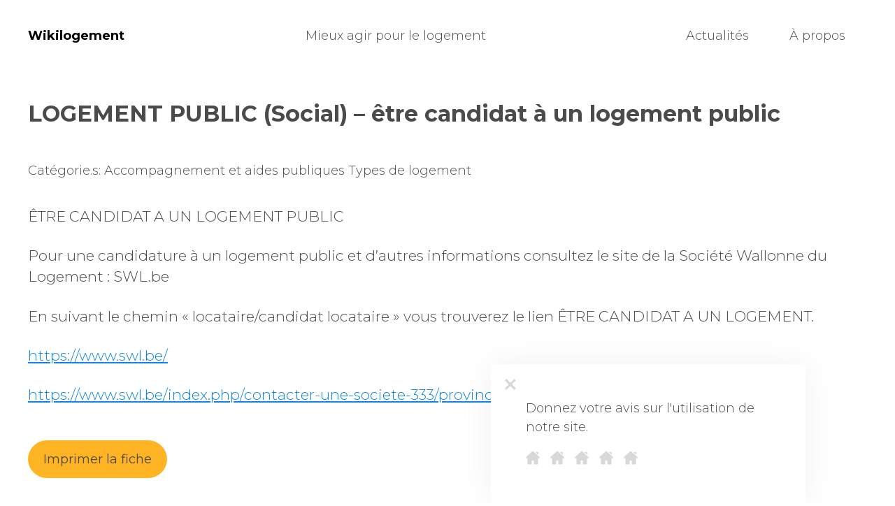

--- FILE ---
content_type: text/html; charset=UTF-8
request_url: https://wikilogement.be/accompagnement-et-aides-publiques/article-logement-public/
body_size: 10617
content:

<!doctype html>

<html class="site " lang="fr-FR" data-browser-name="Chrome">

<head>

    <!--[if lt IE 9]>
    <script src="//cdnjs.cloudflare.com/ajax/libs/html5shiv/3.7.2/html5shiv.min.js"></script>
    <![endif]-->

    <meta charset="UTF-8">
    <meta http-equiv="X-UA-Compatible" content="IE=Edge"/>
    <meta name="viewport" content="width=device-width, initial-scale=1"/>

    <title>Wikilogement &raquo; LOGEMENT PUBLIC (Social) &#8211; être candidat à un logement public</title>

	<meta name='robots' content='max-image-preview:large' />
	<style>img:is([sizes="auto" i], [sizes^="auto," i]) { contain-intrinsic-size: 3000px 1500px }</style>
	<link rel="alternate" type="application/rss+xml" title="Wikilogement &raquo; LOGEMENT PUBLIC (Social) &#8211; être candidat à un logement public Flux des commentaires" href="https://wikilogement.be/accompagnement-et-aides-publiques/article-logement-public/feed/" />
<link rel='stylesheet' id='wp-block-library-css' href='https://wikilogement.be/wp-includes/css/dist/block-library/style.min.css?ver=6.8.2' type='text/css' media='all' />
<style id='classic-theme-styles-inline-css' type='text/css'>
/*! This file is auto-generated */
.wp-block-button__link{color:#fff;background-color:#32373c;border-radius:9999px;box-shadow:none;text-decoration:none;padding:calc(.667em + 2px) calc(1.333em + 2px);font-size:1.125em}.wp-block-file__button{background:#32373c;color:#fff;text-decoration:none}
</style>
<style id='global-styles-inline-css' type='text/css'>
:root{--wp--preset--aspect-ratio--square: 1;--wp--preset--aspect-ratio--4-3: 4/3;--wp--preset--aspect-ratio--3-4: 3/4;--wp--preset--aspect-ratio--3-2: 3/2;--wp--preset--aspect-ratio--2-3: 2/3;--wp--preset--aspect-ratio--16-9: 16/9;--wp--preset--aspect-ratio--9-16: 9/16;--wp--preset--color--black: #000000;--wp--preset--color--cyan-bluish-gray: #abb8c3;--wp--preset--color--white: #ffffff;--wp--preset--color--pale-pink: #f78da7;--wp--preset--color--vivid-red: #cf2e2e;--wp--preset--color--luminous-vivid-orange: #ff6900;--wp--preset--color--luminous-vivid-amber: #fcb900;--wp--preset--color--light-green-cyan: #7bdcb5;--wp--preset--color--vivid-green-cyan: #00d084;--wp--preset--color--pale-cyan-blue: #8ed1fc;--wp--preset--color--vivid-cyan-blue: #0693e3;--wp--preset--color--vivid-purple: #9b51e0;--wp--preset--gradient--vivid-cyan-blue-to-vivid-purple: linear-gradient(135deg,rgba(6,147,227,1) 0%,rgb(155,81,224) 100%);--wp--preset--gradient--light-green-cyan-to-vivid-green-cyan: linear-gradient(135deg,rgb(122,220,180) 0%,rgb(0,208,130) 100%);--wp--preset--gradient--luminous-vivid-amber-to-luminous-vivid-orange: linear-gradient(135deg,rgba(252,185,0,1) 0%,rgba(255,105,0,1) 100%);--wp--preset--gradient--luminous-vivid-orange-to-vivid-red: linear-gradient(135deg,rgba(255,105,0,1) 0%,rgb(207,46,46) 100%);--wp--preset--gradient--very-light-gray-to-cyan-bluish-gray: linear-gradient(135deg,rgb(238,238,238) 0%,rgb(169,184,195) 100%);--wp--preset--gradient--cool-to-warm-spectrum: linear-gradient(135deg,rgb(74,234,220) 0%,rgb(151,120,209) 20%,rgb(207,42,186) 40%,rgb(238,44,130) 60%,rgb(251,105,98) 80%,rgb(254,248,76) 100%);--wp--preset--gradient--blush-light-purple: linear-gradient(135deg,rgb(255,206,236) 0%,rgb(152,150,240) 100%);--wp--preset--gradient--blush-bordeaux: linear-gradient(135deg,rgb(254,205,165) 0%,rgb(254,45,45) 50%,rgb(107,0,62) 100%);--wp--preset--gradient--luminous-dusk: linear-gradient(135deg,rgb(255,203,112) 0%,rgb(199,81,192) 50%,rgb(65,88,208) 100%);--wp--preset--gradient--pale-ocean: linear-gradient(135deg,rgb(255,245,203) 0%,rgb(182,227,212) 50%,rgb(51,167,181) 100%);--wp--preset--gradient--electric-grass: linear-gradient(135deg,rgb(202,248,128) 0%,rgb(113,206,126) 100%);--wp--preset--gradient--midnight: linear-gradient(135deg,rgb(2,3,129) 0%,rgb(40,116,252) 100%);--wp--preset--font-size--small: 13px;--wp--preset--font-size--medium: 20px;--wp--preset--font-size--large: 36px;--wp--preset--font-size--x-large: 42px;--wp--preset--spacing--20: 0.44rem;--wp--preset--spacing--30: 0.67rem;--wp--preset--spacing--40: 1rem;--wp--preset--spacing--50: 1.5rem;--wp--preset--spacing--60: 2.25rem;--wp--preset--spacing--70: 3.38rem;--wp--preset--spacing--80: 5.06rem;--wp--preset--shadow--natural: 6px 6px 9px rgba(0, 0, 0, 0.2);--wp--preset--shadow--deep: 12px 12px 50px rgba(0, 0, 0, 0.4);--wp--preset--shadow--sharp: 6px 6px 0px rgba(0, 0, 0, 0.2);--wp--preset--shadow--outlined: 6px 6px 0px -3px rgba(255, 255, 255, 1), 6px 6px rgba(0, 0, 0, 1);--wp--preset--shadow--crisp: 6px 6px 0px rgba(0, 0, 0, 1);}:where(.is-layout-flex){gap: 0.5em;}:where(.is-layout-grid){gap: 0.5em;}body .is-layout-flex{display: flex;}.is-layout-flex{flex-wrap: wrap;align-items: center;}.is-layout-flex > :is(*, div){margin: 0;}body .is-layout-grid{display: grid;}.is-layout-grid > :is(*, div){margin: 0;}:where(.wp-block-columns.is-layout-flex){gap: 2em;}:where(.wp-block-columns.is-layout-grid){gap: 2em;}:where(.wp-block-post-template.is-layout-flex){gap: 1.25em;}:where(.wp-block-post-template.is-layout-grid){gap: 1.25em;}.has-black-color{color: var(--wp--preset--color--black) !important;}.has-cyan-bluish-gray-color{color: var(--wp--preset--color--cyan-bluish-gray) !important;}.has-white-color{color: var(--wp--preset--color--white) !important;}.has-pale-pink-color{color: var(--wp--preset--color--pale-pink) !important;}.has-vivid-red-color{color: var(--wp--preset--color--vivid-red) !important;}.has-luminous-vivid-orange-color{color: var(--wp--preset--color--luminous-vivid-orange) !important;}.has-luminous-vivid-amber-color{color: var(--wp--preset--color--luminous-vivid-amber) !important;}.has-light-green-cyan-color{color: var(--wp--preset--color--light-green-cyan) !important;}.has-vivid-green-cyan-color{color: var(--wp--preset--color--vivid-green-cyan) !important;}.has-pale-cyan-blue-color{color: var(--wp--preset--color--pale-cyan-blue) !important;}.has-vivid-cyan-blue-color{color: var(--wp--preset--color--vivid-cyan-blue) !important;}.has-vivid-purple-color{color: var(--wp--preset--color--vivid-purple) !important;}.has-black-background-color{background-color: var(--wp--preset--color--black) !important;}.has-cyan-bluish-gray-background-color{background-color: var(--wp--preset--color--cyan-bluish-gray) !important;}.has-white-background-color{background-color: var(--wp--preset--color--white) !important;}.has-pale-pink-background-color{background-color: var(--wp--preset--color--pale-pink) !important;}.has-vivid-red-background-color{background-color: var(--wp--preset--color--vivid-red) !important;}.has-luminous-vivid-orange-background-color{background-color: var(--wp--preset--color--luminous-vivid-orange) !important;}.has-luminous-vivid-amber-background-color{background-color: var(--wp--preset--color--luminous-vivid-amber) !important;}.has-light-green-cyan-background-color{background-color: var(--wp--preset--color--light-green-cyan) !important;}.has-vivid-green-cyan-background-color{background-color: var(--wp--preset--color--vivid-green-cyan) !important;}.has-pale-cyan-blue-background-color{background-color: var(--wp--preset--color--pale-cyan-blue) !important;}.has-vivid-cyan-blue-background-color{background-color: var(--wp--preset--color--vivid-cyan-blue) !important;}.has-vivid-purple-background-color{background-color: var(--wp--preset--color--vivid-purple) !important;}.has-black-border-color{border-color: var(--wp--preset--color--black) !important;}.has-cyan-bluish-gray-border-color{border-color: var(--wp--preset--color--cyan-bluish-gray) !important;}.has-white-border-color{border-color: var(--wp--preset--color--white) !important;}.has-pale-pink-border-color{border-color: var(--wp--preset--color--pale-pink) !important;}.has-vivid-red-border-color{border-color: var(--wp--preset--color--vivid-red) !important;}.has-luminous-vivid-orange-border-color{border-color: var(--wp--preset--color--luminous-vivid-orange) !important;}.has-luminous-vivid-amber-border-color{border-color: var(--wp--preset--color--luminous-vivid-amber) !important;}.has-light-green-cyan-border-color{border-color: var(--wp--preset--color--light-green-cyan) !important;}.has-vivid-green-cyan-border-color{border-color: var(--wp--preset--color--vivid-green-cyan) !important;}.has-pale-cyan-blue-border-color{border-color: var(--wp--preset--color--pale-cyan-blue) !important;}.has-vivid-cyan-blue-border-color{border-color: var(--wp--preset--color--vivid-cyan-blue) !important;}.has-vivid-purple-border-color{border-color: var(--wp--preset--color--vivid-purple) !important;}.has-vivid-cyan-blue-to-vivid-purple-gradient-background{background: var(--wp--preset--gradient--vivid-cyan-blue-to-vivid-purple) !important;}.has-light-green-cyan-to-vivid-green-cyan-gradient-background{background: var(--wp--preset--gradient--light-green-cyan-to-vivid-green-cyan) !important;}.has-luminous-vivid-amber-to-luminous-vivid-orange-gradient-background{background: var(--wp--preset--gradient--luminous-vivid-amber-to-luminous-vivid-orange) !important;}.has-luminous-vivid-orange-to-vivid-red-gradient-background{background: var(--wp--preset--gradient--luminous-vivid-orange-to-vivid-red) !important;}.has-very-light-gray-to-cyan-bluish-gray-gradient-background{background: var(--wp--preset--gradient--very-light-gray-to-cyan-bluish-gray) !important;}.has-cool-to-warm-spectrum-gradient-background{background: var(--wp--preset--gradient--cool-to-warm-spectrum) !important;}.has-blush-light-purple-gradient-background{background: var(--wp--preset--gradient--blush-light-purple) !important;}.has-blush-bordeaux-gradient-background{background: var(--wp--preset--gradient--blush-bordeaux) !important;}.has-luminous-dusk-gradient-background{background: var(--wp--preset--gradient--luminous-dusk) !important;}.has-pale-ocean-gradient-background{background: var(--wp--preset--gradient--pale-ocean) !important;}.has-electric-grass-gradient-background{background: var(--wp--preset--gradient--electric-grass) !important;}.has-midnight-gradient-background{background: var(--wp--preset--gradient--midnight) !important;}.has-small-font-size{font-size: var(--wp--preset--font-size--small) !important;}.has-medium-font-size{font-size: var(--wp--preset--font-size--medium) !important;}.has-large-font-size{font-size: var(--wp--preset--font-size--large) !important;}.has-x-large-font-size{font-size: var(--wp--preset--font-size--x-large) !important;}
:where(.wp-block-post-template.is-layout-flex){gap: 1.25em;}:where(.wp-block-post-template.is-layout-grid){gap: 1.25em;}
:where(.wp-block-columns.is-layout-flex){gap: 2em;}:where(.wp-block-columns.is-layout-grid){gap: 2em;}
:root :where(.wp-block-pullquote){font-size: 1.5em;line-height: 1.6;}
</style>
<link rel='stylesheet' id='bodhi-svgs-attachment-css' href='https://wikilogement.be/wp-content/plugins/svg-support/css/svgs-attachment.css?ver=6.8.2' type='text/css' media='all' />
<link rel='stylesheet' id='main-css' href='https://wikilogement.be/wp-content/themes/wikilogement/assets/css/main.css?ver=1691409319' type='text/css' media='all' />
<script type="text/javascript" src="https://wikilogement.be/wp-includes/js/jquery/jquery.min.js?ver=3.7.1" id="jquery-core-js"></script>
<script type="text/javascript" src="https://wikilogement.be/wp-includes/js/jquery/jquery-migrate.min.js?ver=3.4.1" id="jquery-migrate-js"></script>
<link rel="https://api.w.org/" href="https://wikilogement.be/wp-json/" /><link rel="alternate" title="JSON" type="application/json" href="https://wikilogement.be/wp-json/wp/v2/posts/817" /><link rel="EditURI" type="application/rsd+xml" title="RSD" href="https://wikilogement.be/xmlrpc.php?rsd" />
<meta name="generator" content="WordPress 6.8.2" />
<link rel="canonical" href="https://wikilogement.be/accompagnement-et-aides-publiques/article-logement-public" />
<link rel='shortlink' href='https://wikilogement.be/?p=817' />
<link rel="alternate" title="oEmbed (JSON)" type="application/json+oembed" href="https://wikilogement.be/wp-json/oembed/1.0/embed?url=https%3A%2F%2Fwikilogement.be%2Faccompagnement-et-aides-publiques%2Farticle-logement-public" />
<link rel="alternate" title="oEmbed (XML)" type="text/xml+oembed" href="https://wikilogement.be/wp-json/oembed/1.0/embed?url=https%3A%2F%2Fwikilogement.be%2Faccompagnement-et-aides-publiques%2Farticle-logement-public&#038;format=xml" />
<link rel="icon" href="https://wikilogement.be/wp-content/uploads/2021/04/cropped-logo-logement-32x32.png" sizes="32x32" />
<link rel="icon" href="https://wikilogement.be/wp-content/uploads/2021/04/cropped-logo-logement-192x192.png" sizes="192x192" />
<link rel="apple-touch-icon" href="https://wikilogement.be/wp-content/uploads/2021/04/cropped-logo-logement-180x180.png" />
<meta name="msapplication-TileImage" content="https://wikilogement.be/wp-content/uploads/2021/04/cropped-logo-logement-270x270.png" />

	    <script>
        window.ga = window.ga || function () {
            (ga.q = ga.q || []).push(arguments)
        };
        ga.l = +new Date;
        ga('create', "UA-88667274-30", 'auto');
        ga('send', 'pageview');
    </script>
    <!-- Global site tag (gtag.js) - Google Analytics -->
    <script async src="https://www.googletagmanager.com/gtag/js?id=G-GLHM0JZ1GV"></script>
    <script>
        window.dataLayer = window.dataLayer || [];
        function gtag(){dataLayer.push(arguments);}
        gtag('js', new Date());
        gtag('config', 'G-GLHM0JZ1GV');
    </script>

	    <script src='https://www.google-analytics.com/analytics.js'></script>

    <meta name="msvalidate.01" content="6FF9470F7ADD74C27BA745FCCB056C2F"/>

</head>

<body class="wp-singular post-template-default single single-post postid-817 single-format-standard wp-theme-wikilogement has-loading-anim has-scroll-animations"        data-controller="global header modals hash fold"
>


<div style="display: none;">
	<svg xmlns="http://www.w3.org/2000/svg" xmlns:xlink="http://www.w3.org/1999/xlink"><defs><style>
    .sprite-symbol-usage {display: none;}
    .sprite-symbol-usage:target {display: inline;}
  </style><symbol viewBox="-119 -21 682 682.667" id="address_icon--optimized"><path d="m216.210938 0c-122.664063 0-222.460938 99.796875-222.460938 222.460938 0 154.175781 222.679688 417.539062 222.679688 417.539062s222.242187-270.945312 222.242187-417.539062c0-122.664063-99.792969-222.460938-222.460937-222.460938zm67.121093 287.597656c-18.507812 18.503906-42.8125 27.757813-67.121093 27.757813-24.304688 0-48.617188-9.253907-67.117188-27.757813-37.011719-37.007812-37.011719-97.226562 0-134.238281 17.921875-17.929687 41.761719-27.804687 67.117188-27.804687 25.355468 0 49.191406 9.878906 67.121093 27.804687 37.011719 37.011719 37.011719 97.230469 0 134.238281zm0 0" /></symbol><symbol viewBox="0 0 14 20" id="arrow-swiper--optimized"><polygon points="3.5,19.1 1.4,17 8.4,9.9 1.4,3.1 3.5,0.9 12.6,9.9" /></symbol><symbol viewBox="0 0 11.19 18.12" id="arrow-swiper-left--optimized"><polygon points="9.05 0 11.19 2.1 4.24 9.15 11.17 15.98 9.07 18.12 0 9.18 9.05 0" /></symbol><symbol viewBox="0 0 11 14" id="arrow_left--optimized"><path d="M0.112305 7L10.6123 0.937822L10.6123 13.0622L0.112305 7Z" /></symbol><symbol viewBox="0 0 10 10" id="close--optimized"><path fill-rule="evenodd" clip-rule="evenodd" d="M9.89941 1.41431L8.48535 0L4.9502 3.53516L1.41504 0L0.000976562 1.41431L3.53613 4.94946L0 8.48535L1.41406 9.89941L4.9502 6.36353L8.48633 9.89966L9.90039 8.48535L6.36426 4.94922L9.89941 1.41431Z" /></symbol><symbol viewBox="0 0 22 22" id="home--optimized"><g clip-path="url(#home--optimized_clip0)"><path d="M21.6304 9.83512L11.7598.841039C11.3265.446202 10.6732.446245 10.2401.840996L.369445 9.83516C.0223885 10.1514-.0922515 10.6387.0773022 11.0765.246899 11.5143.659826 11.7971 1.12934 11.7971H2.70586V20.8085C2.70586 21.1658 2.99555 21.4555 3.35283 21.4555H8.76317C9.12045 21.4555 9.41015 21.1659 9.41015 20.8085V15.3371H12.5899V20.8086C12.5899 21.1659 12.8796 21.4556 13.2369 21.4556H18.647C19.0042 21.4556 19.2939 21.1659 19.2939 20.8086V11.7971H20.8707C21.3402 11.7971 21.7532 11.5142 21.9228 11.0765 22.0921 10.6386 21.9775 10.1514 21.6304 9.83512zM19.1242 1.83643H14.7793L19.7712 6.37545V2.48336C19.7712 2.12608 19.4816 1.83643 19.1242 1.83643z" /></g><defs></defs></symbol><clipPath id="home--optimized_clip0"><rect width="22" height="22" /></clipPath><symbol viewBox="0 0 142 26" id="logo-deuxpoints--optimized"><g><path d="M68.3 18.5L68.3 26 65 26 65 6.4 68 6.4 68 8.4C69 6.8 70.6 6 72.8 6 74.8 6 76.4 6.7 77.6 8.1 78.8 9.5 79.4 11.3 79.4 13.4 79.4 15.5 78.8 17.2 77.6 18.6 76.4 20 74.8 20.7 72.8 20.7 70.7 20.7 69.2 20 68.3 18.5zM68.1 13.4C68.1 14.7 68.5 15.7 69.2 16.6 69.9 17.4 70.9 17.9 72.1 17.9 73.3 17.9 74.3 17.4 75 16.6 75.8 15.7 76.1 14.7 76.1 13.4 76.1 12.1 75.8 11 75 10.1 74.3 9.2 73.3 8.8 72.1 8.8 70.9 8.8 69.9 9.2 69.2 10.1 68.5 11 68.1 12 68.1 13.4zM88.8 20.7C86.6 20.7 84.8 20 83.5 18.6 82.1 17.1 81.4 15.4 81.4 13.4 81.4 11.3 82.1 9.6 83.5 8.2 84.8 6.7 86.6 6 88.8 6 91 6 92.8 6.7 94.1 8.2 95.5 9.6 96.2 11.3 96.2 13.4 96.2 15.4 95.5 17.1 94.1 18.6 92.8 20 91 20.7 88.8 20.7zM84.7 13.4C84.7 14.7 85.1 15.8 85.9 16.6 86.6 17.5 87.6 17.9 88.8 17.9 90 17.9 91 17.5 91.8 16.6 92.5 15.8 92.9 14.7 92.9 13.4 92.9 12 92.5 10.9 91.8 10.1 91 9.3 90 8.9 88.8 8.9 87.6 8.9 86.6 9.3 85.9 10.1 85.1 10.9 84.7 12 84.7 13.4zM100.8 4C100.2 4 99.7 3.8 99.3 3.4 99 3.1 98.8 2.6 98.8 2 98.8 1.4 99 .9 99.3.6 99.7.2 100.2 0 100.8 0 101.4 0 101.9.2 102.3.6 102.7.9 102.8 1.4 102.8 2 102.8 2.6 102.7 3.1 102.3 3.4 101.9 3.8 101.4 4 100.8 4zM99.2 20.4L99.2 6.4 102.4 6.4 102.4 20.4 99.2 20.4zM109.4 6.4L109.4 8.2C109.7 7.6 110.2 7.1 111 6.7 111.8 6.2 112.7 6 113.7 6 115.4 6 116.7 6.5 117.6 7.5 118.6 8.5 119 9.9 119 11.6L119 20.4 115.8 20.4 115.8 12C115.8 11 115.5 10.2 115.1 9.6 114.6 9.1 113.9 8.8 113 8.8 111.9 8.8 111.1 9.1 110.5 9.7 109.9 10.3 109.6 11.2 109.6 12.2L109.6 20.4 106.4 20.4 106.4 6.4 109.4 6.4zM126.6 8.9L126.6 20.4 123.4 20.4 123.4 8.9 121.2 8.9 121.2 6.4 123.4 6.4 123.4 2.7 126.6 2.7 126.6 6.4 129 6.4 129 8.9 126.6 8.9zM136.1 20.7C134.1 20.7 132.7 20.3 131.7 19.4 130.7 18.5 130.2 17.3 130.1 15.9L133.2 15.9C133.2 16.5 133.5 17.1 134 17.5 134.6 17.9 135.3 18.1 136.3 18.1 137.1 18.1 137.7 17.9 138.2 17.6 138.7 17.3 138.9 16.9 138.9 16.5 138.9 15.9 138.6 15.5 138.1 15.3 137.5 15 136.8 14.8 136 14.7 135.2 14.5 134.4 14.4 133.6 14.2 132.8 14 132.1 13.6 131.6 12.9 131 12.3 130.7 11.5 130.7 10.4 130.7 9.2 131.3 8.2 132.3 7.3 133.3 6.5 134.7 6 136.4 6 137.3 6 138.2 6.2 138.9 6.5 139.7 6.8 140.2 7.2 140.6 7.6 141.1 8.1 141.4 8.6 141.6 9.1 141.8 9.6 141.9 10.2 141.9 10.7L138.8 10.7C138.8 10.1 138.5 9.6 138.1 9.2 137.7 8.8 137.1 8.6 136.3 8.6 135.5 8.6 134.9 8.8 134.5 9.1 134.1 9.4 133.9 9.8 133.9 10.3 133.9 10.8 134.1 11.2 134.7 11.4 135.2 11.7 135.9 11.9 136.7 12 137.5 12.1 138.3 12.3 139.1 12.5 139.9 12.8 140.6 13.2 141.2 13.8 141.7 14.4 142 15.3 142 16.3 142 17.6 141.5 18.6 140.5 19.5 139.4 20.3 138 20.7 136.1 20.7zM11.7 9.2L11.7 0 13.6 0 13.6 20.7 11.7 20.7 11.7 18.1C10.7 20 9 21 6.5 21 4.5 21 2.9 20.3 1.7 18.9.6 17.4 0 15.7 0 13.7 0 11.6.6 9.9 1.7 8.4 2.9 7 4.5 6.3 6.5 6.3 8.9 6.3 10.6 7.3 11.7 9.2zM11.7 13.7C11.7 12.1 11.3 10.7 10.4 9.7 9.6 8.6 8.4 8.1 6.9 8.1 5.4 8.1 4.2 8.6 3.3 9.7 2.4 10.7 2 12.1 2 13.7 2 15.2 2.4 16.6 3.3 17.6 4.2 18.7 5.4 19.2 6.9 19.2 8.4 19.2 9.6 18.7 10.4 17.6 11.3 16.6 11.7 15.2 11.7 13.7zM30.7 14.2L19.2 14.2C19.3 15.7 19.8 16.9 20.7 17.8 21.6 18.8 22.7 19.2 24.1 19.2 25.1 19.2 26.1 19 26.8 18.4 27.6 17.9 28.1 17.2 28.5 16.3L30.5 16.3C30 17.7 29.3 18.8 28.2 19.7 27 20.6 25.7 21 24.1 21 22 21 20.3 20.3 19.1 18.9 17.9 17.4 17.3 15.7 17.3 13.6 17.3 11.6 17.9 9.9 19.2 8.5 20.4 7 22.1 6.3 24.1 6.3 26.1 6.3 27.7 7 28.9 8.4 30.1 9.7 30.7 11.4 30.7 13.5L30.7 14.2zM24.1 8.1C22.8 8.1 21.7 8.5 20.8 9.4 19.9 10.2 19.4 11.3 19.3 12.6L28.8 12.6C28.7 11.2 28.2 10.1 27.3 9.3 26.5 8.5 25.4 8.1 24.1 8.1zM44.2 19.4C43.2 20.5 41.8 21 40 21 38.1 21 36.7 20.5 35.7 19.4 34.7 18.4 34.3 17 34.3 15.4L34.3 6.6 36.2 6.6 36.2 15.2C36.2 16.5 36.5 17.5 37.2 18.2 37.8 18.9 38.7 19.3 40 19.3 41.2 19.3 42.1 18.9 42.8 18.2 43.4 17.5 43.8 16.5 43.8 15.2L43.8 6.6 45.7 6.6 45.7 15.4C45.7 17 45.2 18.4 44.2 19.4zM61.8 6.6L56.3 13.6 62 20.7 59.6 20.7 55.2 15 50.8 20.7 48.5 20.7 54.1 13.6 48.6 6.6 51 6.6 55.2 12.1 59.5 6.6 61.8 6.6z" /></g></symbol><symbol viewBox="0 0 512 512" id="mail_icon--optimized"><polygon points="339.392,258.624 512,367.744 512,144.896" /><polygon points="0,144.896 0,367.744 172.608,258.624" /><path d="M480 80H32C16.032 80 3.36 91.904.96 107.232L256 275.264l255.04-168.032C508.64 91.904 495.968 80 480 80zM310.08 277.952l-45.28 29.824c-2.688 1.76-5.728 2.624-8.8 2.624-3.072 0-6.112-.864-8.8-2.624l-45.28-29.856L1.024 404.992C3.488 420.192 16.096 432 32 432h448c15.904 0 28.512-11.808 30.976-27.008L310.08 277.952z" /></symbol><symbol viewBox="0 0 384 384" id="phone_icon--optimized"><path d="M353.188,252.052c-23.51,0-46.594-3.677-68.469-10.906c-10.719-3.656-23.896-0.302-30.438,6.417l-43.177,32.594 c-50.073-26.729-80.917-57.563-107.281-107.26l31.635-42.052c8.219-8.208,11.167-20.198,7.635-31.448 c-7.26-21.99-10.948-45.063-10.948-68.583C132.146,13.823,118.323,0,101.333,0H30.813C13.823,0,0,13.823,0,30.813 C0,225.563,158.438,384,353.188,384c16.99,0,30.813-13.823,30.813-30.813v-70.323C384,265.875,370.177,252.052,353.188,252.052z" /></symbol><symbol viewBox="0 0 515.558 515.558" id="search--optimized"><path d="m378.344 332.78c25.37-34.645 40.545-77.2 40.545-123.333 0-115.484-93.961-209.445-209.445-209.445s-209.444 93.961-209.444 209.445 93.961 209.445 209.445 209.445c46.133 0 88.692-15.177 123.337-40.547l137.212 137.212 45.564-45.564c0-.001-137.214-137.213-137.214-137.213zm-168.899 21.667c-79.958 0-145-65.042-145-145s65.042-145 145-145 145 65.042 145 145-65.043 145-145 145z" /></symbol><symbol viewBox="0 0 100 100" id="website--optimized"><path d="m57.988 44.512v50.297l12.953-12.938 9.3984 18.129 6.832-3.5391-9.0508-17.441h17.469z" /><path d="m96.691 53.762c0.089844-0.66016 0.19922-1.3203 0.26953-2 0.14844-1.5117 0.23828-3 0.23828-4.5781s-0.078125-3-0.21875-4.4609c-0.070313-0.78125-0.19922-1.5391-0.30859-2.3008-0.078125-0.53906-0.12891-1.0898-0.21875-1.6211h-0.003906c-1.7148-9.4492-6.2734-18.148-13.062-24.938-6.7891-6.7891-15.488-11.348-24.938-13.062-0.67969-0.15234-1.3086-0.21094-1.9297-0.30078-0.62109-0.089844-1.3516-0.21094-2-0.28125-1.5195-0.14062-3.0078-0.21875-4.5195-0.21875s-3 0.078125-4.4805 0.21875c-0.69141 0.070312-1.3594 0.17969-2 0.28125s-1.2617 0.14062-1.8711 0.25c-9.4453 1.7148-18.145 6.2734-24.938 13.062-6.7891 6.7891-11.344 15.488-13.062 24.938-0.10156 0.57031-0.14844 1.1602-0.23828 1.7383-0.089844 0.58203-0.32031 1.5117-0.41016 2.2422-0.14062 1.4688-0.21875 3-0.21875 4.4688s0.078125 3 0.21875 4.4609c0.070312 0.76953 0.19922 1.5117 0.30859 2.2695 0.078125 0.55078 0.12891 1.1094 0.23047 1.6602 1.7148 9.4492 6.2734 18.148 13.062 24.938 6.7891 6.7891 15.492 11.348 24.938 13.062 0.57813 0.10156 1.1719 0.16016 1.75 0.23828 0.57813 0.078125 1.4414 0.21875 2.1797 0.28906 1.4688 0.14062 3 0.21875 4.4609 0.21875h0.14062v-11l-0.070312 0.003906c-2.0742-0.011719-4.1406-0.20312-6.1797-0.57031-1.8867-6.0664-3.1641-12.309-3.8203-18.629 3.25 0.19922 6.6016 0.32031 10 0.32031h0.14062v-6.2891h-0.14062c-3.7695 0-7.3086-0.12891-10.621-0.35156-0.23047-3.3086-0.37891-6.8203-0.37891-10.621s0.12891-7.3086 0.35156-10.629c3.3203-0.21875 6.8594-0.35156 10.629-0.35156s7.3008 0.12891 10.609 0.35156v0.57031c0.98047 0.34375 1.8828 0.88672 2.6484 1.5898l3.8711 3.5508c-0.050781-1.7383-0.14844-3.4297-0.26172-5.1211h0.003906c6.375 0.65234 12.668 1.9414 18.789 3.8398 0.35938 2.0391 0.54688 4.1094 0.55859 6.1797 0 2.0703-0.18359 4.1328-0.53906 6.1719-1.4883 0.48828-3.0703 1-4.8594 1.4219l3.6992 3.3906 8.7188 8v-0.003906c1.4727-3.3789 2.5391-6.9219 3.1797-10.551 0.15234-0.60938 0.21094-1.25 0.29297-1.8477zm-60-40.18v-0.003906c-1.4609 5.6562-2.4805 11.414-3.0625 17.223-5.8047 0.57422-11.559 1.5938-17.207 3.0508 3.6875-9.2422 10.996-16.566 20.227-20.273zm0 67.25v-0.003906c-9.2656-3.6875-16.609-11.02-20.312-20.277 5.6523 1.457 11.406 2.4805 17.211 3.0586 0.57812 5.8047 1.5977 11.559 3.0508 17.211zm-3.6328-23.594c-6.3438-0.66016-12.609-1.9492-18.699-3.8477-0.75391-4.0898-0.75391-8.2812 0-12.371 6.0898-1.8984 12.355-3.1875 18.699-3.8477-0.19922 3.25-0.32031 6.6016-0.32031 10s0.12109 6.8281 0.32031 10.066zm16.941-27.297c-3.4297 0-6.7812 0.10938-10 0.30859 0.66016-6.3438 1.9531-12.609 3.8516-18.699 4.082-0.75781 8.2734-0.75781 12.359 0 1.8789 6.0938 3.1484 12.363 3.7891 18.711-3.2188-0.21094-6.5703-0.32031-10-0.32031zm16.391 0.85156v-0.003907c-0.57812-5.8086-1.5977-11.566-3.0508-17.219 9.2539 3.6953 16.586 11.027 20.281 20.281-5.6562-1.4609-11.418-2.4844-17.23-3.0625z" /></symbol></defs><use id="address_icon--optimized-usage" xlink:href="#address_icon--optimized" class="sprite-symbol-usage" /><use id="arrow-swiper--optimized-usage" xlink:href="#arrow-swiper--optimized" class="sprite-symbol-usage" /><use id="arrow-swiper-left--optimized-usage" xlink:href="#arrow-swiper-left--optimized" class="sprite-symbol-usage" /><use id="arrow_left--optimized-usage" xlink:href="#arrow_left--optimized" class="sprite-symbol-usage" /><use id="close--optimized-usage" xlink:href="#close--optimized" class="sprite-symbol-usage" /><use id="home--optimized-usage" xlink:href="#home--optimized" class="sprite-symbol-usage" /><use id="logo-deuxpoints--optimized-usage" xlink:href="#logo-deuxpoints--optimized" class="sprite-symbol-usage" /><use id="mail_icon--optimized-usage" xlink:href="#mail_icon--optimized" class="sprite-symbol-usage" /><use id="phone_icon--optimized-usage" xlink:href="#phone_icon--optimized" class="sprite-symbol-usage" /><use id="search--optimized-usage" xlink:href="#search--optimized" class="sprite-symbol-usage" /><use id="website--optimized-usage" xlink:href="#website--optimized" class="sprite-symbol-usage" /></svg>	<svg xmlns="http://www.w3.org/2000/svg" xmlns:xlink="http://www.w3.org/1999/xlink"><defs><style>
    .sprite-symbol-usage {display: none;}
    .sprite-symbol-usage:target {display: inline;}
  </style><symbol viewBox="0 0 26 35" id="map-pin 15.03.47--non-optimized">
<style type="text/css">
	#map-pin 15.03.47--non-optimized .st0{fill-rule:evenodd;clip-rule:evenodd;fill:#FFBC30;}
</style>
<title>Fill 1</title>
<desc>Created with Sketch.</desc>
<g id="map-pin 15.03.47--non-optimized_Page-1">
	<g id="map-pin 15.03.47--non-optimized__x33_.-Contact" transform="translate(-701.000000, -1808.000000)">
		<g id="map-pin 15.03.47--non-optimized_Page">
		</g>
		<path id="map-pin 15.03.47--non-optimized_Fill-1" class="st0" d="M714,1828c-3.9,0-7-3.1-7-7s3.1-7,7-7s7,3.1,7,7S717.9,1828,714,1828 M714,1808
			c-7.2,0-13,5.7-13,12.7c0,3.1,1.3,6.7,4.2,11.4c2.5,4,5.5,7.7,7.9,10.6c0.2,0.2,0.5,0.4,0.8,0.4c0,0,0.1,0,0.1,0
			c0.3,0,0.5-0.1,0.7-0.3c0,0,0.1-0.1,0.1-0.1c2.4-2.9,5.4-6.6,7.9-10.6c2.9-4.6,4.2-8.2,4.2-11.4C727,1813.7,721.2,1808,714,1808" />
	</g>
</g>
</symbol></defs><use id="map-pin 15.03.47--non-optimized-usage" xlink:href="#map-pin 15.03.47--non-optimized" class="sprite-symbol-usage" /></svg>	</div>

<div id="main">

    <div id="top"></div>

    
	    <header class="header no-print wrapper _with-paddings" role="banner" data-target="header.header">

        
<a class="logo logo--black" href="https://wikilogement.be">
			Wikilogement
	</a>
        <span class="sub-logo">Mieux agir pour le logement</span>
        <div class="header__content">
            <nav class="menu menu--primary_menu"><ul class="menu__list menu__list--level-0"><li class="menu__item"><a href="https://wikilogement.be/actualites/" class="menu__link">Actualités</a></li>
<li class="menu__item"><a href="https://wikilogement.be/a-propos/" class="menu__link">À propos</a></li>
</ul></nav>        </div>

        <button class="header__burger" data-action="click->header#toggle">
    <span class="burger__icon"></span>
</button>

    </header>

<section class="content u-mar-t-40 u-mar-b-110">
    <div class="just-for-print">
	    
<a class="logo" href="https://wikilogement.be">
			<img class="logo__img" src="https://wikilogement.be/wp-content/uploads/2020/02/image005-1.jpg" alt="Logo Wikilogement">
	</a>
    </div>

    <div class="wrapper _with-paddings u-mar-b-150">
        <h1 class="title">LOGEMENT PUBLIC (Social) &#8211; être candidat à un logement public</h1>
        <span class="categories">Catégorie.s:<ul class="post-categories">
	<li><a href="https://wikilogement.be/category/accompagnement-et-aides-publiques/" rel="category tag">Accompagnement et aides publiques</a></li>
	<li><a href="https://wikilogement.be/category/types-de-logement/" rel="category tag">Types de logement</a></li></ul></span>

        <div id="article-content" class="entry-content u-mar-b-50">
            
<p>ÊTRE CANDIDAT A UN LOGEMENT PUBLIC</p>



<p>Pour une candidature à un logement public et d&rsquo;autres informations consultez le site de la Société Wallonne du Logement : SWL.be</p>



<p>En suivant le chemin « locataire/candidat locataire » vous trouverez le lien ÊTRE CANDIDAT A UN LOGEMENT. </p>



<p> <a href="https://www.swl.be/" target="_blank" rel="noreferrer noopener">https://www.swl.be/</a></p>



<p> <a href="https://www.swl.be/index.php/contacter-une-societe-333/province-de-liege-33">https://www.swl.be/index.php/contacter-une-societe-333/province-de-liege-33</a></p>
        </div>
        <a class="button u-mar-b-50 no-print" href="javascript:window.print()"><button>Imprimer la fiche</button></a>

        <div class="no-print">
	                </div>

    </div>
</section>


<footer class="footer no-print">
    <div class="footer__main">
        
<div class="main-menu">

    <div class="main-menu__content">
        <nav class="menu menu--footer_menu"><ul class="menu__list menu__list--level-0"><li class="menu__item"><a href="https://wikilogement.be/actualites/" class="menu__link">Actualités</a></li>
<li class="menu__item"><a href="https://wikilogement.be/a-propos/" class="menu__link">À propos</a></li>
</ul></nav>
            <div class="button__test">
<a
    class="button"
    href=""

>

        <span class="button__text">Contact</span>
        <div class="button__hover"></div>
    
</a>
</div>     </div>

    
<a class="logo" href="https://wikilogement.be">
			Wikilogement
	</a>

</div>
    </div>
    <div class="wrapper _with-padding">
        
<div class="secondary-menu">
    <ul class="secondary-menu__content">
        <li class="secondary-menu__el">
            <div class="legal-mention">
                <a href="https://www.galcondruses.be/" target="_blank">
                    <img src="https://wikilogement.be/wp-content/themes/wikilogement/assets/img/legal.png" alt="" />
                </a>
            </div>
        </li>
        <li class="secondary-menu__el">
            <a class="secondary-menu__link" href="https://wikilogement.be/privacy/">Conditions générales & vie privée</a>
        </li>
        <li class="secondary-menu__el">
            <a class="secondary-menu__link" href="https://wikilogement.be/wp-admin">Panneau d'administration</a>
        </li>
        <li class="secondary-menu__el">
            <p class="dp-signature"><a href="https://deuxpoints.be" class="trans-logo">
    <span class="trans-logo__points"></span>
    <span class="trans-logo__texts"><svg style='width: 6.8rem;height: 1.2450704225352rem;' viewBox='0 0 142 26' xmlns='http://www.w3.org/2000/svg'><use xlink:href='#logo-deuxpoints--optimized'></use></svg></span>
</a></p>        </li>
    </ul>
</div>
    </div>
</footer>

<div class="box-advice" data-controller="box-advice" data-target="box-advice.box">

    <button class="box-advice__close" data-action="click->box-advice#close">
        <svg style='width: 1.6rem;height: 1.6rem;' viewBox='0 0 1 1' xmlns='http://www.w3.org/2000/svg'><use xlink:href='#close--optimized'></use></svg>    </button>

    <div class="box-advice__head is-active" data-target="box-advice.head">
        <p class="u-mar-b-20">Donnez votre avis sur l'utilisation de notre site.</p>

                    <button
            class="box-advice__button"
            name="1"
            data-target='box-advice.btn'
            data-action='click->box-advice#selected'
            >
                <svg style='width: 2rem;height: 2rem;' viewBox='0 0 1 1' xmlns='http://www.w3.org/2000/svg'><use xlink:href='#home--optimized'></use></svg>            </button>
                    <button
            class="box-advice__button"
            name="2"
            data-target='box-advice.btn'
            data-action='click->box-advice#selected'
            >
                <svg style='width: 2rem;height: 2rem;' viewBox='0 0 1 1' xmlns='http://www.w3.org/2000/svg'><use xlink:href='#home--optimized'></use></svg>            </button>
                    <button
            class="box-advice__button"
            name="3"
            data-target='box-advice.btn'
            data-action='click->box-advice#selected'
            >
                <svg style='width: 2rem;height: 2rem;' viewBox='0 0 1 1' xmlns='http://www.w3.org/2000/svg'><use xlink:href='#home--optimized'></use></svg>            </button>
                    <button
            class="box-advice__button"
            name="4"
            data-target='box-advice.btn'
            data-action='click->box-advice#selected'
            >
                <svg style='width: 2rem;height: 2rem;' viewBox='0 0 1 1' xmlns='http://www.w3.org/2000/svg'><use xlink:href='#home--optimized'></use></svg>            </button>
                    <button
            class="box-advice__button"
            name="5"
            data-target='box-advice.btn'
            data-action='click->box-advice#selected'
            >
                <svg style='width: 2rem;height: 2rem;' viewBox='0 0 1 1' xmlns='http://www.w3.org/2000/svg'><use xlink:href='#home--optimized'></use></svg>            </button>
            </div>

    <div class="box-advice__content" data-target="box-advice.content">
        <div role="form" class="wpcf7" id="wpcf7-f174-o1" lang="fr-FR" dir="ltr">
<div class="screen-reader-response"></div>
<form action="/accompagnement-et-aides-publiques/article-logement-public/#wpcf7-f174-o1" method="post" class="wpcf7-form" novalidate="novalidate">
<div style="display: none;">
<input type="hidden" name="_wpcf7" value="174" />
<input type="hidden" name="_wpcf7_version" value="5.1.6" />
<input type="hidden" name="_wpcf7_locale" value="fr_FR" />
<input type="hidden" name="_wpcf7_unit_tag" value="wpcf7-f174-o1" />
<input type="hidden" name="_wpcf7_container_post" value="0" />
</div>
<p><label>Mail</label><br />
<span class="wpcf7-form-control-wrap email"><input type="email" name="email" value="" size="40" class="wpcf7-form-control wpcf7-text wpcf7-email wpcf7-validates-as-required wpcf7-validates-as-email" aria-required="true" aria-invalid="false" placeholder="Votre adresse mail" /></span><br />
<label>Message</label><br />
<span class="wpcf7-form-control-wrap commentaire"><textarea name="commentaire" cols="40" rows="10" class="wpcf7-form-control wpcf7-textarea" aria-invalid="false" placeholder="Votre message"></textarea></span><br />
<span class="wpcf7-form-control-wrap note"><input type="number" name="note" value="0" class="wpcf7-form-control wpcf7-number wpcf7-validates-as-number" min="0" max="5" aria-invalid="false" /></span><br />
[honeypot honeypot-195]<br />
<input type="submit" value="envoyer" class="wpcf7-form-control wpcf7-submit" /></p>
<div class="wpcf7-response-output wpcf7-display-none"></div></form></div>    </div>

</div>





<script type="speculationrules">
{"prefetch":[{"source":"document","where":{"and":[{"href_matches":"\/*"},{"not":{"href_matches":["\/wp-*.php","\/wp-admin\/*","\/wp-content\/uploads\/*","\/wp-content\/*","\/wp-content\/plugins\/*","\/wp-content\/themes\/wikilogement\/*","\/*\\?(.+)"]}},{"not":{"selector_matches":"a[rel~=\"nofollow\"]"}},{"not":{"selector_matches":".no-prefetch, .no-prefetch a"}}]},"eagerness":"conservative"}]}
</script>
<script type="text/javascript" id="contact-form-7-js-extra">
/* <![CDATA[ */
var wpcf7 = {"apiSettings":{"root":"https:\/\/wikilogement.be\/wp-json\/contact-form-7\/v1","namespace":"contact-form-7\/v1"}};
/* ]]> */
</script>
<script type="text/javascript" src="https://wikilogement.be/wp-content/plugins/contact-form-7/includes/js/scripts.js?ver=5.1.6" id="contact-form-7-js"></script>
<script type="text/javascript" id="main-js-extra">
/* <![CDATA[ */
var urls = {"home":"https:\/\/wikilogement.be","plugin":"https:\/\/wikilogement.be\/wp-content\/plugins","theme":"https:\/\/wikilogement.be\/wp-content\/themes\/wikilogement","assets":"https:\/\/wikilogement.be\/wp-content\/themes\/wikilogement\/assets","ajax":"https:\/\/wikilogement.be\/wp-admin\/admin-ajax.php","api":"https:\/\/wikilogement.be\/wp-json\/"};
/* ]]> */
</script>
<script type="text/javascript" src="https://wikilogement.be/wp-content/themes/wikilogement/assets/main.js?ver=1691409319" id="main-js"></script>

</body>
</html>


--- FILE ---
content_type: text/css
request_url: https://wikilogement.be/wp-content/themes/wikilogement/assets/css/main.css?ver=1691409319
body_size: 15620
content:
@import url(https://fonts.googleapis.com/css?family=Montserrat:300,400,700&display=swap);ol,ul{list-style:none}blockquote,q{quotes:none}blockquote:after,blockquote:before,q:after,q:before{content:"";content:none}button,input,select,textarea{font-family:Montserrat,sans-serif;border-radius:0;box-shadow:none;appearance:none;border:0}button,button:active,button:focus,button:hover,input,input:active,input:focus,input:hover,select,select:active,select:focus,select:hover,textarea,textarea:active,textarea:focus,textarea:hover{outline:none!important;-webkit-tap-highlight-color:rgba(255,255,255,0)}button:hover{cursor:pointer}*{box-sizing:border-box;margin:0;padding:0}*,body,html{-webkit-font-smoothing:antialiased;-moz-osx-font-smoothing:grayscale}body,html{max-width:100%;overflow-x:hidden}html{font-size:62.5%}@media (max-width:800px){html{font-size:52.5%}}@media (max-width:600px){html{font-size:48%}}body{font-family:Montserrat,sans-serif;position:relative;margin:0;font-weight:300;font-size:1.8rem;overflow-x:hidden}body,body *{color:#4b4b4b}@media (max-width:800px){html.when-modal-has-no-scroll,html.when-modal-has-no-scroll body{overflow:hidden}}html.has-no-scroll,html.has-no-scroll body{overflow:hidden}hr{border:0;border-top:1px solid #d8d8d8}p{line-height:150%}li{list-style:none}em{font-style:normal}video{width:100%}a{text-decoration:none;cursor:pointer!important}img{vertical-align:bottom}iframe{display:block}i{font-style:normal}b,strong{font-weight:500}h1,h2,h3,h4,h5,h6{font-weight:100}table{text-align:left}table td{padding:.4rem 3rem .4rem 0}table tr{vertical-align:baseline}button{-webkit-appearance:none;-moz-appearance:none;appearance:none;background:transparent;font-size:1.8rem}button,button:focus,button:hover{outline:none}.picture-image{display:block;width:100%}.content{min-height:calc(100vh - 520px)}.just-for-print{display:none}@media print{.just-for-print{display:block;margin-bottom:50px}.no-print,.no-print *{display:none!important}}.header{width:100%;padding:4rem 0;display:flex;justify-content:space-between;align-items:center}@media (max-width:1100px){.header{padding:3rem 0;align-items:flex-start}}.header__content{display:flex;align-items:center}@media (max-width:1100px){.header__content{display:none}}.header .menu__list{display:flex}.header .menu__item{width:143px;text-align:center}.header .menu__link:hover{color:#000;font-weight:500}.header .header__burger{display:none}@media (max-width:1100px){.header .header__burger{display:flex}}.header.is-active{position:fixed!important;top:0;left:0;background-color:#fff;width:100%;height:100%;z-index:10000000}.header.is-active .header__content{display:flex;flex-direction:column;justify-content:space-between;position:absolute;top:50%;left:50%;transform:translate(-50%,-50%)}.header.is-active .menu__list{flex-direction:column}.header.is-active .menu__item{margin:0;margin-bottom:2rem;text-align:center}.footer{background-color:#ffb423}.footer .main-menu{display:flex;justify-content:center;align-items:center;background-color:#505050;padding:4.4rem 0}@media (max-width:800px){.footer .main-menu{flex-direction:column;align-items:center}}.footer .main-menu__content{margin-right:8rem;display:flex;align-items:center}@media (max-width:800px){.footer .main-menu__content{margin-right:0;margin-bottom:4rem}}@media (max-width:600px){.footer .main-menu__content{flex-direction:column}}.footer .main-menu .menu{margin-right:4.4rem}@media (max-width:600px){.footer .main-menu .menu{margin:0;margin-bottom:2rem}}.footer .main-menu .menu__list{display:flex}@media (max-width:600px){.footer .main-menu .menu__list{flex-direction:column}}.footer .main-menu .menu__item{margin-right:4.4rem}@media (max-width:600px){.footer .main-menu .menu__item{margin-right:0;text-align:center;margin-bottom:2rem}}.footer .main-menu .menu__item:last-child{margin-right:0}@media (max-width:600px){.footer .main-menu .menu__item:last-child{margin-bottom:0}}.footer .main-menu .menu__link{align-items:center;font-size:1.6rem;line-height:1.5;color:#fff}.footer .main-menu .menu__link:hover{font-weight:700}.footer .secondary-menu{background-color:#ffb423;padding:4.4rem 0}.footer .secondary-menu__content{display:flex;justify-content:space-around}@media (max-width:1040px){.footer .secondary-menu__content{flex-direction:column;align-items:center}}.footer .secondary-menu__el{font-size:1.3rem;line-height:1.5;font-weight:700;color:#fff;margin-right:2rem}.footer .secondary-menu__el:last-child{margin-right:0}@media (max-width:1040px){.footer .secondary-menu__el{margin-right:0;margin-bottom:3rem}.footer .secondary-menu__el:last-child{margin-bottom:0}}.footer .secondary-menu__link{color:#fff;border-bottom:2px solid hsla(0,0%,100%,.5);padding-bottom:.5rem;transition:all .2s ease-out}.footer .secondary-menu__link:hover{border-bottom:2px solid #fff}.footer .legal-mention img{max-width:250px}.u-block{display:block}.u-position-relative{position:relative}.u-table{display:table!important}.u-offset-header{padding-top:12.2rem}@media (max-width:600px){.u-offset-header{padding-top:10rem}}.u-hidden{display:none!important}.u-filter-item{opacity:.4;transition:all .3s ease;cursor:pointer}.u-filter-item.is-active{opacity:1}.u-pad-t-0{padding-top:0!important}.u-pad-b-0,.u-pad-y-0{padding-bottom:0!important}.u-pad-y-0{padding-top:0!important}.u-mar-b-0{margin-bottom:0!important}.u-mar-t-0{margin-top:0!important}@media (max-width:800px){.u-pad-t-0{padding-top:0!important}.u-pad-b-0,.u-pad-y-0{padding-bottom:0!important}.u-pad-y-0{padding-top:0!important}.u-mar-b-0{margin-bottom:0!important}.u-mar-t-0{margin-top:0!important}}@media (max-width:600px){.u-pad-t-0{padding-top:0!important}.u-pad-b-0,.u-pad-y-0{padding-bottom:0!important}.u-pad-y-0{padding-top:0!important}.u-mar-b-0{margin-bottom:0!important}.u-mar-t-0{margin-top:0!important}}.u-pad-t-20{padding-top:2rem!important}.u-pad-b-20,.u-pad-y-20{padding-bottom:2rem!important}.u-pad-y-20{padding-top:2rem!important}.u-mar-b-20{margin-bottom:2rem!important}.u-mar-t-20{margin-top:2rem!important}@media (max-width:800px){.u-pad-t-20{padding-top:1.6rem!important}.u-pad-b-20,.u-pad-y-20{padding-bottom:1.6rem!important}.u-pad-y-20{padding-top:1.6rem!important}.u-mar-b-20{margin-bottom:1.6rem!important}.u-mar-t-20{margin-top:1.6rem!important}}@media (max-width:600px){.u-pad-t-20{padding-top:1rem!important}.u-pad-b-20,.u-pad-y-20{padding-bottom:1rem!important}.u-pad-y-20{padding-top:1rem!important}.u-mar-b-20{margin-bottom:1rem!important}.u-mar-t-20{margin-top:1rem!important}}.u-pad-t-24{padding-top:2.4rem!important}.u-pad-b-24,.u-pad-y-24{padding-bottom:2.4rem!important}.u-pad-y-24{padding-top:2.4rem!important}.u-mar-b-24{margin-bottom:2.4rem!important}.u-mar-t-24{margin-top:2.4rem!important}@media (max-width:800px){.u-pad-t-24{padding-top:1.92rem!important}.u-pad-b-24,.u-pad-y-24{padding-bottom:1.92rem!important}.u-pad-y-24{padding-top:1.92rem!important}.u-mar-b-24{margin-bottom:1.92rem!important}.u-mar-t-24{margin-top:1.92rem!important}}@media (max-width:600px){.u-pad-t-24{padding-top:1.2rem!important}.u-pad-b-24,.u-pad-y-24{padding-bottom:1.2rem!important}.u-pad-y-24{padding-top:1.2rem!important}.u-mar-b-24{margin-bottom:1.2rem!important}.u-mar-t-24{margin-top:1.2rem!important}}.u-pad-t-30{padding-top:3rem!important}.u-pad-b-30,.u-pad-y-30{padding-bottom:3rem!important}.u-pad-y-30{padding-top:3rem!important}.u-mar-b-30{margin-bottom:3rem!important}.u-mar-t-30{margin-top:3rem!important}@media (max-width:800px){.u-pad-t-30{padding-top:2.4rem!important}.u-pad-b-30,.u-pad-y-30{padding-bottom:2.4rem!important}.u-pad-y-30{padding-top:2.4rem!important}.u-mar-b-30{margin-bottom:2.4rem!important}.u-mar-t-30{margin-top:2.4rem!important}}@media (max-width:600px){.u-pad-t-30{padding-top:1.5rem!important}.u-pad-b-30,.u-pad-y-30{padding-bottom:1.5rem!important}.u-pad-y-30{padding-top:1.5rem!important}.u-mar-b-30{margin-bottom:1.5rem!important}.u-mar-t-30{margin-top:1.5rem!important}}.u-pad-t-40{padding-top:4rem!important}.u-pad-b-40,.u-pad-y-40{padding-bottom:4rem!important}.u-pad-y-40{padding-top:4rem!important}.u-mar-b-40{margin-bottom:4rem!important}.u-mar-t-40{margin-top:4rem!important}@media (max-width:800px){.u-pad-t-40{padding-top:3.2rem!important}.u-pad-b-40,.u-pad-y-40{padding-bottom:3.2rem!important}.u-pad-y-40{padding-top:3.2rem!important}.u-mar-b-40{margin-bottom:3.2rem!important}.u-mar-t-40{margin-top:3.2rem!important}}@media (max-width:600px){.u-pad-t-40{padding-top:2rem!important}.u-pad-b-40,.u-pad-y-40{padding-bottom:2rem!important}.u-pad-y-40{padding-top:2rem!important}.u-mar-b-40{margin-bottom:2rem!important}.u-mar-t-40{margin-top:2rem!important}}.u-pad-t-50{padding-top:5rem!important}.u-pad-b-50,.u-pad-y-50{padding-bottom:5rem!important}.u-pad-y-50{padding-top:5rem!important}.u-mar-b-50{margin-bottom:5rem!important}.u-mar-t-50{margin-top:5rem!important}@media (max-width:800px){.u-pad-t-50{padding-top:4rem!important}.u-pad-b-50,.u-pad-y-50{padding-bottom:4rem!important}.u-pad-y-50{padding-top:4rem!important}.u-mar-b-50{margin-bottom:4rem!important}.u-mar-t-50{margin-top:4rem!important}}@media (max-width:600px){.u-pad-t-50{padding-top:2.5rem!important}.u-pad-b-50,.u-pad-y-50{padding-bottom:2.5rem!important}.u-pad-y-50{padding-top:2.5rem!important}.u-mar-b-50{margin-bottom:2.5rem!important}.u-mar-t-50{margin-top:2.5rem!important}}.u-pad-t-60{padding-top:6rem!important}.u-pad-b-60,.u-pad-y-60{padding-bottom:6rem!important}.u-pad-y-60{padding-top:6rem!important}.u-mar-b-60{margin-bottom:6rem!important}.u-mar-t-60{margin-top:6rem!important}@media (max-width:800px){.u-pad-t-60{padding-top:4.8rem!important}.u-pad-b-60,.u-pad-y-60{padding-bottom:4.8rem!important}.u-pad-y-60{padding-top:4.8rem!important}.u-mar-b-60{margin-bottom:4.8rem!important}.u-mar-t-60{margin-top:4.8rem!important}}@media (max-width:600px){.u-pad-t-60{padding-top:3rem!important}.u-pad-b-60,.u-pad-y-60{padding-bottom:3rem!important}.u-pad-y-60{padding-top:3rem!important}.u-mar-b-60{margin-bottom:3rem!important}.u-mar-t-60{margin-top:3rem!important}}.u-pad-t-70{padding-top:7rem!important}.u-pad-b-70,.u-pad-y-70{padding-bottom:7rem!important}.u-pad-y-70{padding-top:7rem!important}.u-mar-b-70{margin-bottom:7rem!important}.u-mar-t-70{margin-top:7rem!important}@media (max-width:800px){.u-pad-t-70{padding-top:5.6rem!important}.u-pad-b-70,.u-pad-y-70{padding-bottom:5.6rem!important}.u-pad-y-70{padding-top:5.6rem!important}.u-mar-b-70{margin-bottom:5.6rem!important}.u-mar-t-70{margin-top:5.6rem!important}}@media (max-width:600px){.u-pad-t-70{padding-top:3.5rem!important}.u-pad-b-70,.u-pad-y-70{padding-bottom:3.5rem!important}.u-pad-y-70{padding-top:3.5rem!important}.u-mar-b-70{margin-bottom:3.5rem!important}.u-mar-t-70{margin-top:3.5rem!important}}.u-pad-t-74{padding-top:7.4rem!important}.u-pad-b-74,.u-pad-y-74{padding-bottom:7.4rem!important}.u-pad-y-74{padding-top:7.4rem!important}.u-mar-b-74{margin-bottom:7.4rem!important}.u-mar-t-74{margin-top:7.4rem!important}@media (max-width:800px){.u-pad-t-74{padding-top:5.92rem!important}.u-pad-b-74,.u-pad-y-74{padding-bottom:5.92rem!important}.u-pad-y-74{padding-top:5.92rem!important}.u-mar-b-74{margin-bottom:5.92rem!important}.u-mar-t-74{margin-top:5.92rem!important}}@media (max-width:600px){.u-pad-t-74{padding-top:3.7rem!important}.u-pad-b-74,.u-pad-y-74{padding-bottom:3.7rem!important}.u-pad-y-74{padding-top:3.7rem!important}.u-mar-b-74{margin-bottom:3.7rem!important}.u-mar-t-74{margin-top:3.7rem!important}}.u-pad-t-80{padding-top:8rem!important}.u-pad-b-80,.u-pad-y-80{padding-bottom:8rem!important}.u-pad-y-80{padding-top:8rem!important}.u-mar-b-80{margin-bottom:8rem!important}.u-mar-t-80{margin-top:8rem!important}@media (max-width:800px){.u-pad-t-80{padding-top:6.4rem!important}.u-pad-b-80,.u-pad-y-80{padding-bottom:6.4rem!important}.u-pad-y-80{padding-top:6.4rem!important}.u-mar-b-80{margin-bottom:6.4rem!important}.u-mar-t-80{margin-top:6.4rem!important}}@media (max-width:600px){.u-pad-t-80{padding-top:4rem!important}.u-pad-b-80,.u-pad-y-80{padding-bottom:4rem!important}.u-pad-y-80{padding-top:4rem!important}.u-mar-b-80{margin-bottom:4rem!important}.u-mar-t-80{margin-top:4rem!important}}.u-pad-t-90{padding-top:9rem!important}.u-pad-b-90,.u-pad-y-90{padding-bottom:9rem!important}.u-pad-y-90{padding-top:9rem!important}.u-mar-b-90{margin-bottom:9rem!important}.u-mar-t-90{margin-top:9rem!important}@media (max-width:800px){.u-pad-t-90{padding-top:7.2rem!important}.u-pad-b-90,.u-pad-y-90{padding-bottom:7.2rem!important}.u-pad-y-90{padding-top:7.2rem!important}.u-mar-b-90{margin-bottom:7.2rem!important}.u-mar-t-90{margin-top:7.2rem!important}}@media (max-width:600px){.u-pad-t-90{padding-top:4.5rem!important}.u-pad-b-90,.u-pad-y-90{padding-bottom:4.5rem!important}.u-pad-y-90{padding-top:4.5rem!important}.u-mar-b-90{margin-bottom:4.5rem!important}.u-mar-t-90{margin-top:4.5rem!important}}.u-pad-t-100{padding-top:10rem!important}.u-pad-b-100,.u-pad-y-100{padding-bottom:10rem!important}.u-pad-y-100{padding-top:10rem!important}.u-mar-b-100{margin-bottom:10rem!important}.u-mar-t-100{margin-top:10rem!important}@media (max-width:800px){.u-pad-t-100{padding-top:8rem!important}.u-pad-b-100,.u-pad-y-100{padding-bottom:8rem!important}.u-pad-y-100{padding-top:8rem!important}.u-mar-b-100{margin-bottom:8rem!important}.u-mar-t-100{margin-top:8rem!important}}@media (max-width:600px){.u-pad-t-100{padding-top:5rem!important}.u-pad-b-100,.u-pad-y-100{padding-bottom:5rem!important}.u-pad-y-100{padding-top:5rem!important}.u-mar-b-100{margin-bottom:5rem!important}.u-mar-t-100{margin-top:5rem!important}}.u-pad-t-105{padding-top:10.5rem!important}.u-pad-b-105,.u-pad-y-105{padding-bottom:10.5rem!important}.u-pad-y-105{padding-top:10.5rem!important}.u-mar-b-105{margin-bottom:10.5rem!important}.u-mar-t-105{margin-top:10.5rem!important}@media (max-width:800px){.u-pad-t-105{padding-top:8.4rem!important}.u-pad-b-105,.u-pad-y-105{padding-bottom:8.4rem!important}.u-pad-y-105{padding-top:8.4rem!important}.u-mar-b-105{margin-bottom:8.4rem!important}.u-mar-t-105{margin-top:8.4rem!important}}@media (max-width:600px){.u-pad-t-105{padding-top:5.25rem!important}.u-pad-b-105,.u-pad-y-105{padding-bottom:5.25rem!important}.u-pad-y-105{padding-top:5.25rem!important}.u-mar-b-105{margin-bottom:5.25rem!important}.u-mar-t-105{margin-top:5.25rem!important}}.u-pad-t-110{padding-top:11rem!important}.u-pad-b-110,.u-pad-y-110{padding-bottom:11rem!important}.u-pad-y-110{padding-top:11rem!important}.u-mar-b-110{margin-bottom:11rem!important}.u-mar-t-110{margin-top:11rem!important}@media (max-width:800px){.u-pad-t-110{padding-top:8.8rem!important}.u-pad-b-110,.u-pad-y-110{padding-bottom:8.8rem!important}.u-pad-y-110{padding-top:8.8rem!important}.u-mar-b-110{margin-bottom:8.8rem!important}.u-mar-t-110{margin-top:8.8rem!important}}@media (max-width:600px){.u-pad-t-110{padding-top:5.5rem!important}.u-pad-b-110,.u-pad-y-110{padding-bottom:5.5rem!important}.u-pad-y-110{padding-top:5.5rem!important}.u-mar-b-110{margin-bottom:5.5rem!important}.u-mar-t-110{margin-top:5.5rem!important}}.u-pad-t-120{padding-top:12rem!important}.u-pad-b-120,.u-pad-y-120{padding-bottom:12rem!important}.u-pad-y-120{padding-top:12rem!important}.u-mar-b-120{margin-bottom:12rem!important}.u-mar-t-120{margin-top:12rem!important}@media (max-width:800px){.u-pad-t-120{padding-top:9.6rem!important}.u-pad-b-120,.u-pad-y-120{padding-bottom:9.6rem!important}.u-pad-y-120{padding-top:9.6rem!important}.u-mar-b-120{margin-bottom:9.6rem!important}.u-mar-t-120{margin-top:9.6rem!important}}@media (max-width:600px){.u-pad-t-120{padding-top:6rem!important}.u-pad-b-120,.u-pad-y-120{padding-bottom:6rem!important}.u-pad-y-120{padding-top:6rem!important}.u-mar-b-120{margin-bottom:6rem!important}.u-mar-t-120{margin-top:6rem!important}}.u-pad-t-130{padding-top:13rem!important}.u-pad-b-130,.u-pad-y-130{padding-bottom:13rem!important}.u-pad-y-130{padding-top:13rem!important}.u-mar-b-130{margin-bottom:13rem!important}.u-mar-t-130{margin-top:13rem!important}@media (max-width:800px){.u-pad-t-130{padding-top:10.4rem!important}.u-pad-b-130,.u-pad-y-130{padding-bottom:10.4rem!important}.u-pad-y-130{padding-top:10.4rem!important}.u-mar-b-130{margin-bottom:10.4rem!important}.u-mar-t-130{margin-top:10.4rem!important}}@media (max-width:600px){.u-pad-t-130{padding-top:6.5rem!important}.u-pad-b-130,.u-pad-y-130{padding-bottom:6.5rem!important}.u-pad-y-130{padding-top:6.5rem!important}.u-mar-b-130{margin-bottom:6.5rem!important}.u-mar-t-130{margin-top:6.5rem!important}}.u-pad-t-140{padding-top:14rem!important}.u-pad-b-140,.u-pad-y-140{padding-bottom:14rem!important}.u-pad-y-140{padding-top:14rem!important}.u-mar-b-140{margin-bottom:14rem!important}.u-mar-t-140{margin-top:14rem!important}@media (max-width:800px){.u-pad-t-140{padding-top:11.2rem!important}.u-pad-b-140,.u-pad-y-140{padding-bottom:11.2rem!important}.u-pad-y-140{padding-top:11.2rem!important}.u-mar-b-140{margin-bottom:11.2rem!important}.u-mar-t-140{margin-top:11.2rem!important}}@media (max-width:600px){.u-pad-t-140{padding-top:7rem!important}.u-pad-b-140,.u-pad-y-140{padding-bottom:7rem!important}.u-pad-y-140{padding-top:7rem!important}.u-mar-b-140{margin-bottom:7rem!important}.u-mar-t-140{margin-top:7rem!important}}.u-pad-t-150{padding-top:15rem!important}.u-pad-b-150,.u-pad-y-150{padding-bottom:15rem!important}.u-pad-y-150{padding-top:15rem!important}.u-mar-b-150{margin-bottom:15rem!important}.u-mar-t-150{margin-top:15rem!important}@media (max-width:800px){.u-pad-t-150{padding-top:12rem!important}.u-pad-b-150,.u-pad-y-150{padding-bottom:12rem!important}.u-pad-y-150{padding-top:12rem!important}.u-mar-b-150{margin-bottom:12rem!important}.u-mar-t-150{margin-top:12rem!important}}@media (max-width:600px){.u-pad-t-150{padding-top:7.5rem!important}.u-pad-b-150,.u-pad-y-150{padding-bottom:7.5rem!important}.u-pad-y-150{padding-top:7.5rem!important}.u-mar-b-150{margin-bottom:7.5rem!important}.u-mar-t-150{margin-top:7.5rem!important}}.u-pad-t-160{padding-top:16rem!important}.u-pad-b-160,.u-pad-y-160{padding-bottom:16rem!important}.u-pad-y-160{padding-top:16rem!important}.u-mar-b-160{margin-bottom:16rem!important}.u-mar-t-160{margin-top:16rem!important}@media (max-width:800px){.u-pad-t-160{padding-top:12.8rem!important}.u-pad-b-160,.u-pad-y-160{padding-bottom:12.8rem!important}.u-pad-y-160{padding-top:12.8rem!important}.u-mar-b-160{margin-bottom:12.8rem!important}.u-mar-t-160{margin-top:12.8rem!important}}@media (max-width:600px){.u-pad-t-160{padding-top:8rem!important}.u-pad-b-160,.u-pad-y-160{padding-bottom:8rem!important}.u-pad-y-160{padding-top:8rem!important}.u-mar-b-160{margin-bottom:8rem!important}.u-mar-t-160{margin-top:8rem!important}}.u-pad-t-180{padding-top:18rem!important}.u-pad-b-180,.u-pad-y-180{padding-bottom:18rem!important}.u-pad-y-180{padding-top:18rem!important}.u-mar-b-180{margin-bottom:18rem!important}.u-mar-t-180{margin-top:18rem!important}@media (max-width:800px){.u-pad-t-180{padding-top:14.4rem!important}.u-pad-b-180,.u-pad-y-180{padding-bottom:14.4rem!important}.u-pad-y-180{padding-top:14.4rem!important}.u-mar-b-180{margin-bottom:14.4rem!important}.u-mar-t-180{margin-top:14.4rem!important}}@media (max-width:600px){.u-pad-t-180{padding-top:9rem!important}.u-pad-b-180,.u-pad-y-180{padding-bottom:9rem!important}.u-pad-y-180{padding-top:9rem!important}.u-mar-b-180{margin-bottom:9rem!important}.u-mar-t-180{margin-top:9rem!important}}.u-pad-t-190{padding-top:19rem!important}.u-pad-b-190,.u-pad-y-190{padding-bottom:19rem!important}.u-pad-y-190{padding-top:19rem!important}.u-mar-b-190{margin-bottom:19rem!important}.u-mar-t-190{margin-top:19rem!important}@media (max-width:800px){.u-pad-t-190{padding-top:15.2rem!important}.u-pad-b-190,.u-pad-y-190{padding-bottom:15.2rem!important}.u-pad-y-190{padding-top:15.2rem!important}.u-mar-b-190{margin-bottom:15.2rem!important}.u-mar-t-190{margin-top:15.2rem!important}}@media (max-width:600px){.u-pad-t-190{padding-top:9.5rem!important}.u-pad-b-190,.u-pad-y-190{padding-bottom:9.5rem!important}.u-pad-y-190{padding-top:9.5rem!important}.u-mar-b-190{margin-bottom:9.5rem!important}.u-mar-t-190{margin-top:9.5rem!important}}@media (max-width:1280px){.u-pad-t-m-0{padding-top:0!important}.u-pad-b-m-0,.u-pad-y-m-0{padding-bottom:0!important}.u-pad-y-m-0{padding-top:0!important}.u-mar-b-m-0{margin-bottom:0!important}.u-mar-t-m-0{margin-top:0!important}}@media (max-width:1040px){.u-pad-t-xm-0{padding-top:0!important}.u-pad-b-xm-0,.u-pad-y-xm-0{padding-bottom:0!important}.u-pad-y-xm-0{padding-top:0!important}.u-mar-b-xm-0{margin-bottom:0!important}.u-mar-t-xm-0{margin-top:0!important}}@media (max-width:800px){.u-pad-t-sm-0{padding-top:0!important}.u-pad-b-sm-0,.u-pad-y-sm-0{padding-bottom:0!important}.u-pad-y-sm-0{padding-top:0!important}.u-mar-b-sm-0{margin-bottom:0!important}.u-mar-t-sm-0{margin-top:0!important}}@media (max-width:600px){.u-pad-t-sm2-0{padding-top:0!important}.u-pad-b-sm2-0,.u-pad-y-sm2-0{padding-bottom:0!important}.u-pad-y-sm2-0{padding-top:0!important}.u-mar-b-sm2-0{margin-bottom:0!important}.u-mar-t-sm2-0{margin-top:0!important}}@media (max-width:400px){.u-pad-t-xs-0{padding-top:0!important}.u-pad-b-xs-0,.u-pad-y-xs-0{padding-bottom:0!important}.u-pad-y-xs-0{padding-top:0!important}.u-mar-b-xs-0{margin-bottom:0!important}.u-mar-t-xs-0{margin-top:0!important}}@media (max-width:1280px){.u-pad-t-m-20{padding-top:2rem!important}.u-pad-b-m-20,.u-pad-y-m-20{padding-bottom:2rem!important}.u-pad-y-m-20{padding-top:2rem!important}.u-mar-b-m-20{margin-bottom:2rem!important}.u-mar-t-m-20{margin-top:2rem!important}}@media (max-width:1040px){.u-pad-t-xm-20{padding-top:2rem!important}.u-pad-b-xm-20,.u-pad-y-xm-20{padding-bottom:2rem!important}.u-pad-y-xm-20{padding-top:2rem!important}.u-mar-b-xm-20{margin-bottom:2rem!important}.u-mar-t-xm-20{margin-top:2rem!important}}@media (max-width:800px){.u-pad-t-sm-20{padding-top:2rem!important}.u-pad-b-sm-20,.u-pad-y-sm-20{padding-bottom:2rem!important}.u-pad-y-sm-20{padding-top:2rem!important}.u-mar-b-sm-20{margin-bottom:2rem!important}.u-mar-t-sm-20{margin-top:2rem!important}}@media (max-width:600px){.u-pad-t-sm2-20{padding-top:2rem!important}.u-pad-b-sm2-20,.u-pad-y-sm2-20{padding-bottom:2rem!important}.u-pad-y-sm2-20{padding-top:2rem!important}.u-mar-b-sm2-20{margin-bottom:2rem!important}.u-mar-t-sm2-20{margin-top:2rem!important}}@media (max-width:400px){.u-pad-t-xs-20{padding-top:2rem!important}.u-pad-b-xs-20,.u-pad-y-xs-20{padding-bottom:2rem!important}.u-pad-y-xs-20{padding-top:2rem!important}.u-mar-b-xs-20{margin-bottom:2rem!important}.u-mar-t-xs-20{margin-top:2rem!important}}@media (max-width:1280px){.u-pad-t-m-24{padding-top:2.4rem!important}.u-pad-b-m-24,.u-pad-y-m-24{padding-bottom:2.4rem!important}.u-pad-y-m-24{padding-top:2.4rem!important}.u-mar-b-m-24{margin-bottom:2.4rem!important}.u-mar-t-m-24{margin-top:2.4rem!important}}@media (max-width:1040px){.u-pad-t-xm-24{padding-top:2.4rem!important}.u-pad-b-xm-24,.u-pad-y-xm-24{padding-bottom:2.4rem!important}.u-pad-y-xm-24{padding-top:2.4rem!important}.u-mar-b-xm-24{margin-bottom:2.4rem!important}.u-mar-t-xm-24{margin-top:2.4rem!important}}@media (max-width:800px){.u-pad-t-sm-24{padding-top:2.4rem!important}.u-pad-b-sm-24,.u-pad-y-sm-24{padding-bottom:2.4rem!important}.u-pad-y-sm-24{padding-top:2.4rem!important}.u-mar-b-sm-24{margin-bottom:2.4rem!important}.u-mar-t-sm-24{margin-top:2.4rem!important}}@media (max-width:600px){.u-pad-t-sm2-24{padding-top:2.4rem!important}.u-pad-b-sm2-24,.u-pad-y-sm2-24{padding-bottom:2.4rem!important}.u-pad-y-sm2-24{padding-top:2.4rem!important}.u-mar-b-sm2-24{margin-bottom:2.4rem!important}.u-mar-t-sm2-24{margin-top:2.4rem!important}}@media (max-width:400px){.u-pad-t-xs-24{padding-top:2.4rem!important}.u-pad-b-xs-24,.u-pad-y-xs-24{padding-bottom:2.4rem!important}.u-pad-y-xs-24{padding-top:2.4rem!important}.u-mar-b-xs-24{margin-bottom:2.4rem!important}.u-mar-t-xs-24{margin-top:2.4rem!important}}@media (max-width:1280px){.u-pad-t-m-30{padding-top:3rem!important}.u-pad-b-m-30,.u-pad-y-m-30{padding-bottom:3rem!important}.u-pad-y-m-30{padding-top:3rem!important}.u-mar-b-m-30{margin-bottom:3rem!important}.u-mar-t-m-30{margin-top:3rem!important}}@media (max-width:1040px){.u-pad-t-xm-30{padding-top:3rem!important}.u-pad-b-xm-30,.u-pad-y-xm-30{padding-bottom:3rem!important}.u-pad-y-xm-30{padding-top:3rem!important}.u-mar-b-xm-30{margin-bottom:3rem!important}.u-mar-t-xm-30{margin-top:3rem!important}}@media (max-width:800px){.u-pad-t-sm-30{padding-top:3rem!important}.u-pad-b-sm-30,.u-pad-y-sm-30{padding-bottom:3rem!important}.u-pad-y-sm-30{padding-top:3rem!important}.u-mar-b-sm-30{margin-bottom:3rem!important}.u-mar-t-sm-30{margin-top:3rem!important}}@media (max-width:600px){.u-pad-t-sm2-30{padding-top:3rem!important}.u-pad-b-sm2-30,.u-pad-y-sm2-30{padding-bottom:3rem!important}.u-pad-y-sm2-30{padding-top:3rem!important}.u-mar-b-sm2-30{margin-bottom:3rem!important}.u-mar-t-sm2-30{margin-top:3rem!important}}@media (max-width:400px){.u-pad-t-xs-30{padding-top:3rem!important}.u-pad-b-xs-30,.u-pad-y-xs-30{padding-bottom:3rem!important}.u-pad-y-xs-30{padding-top:3rem!important}.u-mar-b-xs-30{margin-bottom:3rem!important}.u-mar-t-xs-30{margin-top:3rem!important}}@media (max-width:1280px){.u-pad-t-m-40{padding-top:4rem!important}.u-pad-b-m-40,.u-pad-y-m-40{padding-bottom:4rem!important}.u-pad-y-m-40{padding-top:4rem!important}.u-mar-b-m-40{margin-bottom:4rem!important}.u-mar-t-m-40{margin-top:4rem!important}}@media (max-width:1040px){.u-pad-t-xm-40{padding-top:4rem!important}.u-pad-b-xm-40,.u-pad-y-xm-40{padding-bottom:4rem!important}.u-pad-y-xm-40{padding-top:4rem!important}.u-mar-b-xm-40{margin-bottom:4rem!important}.u-mar-t-xm-40{margin-top:4rem!important}}@media (max-width:800px){.u-pad-t-sm-40{padding-top:4rem!important}.u-pad-b-sm-40,.u-pad-y-sm-40{padding-bottom:4rem!important}.u-pad-y-sm-40{padding-top:4rem!important}.u-mar-b-sm-40{margin-bottom:4rem!important}.u-mar-t-sm-40{margin-top:4rem!important}}@media (max-width:600px){.u-pad-t-sm2-40{padding-top:4rem!important}.u-pad-b-sm2-40,.u-pad-y-sm2-40{padding-bottom:4rem!important}.u-pad-y-sm2-40{padding-top:4rem!important}.u-mar-b-sm2-40{margin-bottom:4rem!important}.u-mar-t-sm2-40{margin-top:4rem!important}}@media (max-width:400px){.u-pad-t-xs-40{padding-top:4rem!important}.u-pad-b-xs-40,.u-pad-y-xs-40{padding-bottom:4rem!important}.u-pad-y-xs-40{padding-top:4rem!important}.u-mar-b-xs-40{margin-bottom:4rem!important}.u-mar-t-xs-40{margin-top:4rem!important}}@media (max-width:1280px){.u-pad-t-m-50{padding-top:5rem!important}.u-pad-b-m-50,.u-pad-y-m-50{padding-bottom:5rem!important}.u-pad-y-m-50{padding-top:5rem!important}.u-mar-b-m-50{margin-bottom:5rem!important}.u-mar-t-m-50{margin-top:5rem!important}}@media (max-width:1040px){.u-pad-t-xm-50{padding-top:5rem!important}.u-pad-b-xm-50,.u-pad-y-xm-50{padding-bottom:5rem!important}.u-pad-y-xm-50{padding-top:5rem!important}.u-mar-b-xm-50{margin-bottom:5rem!important}.u-mar-t-xm-50{margin-top:5rem!important}}@media (max-width:800px){.u-pad-t-sm-50{padding-top:5rem!important}.u-pad-b-sm-50,.u-pad-y-sm-50{padding-bottom:5rem!important}.u-pad-y-sm-50{padding-top:5rem!important}.u-mar-b-sm-50{margin-bottom:5rem!important}.u-mar-t-sm-50{margin-top:5rem!important}}@media (max-width:600px){.u-pad-t-sm2-50{padding-top:5rem!important}.u-pad-b-sm2-50,.u-pad-y-sm2-50{padding-bottom:5rem!important}.u-pad-y-sm2-50{padding-top:5rem!important}.u-mar-b-sm2-50{margin-bottom:5rem!important}.u-mar-t-sm2-50{margin-top:5rem!important}}@media (max-width:400px){.u-pad-t-xs-50{padding-top:5rem!important}.u-pad-b-xs-50,.u-pad-y-xs-50{padding-bottom:5rem!important}.u-pad-y-xs-50{padding-top:5rem!important}.u-mar-b-xs-50{margin-bottom:5rem!important}.u-mar-t-xs-50{margin-top:5rem!important}}@media (max-width:1280px){.u-pad-t-m-60{padding-top:6rem!important}.u-pad-b-m-60,.u-pad-y-m-60{padding-bottom:6rem!important}.u-pad-y-m-60{padding-top:6rem!important}.u-mar-b-m-60{margin-bottom:6rem!important}.u-mar-t-m-60{margin-top:6rem!important}}@media (max-width:1040px){.u-pad-t-xm-60{padding-top:6rem!important}.u-pad-b-xm-60,.u-pad-y-xm-60{padding-bottom:6rem!important}.u-pad-y-xm-60{padding-top:6rem!important}.u-mar-b-xm-60{margin-bottom:6rem!important}.u-mar-t-xm-60{margin-top:6rem!important}}@media (max-width:800px){.u-pad-t-sm-60{padding-top:6rem!important}.u-pad-b-sm-60,.u-pad-y-sm-60{padding-bottom:6rem!important}.u-pad-y-sm-60{padding-top:6rem!important}.u-mar-b-sm-60{margin-bottom:6rem!important}.u-mar-t-sm-60{margin-top:6rem!important}}@media (max-width:600px){.u-pad-t-sm2-60{padding-top:6rem!important}.u-pad-b-sm2-60,.u-pad-y-sm2-60{padding-bottom:6rem!important}.u-pad-y-sm2-60{padding-top:6rem!important}.u-mar-b-sm2-60{margin-bottom:6rem!important}.u-mar-t-sm2-60{margin-top:6rem!important}}@media (max-width:400px){.u-pad-t-xs-60{padding-top:6rem!important}.u-pad-b-xs-60,.u-pad-y-xs-60{padding-bottom:6rem!important}.u-pad-y-xs-60{padding-top:6rem!important}.u-mar-b-xs-60{margin-bottom:6rem!important}.u-mar-t-xs-60{margin-top:6rem!important}}@media (max-width:1280px){.u-pad-t-m-70{padding-top:7rem!important}.u-pad-b-m-70,.u-pad-y-m-70{padding-bottom:7rem!important}.u-pad-y-m-70{padding-top:7rem!important}.u-mar-b-m-70{margin-bottom:7rem!important}.u-mar-t-m-70{margin-top:7rem!important}}@media (max-width:1040px){.u-pad-t-xm-70{padding-top:7rem!important}.u-pad-b-xm-70,.u-pad-y-xm-70{padding-bottom:7rem!important}.u-pad-y-xm-70{padding-top:7rem!important}.u-mar-b-xm-70{margin-bottom:7rem!important}.u-mar-t-xm-70{margin-top:7rem!important}}@media (max-width:800px){.u-pad-t-sm-70{padding-top:7rem!important}.u-pad-b-sm-70,.u-pad-y-sm-70{padding-bottom:7rem!important}.u-pad-y-sm-70{padding-top:7rem!important}.u-mar-b-sm-70{margin-bottom:7rem!important}.u-mar-t-sm-70{margin-top:7rem!important}}@media (max-width:600px){.u-pad-t-sm2-70{padding-top:7rem!important}.u-pad-b-sm2-70,.u-pad-y-sm2-70{padding-bottom:7rem!important}.u-pad-y-sm2-70{padding-top:7rem!important}.u-mar-b-sm2-70{margin-bottom:7rem!important}.u-mar-t-sm2-70{margin-top:7rem!important}}@media (max-width:400px){.u-pad-t-xs-70{padding-top:7rem!important}.u-pad-b-xs-70,.u-pad-y-xs-70{padding-bottom:7rem!important}.u-pad-y-xs-70{padding-top:7rem!important}.u-mar-b-xs-70{margin-bottom:7rem!important}.u-mar-t-xs-70{margin-top:7rem!important}}@media (max-width:1280px){.u-pad-t-m-74{padding-top:7.4rem!important}.u-pad-b-m-74,.u-pad-y-m-74{padding-bottom:7.4rem!important}.u-pad-y-m-74{padding-top:7.4rem!important}.u-mar-b-m-74{margin-bottom:7.4rem!important}.u-mar-t-m-74{margin-top:7.4rem!important}}@media (max-width:1040px){.u-pad-t-xm-74{padding-top:7.4rem!important}.u-pad-b-xm-74,.u-pad-y-xm-74{padding-bottom:7.4rem!important}.u-pad-y-xm-74{padding-top:7.4rem!important}.u-mar-b-xm-74{margin-bottom:7.4rem!important}.u-mar-t-xm-74{margin-top:7.4rem!important}}@media (max-width:800px){.u-pad-t-sm-74{padding-top:7.4rem!important}.u-pad-b-sm-74,.u-pad-y-sm-74{padding-bottom:7.4rem!important}.u-pad-y-sm-74{padding-top:7.4rem!important}.u-mar-b-sm-74{margin-bottom:7.4rem!important}.u-mar-t-sm-74{margin-top:7.4rem!important}}@media (max-width:600px){.u-pad-t-sm2-74{padding-top:7.4rem!important}.u-pad-b-sm2-74,.u-pad-y-sm2-74{padding-bottom:7.4rem!important}.u-pad-y-sm2-74{padding-top:7.4rem!important}.u-mar-b-sm2-74{margin-bottom:7.4rem!important}.u-mar-t-sm2-74{margin-top:7.4rem!important}}@media (max-width:400px){.u-pad-t-xs-74{padding-top:7.4rem!important}.u-pad-b-xs-74,.u-pad-y-xs-74{padding-bottom:7.4rem!important}.u-pad-y-xs-74{padding-top:7.4rem!important}.u-mar-b-xs-74{margin-bottom:7.4rem!important}.u-mar-t-xs-74{margin-top:7.4rem!important}}@media (max-width:1280px){.u-pad-t-m-80{padding-top:8rem!important}.u-pad-b-m-80,.u-pad-y-m-80{padding-bottom:8rem!important}.u-pad-y-m-80{padding-top:8rem!important}.u-mar-b-m-80{margin-bottom:8rem!important}.u-mar-t-m-80{margin-top:8rem!important}}@media (max-width:1040px){.u-pad-t-xm-80{padding-top:8rem!important}.u-pad-b-xm-80,.u-pad-y-xm-80{padding-bottom:8rem!important}.u-pad-y-xm-80{padding-top:8rem!important}.u-mar-b-xm-80{margin-bottom:8rem!important}.u-mar-t-xm-80{margin-top:8rem!important}}@media (max-width:800px){.u-pad-t-sm-80{padding-top:8rem!important}.u-pad-b-sm-80,.u-pad-y-sm-80{padding-bottom:8rem!important}.u-pad-y-sm-80{padding-top:8rem!important}.u-mar-b-sm-80{margin-bottom:8rem!important}.u-mar-t-sm-80{margin-top:8rem!important}}@media (max-width:600px){.u-pad-t-sm2-80{padding-top:8rem!important}.u-pad-b-sm2-80,.u-pad-y-sm2-80{padding-bottom:8rem!important}.u-pad-y-sm2-80{padding-top:8rem!important}.u-mar-b-sm2-80{margin-bottom:8rem!important}.u-mar-t-sm2-80{margin-top:8rem!important}}@media (max-width:400px){.u-pad-t-xs-80{padding-top:8rem!important}.u-pad-b-xs-80,.u-pad-y-xs-80{padding-bottom:8rem!important}.u-pad-y-xs-80{padding-top:8rem!important}.u-mar-b-xs-80{margin-bottom:8rem!important}.u-mar-t-xs-80{margin-top:8rem!important}}@media (max-width:1280px){.u-pad-t-m-90{padding-top:9rem!important}.u-pad-b-m-90,.u-pad-y-m-90{padding-bottom:9rem!important}.u-pad-y-m-90{padding-top:9rem!important}.u-mar-b-m-90{margin-bottom:9rem!important}.u-mar-t-m-90{margin-top:9rem!important}}@media (max-width:1040px){.u-pad-t-xm-90{padding-top:9rem!important}.u-pad-b-xm-90,.u-pad-y-xm-90{padding-bottom:9rem!important}.u-pad-y-xm-90{padding-top:9rem!important}.u-mar-b-xm-90{margin-bottom:9rem!important}.u-mar-t-xm-90{margin-top:9rem!important}}@media (max-width:800px){.u-pad-t-sm-90{padding-top:9rem!important}.u-pad-b-sm-90,.u-pad-y-sm-90{padding-bottom:9rem!important}.u-pad-y-sm-90{padding-top:9rem!important}.u-mar-b-sm-90{margin-bottom:9rem!important}.u-mar-t-sm-90{margin-top:9rem!important}}@media (max-width:600px){.u-pad-t-sm2-90{padding-top:9rem!important}.u-pad-b-sm2-90,.u-pad-y-sm2-90{padding-bottom:9rem!important}.u-pad-y-sm2-90{padding-top:9rem!important}.u-mar-b-sm2-90{margin-bottom:9rem!important}.u-mar-t-sm2-90{margin-top:9rem!important}}@media (max-width:400px){.u-pad-t-xs-90{padding-top:9rem!important}.u-pad-b-xs-90,.u-pad-y-xs-90{padding-bottom:9rem!important}.u-pad-y-xs-90{padding-top:9rem!important}.u-mar-b-xs-90{margin-bottom:9rem!important}.u-mar-t-xs-90{margin-top:9rem!important}}@media (max-width:1280px){.u-pad-t-m-100{padding-top:10rem!important}.u-pad-b-m-100,.u-pad-y-m-100{padding-bottom:10rem!important}.u-pad-y-m-100{padding-top:10rem!important}.u-mar-b-m-100{margin-bottom:10rem!important}.u-mar-t-m-100{margin-top:10rem!important}}@media (max-width:1040px){.u-pad-t-xm-100{padding-top:10rem!important}.u-pad-b-xm-100,.u-pad-y-xm-100{padding-bottom:10rem!important}.u-pad-y-xm-100{padding-top:10rem!important}.u-mar-b-xm-100{margin-bottom:10rem!important}.u-mar-t-xm-100{margin-top:10rem!important}}@media (max-width:800px){.u-pad-t-sm-100{padding-top:10rem!important}.u-pad-b-sm-100,.u-pad-y-sm-100{padding-bottom:10rem!important}.u-pad-y-sm-100{padding-top:10rem!important}.u-mar-b-sm-100{margin-bottom:10rem!important}.u-mar-t-sm-100{margin-top:10rem!important}}@media (max-width:600px){.u-pad-t-sm2-100{padding-top:10rem!important}.u-pad-b-sm2-100,.u-pad-y-sm2-100{padding-bottom:10rem!important}.u-pad-y-sm2-100{padding-top:10rem!important}.u-mar-b-sm2-100{margin-bottom:10rem!important}.u-mar-t-sm2-100{margin-top:10rem!important}}@media (max-width:400px){.u-pad-t-xs-100{padding-top:10rem!important}.u-pad-b-xs-100,.u-pad-y-xs-100{padding-bottom:10rem!important}.u-pad-y-xs-100{padding-top:10rem!important}.u-mar-b-xs-100{margin-bottom:10rem!important}.u-mar-t-xs-100{margin-top:10rem!important}}@media (max-width:1280px){.u-pad-t-m-105{padding-top:10.5rem!important}.u-pad-b-m-105,.u-pad-y-m-105{padding-bottom:10.5rem!important}.u-pad-y-m-105{padding-top:10.5rem!important}.u-mar-b-m-105{margin-bottom:10.5rem!important}.u-mar-t-m-105{margin-top:10.5rem!important}}@media (max-width:1040px){.u-pad-t-xm-105{padding-top:10.5rem!important}.u-pad-b-xm-105,.u-pad-y-xm-105{padding-bottom:10.5rem!important}.u-pad-y-xm-105{padding-top:10.5rem!important}.u-mar-b-xm-105{margin-bottom:10.5rem!important}.u-mar-t-xm-105{margin-top:10.5rem!important}}@media (max-width:800px){.u-pad-t-sm-105{padding-top:10.5rem!important}.u-pad-b-sm-105,.u-pad-y-sm-105{padding-bottom:10.5rem!important}.u-pad-y-sm-105{padding-top:10.5rem!important}.u-mar-b-sm-105{margin-bottom:10.5rem!important}.u-mar-t-sm-105{margin-top:10.5rem!important}}@media (max-width:600px){.u-pad-t-sm2-105{padding-top:10.5rem!important}.u-pad-b-sm2-105,.u-pad-y-sm2-105{padding-bottom:10.5rem!important}.u-pad-y-sm2-105{padding-top:10.5rem!important}.u-mar-b-sm2-105{margin-bottom:10.5rem!important}.u-mar-t-sm2-105{margin-top:10.5rem!important}}@media (max-width:400px){.u-pad-t-xs-105{padding-top:10.5rem!important}.u-pad-b-xs-105,.u-pad-y-xs-105{padding-bottom:10.5rem!important}.u-pad-y-xs-105{padding-top:10.5rem!important}.u-mar-b-xs-105{margin-bottom:10.5rem!important}.u-mar-t-xs-105{margin-top:10.5rem!important}}@media (max-width:1280px){.u-pad-t-m-110{padding-top:11rem!important}.u-pad-b-m-110,.u-pad-y-m-110{padding-bottom:11rem!important}.u-pad-y-m-110{padding-top:11rem!important}.u-mar-b-m-110{margin-bottom:11rem!important}.u-mar-t-m-110{margin-top:11rem!important}}@media (max-width:1040px){.u-pad-t-xm-110{padding-top:11rem!important}.u-pad-b-xm-110,.u-pad-y-xm-110{padding-bottom:11rem!important}.u-pad-y-xm-110{padding-top:11rem!important}.u-mar-b-xm-110{margin-bottom:11rem!important}.u-mar-t-xm-110{margin-top:11rem!important}}@media (max-width:800px){.u-pad-t-sm-110{padding-top:11rem!important}.u-pad-b-sm-110,.u-pad-y-sm-110{padding-bottom:11rem!important}.u-pad-y-sm-110{padding-top:11rem!important}.u-mar-b-sm-110{margin-bottom:11rem!important}.u-mar-t-sm-110{margin-top:11rem!important}}@media (max-width:600px){.u-pad-t-sm2-110{padding-top:11rem!important}.u-pad-b-sm2-110,.u-pad-y-sm2-110{padding-bottom:11rem!important}.u-pad-y-sm2-110{padding-top:11rem!important}.u-mar-b-sm2-110{margin-bottom:11rem!important}.u-mar-t-sm2-110{margin-top:11rem!important}}@media (max-width:400px){.u-pad-t-xs-110{padding-top:11rem!important}.u-pad-b-xs-110,.u-pad-y-xs-110{padding-bottom:11rem!important}.u-pad-y-xs-110{padding-top:11rem!important}.u-mar-b-xs-110{margin-bottom:11rem!important}.u-mar-t-xs-110{margin-top:11rem!important}}@media (max-width:1280px){.u-pad-t-m-120{padding-top:12rem!important}.u-pad-b-m-120,.u-pad-y-m-120{padding-bottom:12rem!important}.u-pad-y-m-120{padding-top:12rem!important}.u-mar-b-m-120{margin-bottom:12rem!important}.u-mar-t-m-120{margin-top:12rem!important}}@media (max-width:1040px){.u-pad-t-xm-120{padding-top:12rem!important}.u-pad-b-xm-120,.u-pad-y-xm-120{padding-bottom:12rem!important}.u-pad-y-xm-120{padding-top:12rem!important}.u-mar-b-xm-120{margin-bottom:12rem!important}.u-mar-t-xm-120{margin-top:12rem!important}}@media (max-width:800px){.u-pad-t-sm-120{padding-top:12rem!important}.u-pad-b-sm-120,.u-pad-y-sm-120{padding-bottom:12rem!important}.u-pad-y-sm-120{padding-top:12rem!important}.u-mar-b-sm-120{margin-bottom:12rem!important}.u-mar-t-sm-120{margin-top:12rem!important}}@media (max-width:600px){.u-pad-t-sm2-120{padding-top:12rem!important}.u-pad-b-sm2-120,.u-pad-y-sm2-120{padding-bottom:12rem!important}.u-pad-y-sm2-120{padding-top:12rem!important}.u-mar-b-sm2-120{margin-bottom:12rem!important}.u-mar-t-sm2-120{margin-top:12rem!important}}@media (max-width:400px){.u-pad-t-xs-120{padding-top:12rem!important}.u-pad-b-xs-120,.u-pad-y-xs-120{padding-bottom:12rem!important}.u-pad-y-xs-120{padding-top:12rem!important}.u-mar-b-xs-120{margin-bottom:12rem!important}.u-mar-t-xs-120{margin-top:12rem!important}}@media (max-width:1280px){.u-pad-t-m-130{padding-top:13rem!important}.u-pad-b-m-130,.u-pad-y-m-130{padding-bottom:13rem!important}.u-pad-y-m-130{padding-top:13rem!important}.u-mar-b-m-130{margin-bottom:13rem!important}.u-mar-t-m-130{margin-top:13rem!important}}@media (max-width:1040px){.u-pad-t-xm-130{padding-top:13rem!important}.u-pad-b-xm-130,.u-pad-y-xm-130{padding-bottom:13rem!important}.u-pad-y-xm-130{padding-top:13rem!important}.u-mar-b-xm-130{margin-bottom:13rem!important}.u-mar-t-xm-130{margin-top:13rem!important}}@media (max-width:800px){.u-pad-t-sm-130{padding-top:13rem!important}.u-pad-b-sm-130,.u-pad-y-sm-130{padding-bottom:13rem!important}.u-pad-y-sm-130{padding-top:13rem!important}.u-mar-b-sm-130{margin-bottom:13rem!important}.u-mar-t-sm-130{margin-top:13rem!important}}@media (max-width:600px){.u-pad-t-sm2-130{padding-top:13rem!important}.u-pad-b-sm2-130,.u-pad-y-sm2-130{padding-bottom:13rem!important}.u-pad-y-sm2-130{padding-top:13rem!important}.u-mar-b-sm2-130{margin-bottom:13rem!important}.u-mar-t-sm2-130{margin-top:13rem!important}}@media (max-width:400px){.u-pad-t-xs-130{padding-top:13rem!important}.u-pad-b-xs-130,.u-pad-y-xs-130{padding-bottom:13rem!important}.u-pad-y-xs-130{padding-top:13rem!important}.u-mar-b-xs-130{margin-bottom:13rem!important}.u-mar-t-xs-130{margin-top:13rem!important}}@media (max-width:1280px){.u-pad-t-m-140{padding-top:14rem!important}.u-pad-b-m-140,.u-pad-y-m-140{padding-bottom:14rem!important}.u-pad-y-m-140{padding-top:14rem!important}.u-mar-b-m-140{margin-bottom:14rem!important}.u-mar-t-m-140{margin-top:14rem!important}}@media (max-width:1040px){.u-pad-t-xm-140{padding-top:14rem!important}.u-pad-b-xm-140,.u-pad-y-xm-140{padding-bottom:14rem!important}.u-pad-y-xm-140{padding-top:14rem!important}.u-mar-b-xm-140{margin-bottom:14rem!important}.u-mar-t-xm-140{margin-top:14rem!important}}@media (max-width:800px){.u-pad-t-sm-140{padding-top:14rem!important}.u-pad-b-sm-140,.u-pad-y-sm-140{padding-bottom:14rem!important}.u-pad-y-sm-140{padding-top:14rem!important}.u-mar-b-sm-140{margin-bottom:14rem!important}.u-mar-t-sm-140{margin-top:14rem!important}}@media (max-width:600px){.u-pad-t-sm2-140{padding-top:14rem!important}.u-pad-b-sm2-140,.u-pad-y-sm2-140{padding-bottom:14rem!important}.u-pad-y-sm2-140{padding-top:14rem!important}.u-mar-b-sm2-140{margin-bottom:14rem!important}.u-mar-t-sm2-140{margin-top:14rem!important}}@media (max-width:400px){.u-pad-t-xs-140{padding-top:14rem!important}.u-pad-b-xs-140,.u-pad-y-xs-140{padding-bottom:14rem!important}.u-pad-y-xs-140{padding-top:14rem!important}.u-mar-b-xs-140{margin-bottom:14rem!important}.u-mar-t-xs-140{margin-top:14rem!important}}@media (max-width:1280px){.u-pad-t-m-150{padding-top:15rem!important}.u-pad-b-m-150,.u-pad-y-m-150{padding-bottom:15rem!important}.u-pad-y-m-150{padding-top:15rem!important}.u-mar-b-m-150{margin-bottom:15rem!important}.u-mar-t-m-150{margin-top:15rem!important}}@media (max-width:1040px){.u-pad-t-xm-150{padding-top:15rem!important}.u-pad-b-xm-150,.u-pad-y-xm-150{padding-bottom:15rem!important}.u-pad-y-xm-150{padding-top:15rem!important}.u-mar-b-xm-150{margin-bottom:15rem!important}.u-mar-t-xm-150{margin-top:15rem!important}}@media (max-width:800px){.u-pad-t-sm-150{padding-top:15rem!important}.u-pad-b-sm-150,.u-pad-y-sm-150{padding-bottom:15rem!important}.u-pad-y-sm-150{padding-top:15rem!important}.u-mar-b-sm-150{margin-bottom:15rem!important}.u-mar-t-sm-150{margin-top:15rem!important}}@media (max-width:600px){.u-pad-t-sm2-150{padding-top:15rem!important}.u-pad-b-sm2-150,.u-pad-y-sm2-150{padding-bottom:15rem!important}.u-pad-y-sm2-150{padding-top:15rem!important}.u-mar-b-sm2-150{margin-bottom:15rem!important}.u-mar-t-sm2-150{margin-top:15rem!important}}@media (max-width:400px){.u-pad-t-xs-150{padding-top:15rem!important}.u-pad-b-xs-150,.u-pad-y-xs-150{padding-bottom:15rem!important}.u-pad-y-xs-150{padding-top:15rem!important}.u-mar-b-xs-150{margin-bottom:15rem!important}.u-mar-t-xs-150{margin-top:15rem!important}}@media (max-width:1280px){.u-pad-t-m-160{padding-top:16rem!important}.u-pad-b-m-160,.u-pad-y-m-160{padding-bottom:16rem!important}.u-pad-y-m-160{padding-top:16rem!important}.u-mar-b-m-160{margin-bottom:16rem!important}.u-mar-t-m-160{margin-top:16rem!important}}@media (max-width:1040px){.u-pad-t-xm-160{padding-top:16rem!important}.u-pad-b-xm-160,.u-pad-y-xm-160{padding-bottom:16rem!important}.u-pad-y-xm-160{padding-top:16rem!important}.u-mar-b-xm-160{margin-bottom:16rem!important}.u-mar-t-xm-160{margin-top:16rem!important}}@media (max-width:800px){.u-pad-t-sm-160{padding-top:16rem!important}.u-pad-b-sm-160,.u-pad-y-sm-160{padding-bottom:16rem!important}.u-pad-y-sm-160{padding-top:16rem!important}.u-mar-b-sm-160{margin-bottom:16rem!important}.u-mar-t-sm-160{margin-top:16rem!important}}@media (max-width:600px){.u-pad-t-sm2-160{padding-top:16rem!important}.u-pad-b-sm2-160,.u-pad-y-sm2-160{padding-bottom:16rem!important}.u-pad-y-sm2-160{padding-top:16rem!important}.u-mar-b-sm2-160{margin-bottom:16rem!important}.u-mar-t-sm2-160{margin-top:16rem!important}}@media (max-width:400px){.u-pad-t-xs-160{padding-top:16rem!important}.u-pad-b-xs-160,.u-pad-y-xs-160{padding-bottom:16rem!important}.u-pad-y-xs-160{padding-top:16rem!important}.u-mar-b-xs-160{margin-bottom:16rem!important}.u-mar-t-xs-160{margin-top:16rem!important}}@media (max-width:1280px){.u-pad-t-m-180{padding-top:18rem!important}.u-pad-b-m-180,.u-pad-y-m-180{padding-bottom:18rem!important}.u-pad-y-m-180{padding-top:18rem!important}.u-mar-b-m-180{margin-bottom:18rem!important}.u-mar-t-m-180{margin-top:18rem!important}}@media (max-width:1040px){.u-pad-t-xm-180{padding-top:18rem!important}.u-pad-b-xm-180,.u-pad-y-xm-180{padding-bottom:18rem!important}.u-pad-y-xm-180{padding-top:18rem!important}.u-mar-b-xm-180{margin-bottom:18rem!important}.u-mar-t-xm-180{margin-top:18rem!important}}@media (max-width:800px){.u-pad-t-sm-180{padding-top:18rem!important}.u-pad-b-sm-180,.u-pad-y-sm-180{padding-bottom:18rem!important}.u-pad-y-sm-180{padding-top:18rem!important}.u-mar-b-sm-180{margin-bottom:18rem!important}.u-mar-t-sm-180{margin-top:18rem!important}}@media (max-width:600px){.u-pad-t-sm2-180{padding-top:18rem!important}.u-pad-b-sm2-180,.u-pad-y-sm2-180{padding-bottom:18rem!important}.u-pad-y-sm2-180{padding-top:18rem!important}.u-mar-b-sm2-180{margin-bottom:18rem!important}.u-mar-t-sm2-180{margin-top:18rem!important}}@media (max-width:400px){.u-pad-t-xs-180{padding-top:18rem!important}.u-pad-b-xs-180,.u-pad-y-xs-180{padding-bottom:18rem!important}.u-pad-y-xs-180{padding-top:18rem!important}.u-mar-b-xs-180{margin-bottom:18rem!important}.u-mar-t-xs-180{margin-top:18rem!important}}@media (max-width:1280px){.u-pad-t-m-190{padding-top:19rem!important}.u-pad-b-m-190,.u-pad-y-m-190{padding-bottom:19rem!important}.u-pad-y-m-190{padding-top:19rem!important}.u-mar-b-m-190{margin-bottom:19rem!important}.u-mar-t-m-190{margin-top:19rem!important}}@media (max-width:1040px){.u-pad-t-xm-190{padding-top:19rem!important}.u-pad-b-xm-190,.u-pad-y-xm-190{padding-bottom:19rem!important}.u-pad-y-xm-190{padding-top:19rem!important}.u-mar-b-xm-190{margin-bottom:19rem!important}.u-mar-t-xm-190{margin-top:19rem!important}}@media (max-width:800px){.u-pad-t-sm-190{padding-top:19rem!important}.u-pad-b-sm-190,.u-pad-y-sm-190{padding-bottom:19rem!important}.u-pad-y-sm-190{padding-top:19rem!important}.u-mar-b-sm-190{margin-bottom:19rem!important}.u-mar-t-sm-190{margin-top:19rem!important}}@media (max-width:600px){.u-pad-t-sm2-190{padding-top:19rem!important}.u-pad-b-sm2-190,.u-pad-y-sm2-190{padding-bottom:19rem!important}.u-pad-y-sm2-190{padding-top:19rem!important}.u-mar-b-sm2-190{margin-bottom:19rem!important}.u-mar-t-sm2-190{margin-top:19rem!important}}@media (max-width:400px){.u-pad-t-xs-190{padding-top:19rem!important}.u-pad-b-xs-190,.u-pad-y-xs-190{padding-bottom:19rem!important}.u-pad-y-xs-190{padding-top:19rem!important}.u-mar-b-xs-190{margin-bottom:19rem!important}.u-mar-t-xs-190{margin-top:19rem!important}}.u-pad-page-top{padding-top:17rem}@media (max-width:800px){.u-pad-page-top{padding-top:10rem}}@media (max-width:600px){.u-pad-page-top{padding-top:4rem}}.u-img-full{display:block;width:100%}.u-mar-b-zero{margin-bottom:0!important}@media (max-width:800px){.u-pad-zero{padding:0!important}}.u-flex{display:flex}@media (max-width:800px){.u-flex-column-reverse{flex-direction:column-reverse}}.u-flex-center{justify-content:center}.u-flex-vertical-center{align-items:center}.u-flex-justify-space-between{justify-content:space-between}.u-flex-child-center{justify-content:center}.u-flex-child-end{justify-content:flex-end}.u-flex-align-child-bottom{display:flex;align-items:flex-end}.u-c-action{color:#ffb423}.u-font-primary,.u-font-secondary{font-family:Montserrat,sans-serif!important}.u-border-b{border-bottom:.16rem solid #000}.u-bg{background-image:linear-gradient(0deg,#fff,#f4f4f4)}.grid{display:flex;flex-wrap:wrap;margin-left:-1.25rem;margin-right:-1.25rem}@media (max-width:900){.grid{margin-left:-1rem;margin-right:-1rem}}.grid__i{padding-left:1.25rem;padding-right:1.25rem}.grid__i>img{width:100%;display:block;height:auto}@media (max-width:900){.grid__i{padding-left:1rem;padding-right:1rem}}.grid__i--to-r{margin-left:auto}.grid__i--1-12{padding-left:1.25rem;padding-right:1.25rem;width:8.33333%}.grid__i--1-12>img{width:100%;display:block;height:auto}@media (max-width:900){.grid__i--1-12{padding-left:1rem;padding-right:1rem}}.grid__i--1-12--push-l{margin-left:8.33333%}.grid__i--1-12--push-r{margin-right:8.33333%}.grid__i--2-12{padding-left:1.25rem;padding-right:1.25rem;width:16.66667%}.grid__i--2-12>img{width:100%;display:block;height:auto}@media (max-width:900){.grid__i--2-12{padding-left:1rem;padding-right:1rem}}.grid__i--2-12--push-l{margin-left:16.66667%}.grid__i--2-12--push-r{margin-right:16.66667%}.grid__i--3-12{padding-left:1.25rem;padding-right:1.25rem;width:25%}.grid__i--3-12>img{width:100%;display:block;height:auto}@media (max-width:900){.grid__i--3-12{padding-left:1rem;padding-right:1rem}}.grid__i--3-12--push-l{margin-left:25%}.grid__i--3-12--push-r{margin-right:25%}.grid__i--4-12{padding-left:1.25rem;padding-right:1.25rem;width:33.33333%}.grid__i--4-12>img{width:100%;display:block;height:auto}@media (max-width:900){.grid__i--4-12{padding-left:1rem;padding-right:1rem}}.grid__i--4-12--push-l{margin-left:33.33333%}.grid__i--4-12--push-r{margin-right:33.33333%}.grid__i--5-12{padding-left:1.25rem;padding-right:1.25rem;width:41.66667%}.grid__i--5-12>img{width:100%;display:block;height:auto}@media (max-width:900){.grid__i--5-12{padding-left:1rem;padding-right:1rem}}.grid__i--5-12--push-l{margin-left:41.66667%}.grid__i--5-12--push-r{margin-right:41.66667%}.grid__i--6-12{padding-left:1.25rem;padding-right:1.25rem;width:50%}.grid__i--6-12>img{width:100%;display:block;height:auto}@media (max-width:900){.grid__i--6-12{padding-left:1rem;padding-right:1rem}}.grid__i--6-12--push-l{margin-left:50%}.grid__i--6-12--push-r{margin-right:50%}.grid__i--7-12{padding-left:1.25rem;padding-right:1.25rem;width:58.33333%}.grid__i--7-12>img{width:100%;display:block;height:auto}@media (max-width:900){.grid__i--7-12{padding-left:1rem;padding-right:1rem}}.grid__i--7-12--push-l{margin-left:58.33333%}.grid__i--7-12--push-r{margin-right:58.33333%}.grid__i--8-12{padding-left:1.25rem;padding-right:1.25rem;width:66.66667%}.grid__i--8-12>img{width:100%;display:block;height:auto}@media (max-width:900){.grid__i--8-12{padding-left:1rem;padding-right:1rem}}.grid__i--8-12--push-l{margin-left:66.66667%}.grid__i--8-12--push-r{margin-right:66.66667%}.grid__i--9-12{padding-left:1.25rem;padding-right:1.25rem;width:75%}.grid__i--9-12>img{width:100%;display:block;height:auto}@media (max-width:900){.grid__i--9-12{padding-left:1rem;padding-right:1rem}}.grid__i--9-12--push-l{margin-left:75%}.grid__i--9-12--push-r{margin-right:75%}.grid__i--10-12{padding-left:1.25rem;padding-right:1.25rem;width:83.33333%}.grid__i--10-12>img{width:100%;display:block;height:auto}@media (max-width:900){.grid__i--10-12{padding-left:1rem;padding-right:1rem}}.grid__i--10-12--push-l{margin-left:83.33333%}.grid__i--10-12--push-r{margin-right:83.33333%}.grid__i--11-12{padding-left:1.25rem;padding-right:1.25rem;width:91.66667%}.grid__i--11-12>img{width:100%;display:block;height:auto}@media (max-width:900){.grid__i--11-12{padding-left:1rem;padding-right:1rem}}.grid__i--11-12--push-l{margin-left:91.66667%}.grid__i--11-12--push-r{margin-right:91.66667%}.grid__i--12-12{padding-left:1.25rem;padding-right:1.25rem;width:100%;margin-left:auto!important;margin-right:auto!important}.grid__i--12-12>img{width:100%;display:block;height:auto}@media (max-width:900){.grid__i--12-12{padding-left:1rem;padding-right:1rem}}.grid__i--12-12--push-l{margin-left:100%}.grid__i--12-12--push-r{margin-right:100%}@media (max-width:1280px){.grid__i--1-12\@m{padding-left:1.25rem;padding-right:1.25rem;width:8.33333%}.grid__i--1-12\@m>img{width:100%;display:block;height:auto}}@media (max-width:1280px) and (max-width:900){.grid__i--1-12\@m{padding-left:1rem;padding-right:1rem}}@media (max-width:1280px){.grid__i--1-12--push-l\@m{margin-left:8.33333%}.grid__i--1-12--push-r\@m{margin-right:8.33333%}.grid__i--2-12\@m{padding-left:1.25rem;padding-right:1.25rem;width:16.66667%}.grid__i--2-12\@m>img{width:100%;display:block;height:auto}}@media (max-width:1280px) and (max-width:900){.grid__i--2-12\@m{padding-left:1rem;padding-right:1rem}}@media (max-width:1280px){.grid__i--2-12--push-l\@m{margin-left:16.66667%}.grid__i--2-12--push-r\@m{margin-right:16.66667%}.grid__i--3-12\@m{padding-left:1.25rem;padding-right:1.25rem;width:25%}.grid__i--3-12\@m>img{width:100%;display:block;height:auto}}@media (max-width:1280px) and (max-width:900){.grid__i--3-12\@m{padding-left:1rem;padding-right:1rem}}@media (max-width:1280px){.grid__i--3-12--push-l\@m{margin-left:25%}.grid__i--3-12--push-r\@m{margin-right:25%}.grid__i--4-12\@m{padding-left:1.25rem;padding-right:1.25rem;width:33.33333%}.grid__i--4-12\@m>img{width:100%;display:block;height:auto}}@media (max-width:1280px) and (max-width:900){.grid__i--4-12\@m{padding-left:1rem;padding-right:1rem}}@media (max-width:1280px){.grid__i--4-12--push-l\@m{margin-left:33.33333%}.grid__i--4-12--push-r\@m{margin-right:33.33333%}.grid__i--5-12\@m{padding-left:1.25rem;padding-right:1.25rem;width:41.66667%}.grid__i--5-12\@m>img{width:100%;display:block;height:auto}}@media (max-width:1280px) and (max-width:900){.grid__i--5-12\@m{padding-left:1rem;padding-right:1rem}}@media (max-width:1280px){.grid__i--5-12--push-l\@m{margin-left:41.66667%}.grid__i--5-12--push-r\@m{margin-right:41.66667%}.grid__i--6-12\@m{padding-left:1.25rem;padding-right:1.25rem;width:50%}.grid__i--6-12\@m>img{width:100%;display:block;height:auto}}@media (max-width:1280px) and (max-width:900){.grid__i--6-12\@m{padding-left:1rem;padding-right:1rem}}@media (max-width:1280px){.grid__i--6-12--push-l\@m{margin-left:50%}.grid__i--6-12--push-r\@m{margin-right:50%}.grid__i--7-12\@m{padding-left:1.25rem;padding-right:1.25rem;width:58.33333%}.grid__i--7-12\@m>img{width:100%;display:block;height:auto}}@media (max-width:1280px) and (max-width:900){.grid__i--7-12\@m{padding-left:1rem;padding-right:1rem}}@media (max-width:1280px){.grid__i--7-12--push-l\@m{margin-left:58.33333%}.grid__i--7-12--push-r\@m{margin-right:58.33333%}.grid__i--8-12\@m{padding-left:1.25rem;padding-right:1.25rem;width:66.66667%}.grid__i--8-12\@m>img{width:100%;display:block;height:auto}}@media (max-width:1280px) and (max-width:900){.grid__i--8-12\@m{padding-left:1rem;padding-right:1rem}}@media (max-width:1280px){.grid__i--8-12--push-l\@m{margin-left:66.66667%}.grid__i--8-12--push-r\@m{margin-right:66.66667%}.grid__i--9-12\@m{padding-left:1.25rem;padding-right:1.25rem;width:75%}.grid__i--9-12\@m>img{width:100%;display:block;height:auto}}@media (max-width:1280px) and (max-width:900){.grid__i--9-12\@m{padding-left:1rem;padding-right:1rem}}@media (max-width:1280px){.grid__i--9-12--push-l\@m{margin-left:75%}.grid__i--9-12--push-r\@m{margin-right:75%}.grid__i--10-12\@m{padding-left:1.25rem;padding-right:1.25rem;width:83.33333%}.grid__i--10-12\@m>img{width:100%;display:block;height:auto}}@media (max-width:1280px) and (max-width:900){.grid__i--10-12\@m{padding-left:1rem;padding-right:1rem}}@media (max-width:1280px){.grid__i--10-12--push-l\@m{margin-left:83.33333%}.grid__i--10-12--push-r\@m{margin-right:83.33333%}.grid__i--11-12\@m{padding-left:1.25rem;padding-right:1.25rem;width:91.66667%}.grid__i--11-12\@m>img{width:100%;display:block;height:auto}}@media (max-width:1280px) and (max-width:900){.grid__i--11-12\@m{padding-left:1rem;padding-right:1rem}}@media (max-width:1280px){.grid__i--11-12--push-l\@m{margin-left:91.66667%}.grid__i--11-12--push-r\@m{margin-right:91.66667%}.grid__i--12-12\@m{padding-left:1.25rem;padding-right:1.25rem;width:100%;margin-left:auto!important;margin-right:auto!important}.grid__i--12-12\@m>img{width:100%;display:block;height:auto}}@media (max-width:1280px) and (max-width:900){.grid__i--12-12\@m{padding-left:1rem;padding-right:1rem}}@media (max-width:1280px){.grid__i--12-12--push-l\@m{margin-left:100%}.grid__i--12-12--push-r\@m{margin-right:100%}}@media (max-width:1040px){.grid__i--1-12\@xm{padding-left:1.25rem;padding-right:1.25rem;width:8.33333%}.grid__i--1-12\@xm>img{width:100%;display:block;height:auto}}@media (max-width:1040px) and (max-width:900){.grid__i--1-12\@xm{padding-left:1rem;padding-right:1rem}}@media (max-width:1040px){.grid__i--1-12--push-l\@xm{margin-left:8.33333%}.grid__i--1-12--push-r\@xm{margin-right:8.33333%}.grid__i--2-12\@xm{padding-left:1.25rem;padding-right:1.25rem;width:16.66667%}.grid__i--2-12\@xm>img{width:100%;display:block;height:auto}}@media (max-width:1040px) and (max-width:900){.grid__i--2-12\@xm{padding-left:1rem;padding-right:1rem}}@media (max-width:1040px){.grid__i--2-12--push-l\@xm{margin-left:16.66667%}.grid__i--2-12--push-r\@xm{margin-right:16.66667%}.grid__i--3-12\@xm{padding-left:1.25rem;padding-right:1.25rem;width:25%}.grid__i--3-12\@xm>img{width:100%;display:block;height:auto}}@media (max-width:1040px) and (max-width:900){.grid__i--3-12\@xm{padding-left:1rem;padding-right:1rem}}@media (max-width:1040px){.grid__i--3-12--push-l\@xm{margin-left:25%}.grid__i--3-12--push-r\@xm{margin-right:25%}.grid__i--4-12\@xm{padding-left:1.25rem;padding-right:1.25rem;width:33.33333%}.grid__i--4-12\@xm>img{width:100%;display:block;height:auto}}@media (max-width:1040px) and (max-width:900){.grid__i--4-12\@xm{padding-left:1rem;padding-right:1rem}}@media (max-width:1040px){.grid__i--4-12--push-l\@xm{margin-left:33.33333%}.grid__i--4-12--push-r\@xm{margin-right:33.33333%}.grid__i--5-12\@xm{padding-left:1.25rem;padding-right:1.25rem;width:41.66667%}.grid__i--5-12\@xm>img{width:100%;display:block;height:auto}}@media (max-width:1040px) and (max-width:900){.grid__i--5-12\@xm{padding-left:1rem;padding-right:1rem}}@media (max-width:1040px){.grid__i--5-12--push-l\@xm{margin-left:41.66667%}.grid__i--5-12--push-r\@xm{margin-right:41.66667%}.grid__i--6-12\@xm{padding-left:1.25rem;padding-right:1.25rem;width:50%}.grid__i--6-12\@xm>img{width:100%;display:block;height:auto}}@media (max-width:1040px) and (max-width:900){.grid__i--6-12\@xm{padding-left:1rem;padding-right:1rem}}@media (max-width:1040px){.grid__i--6-12--push-l\@xm{margin-left:50%}.grid__i--6-12--push-r\@xm{margin-right:50%}.grid__i--7-12\@xm{padding-left:1.25rem;padding-right:1.25rem;width:58.33333%}.grid__i--7-12\@xm>img{width:100%;display:block;height:auto}}@media (max-width:1040px) and (max-width:900){.grid__i--7-12\@xm{padding-left:1rem;padding-right:1rem}}@media (max-width:1040px){.grid__i--7-12--push-l\@xm{margin-left:58.33333%}.grid__i--7-12--push-r\@xm{margin-right:58.33333%}.grid__i--8-12\@xm{padding-left:1.25rem;padding-right:1.25rem;width:66.66667%}.grid__i--8-12\@xm>img{width:100%;display:block;height:auto}}@media (max-width:1040px) and (max-width:900){.grid__i--8-12\@xm{padding-left:1rem;padding-right:1rem}}@media (max-width:1040px){.grid__i--8-12--push-l\@xm{margin-left:66.66667%}.grid__i--8-12--push-r\@xm{margin-right:66.66667%}.grid__i--9-12\@xm{padding-left:1.25rem;padding-right:1.25rem;width:75%}.grid__i--9-12\@xm>img{width:100%;display:block;height:auto}}@media (max-width:1040px) and (max-width:900){.grid__i--9-12\@xm{padding-left:1rem;padding-right:1rem}}@media (max-width:1040px){.grid__i--9-12--push-l\@xm{margin-left:75%}.grid__i--9-12--push-r\@xm{margin-right:75%}.grid__i--10-12\@xm{padding-left:1.25rem;padding-right:1.25rem;width:83.33333%}.grid__i--10-12\@xm>img{width:100%;display:block;height:auto}}@media (max-width:1040px) and (max-width:900){.grid__i--10-12\@xm{padding-left:1rem;padding-right:1rem}}@media (max-width:1040px){.grid__i--10-12--push-l\@xm{margin-left:83.33333%}.grid__i--10-12--push-r\@xm{margin-right:83.33333%}.grid__i--11-12\@xm{padding-left:1.25rem;padding-right:1.25rem;width:91.66667%}.grid__i--11-12\@xm>img{width:100%;display:block;height:auto}}@media (max-width:1040px) and (max-width:900){.grid__i--11-12\@xm{padding-left:1rem;padding-right:1rem}}@media (max-width:1040px){.grid__i--11-12--push-l\@xm{margin-left:91.66667%}.grid__i--11-12--push-r\@xm{margin-right:91.66667%}.grid__i--12-12\@xm{padding-left:1.25rem;padding-right:1.25rem;width:100%;margin-left:auto!important;margin-right:auto!important}.grid__i--12-12\@xm>img{width:100%;display:block;height:auto}}@media (max-width:1040px) and (max-width:900){.grid__i--12-12\@xm{padding-left:1rem;padding-right:1rem}}@media (max-width:1040px){.grid__i--12-12--push-l\@xm{margin-left:100%}.grid__i--12-12--push-r\@xm{margin-right:100%}}@media (max-width:800px){.grid__i--1-12\@sm{padding-left:1.25rem;padding-right:1.25rem;width:8.33333%}.grid__i--1-12\@sm>img{width:100%;display:block;height:auto}}@media (max-width:800px) and (max-width:900){.grid__i--1-12\@sm{padding-left:1rem;padding-right:1rem}}@media (max-width:800px){.grid__i--1-12--push-l\@sm{margin-left:8.33333%}.grid__i--1-12--push-r\@sm{margin-right:8.33333%}.grid__i--2-12\@sm{padding-left:1.25rem;padding-right:1.25rem;width:16.66667%}.grid__i--2-12\@sm>img{width:100%;display:block;height:auto}}@media (max-width:800px) and (max-width:900){.grid__i--2-12\@sm{padding-left:1rem;padding-right:1rem}}@media (max-width:800px){.grid__i--2-12--push-l\@sm{margin-left:16.66667%}.grid__i--2-12--push-r\@sm{margin-right:16.66667%}.grid__i--3-12\@sm{padding-left:1.25rem;padding-right:1.25rem;width:25%}.grid__i--3-12\@sm>img{width:100%;display:block;height:auto}}@media (max-width:800px) and (max-width:900){.grid__i--3-12\@sm{padding-left:1rem;padding-right:1rem}}@media (max-width:800px){.grid__i--3-12--push-l\@sm{margin-left:25%}.grid__i--3-12--push-r\@sm{margin-right:25%}.grid__i--4-12\@sm{padding-left:1.25rem;padding-right:1.25rem;width:33.33333%}.grid__i--4-12\@sm>img{width:100%;display:block;height:auto}}@media (max-width:800px) and (max-width:900){.grid__i--4-12\@sm{padding-left:1rem;padding-right:1rem}}@media (max-width:800px){.grid__i--4-12--push-l\@sm{margin-left:33.33333%}.grid__i--4-12--push-r\@sm{margin-right:33.33333%}.grid__i--5-12\@sm{padding-left:1.25rem;padding-right:1.25rem;width:41.66667%}.grid__i--5-12\@sm>img{width:100%;display:block;height:auto}}@media (max-width:800px) and (max-width:900){.grid__i--5-12\@sm{padding-left:1rem;padding-right:1rem}}@media (max-width:800px){.grid__i--5-12--push-l\@sm{margin-left:41.66667%}.grid__i--5-12--push-r\@sm{margin-right:41.66667%}.grid__i--6-12\@sm{padding-left:1.25rem;padding-right:1.25rem;width:50%}.grid__i--6-12\@sm>img{width:100%;display:block;height:auto}}@media (max-width:800px) and (max-width:900){.grid__i--6-12\@sm{padding-left:1rem;padding-right:1rem}}@media (max-width:800px){.grid__i--6-12--push-l\@sm{margin-left:50%}.grid__i--6-12--push-r\@sm{margin-right:50%}.grid__i--7-12\@sm{padding-left:1.25rem;padding-right:1.25rem;width:58.33333%}.grid__i--7-12\@sm>img{width:100%;display:block;height:auto}}@media (max-width:800px) and (max-width:900){.grid__i--7-12\@sm{padding-left:1rem;padding-right:1rem}}@media (max-width:800px){.grid__i--7-12--push-l\@sm{margin-left:58.33333%}.grid__i--7-12--push-r\@sm{margin-right:58.33333%}.grid__i--8-12\@sm{padding-left:1.25rem;padding-right:1.25rem;width:66.66667%}.grid__i--8-12\@sm>img{width:100%;display:block;height:auto}}@media (max-width:800px) and (max-width:900){.grid__i--8-12\@sm{padding-left:1rem;padding-right:1rem}}@media (max-width:800px){.grid__i--8-12--push-l\@sm{margin-left:66.66667%}.grid__i--8-12--push-r\@sm{margin-right:66.66667%}.grid__i--9-12\@sm{padding-left:1.25rem;padding-right:1.25rem;width:75%}.grid__i--9-12\@sm>img{width:100%;display:block;height:auto}}@media (max-width:800px) and (max-width:900){.grid__i--9-12\@sm{padding-left:1rem;padding-right:1rem}}@media (max-width:800px){.grid__i--9-12--push-l\@sm{margin-left:75%}.grid__i--9-12--push-r\@sm{margin-right:75%}.grid__i--10-12\@sm{padding-left:1.25rem;padding-right:1.25rem;width:83.33333%}.grid__i--10-12\@sm>img{width:100%;display:block;height:auto}}@media (max-width:800px) and (max-width:900){.grid__i--10-12\@sm{padding-left:1rem;padding-right:1rem}}@media (max-width:800px){.grid__i--10-12--push-l\@sm{margin-left:83.33333%}.grid__i--10-12--push-r\@sm{margin-right:83.33333%}.grid__i--11-12\@sm{padding-left:1.25rem;padding-right:1.25rem;width:91.66667%}.grid__i--11-12\@sm>img{width:100%;display:block;height:auto}}@media (max-width:800px) and (max-width:900){.grid__i--11-12\@sm{padding-left:1rem;padding-right:1rem}}@media (max-width:800px){.grid__i--11-12--push-l\@sm{margin-left:91.66667%}.grid__i--11-12--push-r\@sm{margin-right:91.66667%}.grid__i--12-12\@sm{padding-left:1.25rem;padding-right:1.25rem;width:100%;margin-left:auto!important;margin-right:auto!important}.grid__i--12-12\@sm>img{width:100%;display:block;height:auto}}@media (max-width:800px) and (max-width:900){.grid__i--12-12\@sm{padding-left:1rem;padding-right:1rem}}@media (max-width:800px){.grid__i--12-12--push-l\@sm{margin-left:100%}.grid__i--12-12--push-r\@sm{margin-right:100%}}@media (max-width:600px){.grid__i--1-12\@sm2{padding-left:1.25rem;padding-right:1.25rem;width:8.33333%}.grid__i--1-12\@sm2>img{width:100%;display:block;height:auto}}@media (max-width:600px) and (max-width:900){.grid__i--1-12\@sm2{padding-left:1rem;padding-right:1rem}}@media (max-width:600px){.grid__i--1-12--push-l\@sm2{margin-left:8.33333%}.grid__i--1-12--push-r\@sm2{margin-right:8.33333%}.grid__i--2-12\@sm2{padding-left:1.25rem;padding-right:1.25rem;width:16.66667%}.grid__i--2-12\@sm2>img{width:100%;display:block;height:auto}}@media (max-width:600px) and (max-width:900){.grid__i--2-12\@sm2{padding-left:1rem;padding-right:1rem}}@media (max-width:600px){.grid__i--2-12--push-l\@sm2{margin-left:16.66667%}.grid__i--2-12--push-r\@sm2{margin-right:16.66667%}.grid__i--3-12\@sm2{padding-left:1.25rem;padding-right:1.25rem;width:25%}.grid__i--3-12\@sm2>img{width:100%;display:block;height:auto}}@media (max-width:600px) and (max-width:900){.grid__i--3-12\@sm2{padding-left:1rem;padding-right:1rem}}@media (max-width:600px){.grid__i--3-12--push-l\@sm2{margin-left:25%}.grid__i--3-12--push-r\@sm2{margin-right:25%}.grid__i--4-12\@sm2{padding-left:1.25rem;padding-right:1.25rem;width:33.33333%}.grid__i--4-12\@sm2>img{width:100%;display:block;height:auto}}@media (max-width:600px) and (max-width:900){.grid__i--4-12\@sm2{padding-left:1rem;padding-right:1rem}}@media (max-width:600px){.grid__i--4-12--push-l\@sm2{margin-left:33.33333%}.grid__i--4-12--push-r\@sm2{margin-right:33.33333%}.grid__i--5-12\@sm2{padding-left:1.25rem;padding-right:1.25rem;width:41.66667%}.grid__i--5-12\@sm2>img{width:100%;display:block;height:auto}}@media (max-width:600px) and (max-width:900){.grid__i--5-12\@sm2{padding-left:1rem;padding-right:1rem}}@media (max-width:600px){.grid__i--5-12--push-l\@sm2{margin-left:41.66667%}.grid__i--5-12--push-r\@sm2{margin-right:41.66667%}.grid__i--6-12\@sm2{padding-left:1.25rem;padding-right:1.25rem;width:50%}.grid__i--6-12\@sm2>img{width:100%;display:block;height:auto}}@media (max-width:600px) and (max-width:900){.grid__i--6-12\@sm2{padding-left:1rem;padding-right:1rem}}@media (max-width:600px){.grid__i--6-12--push-l\@sm2{margin-left:50%}.grid__i--6-12--push-r\@sm2{margin-right:50%}.grid__i--7-12\@sm2{padding-left:1.25rem;padding-right:1.25rem;width:58.33333%}.grid__i--7-12\@sm2>img{width:100%;display:block;height:auto}}@media (max-width:600px) and (max-width:900){.grid__i--7-12\@sm2{padding-left:1rem;padding-right:1rem}}@media (max-width:600px){.grid__i--7-12--push-l\@sm2{margin-left:58.33333%}.grid__i--7-12--push-r\@sm2{margin-right:58.33333%}.grid__i--8-12\@sm2{padding-left:1.25rem;padding-right:1.25rem;width:66.66667%}.grid__i--8-12\@sm2>img{width:100%;display:block;height:auto}}@media (max-width:600px) and (max-width:900){.grid__i--8-12\@sm2{padding-left:1rem;padding-right:1rem}}@media (max-width:600px){.grid__i--8-12--push-l\@sm2{margin-left:66.66667%}.grid__i--8-12--push-r\@sm2{margin-right:66.66667%}.grid__i--9-12\@sm2{padding-left:1.25rem;padding-right:1.25rem;width:75%}.grid__i--9-12\@sm2>img{width:100%;display:block;height:auto}}@media (max-width:600px) and (max-width:900){.grid__i--9-12\@sm2{padding-left:1rem;padding-right:1rem}}@media (max-width:600px){.grid__i--9-12--push-l\@sm2{margin-left:75%}.grid__i--9-12--push-r\@sm2{margin-right:75%}.grid__i--10-12\@sm2{padding-left:1.25rem;padding-right:1.25rem;width:83.33333%}.grid__i--10-12\@sm2>img{width:100%;display:block;height:auto}}@media (max-width:600px) and (max-width:900){.grid__i--10-12\@sm2{padding-left:1rem;padding-right:1rem}}@media (max-width:600px){.grid__i--10-12--push-l\@sm2{margin-left:83.33333%}.grid__i--10-12--push-r\@sm2{margin-right:83.33333%}.grid__i--11-12\@sm2{padding-left:1.25rem;padding-right:1.25rem;width:91.66667%}.grid__i--11-12\@sm2>img{width:100%;display:block;height:auto}}@media (max-width:600px) and (max-width:900){.grid__i--11-12\@sm2{padding-left:1rem;padding-right:1rem}}@media (max-width:600px){.grid__i--11-12--push-l\@sm2{margin-left:91.66667%}.grid__i--11-12--push-r\@sm2{margin-right:91.66667%}.grid__i--12-12\@sm2{padding-left:1.25rem;padding-right:1.25rem;width:100%;margin-left:auto!important;margin-right:auto!important}.grid__i--12-12\@sm2>img{width:100%;display:block;height:auto}}@media (max-width:600px) and (max-width:900){.grid__i--12-12\@sm2{padding-left:1rem;padding-right:1rem}}@media (max-width:600px){.grid__i--12-12--push-l\@sm2{margin-left:100%}.grid__i--12-12--push-r\@sm2{margin-right:100%}}@media (max-width:400px){.grid__i--1-12\@xs{padding-left:1.25rem;padding-right:1.25rem;width:8.33333%}.grid__i--1-12\@xs>img{width:100%;display:block;height:auto}}@media (max-width:400px) and (max-width:900){.grid__i--1-12\@xs{padding-left:1rem;padding-right:1rem}}@media (max-width:400px){.grid__i--1-12--push-l\@xs{margin-left:8.33333%}.grid__i--1-12--push-r\@xs{margin-right:8.33333%}.grid__i--2-12\@xs{padding-left:1.25rem;padding-right:1.25rem;width:16.66667%}.grid__i--2-12\@xs>img{width:100%;display:block;height:auto}}@media (max-width:400px) and (max-width:900){.grid__i--2-12\@xs{padding-left:1rem;padding-right:1rem}}@media (max-width:400px){.grid__i--2-12--push-l\@xs{margin-left:16.66667%}.grid__i--2-12--push-r\@xs{margin-right:16.66667%}.grid__i--3-12\@xs{padding-left:1.25rem;padding-right:1.25rem;width:25%}.grid__i--3-12\@xs>img{width:100%;display:block;height:auto}}@media (max-width:400px) and (max-width:900){.grid__i--3-12\@xs{padding-left:1rem;padding-right:1rem}}@media (max-width:400px){.grid__i--3-12--push-l\@xs{margin-left:25%}.grid__i--3-12--push-r\@xs{margin-right:25%}.grid__i--4-12\@xs{padding-left:1.25rem;padding-right:1.25rem;width:33.33333%}.grid__i--4-12\@xs>img{width:100%;display:block;height:auto}}@media (max-width:400px) and (max-width:900){.grid__i--4-12\@xs{padding-left:1rem;padding-right:1rem}}@media (max-width:400px){.grid__i--4-12--push-l\@xs{margin-left:33.33333%}.grid__i--4-12--push-r\@xs{margin-right:33.33333%}.grid__i--5-12\@xs{padding-left:1.25rem;padding-right:1.25rem;width:41.66667%}.grid__i--5-12\@xs>img{width:100%;display:block;height:auto}}@media (max-width:400px) and (max-width:900){.grid__i--5-12\@xs{padding-left:1rem;padding-right:1rem}}@media (max-width:400px){.grid__i--5-12--push-l\@xs{margin-left:41.66667%}.grid__i--5-12--push-r\@xs{margin-right:41.66667%}.grid__i--6-12\@xs{padding-left:1.25rem;padding-right:1.25rem;width:50%}.grid__i--6-12\@xs>img{width:100%;display:block;height:auto}}@media (max-width:400px) and (max-width:900){.grid__i--6-12\@xs{padding-left:1rem;padding-right:1rem}}@media (max-width:400px){.grid__i--6-12--push-l\@xs{margin-left:50%}.grid__i--6-12--push-r\@xs{margin-right:50%}.grid__i--7-12\@xs{padding-left:1.25rem;padding-right:1.25rem;width:58.33333%}.grid__i--7-12\@xs>img{width:100%;display:block;height:auto}}@media (max-width:400px) and (max-width:900){.grid__i--7-12\@xs{padding-left:1rem;padding-right:1rem}}@media (max-width:400px){.grid__i--7-12--push-l\@xs{margin-left:58.33333%}.grid__i--7-12--push-r\@xs{margin-right:58.33333%}.grid__i--8-12\@xs{padding-left:1.25rem;padding-right:1.25rem;width:66.66667%}.grid__i--8-12\@xs>img{width:100%;display:block;height:auto}}@media (max-width:400px) and (max-width:900){.grid__i--8-12\@xs{padding-left:1rem;padding-right:1rem}}@media (max-width:400px){.grid__i--8-12--push-l\@xs{margin-left:66.66667%}.grid__i--8-12--push-r\@xs{margin-right:66.66667%}.grid__i--9-12\@xs{padding-left:1.25rem;padding-right:1.25rem;width:75%}.grid__i--9-12\@xs>img{width:100%;display:block;height:auto}}@media (max-width:400px) and (max-width:900){.grid__i--9-12\@xs{padding-left:1rem;padding-right:1rem}}@media (max-width:400px){.grid__i--9-12--push-l\@xs{margin-left:75%}.grid__i--9-12--push-r\@xs{margin-right:75%}.grid__i--10-12\@xs{padding-left:1.25rem;padding-right:1.25rem;width:83.33333%}.grid__i--10-12\@xs>img{width:100%;display:block;height:auto}}@media (max-width:400px) and (max-width:900){.grid__i--10-12\@xs{padding-left:1rem;padding-right:1rem}}@media (max-width:400px){.grid__i--10-12--push-l\@xs{margin-left:83.33333%}.grid__i--10-12--push-r\@xs{margin-right:83.33333%}.grid__i--11-12\@xs{padding-left:1.25rem;padding-right:1.25rem;width:91.66667%}.grid__i--11-12\@xs>img{width:100%;display:block;height:auto}}@media (max-width:400px) and (max-width:900){.grid__i--11-12\@xs{padding-left:1rem;padding-right:1rem}}@media (max-width:400px){.grid__i--11-12--push-l\@xs{margin-left:91.66667%}.grid__i--11-12--push-r\@xs{margin-right:91.66667%}.grid__i--12-12\@xs{padding-left:1.25rem;padding-right:1.25rem;width:100%;margin-left:auto!important;margin-right:auto!important}.grid__i--12-12\@xs>img{width:100%;display:block;height:auto}}@media (max-width:400px) and (max-width:900){.grid__i--12-12\@xs{padding-left:1rem;padding-right:1rem}}@media (max-width:400px){.grid__i--12-12--push-l\@xs{margin-left:100%}.grid__i--12-12--push-r\@xs{margin-right:100%}}.grid__i--to-center{margin-left:auto;margin-right:auto}.grid--dir-columns{flex-direction:column}.grid--center-x-child{justify-content:center}.grid--centered{align-items:center;justify-content:space-around}.grid--centered>*{align-self:center}.grid--projects{display:flex;flex-wrap:wrap;margin-left:-.8rem;margin-right:-.8rem}.grid--projects>* .card,.grid--projects>* .card__img-wrapper{height:100%;width:100%}@media (max-width:900){.grid--projects{margin-left:-.8rem;margin-right:-.8rem}}.grid--projects>*{padding-left:.8rem;padding-right:.8rem;width:50%;margin-bottom:1.6rem;height:29.4rem}.grid--projects>:first-child{width:100%;height:54.2rem}@media (max-width:600px){.grid--projects>*{width:100%}.grid--projects li:first-child{height:29.4rem}}.grid--members{display:flex;flex-wrap:wrap;margin-left:-6.35rem;margin-right:-6.35rem}@media (max-width:900){.grid--members{margin-left:-6.35rem;margin-right:-6.35rem}}.grid--members>*{padding-left:6.35rem;padding-right:6.35rem;width:33.33333%;margin-bottom:14rem}@media (max-width:1040px){.grid--members{display:flex;flex-wrap:wrap;margin-left:-3rem;margin-right:-3rem}}@media (max-width:1040px) and (max-width:900){.grid--members{margin-left:-3rem;margin-right:-3rem}}@media (max-width:1040px){.grid--members>*{padding-left:3rem;padding-right:3rem}}@media (max-width:800px){.grid--members>*{width:50%;margin-bottom:10rem}}@media (max-width:600px){.grid--members>*{width:100%;margin-bottom:8rem}}.wrapper{width:100%;margin-left:auto;margin-right:auto;max-width:120rem}.wrapper._with-paddings{max-width:125rem;padding-left:2.5rem;padding-right:2.5rem;position:relative}@media (max-width:900){.wrapper._with-paddings{padding-left:2rem;padding-right:2rem}}.wrapper._with-paddings.u-border-b{border-bottom:0}.wrapper._with-paddings.u-border-b:before{content:"";position:absolute;bottom:0;left:50%;transform:translateX(-50%);height:.16rem;background:#000;width:calc(100% - 5rem)}@media (max-width:900){.wrapper._with-paddings.u-border-b:before{width:calc(100% - 4rem)}}@media (max-width:800px){.wrapper._with-paddings{padding-left:3rem;padding-right:3rem}}.wrapper--main{width:100%;margin-left:auto;margin-right:auto;max-width:93.7rem}.wrapper--main._with-paddings{max-width:98.7rem;padding-left:2.5rem;padding-right:2.5rem;position:relative}@media (max-width:900){.wrapper--main._with-paddings{padding-left:2rem;padding-right:2rem}}.wrapper--main._with-paddings.u-border-b{border-bottom:0}.wrapper--main._with-paddings.u-border-b:before{content:"";position:absolute;bottom:0;left:50%;transform:translateX(-50%);height:.16rem;background:#000;width:calc(100% - 5rem)}@media (max-width:900){.wrapper--main._with-paddings.u-border-b:before{width:calc(100% - 4rem)}}@media (max-width:800px){.wrapper--main._with-paddings{padding-left:3rem;padding-right:3rem}}.input{padding:1.2rem 2rem;border-radius:1rem;background-color:#fff;border:1px solid #e0e0e1;width:100%;margin-bottom:1.5rem;line-height:1.8rem;font-size:1.8rem}.input::placeholder{opacity:.5}.input:focus{border-color:red}.input-green{color:#fff;line-height:1.8rem;font-size:2.4rem;font-weight:700;background:linear-gradient(270deg,#008d25,#00b16d 99.99%);padding:1.5rem 5.5rem;border-radius:5rem;position:relative;transition:all .2s ease-out;cursor:pointer;border:2px solid rgba(1,169,93,0)}.input-green:hover{background:#fff;color:#ffb423;border:2px solid rgba(1,169,93,.1)}.label{color:#4b4b4b;line-height:1.8rem;font-size:1.8rem;font-weight:700;margin-top:4rem;margin-bottom:1rem}.choices{position:relative;font-size:16px}.choices:focus{outline:none}.choices.is-disabled .choices__inner,.choices.is-disabled .choices__input{background-color:#eaeaea;cursor:not-allowed;user-select:none}.choices.is-disabled .choices__item{cursor:not-allowed}.choices [hidden]{display:none!important}.choices[data-type*=select-one]{cursor:pointer}.choices[data-type*=select-one] .choices__inner{padding-bottom:7.5px}.choices[data-type*=select-one] .choices__input{display:block;width:100%;padding:10px;border-bottom:1px solid #ddd;background-color:#fff;margin:0}.choices[data-type*=select-one] .choices__button{background-image:url([data-uri]);padding:0;background-size:8px;position:absolute;top:50%;right:0;margin-top:-10px;margin-right:25px;height:20px;width:20px;border-radius:10em;opacity:.5}.choices[data-type*=select-one] .choices__button:focus,.choices[data-type*=select-one] .choices__button:hover{opacity:1}.choices[data-type*=select-one] .choices__button:focus{box-shadow:0 0 0 2px #00bcd4}.choices[data-type*=select-one]:after{content:"";height:0;width:0;border-style:solid;border-color:#333 transparent transparent;border-width:5px;position:absolute;right:11.5px;top:50%;margin-top:-2.5px;pointer-events:none}.choices[data-type*=select-one].is-open:after{border-color:transparent transparent #333;margin-top:-7.5px}.choices[data-type*=select-one][dir=rtl]:after{left:11.5px;right:auto}.choices[data-type*=select-one][dir=rtl] .choices__button{right:auto;left:0;margin-left:25px;margin-right:0}.choices[data-type*=select-multiple] .choices__inner,.choices[data-type*=text] .choices__inner{cursor:text}.choices[data-type*=select-multiple] .choices__button,.choices[data-type*=text] .choices__button{position:relative;display:inline-block;margin:0 -4px 0 8px;padding-left:16px;border-left:1px solid #008fa1;background-image:url([data-uri]);background-size:8px;width:8px;line-height:1;opacity:.75;border-radius:0}.choices[data-type*=select-multiple] .choices__button:focus,.choices[data-type*=select-multiple] .choices__button:hover,.choices[data-type*=text] .choices__button:focus,.choices[data-type*=text] .choices__button:hover{opacity:1}.choices__inner{display:inline-block;vertical-align:top;width:100%;background-color:#f9f9f9;padding:7.5px 7.5px 3.75px;border:1px solid #ddd;border-radius:2.5px;font-size:14px;min-height:44px;overflow:hidden}.is-focused .choices__inner,.is-open .choices__inner{border-color:#b7b7b7}.is-open .choices__inner{border-radius:2.5px 2.5px 0 0}.is-flipped.is-open .choices__inner{border-radius:0 0 2.5px 2.5px}.choices__list{margin:0;padding-left:0;list-style:none}.choices__list--single{display:inline-block;padding:4px 16px 4px 4px;width:100%}[dir=rtl] .choices__list--single{padding-right:4px;padding-left:16px}.choices__list--single .choices__item{width:100%}.choices__list--multiple{display:inline}.choices__list--multiple .choices__item{display:inline-block;vertical-align:middle;border-radius:20px;padding:4px 10px;font-size:12px;font-weight:500;margin-right:3.75px;margin-bottom:3.75px;background-color:#00bcd4;border:1px solid #00a5bb;color:#fff;word-break:break-all}.choices__list--multiple .choices__item[data-deletable]{padding-right:5px}[dir=rtl] .choices__list--multiple .choices__item{margin-right:0;margin-left:3.75px}.choices__list--multiple .choices__item.is-highlighted{background-color:#00a5bb;border:1px solid #008fa1}.is-disabled .choices__list--multiple .choices__item{background-color:#aaa;border:1px solid #919191}.choices__list--dropdown{display:none;z-index:1;position:absolute;width:100%;background-color:#fff;border:1px solid #ddd;top:100%;margin-top:-1px;border-bottom-left-radius:2.5px;border-bottom-right-radius:2.5px;overflow:hidden;word-break:break-all}.choices__list--dropdown.is-active{display:block}.is-open .choices__list--dropdown{border-color:#b7b7b7}.is-flipped .choices__list--dropdown{top:auto;bottom:100%;margin-top:0;margin-bottom:-1px;border-radius:.25rem .25rem 0 0}.choices__list--dropdown .choices__list{position:relative;max-height:300px;overflow:auto;-webkit-overflow-scrolling:touch;will-change:scroll-position}.choices__list--dropdown .choices__item{position:relative;padding:10px;font-size:14px}[dir=rtl] .choices__list--dropdown .choices__item{text-align:right}@media (min-width:640px){.choices__list--dropdown .choices__item--selectable{padding-right:100px}.choices__list--dropdown .choices__item--selectable:after{content:attr(data-select-text);font-size:12px;opacity:0;position:absolute;right:10px;top:50%;transform:translateY(-50%)}[dir=rtl] .choices__list--dropdown .choices__item--selectable{text-align:right;padding-left:100px;padding-right:10px}[dir=rtl] .choices__list--dropdown .choices__item--selectable:after{right:auto;left:10px}}.choices__list--dropdown .choices__item--selectable.is-highlighted{background-color:#f2f2f2}.choices__list--dropdown .choices__item--selectable.is-highlighted:after{opacity:.5}.choices__item{cursor:default}.choices__item--selectable{cursor:pointer}.choices__item--disabled{cursor:not-allowed;user-select:none;opacity:.5}.choices__heading{font-weight:600;font-size:12px;padding:10px;border-bottom:1px solid #f7f7f7;color:gray}.choices__button{text-indent:-9999px;-webkit-appearance:none;appearance:none;border:0;background-color:transparent;background-repeat:no-repeat;background-position:50%;cursor:pointer}.choices__button:focus{outline:none}.choices__input{display:inline-block;vertical-align:baseline;background-color:#f9f9f9;font-size:14px;margin-bottom:5px;border:0;border-radius:0;max-width:100%;padding:4px 0 4px 2px}.choices__input:focus{outline:0}[dir=rtl] .choices__input{padding-right:2px;padding-left:0}.choices__placeholder{opacity:.5}.choices{width:100%}.button{display:inline-flex;padding:1.6rem 2.2rem;border-radius:6rem;overflow:hidden;position:relative;width:fit-content;background-color:#ffb423;z-index:1;transition:all .2s ease-out}.button__text{color:#fff;font-size:1.8rem;font-weight:700;line-height:1.5rem}.button__hover{position:absolute;top:0;left:0;background-color:#ffab0a;opacity:1;width:100%;height:100%;z-index:-5;transform:translateX(-101%);transition:all .4s ease-out}.button:hover{transform:scale(1.05);box-shadow:0 0 20px -2px rgba(0,0,0,.15)}.button:hover .button__hover{transform:translateX(0)}.button--white{background-color:#fff;border:1px solid #e7e7e7}.button--white .button__text{color:#4b4b4b;font-size:1.6rem;font-weight:500;transition:all .2s ease-out}.button--white:hover{box-shadow:0 0 20px -2px rgba(0,0,0,.15)}.button--white:hover .button__text{color:#fff}.button--square{border-radius:5px}.text-content._big,.text-content._big *,.text-content._big blockquote,.text-content._big h1,.text-content._big h2,.text-content._big h3,.text-content._big h4,.text-content._big h5,.text-content._big h6,.text-content._big li,.text-content._big ol,.text-content._big p:not(.has-image),.text-content._big small,.text-content._big ul{font-size:2.8rem;line-height:3.4rem}.text-content{text-align:left;font-family:Montserrat,sans-serif;color:#353031;font-weight:400}.text-content:after{content:"";display:table;clear:both}.text-content>:last-child{margin-bottom:0}.text-content a{text-decoration:underline;color:#ffb423}.text-content blockquote,.text-content li,.text-content ol,.text-content p:not(.has-image),.text-content small,.text-content ul{color:#4b4b4b;font-size:1.6rem;line-height:1.6}.text-content .instagram-media,.text-content blockquote,.text-content figcaption,.text-content h1,.text-content h2,.text-content h3,.text-content h4,.text-content h5,.text-content h6,.text-content li,.text-content ol,.text-content p:not(.has-image),.text-content small,.text-content span,.text-content ul{width:100%!important;margin-left:auto!important;margin-right:auto!important;text-align:left}.text-content small{display:inline-block}.text-content figure+blockquote,.text-content figure+h1,.text-content figure+h2,.text-content figure+h3,.text-content figure+h4,.text-content figure+h5,.text-content figure+h6,.text-content figure+p,.text-content h1+blockquote,.text-content h1+h1,.text-content h1+h2,.text-content h1+h3,.text-content h1+h4,.text-content h1+h5,.text-content h1+h6,.text-content h1+p,.text-content h2+blockquote,.text-content h2+h1,.text-content h2+h2,.text-content h2+h3,.text-content h2+h4,.text-content h2+h5,.text-content h2+h6,.text-content h2+p,.text-content h3+blockquote,.text-content h3+h1,.text-content h3+h2,.text-content h3+h3,.text-content h3+h4,.text-content h3+h5,.text-content h3+h6,.text-content h3+p,.text-content h4+blockquote,.text-content h4+h1,.text-content h4+h2,.text-content h4+h3,.text-content h4+h4,.text-content h4+h5,.text-content h4+h6,.text-content h4+p,.text-content h5+blockquote,.text-content h5+h1,.text-content h5+h2,.text-content h5+h3,.text-content h5+h4,.text-content h5+h5,.text-content h5+h6,.text-content h5+p,.text-content h6+blockquote,.text-content h6+h1,.text-content h6+h2,.text-content h6+h3,.text-content h6+h4,.text-content h6+h5,.text-content h6+h6,.text-content h6+p{margin-top:2.4rem}.text-content figure+blockquote:first-child,.text-content figure+h1:first-child,.text-content figure+h2:first-child,.text-content figure+h3:first-child,.text-content figure+h4:first-child,.text-content figure+h5:first-child,.text-content figure+h6:first-child,.text-content figure+p:first-child,.text-content h1+blockquote:first-child,.text-content h1+h1:first-child,.text-content h1+h2:first-child,.text-content h1+h3:first-child,.text-content h1+h4:first-child,.text-content h1+h5:first-child,.text-content h1+h6:first-child,.text-content h1+p:first-child,.text-content h2+blockquote:first-child,.text-content h2+h1:first-child,.text-content h2+h2:first-child,.text-content h2+h3:first-child,.text-content h2+h4:first-child,.text-content h2+h5:first-child,.text-content h2+h6:first-child,.text-content h2+p:first-child,.text-content h3+blockquote:first-child,.text-content h3+h1:first-child,.text-content h3+h2:first-child,.text-content h3+h3:first-child,.text-content h3+h4:first-child,.text-content h3+h5:first-child,.text-content h3+h6:first-child,.text-content h3+p:first-child,.text-content h4+blockquote:first-child,.text-content h4+h1:first-child,.text-content h4+h2:first-child,.text-content h4+h3:first-child,.text-content h4+h4:first-child,.text-content h4+h5:first-child,.text-content h4+h6:first-child,.text-content h4+p:first-child,.text-content h5+blockquote:first-child,.text-content h5+h1:first-child,.text-content h5+h2:first-child,.text-content h5+h3:first-child,.text-content h5+h4:first-child,.text-content h5+h5:first-child,.text-content h5+h6:first-child,.text-content h5+p:first-child,.text-content h6+blockquote:first-child,.text-content h6+h1:first-child,.text-content h6+h2:first-child,.text-content h6+h3:first-child,.text-content h6+h4:first-child,.text-content h6+h5:first-child,.text-content h6+h6:first-child,.text-content h6+p:first-child{margin-top:0}.text-content blockquote+blockquote,.text-content blockquote+p,.text-content p+blockquote,.text-content p+p{margin-top:2.4rem;margin-bottom:0}.text-content blockquote+h1,.text-content blockquote+h2,.text-content blockquote+h3,.text-content blockquote+h4,.text-content blockquote+h5,.text-content blockquote+h6,.text-content p+h1,.text-content p+h2,.text-content p+h3,.text-content p+h4,.text-content p+h5,.text-content p+h6{margin-top:1.33333em}.text-content blockquote+h1:first-child,.text-content blockquote+h2:first-child,.text-content blockquote+h3:first-child,.text-content blockquote+h4:first-child,.text-content blockquote+h5:first-child,.text-content blockquote+h6:first-child,.text-content p+h1:first-child,.text-content p+h2:first-child,.text-content p+h3:first-child,.text-content p+h4:first-child,.text-content p+h5:first-child,.text-content p+h6:first-child{margin-top:0}.text-content h1,.text-content h2,.text-content h3,.text-content h4,.text-content h5,.text-content h6{line-height:1.15;font-weight:600}.text-content h1{font-size:5rem}.text-content h2{font-size:4.4rem}.text-content h3{font-size:4rem}.text-content h4{font-size:3.4rem}.text-content h5{font-size:2rem}.text-content h6{font-size:1.8rem}.text-content hr{margin-top:4rem;margin-bottom:4rem}.text-content table{width:100%;margin-bottom:2.8rem}.text-content b,.text-content strong{font-weight:600}.text-content em{font-style:italic}.text-content img{margin:2em 0 3em}.text-content img,.text-content p.has-image{display:block;margin-left:auto;margin-right:auto}.text-content figcaption{margin-top:1rem;font-family:Montserrat,sans-serif}.text-content .img-full,.text-content .img-full img{width:100%!important}.text-content img{max-width:100%;height:auto;margin-bottom:4rem;margin-top:4rem}.text-content img.aligncenter{display:block;margin-left:auto;margin-right:auto}.text-content img.alignright{float:right;margin-left:3rem}.text-content img.alignleft{float:left;margin-right:3rem}.text-content img.image--25{width:25%;margin-bottom:0}.text-content img.image--33{width:33.3333333%;margin-bottom:0}.text-content img.image--50{width:50%;margin-bottom:0}.text-content img.image--100{width:100%;margin-bottom:0}.text-content .size-auto,.text-content .size-full,.text-content .size-large,.text-content .size-medium,.text-content .size-thumbnail{max-width:100%;height:auto}.text-content .alignleft,.text-content .alignright{margin-top:0}.text-content ol>li:before,.text-content ul li:before{content:"";position:absolute;display:block;top:1.4rem;left:0;height:.7rem;width:.7rem;border-radius:.35rem;background:#dcdcdc}.text-content>ul,.text-content ol{margin-top:2.4rem}.text-content>ul:first-child,.text-content ol:first-child{margin-top:0}.text-content ol,.text-content ul{counter-reset:a;list-style-type:none;line-height:1.5;padding-left:0;margin-bottom:3rem}.text-content ol li,.text-content ul li{position:relative;margin-bottom:1.2rem;padding-left:3rem}.text-content ol:last-child,.text-content ol>li:last-child,.text-content ul:last-child,.text-content ul>li:last-child{margin-bottom:0}.text-content ol>li:before{background:none;top:0;counter-increment:a;content:counter(a,decimal) ". "}.text-content ol>li ol{counter-reset:a}.text-content ol>li ol li:before{counter-increment:a}.text-content ol._no-style,.text-content ol._no-style li,.text-content ul._no-style,.text-content ul._no-style li{padding-left:0}.text-content ol._no-style li:after,.text-content ol._no-style li:before,.text-content ul._no-style li:after,.text-content ul._no-style li:before{display:none}.text-content h6+ol,.text-content h6+ul{margin-top:.5rem}.text-content blockquote{width:100%;background:transparent;margin-left:0;text-align:center;font-family:Montserrat,sans-serif;padding-left:2.1rem}.text-content blockquote,.text-content blockquote *{color:#4b4b4b!important}.text-content blockquote a:last-child,.text-content blockquote p:last-child,.text-content blockquote small:last-child{margin-bottom:0;font-size:3rem;letter-spacing:-.064rem}.text-content .wp-caption{max-width:100%;height:auto;text-align:center}.text-content .wp-caption img{max-width:100%;height:auto;margin-bottom:inherit}.text-content .wp-caption.aligncenter{display:block;margin-left:auto;margin-right:auto}.text-content .wp-caption.alignright{float:right;margin-left:3rem}.text-content .wp-caption.alignleft{float:left;margin-right:3rem}.text-content .wp-caption-text{font-size:1.4rem}.text-content .btn-wrapper{position:relative;margin:2rem auto auto}.text-content p+.u-inline-buttons{margin-top:2.4rem;position:relative;top:-1rem}.text-content p+.u-inline-buttons>*{margin-top:1rem}.text-content .gallery.gallery-columns-3{display:flex;flex-wrap:wrap;overflow:hidden;margin-left:-2rem;margin-right:-2rem}.text-content .gallery.gallery-columns-3 .gallery-item{padding-left:2rem;padding-right:2rem;padding-bottom:2rem;width:33.33333%}.text-content .gallery.gallery-columns-3 .gallery-icon img{margin:0;width:100%}.text-content .gallery.gallery-columns-3 .gallery-caption{font-weight:300;text-align:center;margin-top:1rem}@media (max-width:800px){.text-content .gallery.gallery-columns-3{display:block}.text-content .gallery.gallery-columns-3 .gallery-item{width:100%}}.text-content iframe{width:100%;height:60rem}.text-content._color-white,.text-content._color-white *{color:#fff!important}.text-content._text-center,.text-content._text-center *{text-align:center!important}.text-content._typo-secondary{font-family:Montserrat,sans-serif}.text-content._typo-secondary,.text-content._typo-secondary blockquote,.text-content._typo-secondary li,.text-content._typo-secondary ol,.text-content._typo-secondary p:not(.has-image),.text-content._typo-secondary small,.text-content._typo-secondary ul{color:#4b4b4b;font-size:2.1rem;line-height:2.7rem}.text-content._typo-secondary .button-arrow{color:#4b4b4b;font-family:Montserrat,sans-serif;font-size:2rem;line-height:2.4rem}.text-content._small,.text-content._small blockquote,.text-content._small li,.text-content._small ol,.text-content._small p:not(.has-image),.text-content._small small,.text-content._small ul{color:#4b4b4b;font-size:1.5rem;line-height:1.8rem}.text-content._huge,.text-content._huge blockquote,.text-content._huge li,.text-content._huge ol,.text-content._huge p:not(.has-image),.text-content._huge small,.text-content._huge ul{color:#4b4b4b;font-size:2.8rem;line-height:5rem}.text-content._reduced-lh,.text-content._reduced-lh blockquote,.text-content._reduced-lh li,.text-content._reduced-lh ol,.text-content._reduced-lh p:not(.has-image),.text-content._reduced-lh small,.text-content._reduced-lh ul{line-height:1.4}.text-content__link-action,.text-content__link-action *{color:#ffb423;transition:all .3s ease}.text-content__link-action:hover,.text-content__link-action :hover{color:#f9a400}.dp-signature{font-size:1.4rem;line-height:1.5;font-weight:400}.dp-signature,.dp-signature .trans-logo{display:inline-flex;align-items:center;justify-content:center}.dp-signature .trans-logo{overflow:hidden!important}.dp-signature .trans-logo svg{width:7.7rem!important;height:calc(7.7rem * var(--ratio))!important}@media (min-width:800px){.dp-signature .trans-logo:hover .trans-logo__points:after,.dp-signature .trans-logo:hover .trans-logo__points:before{transform:translateX(-50%) translateY(0)!important}.dp-signature .trans-logo:hover .trans-logo__points:before{transition-delay:.1s}.dp-signature .trans-logo:hover .trans-logo__points:after{transition-delay:.2s}.dp-signature .trans-logo:hover .trans-logo__texts{transition-delay:0s;transform:translateY(-100%)!important;opacity:0}}.dp-signature .trans-logo__texts{transition:all .4s ease;transition-delay:.4s;display:flex}.dp-signature .trans-logo__points{height:.77778rem;width:.31111rem;position:absolute!important;left:50%;top:50%;transform:translate(-50%,-50%)!important;transition:all .4s ease;flex-shrink:0}.dp-signature .trans-logo__points:after,.dp-signature .trans-logo__points:before{content:"";position:absolute;width:.31111rem;height:.31111rem;border-radius:.15556rem;background:#152140;left:50%;transition:all .4s ease;transform:translateX(-50%) translateY(2.5rem);flex-shrink:0}.dp-signature .trans-logo__points:before{top:0;transition-delay:.2s}.dp-signature .trans-logo__points:after{bottom:0;transition-delay:.1s}.dp-signature svg{fill:#fff}.dp-signature>span{position:relative;top:0}.dp-signature .trans-logo{position:relative;top:-1px}.dp-signature .trans-logo__points:after,.dp-signature .trans-logo__points:before{background-color:#fff}.dp-signature .trans-logo{margin-left:.5rem;margin-top:.3rem}.content-box{padding:5.8rem;background:#262626;color:#fff}@media (max-width:600px){.content-box{padding:4rem 3.2rem}}.dpgdpr_popup{position:fixed;right:1.6rem;bottom:1.6rem;z-index:9999;background:#323539;max-width:70.6rem;padding:1.4rem;width:calc(100% - 3.2rem);display:flex;align-items:center;transition:all .3s ease-in-out;opacity:0;transform:translateX(3rem)}.dpgdpr_popup>*{margin-right:2rem}.dpgdpr_popup>:last-child{margin-right:0;margin-left:auto}.dpgdpr_popup.is-active{opacity:1;transform:translateX(0)}.dpgdpr_popup__cross{color:#979797;font-size:1.6rem;padding:1rem}.dpgdpr_popup__more-info,.dpgdpr_popup__text{color:#fff;font-size:1.2rem;line-height:1.6rem}.dpgdpr_popup__more-info{text-decoration:underline}.dpgdpr_button,.logo{color:#fff}.logo{font-size:1.8rem;font-weight:700;display:table;transition:all .2s ease-out;display:flex}.logo--black{color:#000}.logo:hover{transform:scale(1.1)}.logo__img{height:14rem}@media (max-width:800px){.sub-logo{display:none}}.dropdown{display:inline-block;position:relative;perspective:0;z-index:10;margin-left:30px}.dropdown svg{pointer-events:none;fill:#000;transition:all .3s ease;fill:#c9c9c9}.dropdown.is-open .dropdown__ul{opacity:1;transform:translateY(100%) rotateX(0);pointer-events:inherit}.dropdown:hover svg{fill:#000}.dropdown:hover .dropdown__value{color:#000}.dropdown__current{padding:9px 15px 6px 10px;background:transparent;display:block;z-index:1;position:relative;transition:all .2s ease-out;border:1px solid #d6d6d6;border-radius:4px;text-transform:uppercase}.dropdown__current svg{position:relative;left:5px;width:12px}.dropdown__value{position:relative;z-index:2;color:#000;font-size:16px;transition:alll .3s ease}.dropdown__ul{position:absolute;display:block;border-radius:3px;bottom:-3px;left:0;transform:translateY(140%) rotateX(35deg);box-shadow:0 0 15px rgba(0,0,0,.1);opacity:0;transition:all .2s ease;pointer-events:none;padding:3px;z-index:3;background:#fff}.dropdown__li{font-size:14px;font-weight:600;cursor:pointer;color:#000;transition:all .2s ease;user-select:none}.dropdown__li.is-selected>a,.dropdown__li:hover>a{color:#000}.dropdown__li.is-selected{pointer-events:none}.dropdown__li>a{display:block;color:#000;font-weight:400;padding:6px 15px}.checkbox{display:flex}.checkbox__container{display:block;position:relative;cursor:pointer;user-select:none}.checkbox__input{position:absolute;opacity:0;cursor:pointer;height:0;width:0}.checkbox__input:checked~.checkbox__checkmark{background-image:url(../svg/checkbox.svg);background-repeat:no-repeat;background-size:15px;background-position:50%}.checkbox__checkmark{position:absolute;top:0;left:0;height:2rem;width:2rem;background-color:red;border-radius:5px;border:1px solid #e8e8e8}.checkbox__content{margin-left:3.3rem;margin-top:-4px;display:block}@media (max-width:1100px){.header__burger{position:relative;width:25px;height:18.34px;cursor:pointer;display:block;background:transparent;margin-left:auto}.header__burger .burger__icon{display:block;position:absolute;background:#000;width:100%;height:2px;top:50%;right:0;margin-top:-1px;opacity:1}.header__burger .burger__icon:after,.header__burger .burger__icon:before{content:"";position:absolute;background:#000;width:25px;height:2px;display:block;border-radius:2px}.header__burger .burger__icon:before{top:8.17px}.header__burger .burger__icon:after{bottom:8.17px}.header__burger .burger__icon,.header__burger .burger__icon:after,.header__burger .burger__icon:before{transition:all .3s cubic-bezier(.25,.46,.45,.94);-webkit-transition:all .3s cubic-bezier(.25,.46,.45,.94)}.header.is-active .header__burger .burger__icon{background:transparent}.header.is-active .header__burger .burger__icon:after{transform:rotate(-45deg);-webkit-transform:rotate(-45deg);bottom:0;width:100%}.header.is-active .header__burger .burger__icon:before{transform:rotate(45deg);-webkit-transform:rotate(45deg);top:0}}.inline-selects{display:flex;align-items:center;flex-wrap:wrap}.inline-selects>*{margin-right:2rem;margin-bottom:2rem;max-width:200px}.choices__input{display:none!important}@media (min-width:640px){.choices__list--dropdown .choices__item--selectable{padding-right:80px}}.back{display:flex;align-items:center;margin-bottom:2rem;transition:all .2s ease-out;transition-delay:.1s}.back__text{font-size:1.6rem;font-weight:700;text-transform:uppercase;color:#ffb423}.back svg{fill:#ffb423;margin-right:1rem;transition:all .2s ease-out}.back:hover{transform:translateX(-1rem)}.back:hover svg{transform:translateX(-3px)}.card{border-radius:1rem;transition:all .2s ease-out;border:1px solid #e7e7e7}.card:hover{box-shadow:0 0 4.4rem 0 rgba(0,0,0,.06);transform:scale(1.04)}.card__link{display:block}.card__img{object-fit:contain;object-position:center center;height:22rem;width:100%;border-radius:1rem 1rem 0 0;background:#fff;border-bottom:1px solid #d3d3d3}.card__content{padding:3rem}.card__title{font-size:1.8rem;font-weight:500}.card__date,.card__text{font-size:1.3rem}.card__text{position:relative;margin-top:1rem;height:10rem;overflow:hidden}.card__text:after{content:"";width:100%;height:100%;position:absolute;top:0;left:0;background:linear-gradient(transparent,#fff)}.card-102{display:none}.card-list{border-radius:1rem;transition:all .2s ease-out;border:1px solid #e7e7e7;padding:1.4rem;background-color:#fff}.card-list:hover{box-shadow:0 0 4.4rem 0 rgba(0,0,0,.06);transform:scale(1.04)}.card-list__link{display:flex}.card-list__img{width:7rem;height:auto;object-position:center;object-fit:contain;margin-right:2rem}.card-list__title{font-size:1.8rem;font-weight:500}.card-list__date{font-size:1.4rem}.comment{margin-top:50px;border-top:2px solid #e7e7e7}.comment__el{background-color:#e7e7e7;padding:2.5rem;margin-bottom:2.5rem}.comment__head{margin-bottom:2.5rem;display:flex;align-items:center}.comment__name{font-size:1.4rem;font-weight:700;line-height:1}.comment__date{font-weight:300;font-size:1.2rem}.comment .avatar{margin-right:1.5rem;border-radius:50%}.comment__el--wrapper{width:100%}.comment-respond{border-top:2px solid #e7e7e7}.comment-respond .comment-reply-title{margin-top:8rem;margin-bottom:2rem;font-size:1.8rem;font-weight:700}.comment-respond .logged-in-as,.comment-respond label{display:none}.comment-respond textarea{width:100%;background-color:#e7e7e7;padding:2.5rem;max-width:100%;min-width:100%;height:20rem;font-size:1.6rem}.comment-respond textarea::placeholder{opacity:.6}.comment-respond .comment-form{display:flex;flex-direction:column;align-items:flex-end}.comment-respond .comment-form .button{padding:0}.comment-respond .comment-form input{background-color:transparent;width:100%;height:100%;padding:1.4rem 4.2rem;cursor:pointer}.sponsors{padding-top:3rem;padding-bottom:3rem;justify-content:center;background-color:#e7e7e7;display:flex}.sponsors__list{margin-top:12rem;margin-bottom:6rem;width:100%;display:flex;justify-content:space-between}.sponsors__item{display:flex;justify-content:center;align-items:center;margin-bottom:6rem}.sponsors__img{width:10rem!important}.sponsors .sponsor-sentence{text-align:center;padding-bottom:10rem;font-size:1.2rem}.search-bar{width:100%;max-width:90rem;margin-left:1.25rem}.search-bar__label{display:none}.search-bar__bar{border:2px solid #e7e7e7;padding:.7rem;border-radius:5rem;width:100%;display:flex;justify-content:space-between}.search-bar__input{width:calc(100% - 23.5rem);padding-left:3rem;font-size:1.8rem;font-weight:500;border-radius:50%}.search-bar__input::placeholder{font-weight:300;opacity:.8}@media (max-width:600px){.search-bar__input{width:calc(100% - 9rem);padding-left:2rem}}.search-bar .button{display:flex;align-items:center}.search-bar .button svg{margin-left:1rem;fill:#fff}@media (max-width:600px){.search-bar .button{padding:1.4rem 3rem}.search-bar .button__text{display:none}.search-bar .button svg{margin:0}}.categories-list-link{padding:4.4rem 5rem;border:1px solid #e7e7e7;background-color:#fff;box-shadow:0 0 4.4rem 0 rgba(0,0,0,.06);margin:0}@media (max-width:600px){.categories-list-link{margin-bottom:4rem}}.categories-list-link__el:first-child .categories-list-link__link{padding-top:0}.categories-list-link__el:last-child{border:none}.categories-list-link__el:last-child .categories-list-link__link{padding-bottom:0}.categories-list-link__link{padding:1rem 0;display:flex;align-items:center}.categories-list-link__link svg{fill:#000;margin-left:1rem;opacity:0;transform:rotate(180deg) translateX(1rem);transition:all .2s ease-out}.categories-list-link__link:hover{color:#000;font-weight:500}.categories-list-link__link:hover svg{opacity:1;transform:rotate(180deg) translateX(0)}.categories-list-link__link:active{color:#ffb423}.categories-list-link__link:active svg{fill:#ffb423}.categories-list-link__el.is-active .categories-list-link__link{color:#ffb423;font-weight:700}.categories-list-link__el.is-active .categories-list-link__link svg{fill:#ffb423;opacity:1;transform:rotate(180deg) translateX(0)}.categories-list-button{display:flex;flex-direction:row;align-items:flex-start;justify-content:flex-start;flex-flow:row wrap;margin-top:3rem;margin-bottom:3rem}.categories-list-button__el{margin-right:1rem;margin-bottom:1rem}.title{font-size:3.2rem;line-height:1.3;font-weight:500;margin-bottom:5rem}.title--lenght{max-width:65rem}.title--small{font-size:1.8rem;color:#d8d8d8}.categories{margin-bottom:40px;display:block}.categories li,.categories ul{display:inline}.admin-card{border-radius:1rem;box-shadow:0 0 4.4rem 0 rgba(0,0,0,.06);margin-top:2rem}.admin-card__content{padding:4rem}.admin-card__img{object-fit:cover;object-position:center center;height:22rem;width:100%;border-radius:1rem 1rem 0 0}.admin-card__function{line-height:83.5%;font-size:1.3rem;letter-spacing:.305em;text-transform:uppercase;margin-bottom:5px}.admin-card__name{font-weight:700;line-height:130%;font-size:1.8rem;text-transform:uppercase;margin-bottom:2rem}.admin-card__el{display:flex;align-items:center;flex-direction:column;margin-top:1rem}.admin-card__el svg{margin-right:1rem;fill:#d8d8d8}.admin-card__el:last-child{align-items:flex-start}.admin-card__el:last-child svg{margin-top:2px;margin-left:-2px}.admin-card__phone{font-size:1.4rem;letter-spacing:.1em}.admin-card__mail{font-size:1.4rem;display:flex;align-items:center}.swiper{position:relative}.swiper .wrapper{overflow:hidden}.swiper .wrapper:after{content:"";position:absolute;right:0;top:0;width:100px;background-image:linear-gradient(90deg,hsla(0,0%,100%,0),#fff);height:100%}.swiper__list{display:flex;transition:all .3s ease-out}.swiper__el{margin-right:2rem;flex-shrink:0;width:30rem}@media (max-width:800){.swiper__el{width:25rem}}.swiper__button{width:5rem;height:5rem;background-color:#ffb423;border:2px solid #ffb423;padding:5px;border-radius:50%;position:absolute;top:50%;right:4rem;transform:translateY(-50%);transition:all .2s ease-out;display:flex;justify-content:center;align-items:center;z-index:22}.swiper__button--prev{right:inherit;left:4rem}.swiper__button:hover{transform:translateY(-50%) scale(1.1)}.swiper__button svg{fill:#fff}.swiper__button.is-inactive{opacity:0}.box-advice{background-color:#fff;padding:5rem;max-width:45rem;position:fixed;bottom:0;right:10%;transition:all .2s ease-out;opacity:0;pointer-events:none;z-index:10;box-shadow:0 0 4.4rem 0 rgba(0,0,0,.06)}.box-advice__close{position:absolute;top:2rem;left:2rem;fill:#d8d8d8;transition:all .2s ease-out}.box-advice__close:hover{transform:scale(1.15)}.box-advice__button{fill:#d8d8d8;margin-right:1rem}.box-advice__button.is-selected{fill:#ffb423}.box-advice__head{display:none}.box-advice__head.is-active{display:block}.box-advice__content{display:none}.box-advice__content.is-active{display:block}.box-advice.is-active{opacity:1;pointer-events:visible}.box-advice .wpcf7 .wpcf7-number,.box-advice .wpcf7 label{display:none}.box-advice .wpcf7 input,.box-advice .wpcf7 textarea{background-color:#e7e7e7;padding:2rem 3rem;width:100%;max-width:100%;min-width:100%;font-size:1.6rem}.box-advice .wpcf7 input::placeholder,.box-advice .wpcf7 textarea::placeholder{opacity:.6}.box-advice .wpcf7 .wpcf7-submit{background-color:#ffb423;font-weight:700;color:#fff;transition:all .2s ease-out;cursor:pointer}.box-advice .wpcf7 .wpcf7-submit:hover{transform:scale(1.05)}.box-advice .wpcf7 .wpcf7-not-valid-tip,.box-advice .wpcf7 .wpcf7-response-output{margin-top:1rem;font-size:1.4rem;font-weight:700;display:flex;justify-content:center;color:red}.box-advice .wpcf7 .screen-reader-response{display:none}.contact{display:flex;justify-content:space-between}.contact__content{display:flex;justify-content:center}@media (max-width:600px){.contact__content{margin-top:4rem}}.contact__el{margin-bottom:2rem;display:flex;align-items:center}.contact__el svg{margin-right:2rem;fill:#d8d8d8}.contact__el:last-child{align-items:flex-start}.contact__el:last-child svg{margin-top:2px;margin-left:-2px}.contact__link{display:flex;align-items:center}.contact__address{display:flex;flex-direction:column;justify-content:space-around}.contact__address li{display:flex;justify-content:space-between}#page-404{height:100vh}.page-404__inner{display:flex;align-items:center;justify-content:center;height:100%;flex-direction:column}.page-404__inner p{margin-bottom:4rem;font-size:2rem;color:#000;text-align:center;line-height:3.8rem}.page-404__img-wrapper{max-width:59.5rem;margin-bottom:5.6rem;margin-right:auto;margin-left:auto}.page-404__img-wrapper img{display:block;width:100%;height:auto}.search_block{width:100%;display:flex;justify-content:center;align-items:flex-start;flex-direction:column}.logo-text{display:flex}.logo-text .title{margin-left:5rem}@media (max-width:800px){.logo-text{display:block}.logo-text .title{margin-left:0;max-width:90vw}}.single .title{font-weight:700}.entry-content{line-height:1.5}.entry-content ul{margin-left:4.5rem}.entry-content ul li{list-style:disc}.entry-content ol{margin-left:4.5rem}.entry-content ol li{list-style:decimal}.entry-content h1,.entry-content h2,.entry-content h3,.entry-content h4,.entry-content h5,.entry-content h6,.entry-content strong{font-weight:700}.entry-content a{text-decoration:underline;color:#0d84e3}.entry-content .has-vivid-green-cyan-color>*{color:#00d084}.entry-content>*{margin-left:auto;margin-right:auto;margin-bottom:1.25em}.entry-content>:first-child{margin-top:0}.entry-content>:last-child{margin-bottom:0}.read-more-button-wrap{margin-top:1em;text-align:center}.entry-content a:focus,.entry-content a:hover{text-decoration:none}.entry-content li,.entry-content p{line-height:1.4}.entry-content li img{display:inline-block}.entry-content h1,.entry-content h2,.entry-content h3,.entry-content h4,.entry-content h5,.entry-content h6{margin:3.5rem auto 2rem}.entry-content ol ol,.entry-content ol ul,.entry-content ul ol,.entry-content ul ul{margin-bottom:1rem}.entry-content hr{margin:4rem auto}.post-inner .entry-content>.wp-block-cover.alignfull:first-child,.post-inner .entry-content>.wp-block-cover.alignwide:first-child{margin-top:0}@media (max-width:479px){.wp-block-pullquote.alignleft,.wp-block-pullquote.alignright{float:none}ol,ul{margin:0 0 3rem 2rem}li{margin:.5rem 0 0 1rem}}.alignleft,.alignright{max-width:26rem}.entry-content>.alignleft{margin-left:4rem}.entry-content>.wp-block-image .alignleft,.entry-content>p .alignleft{margin-left:calc((100vw - 58rem - 8rem) / -2)}[class*=wp-block]:not(.alignwide):not(.alignfull) [class*=__inner-container]>.alignleft,[class*=wp-block]:not(.alignwide):not(.alignfull) [class*=__inner-container]>.wp-block-image .alignleft,[class*=wp-block]:not(.alignwide):not(.alignfull) [class*=__inner-container]>p .alignleft{margin-left:0}.entry-content>.alignright{margin-right:4rem}.entry-content>.wp-block-image .alignright,.entry-content>p .alignright{margin-right:calc((100vw - 58rem - 8rem) / -2)}[class*=wp-block]:not(.alignwide):not(.alignfull) [class*=__inner-container]>.alignright,[class*=wp-block]:not(.alignwide):not(.alignfull) [class*=__inner-container]>.wp-block-image .alignright,[class*=wp-block]:not(.alignwide):not(.alignfull) [class*=__inner-container]>p .alignright{margin-right:0}.entry-content{font-size:2.1rem}.entry-content li,.entry-content p{line-height:1.476}.entry-content h1,.entry-content h2,.entry-content h3{margin:6rem auto 3rem}.entry-content h4,.entry-content h5,.entry-content h6{margin:4.5rem auto 2.5rem}.aligncenter,.alignnone{margin-bottom:4rem;margin-top:4rem}.alignleft{margin:.3rem 2rem 2rem 0}.alignright{margin:.3rem 0 2rem 2rem}.entry-content>.alignfull:not(.wp-block-group.has-background),.entry-content>.alignwide:not(.wp-block-group.has-background){margin-bottom:6rem;margin-top:6rem}.entry-content>.alignwide{max-width:calc(100vw - 8rem);width:calc(100vw - 8rem)}[class*=wp-block].alignfull:not(.has-background) [class*=__inner-container]>.alignleft,[class*=wp-block].alignfull:not(.has-background) [class*=__inner-container]>.wp-block-image .alignleft,[class*=wp-block].alignfull:not(.has-background) [class*=__inner-container]>p .alignleft{margin-left:4rem}[class*=wp-block].alignfull:not(.has-background) [class*=__inner-container]>.alignright,[class*=wp-block].alignfull:not(.has-background) [class*=__inner-container]>.wp-block-image .alignright,[class*=wp-block].alignfull:not(.has-background) [class*=__inner-container]>p .alignright{margin-right:4rem}.entry-content>.alignfull:first-child,.entry-content>.alignwide:first-child{margin-bottom:8rem}@media (min-width:1330px){.alignleft,.alignright,.entry-content>.alignleft,.entry-content>.alignright,.entry-content>.wp-block-image .alignleft,.entry-content>.wp-block-image .alignright,.entry-content>p .alignleft,.entry-content>p .alignright,[class*=wp-block].alignfull [class*=__inner-container]>.alignleft,[class*=wp-block].alignfull [class*=__inner-container]>.alignright,[class*=wp-block].alignfull [class*=__inner-container]>.wp-block-image .alignleft,[class*=wp-block].alignfull [class*=__inner-container]>.wp-block-image .alignright,[class*=wp-block].alignfull [class*=__inner-container]>p .alignleft,[class*=wp-block].alignfull [class*=__inner-container]>p .alignright,[class*=wp-block].alignwide:not(.has-background) [class*=__inner-container]>.alignleft,[class*=wp-block].alignwide:not(.has-background) [class*=__inner-container]>.alignright,[class*=wp-block].alignwide:not(.has-background) [class*=__inner-container]>.wp-block-image .alignleft,[class*=wp-block].alignwide:not(.has-background) [class*=__inner-container]>.wp-block-image .alignright,[class*=wp-block].alignwide:not(.has-background) [class*=__inner-container]>p .alignleft,[class*=wp-block].alignwide:not(.has-background) [class*=__inner-container]>p .alignright{max-width:29rem}.wp-block-pullquote.is-style-solid-color.alignleft:before,.wp-block-pullquote.is-style-solid-color.alignright:before{top:0}}.event,.news{margin:50px 0}@keyframes a{0%{transform:translate3d(0,4rem,0);opacity:0}to{transform:translateZ(0);opacity:1}}@media (min-width:800px){.has-scroll-animations .scroll-simple,.has-scroll-animations .scroll-simple--child>*{opacity:0}.has-scroll-animations .scroll-simple--child>.has-been-animated,.has-scroll-animations .scroll-simple--child>.is-in-view,.has-scroll-animations .scroll-simple.has-been-animated,.has-scroll-animations .scroll-simple.is-in-view{animation:a .8s ease forwards}}@media (min-width:800px){.has-scroll-animations .scroll-simple--child>:nth-child(2){transition-delay:.1s}.has-scroll-animations .scroll-simple--child>:nth-child(3){transition-delay:.2s}.has-scroll-animations .scroll-simple--child>:nth-child(4){transition-delay:.3s}.has-scroll-animations .scroll-simple--child>:nth-child(5){transition-delay:.4s}.has-scroll-animations .scroll-simple--child>:nth-child(6){transition-delay:.5s}.has-scroll-animations .scroll-simple--child>:nth-child(7){transition-delay:.6s}.has-scroll-animations .scroll-simple--child>:nth-child(8){transition-delay:.7s}.has-scroll-animations .scroll-simple--child>:nth-child(9){transition-delay:.8s}.has-scroll-animations .scroll-simple--child>:nth-child(10){transition-delay:.9s}}

--- FILE ---
content_type: application/javascript
request_url: https://wikilogement.be/wp-content/themes/wikilogement/assets/main.js?ver=1691409319
body_size: 120020
content:
!function(e){var t={};function i(n){if(t[n])return t[n].exports;var r=t[n]={i:n,l:!1,exports:{}};return e[n].call(r.exports,r,r.exports,i),r.l=!0,r.exports}i.m=e,i.c=t,i.d=function(e,t,n){i.o(e,t)||Object.defineProperty(e,t,{enumerable:!0,get:n})},i.r=function(e){"undefined"!=typeof Symbol&&Symbol.toStringTag&&Object.defineProperty(e,Symbol.toStringTag,{value:"Module"}),Object.defineProperty(e,"__esModule",{value:!0})},i.t=function(e,t){if(1&t&&(e=i(e)),8&t)return e;if(4&t&&"object"==typeof e&&e&&e.__esModule)return e;var n=Object.create(null);if(i.r(n),Object.defineProperty(n,"default",{enumerable:!0,value:e}),2&t&&"string"!=typeof e)for(var r in e)i.d(n,r,function(t){return e[t]}.bind(null,r));return n},i.n=function(e){var t=e&&e.__esModule?function(){return e.default}:function(){return e};return i.d(t,"a",t),t},i.o=function(e,t){return Object.prototype.hasOwnProperty.call(e,t)},i.p="",i(i.s=411)}({1:function(e,t,i){"use strict";(function(e,n){i.d(t,"i",function(){return r}),i.d(t,"g",function(){return s}),i.d(t,"k",function(){return o}),i.d(t,"j",function(){return s}),i.d(t,"f",function(){return l}),i.d(t,"a",function(){return c}),i.d(t,"b",function(){return u}),i.d(t,"c",function(){return h}),i.d(t,"d",function(){return d}),i.d(t,"e",function(){return p}),i.d(t,"h",function(){return f});
/*!
 * VERSION: 2.1.3
 * DATE: 2019-05-17
 * UPDATES AND DOCS AT: http://greensock.com
 *
 * @license Copyright (c) 2008-2019, GreenSock. All rights reserved.
 * This work is subject to the terms at http://greensock.com/standard-license or for
 * Club GreenSock members, the software agreement that was issued with your membership.
 *
 * @author: Jack Doyle, jack@greensock.com
 */
var r="undefined"!=typeof window?window:e.exports&&void 0!==n?n:{},s=function(e){var t={},i=e.document,n=e.GreenSockGlobals=e.GreenSockGlobals||e;if(n.TweenLite)return n.TweenLite;var r,s,o,a,l,c=function(e){var t,i=e.split("."),r=n;for(t=0;t<i.length;t++)r[i[t]]=r=r[i[t]]||{};return r},u=c("com.greensock"),h=function(e){var t,i=[],n=e.length;for(t=0;t!==n;i.push(e[t++]));return i},d=function(){},p=function(){var e=Object.prototype.toString,t=e.call([]);return function(i){return null!=i&&(i instanceof Array||"object"==typeof i&&!!i.push&&e.call(i)===t)}}(),f={},m=function(e,i,r,s){this.sc=f[e]?f[e].sc:[],f[e]=this,this.gsClass=null,this.func=r;var o=[];this.check=function(a){for(var l,u,h,d,p=i.length,g=p;--p>-1;)(l=f[i[p]]||new m(i[p],[])).gsClass?(o[p]=l.gsClass,g--):a&&l.sc.push(this);if(0===g&&r)for(h=(u=("com.greensock."+e).split(".")).pop(),d=c(u.join("."))[h]=this.gsClass=r.apply(r,o),s&&(n[h]=t[h]=d),p=0;p<this.sc.length;p++)this.sc[p].check()},this.check(!0)},g=e._gsDefine=function(e,t,i,n){return new m(e,t,i,n)},v=u._class=function(e,t,i){return t=t||function(){},g(e,[],function(){return t},i),t};g.globals=n;var y=[0,0,1,1],b=v("easing.Ease",function(e,t,i,n){this._func=e,this._type=i||0,this._power=n||0,this._params=t?y.concat(t):y},!0),_=b.map={},w=b.register=function(e,t,i,n){for(var r,s,o,a,l=t.split(","),c=l.length,h=(i||"easeIn,easeOut,easeInOut").split(",");--c>-1;)for(s=l[c],r=n?v("easing."+s,null,!0):u.easing[s]||{},o=h.length;--o>-1;)a=h[o],_[s+"."+a]=_[a+s]=r[a]=e.getRatio?e:e[a]||new e};for((o=b.prototype)._calcEnd=!1,o.getRatio=function(e){if(this._func)return this._params[0]=e,this._func.apply(null,this._params);var t=this._type,i=this._power,n=1===t?1-e:2===t?e:e<.5?2*e:2*(1-e);return 1===i?n*=n:2===i?n*=n*n:3===i?n*=n*n*n:4===i&&(n*=n*n*n*n),1===t?1-n:2===t?n:e<.5?n/2:1-n/2},s=(r=["Linear","Quad","Cubic","Quart","Quint,Strong"]).length;--s>-1;)o=r[s]+",Power"+s,w(new b(null,null,1,s),o,"easeOut",!0),w(new b(null,null,2,s),o,"easeIn"+(0===s?",easeNone":"")),w(new b(null,null,3,s),o,"easeInOut");_.linear=u.easing.Linear.easeIn,_.swing=u.easing.Quad.easeInOut;var x=v("events.EventDispatcher",function(e){this._listeners={},this._eventTarget=e||this});(o=x.prototype).addEventListener=function(e,t,i,n,r){r=r||0;var s,o,c=this._listeners[e],u=0;for(this!==a||l||a.wake(),null==c&&(this._listeners[e]=c=[]),o=c.length;--o>-1;)(s=c[o]).c===t&&s.s===i?c.splice(o,1):0===u&&s.pr<r&&(u=o+1);c.splice(u,0,{c:t,s:i,up:n,pr:r})},o.removeEventListener=function(e,t){var i,n=this._listeners[e];if(n)for(i=n.length;--i>-1;)if(n[i].c===t)return void n.splice(i,1)},o.dispatchEvent=function(e){var t,i,n,r=this._listeners[e];if(r)for((t=r.length)>1&&(r=r.slice(0)),i=this._eventTarget;--t>-1;)(n=r[t])&&(n.up?n.c.call(n.s||i,{type:e,target:i}):n.c.call(n.s||i))};var T=e.requestAnimationFrame,E=e.cancelAnimationFrame,S=Date.now||function(){return(new Date).getTime()},C=S();for(s=(r=["ms","moz","webkit","o"]).length;--s>-1&&!T;)T=e[r[s]+"RequestAnimationFrame"],E=e[r[s]+"CancelAnimationFrame"]||e[r[s]+"CancelRequestAnimationFrame"];v("Ticker",function(e,t){var n,r,s,o,c,u=this,h=S(),p=!(!1===t||!T)&&"auto",f=500,m=33,g=function(e){var t,i,a=S()-C;a>f&&(h+=a-m),C+=a,u.time=(C-h)/1e3,t=u.time-c,(!n||t>0||!0===e)&&(u.frame++,c+=t+(t>=o?.004:o-t),i=!0),!0!==e&&(s=r(g)),i&&u.dispatchEvent("tick")};x.call(u),u.time=u.frame=0,u.tick=function(){g(!0)},u.lagSmoothing=function(e,t){if(!arguments.length)return f<1e8;f=e||1e8,m=Math.min(t,f,0)},u.sleep=function(){null!=s&&(p&&E?E(s):clearTimeout(s),r=d,s=null,u===a&&(l=!1))},u.wake=function(e){null!==s?u.sleep():e?h+=-C+(C=S()):u.frame>10&&(C=S()-f+5),r=0===n?d:p&&T?T:function(e){return setTimeout(e,1e3*(c-u.time)+1|0)},u===a&&(l=!0),g(2)},u.fps=function(e){if(!arguments.length)return n;o=1/((n=e)||60),c=this.time+o,u.wake()},u.useRAF=function(e){if(!arguments.length)return p;u.sleep(),p=e,u.fps(n)},u.fps(e),setTimeout(function(){"auto"===p&&u.frame<5&&"hidden"!==(i||{}).visibilityState&&u.useRAF(!1)},1500)}),(o=u.Ticker.prototype=new u.events.EventDispatcher).constructor=u.Ticker;var k=v("core.Animation",function(e,t){if(this.vars=t=t||{},this._duration=this._totalDuration=e||0,this._delay=Number(t.delay)||0,this._timeScale=1,this._active=!!t.immediateRender,this.data=t.data,this._reversed=!!t.reversed,W){l||a.wake();var i=this.vars.useFrames?G:W;i.add(this,i._time),this.vars.paused&&this.paused(!0)}});a=k.ticker=new u.Ticker,(o=k.prototype)._dirty=o._gc=o._initted=o._paused=!1,o._totalTime=o._time=0,o._rawPrevTime=-1,o._next=o._last=o._onUpdate=o._timeline=o.timeline=null,o._paused=!1;var P=function(){l&&S()-C>2e3&&("hidden"!==(i||{}).visibilityState||!a.lagSmoothing())&&a.wake();var e=setTimeout(P,2e3);e.unref&&e.unref()};P(),o.play=function(e,t){return null!=e&&this.seek(e,t),this.reversed(!1).paused(!1)},o.pause=function(e,t){return null!=e&&this.seek(e,t),this.paused(!0)},o.resume=function(e,t){return null!=e&&this.seek(e,t),this.paused(!1)},o.seek=function(e,t){return this.totalTime(Number(e),!1!==t)},o.restart=function(e,t){return this.reversed(!1).paused(!1).totalTime(e?-this._delay:0,!1!==t,!0)},o.reverse=function(e,t){return null!=e&&this.seek(e||this.totalDuration(),t),this.reversed(!0).paused(!1)},o.render=function(e,t,i){},o.invalidate=function(){return this._time=this._totalTime=0,this._initted=this._gc=!1,this._rawPrevTime=-1,!this._gc&&this.timeline||this._enabled(!0),this},o.isActive=function(){var e,t=this._timeline,i=this._startTime;return!t||!this._gc&&!this._paused&&t.isActive()&&(e=t.rawTime(!0))>=i&&e<i+this.totalDuration()/this._timeScale-1e-8},o._enabled=function(e,t){return l||a.wake(),this._gc=!e,this._active=this.isActive(),!0!==t&&(e&&!this.timeline?this._timeline.add(this,this._startTime-this._delay):!e&&this.timeline&&this._timeline._remove(this,!0)),!1},o._kill=function(e,t){return this._enabled(!1,!1)},o.kill=function(e,t){return this._kill(e,t),this},o._uncache=function(e){for(var t=e?this:this.timeline;t;)t._dirty=!0,t=t.timeline;return this},o._swapSelfInParams=function(e){for(var t=e.length,i=e.concat();--t>-1;)"{self}"===e[t]&&(i[t]=this);return i},o._callback=function(e){var t=this.vars,i=t[e],n=t[e+"Params"],r=t[e+"Scope"]||t.callbackScope||this;switch(n?n.length:0){case 0:i.call(r);break;case 1:i.call(r,n[0]);break;case 2:i.call(r,n[0],n[1]);break;default:i.apply(r,n)}},o.eventCallback=function(e,t,i,n){if("on"===(e||"").substr(0,2)){var r=this.vars;if(1===arguments.length)return r[e];null==t?delete r[e]:(r[e]=t,r[e+"Params"]=p(i)&&-1!==i.join("").indexOf("{self}")?this._swapSelfInParams(i):i,r[e+"Scope"]=n),"onUpdate"===e&&(this._onUpdate=t)}return this},o.delay=function(e){return arguments.length?(this._timeline.smoothChildTiming&&this.startTime(this._startTime+e-this._delay),this._delay=e,this):this._delay},o.duration=function(e){return arguments.length?(this._duration=this._totalDuration=e,this._uncache(!0),this._timeline.smoothChildTiming&&this._time>0&&this._time<this._duration&&0!==e&&this.totalTime(this._totalTime*(e/this._duration),!0),this):(this._dirty=!1,this._duration)},o.totalDuration=function(e){return this._dirty=!1,arguments.length?this.duration(e):this._totalDuration},o.time=function(e,t){return arguments.length?(this._dirty&&this.totalDuration(),this.totalTime(e>this._duration?this._duration:e,t)):this._time},o.totalTime=function(e,t,i){if(l||a.wake(),!arguments.length)return this._totalTime;if(this._timeline){if(e<0&&!i&&(e+=this.totalDuration()),this._timeline.smoothChildTiming){this._dirty&&this.totalDuration();var n=this._totalDuration,r=this._timeline;if(e>n&&!i&&(e=n),this._startTime=(this._paused?this._pauseTime:r._time)-(this._reversed?n-e:e)/this._timeScale,r._dirty||this._uncache(!1),r._timeline)for(;r._timeline;)r._timeline._time!==(r._startTime+r._totalTime)/r._timeScale&&r.totalTime(r._totalTime,!0),r=r._timeline}this._gc&&this._enabled(!0,!1),this._totalTime===e&&0!==this._duration||(M.length&&U(),this.render(e,t,!1),M.length&&U())}return this},o.progress=o.totalProgress=function(e,t){var i=this.duration();return arguments.length?this.totalTime(i*e,t):i?this._time/i:this.ratio},o.startTime=function(e){return arguments.length?(e!==this._startTime&&(this._startTime=e,this.timeline&&this.timeline._sortChildren&&this.timeline.add(this,e-this._delay)),this):this._startTime},o.endTime=function(e){return this._startTime+(0!=e?this.totalDuration():this.duration())/this._timeScale},o.timeScale=function(e){if(!arguments.length)return this._timeScale;var t,i;for(e=e||1e-8,this._timeline&&this._timeline.smoothChildTiming&&(i=(t=this._pauseTime)||0===t?t:this._timeline.totalTime(),this._startTime=i-(i-this._startTime)*this._timeScale/e),this._timeScale=e,i=this.timeline;i&&i.timeline;)i._dirty=!0,i.totalDuration(),i=i.timeline;return this},o.reversed=function(e){return arguments.length?(e!=this._reversed&&(this._reversed=e,this.totalTime(this._timeline&&!this._timeline.smoothChildTiming?this.totalDuration()-this._totalTime:this._totalTime,!0)),this):this._reversed},o.paused=function(e){if(!arguments.length)return this._paused;var t,i,n=this._timeline;return e!=this._paused&&n&&(l||e||a.wake(),i=(t=n.rawTime())-this._pauseTime,!e&&n.smoothChildTiming&&(this._startTime+=i,this._uncache(!1)),this._pauseTime=e?t:null,this._paused=e,this._active=this.isActive(),!e&&0!==i&&this._initted&&this.duration()&&(t=n.smoothChildTiming?this._totalTime:(t-this._startTime)/this._timeScale,this.render(t,t===this._totalTime,!0))),this._gc&&!e&&this._enabled(!0,!1),this};var O=v("core.SimpleTimeline",function(e){k.call(this,0,e),this.autoRemoveChildren=this.smoothChildTiming=!0});(o=O.prototype=new k).constructor=O,o.kill()._gc=!1,o._first=o._last=o._recent=null,o._sortChildren=!1,o.add=o.insert=function(e,t,i,n){var r,s;if(e._startTime=Number(t||0)+e._delay,e._paused&&this!==e._timeline&&(e._pauseTime=this.rawTime()-(e._timeline.rawTime()-e._pauseTime)),e.timeline&&e.timeline._remove(e,!0),e.timeline=e._timeline=this,e._gc&&e._enabled(!0,!0),r=this._last,this._sortChildren)for(s=e._startTime;r&&r._startTime>s;)r=r._prev;return r?(e._next=r._next,r._next=e):(e._next=this._first,this._first=e),e._next?e._next._prev=e:this._last=e,e._prev=r,this._recent=e,this._timeline&&this._uncache(!0),this},o._remove=function(e,t){return e.timeline===this&&(t||e._enabled(!1,!0),e._prev?e._prev._next=e._next:this._first===e&&(this._first=e._next),e._next?e._next._prev=e._prev:this._last===e&&(this._last=e._prev),e._next=e._prev=e.timeline=null,e===this._recent&&(this._recent=this._last),this._timeline&&this._uncache(!0)),this},o.render=function(e,t,i){var n,r=this._first;for(this._totalTime=this._time=this._rawPrevTime=e;r;)n=r._next,(r._active||e>=r._startTime&&!r._paused&&!r._gc)&&(r._reversed?r.render((r._dirty?r.totalDuration():r._totalDuration)-(e-r._startTime)*r._timeScale,t,i):r.render((e-r._startTime)*r._timeScale,t,i)),r=n},o.rawTime=function(){return l||a.wake(),this._totalTime};var A=v("TweenLite",function(t,i,n){if(k.call(this,i,n),this.render=A.prototype.render,null==t)throw"Cannot tween a null target.";this.target=t="string"!=typeof t?t:A.selector(t)||t;var r,s,o,a=t.jquery||t.length&&t!==e&&t[0]&&(t[0]===e||t[0].nodeType&&t[0].style&&!t.nodeType),l=this.vars.overwrite;if(this._overwrite=l=null==l?Y[A.defaultOverwrite]:"number"==typeof l?l>>0:Y[l],(a||t instanceof Array||t.push&&p(t))&&"number"!=typeof t[0])for(this._targets=o=h(t),this._propLookup=[],this._siblings=[],r=0;r<o.length;r++)(s=o[r])?"string"!=typeof s?s.length&&s!==e&&s[0]&&(s[0]===e||s[0].nodeType&&s[0].style&&!s.nodeType)?(o.splice(r--,1),this._targets=o=o.concat(h(s))):(this._siblings[r]=K(s,this,!1),1===l&&this._siblings[r].length>1&&Q(s,this,null,1,this._siblings[r])):"string"==typeof(s=o[r--]=A.selector(s))&&o.splice(r+1,1):o.splice(r--,1);else this._propLookup={},this._siblings=K(t,this,!1),1===l&&this._siblings.length>1&&Q(t,this,null,1,this._siblings);(this.vars.immediateRender||0===i&&0===this._delay&&!1!==this.vars.immediateRender)&&(this._time=-1e-8,this.render(Math.min(0,-this._delay)))},!0),I=function(t){return t&&t.length&&t!==e&&t[0]&&(t[0]===e||t[0].nodeType&&t[0].style&&!t.nodeType)};(o=A.prototype=new k).constructor=A,o.kill()._gc=!1,o.ratio=0,o._firstPT=o._targets=o._overwrittenProps=o._startAt=null,o._notifyPluginsOfEnabled=o._lazy=!1,A.version="2.1.3",A.defaultEase=o._ease=new b(null,null,1,1),A.defaultOverwrite="auto",A.ticker=a,A.autoSleep=120,A.lagSmoothing=function(e,t){a.lagSmoothing(e,t)},A.selector=e.$||e.jQuery||function(t){var n=e.$||e.jQuery;return n?(A.selector=n,n(t)):(i||(i=e.document),i?i.querySelectorAll?i.querySelectorAll(t):i.getElementById("#"===t.charAt(0)?t.substr(1):t):t)};var M=[],L={},D=/(?:(-|-=|\+=)?\d*\.?\d*(?:e[\-+]?\d+)?)[0-9]/gi,z=/[\+-]=-?[\.\d]/,$=function(e){for(var t,i=this._firstPT;i;)t=i.blob?1===e&&null!=this.end?this.end:e?this.join(""):this.start:i.c*e+i.s,i.m?t=i.m.call(this._tween,t,this._target||i.t,this._tween):t<1e-6&&t>-1e-6&&!i.blob&&(t=0),i.f?i.fp?i.t[i.p](i.fp,t):i.t[i.p](t):i.t[i.p]=t,i=i._next},R=function(e){return(1e3*e|0)/1e3+""},N=function(e,t,i,n){var r,s,o,a,l,c,u,h=[],d=0,p="",f=0;for(h.start=e,h.end=t,e=h[0]=e+"",t=h[1]=t+"",i&&(i(h),e=h[0],t=h[1]),h.length=0,r=e.match(D)||[],s=t.match(D)||[],n&&(n._next=null,n.blob=1,h._firstPT=h._applyPT=n),l=s.length,a=0;a<l;a++)u=s[a],p+=(c=t.substr(d,t.indexOf(u,d)-d))||!a?c:",",d+=c.length,f?f=(f+1)%5:"rgba("===c.substr(-5)&&(f=1),u===r[a]||r.length<=a?p+=u:(p&&(h.push(p),p=""),o=parseFloat(r[a]),h.push(o),h._firstPT={_next:h._firstPT,t:h,p:h.length-1,s:o,c:("="===u.charAt(1)?parseInt(u.charAt(0)+"1",10)*parseFloat(u.substr(2)):parseFloat(u)-o)||0,f:0,m:f&&f<4?Math.round:R}),d+=u.length;return(p+=t.substr(d))&&h.push(p),h.setRatio=$,z.test(t)&&(h.end=null),h},F=function(e,t,i,n,r,s,o,a,l){"function"==typeof n&&(n=n(l||0,e));var c=typeof e[t],u="function"!==c?"":t.indexOf("set")||"function"!=typeof e["get"+t.substr(3)]?t:"get"+t.substr(3),h="get"!==i?i:u?o?e[u](o):e[u]():e[t],d="string"==typeof n&&"="===n.charAt(1),p={t:e,p:t,s:h,f:"function"===c,pg:0,n:r||t,m:s?"function"==typeof s?s:Math.round:0,pr:0,c:d?parseInt(n.charAt(0)+"1",10)*parseFloat(n.substr(2)):parseFloat(n)-h||0};if(("number"!=typeof h||"number"!=typeof n&&!d)&&(o||isNaN(h)||!d&&isNaN(n)||"boolean"==typeof h||"boolean"==typeof n?(p.fp=o,p={t:N(h,d?parseFloat(p.s)+p.c+(p.s+"").replace(/[0-9\-\.]/g,""):n,a||A.defaultStringFilter,p),p:"setRatio",s:0,c:1,f:2,pg:0,n:r||t,pr:0,m:0}):(p.s=parseFloat(h),d||(p.c=parseFloat(n)-p.s||0))),p.c)return(p._next=this._firstPT)&&(p._next._prev=p),this._firstPT=p,p},j=A._internals={isArray:p,isSelector:I,lazyTweens:M,blobDif:N},B=A._plugins={},V=j.tweenLookup={},H=0,X=j.reservedProps={ease:1,delay:1,overwrite:1,onComplete:1,onCompleteParams:1,onCompleteScope:1,useFrames:1,runBackwards:1,startAt:1,onUpdate:1,onUpdateParams:1,onUpdateScope:1,onStart:1,onStartParams:1,onStartScope:1,onReverseComplete:1,onReverseCompleteParams:1,onReverseCompleteScope:1,onRepeat:1,onRepeatParams:1,onRepeatScope:1,easeParams:1,yoyo:1,immediateRender:1,repeat:1,repeatDelay:1,data:1,paused:1,reversed:1,autoCSS:1,lazy:1,onOverwrite:1,callbackScope:1,stringFilter:1,id:1,yoyoEase:1,stagger:1},Y={none:0,all:1,auto:2,concurrent:3,allOnStart:4,preexisting:5,true:1,false:0},G=k._rootFramesTimeline=new O,W=k._rootTimeline=new O,q=30,U=j.lazyRender=function(){var e,t,i=M.length;for(L={},e=0;e<i;e++)(t=M[e])&&!1!==t._lazy&&(t.render(t._lazy[0],t._lazy[1],!0),t._lazy=!1);M.length=0};W._startTime=a.time,G._startTime=a.frame,W._active=G._active=!0,setTimeout(U,1),k._updateRoot=A.render=function(){var e,t,i;if(M.length&&U(),W.render((a.time-W._startTime)*W._timeScale,!1,!1),G.render((a.frame-G._startTime)*G._timeScale,!1,!1),M.length&&U(),a.frame>=q){for(i in q=a.frame+(parseInt(A.autoSleep,10)||120),V){for(e=(t=V[i].tweens).length;--e>-1;)t[e]._gc&&t.splice(e,1);0===t.length&&delete V[i]}if((!(i=W._first)||i._paused)&&A.autoSleep&&!G._first&&1===a._listeners.tick.length){for(;i&&i._paused;)i=i._next;i||a.sleep()}}},a.addEventListener("tick",k._updateRoot);var K=function(e,t,i){var n,r,s=e._gsTweenID;if(V[s||(e._gsTweenID=s="t"+H++)]||(V[s]={target:e,tweens:[]}),t&&((n=V[s].tweens)[r=n.length]=t,i))for(;--r>-1;)n[r]===t&&n.splice(r,1);return V[s].tweens},Z=function(e,t,i,n){var r,s,o=e.vars.onOverwrite;return o&&(r=o(e,t,i,n)),(o=A.onOverwrite)&&(s=o(e,t,i,n)),!1!==r&&!1!==s},Q=function(e,t,i,n,r){var s,o,a,l;if(1===n||n>=4){for(l=r.length,s=0;s<l;s++)if((a=r[s])!==t)a._gc||a._kill(null,e,t)&&(o=!0);else if(5===n)break;return o}var c,u=t._startTime+1e-8,h=[],d=0,p=0===t._duration;for(s=r.length;--s>-1;)(a=r[s])===t||a._gc||a._paused||(a._timeline!==t._timeline?(c=c||J(t,0,p),0===J(a,c,p)&&(h[d++]=a)):a._startTime<=u&&a._startTime+a.totalDuration()/a._timeScale>u&&((p||!a._initted)&&u-a._startTime<=2e-8||(h[d++]=a)));for(s=d;--s>-1;)if(l=(a=h[s])._firstPT,2===n&&a._kill(i,e,t)&&(o=!0),2!==n||!a._firstPT&&a._initted&&l){if(2!==n&&!Z(a,t))continue;a._enabled(!1,!1)&&(o=!0)}return o},J=function(e,t,i){for(var n=e._timeline,r=n._timeScale,s=e._startTime;n._timeline;){if(s+=n._startTime,r*=n._timeScale,n._paused)return-100;n=n._timeline}return(s/=r)>t?s-t:i&&s===t||!e._initted&&s-t<2e-8?1e-8:(s+=e.totalDuration()/e._timeScale/r)>t+1e-8?0:s-t-1e-8};o._init=function(){var e,t,i,n,r,s,o=this.vars,a=this._overwrittenProps,l=this._duration,c=!!o.immediateRender,u=o.ease,h=this._startAt;if(o.startAt){for(n in h&&(h.render(-1,!0),h.kill()),r={},o.startAt)r[n]=o.startAt[n];if(r.data="isStart",r.overwrite=!1,r.immediateRender=!0,r.lazy=c&&!1!==o.lazy,r.startAt=r.delay=null,r.onUpdate=o.onUpdate,r.onUpdateParams=o.onUpdateParams,r.onUpdateScope=o.onUpdateScope||o.callbackScope||this,this._startAt=A.to(this.target||{},0,r),c)if(this._time>0)this._startAt=null;else if(0!==l)return}else if(o.runBackwards&&0!==l)if(h)h.render(-1,!0),h.kill(),this._startAt=null;else{for(n in 0!==this._time&&(c=!1),i={},o)X[n]&&"autoCSS"!==n||(i[n]=o[n]);if(i.overwrite=0,i.data="isFromStart",i.lazy=c&&!1!==o.lazy,i.immediateRender=c,this._startAt=A.to(this.target,0,i),c){if(0===this._time)return}else this._startAt._init(),this._startAt._enabled(!1),this.vars.immediateRender&&(this._startAt=null)}if(this._ease=u=u?u instanceof b?u:"function"==typeof u?new b(u,o.easeParams):_[u]||A.defaultEase:A.defaultEase,o.easeParams instanceof Array&&u.config&&(this._ease=u.config.apply(u,o.easeParams)),this._easeType=this._ease._type,this._easePower=this._ease._power,this._firstPT=null,this._targets)for(s=this._targets.length,e=0;e<s;e++)this._initProps(this._targets[e],this._propLookup[e]={},this._siblings[e],a?a[e]:null,e)&&(t=!0);else t=this._initProps(this.target,this._propLookup,this._siblings,a,0);if(t&&A._onPluginEvent("_onInitAllProps",this),a&&(this._firstPT||"function"!=typeof this.target&&this._enabled(!1,!1)),o.runBackwards)for(i=this._firstPT;i;)i.s+=i.c,i.c=-i.c,i=i._next;this._onUpdate=o.onUpdate,this._initted=!0},o._initProps=function(t,i,n,r,s){var o,a,l,c,u,h;if(null==t)return!1;for(o in L[t._gsTweenID]&&U(),this.vars.css||t.style&&t!==e&&t.nodeType&&B.css&&!1!==this.vars.autoCSS&&function(e,t){var i,n={};for(i in e)X[i]||i in t&&"transform"!==i&&"x"!==i&&"y"!==i&&"width"!==i&&"height"!==i&&"className"!==i&&"border"!==i||!(!B[i]||B[i]&&B[i]._autoCSS)||(n[i]=e[i],delete e[i]);e.css=n}(this.vars,t),this.vars)if(h=this.vars[o],X[o])h&&(h instanceof Array||h.push&&p(h))&&-1!==h.join("").indexOf("{self}")&&(this.vars[o]=h=this._swapSelfInParams(h,this));else if(B[o]&&(c=new B[o])._onInitTween(t,this.vars[o],this,s)){for(this._firstPT=u={_next:this._firstPT,t:c,p:"setRatio",s:0,c:1,f:1,n:o,pg:1,pr:c._priority,m:0},a=c._overwriteProps.length;--a>-1;)i[c._overwriteProps[a]]=this._firstPT;(c._priority||c._onInitAllProps)&&(l=!0),(c._onDisable||c._onEnable)&&(this._notifyPluginsOfEnabled=!0),u._next&&(u._next._prev=u)}else i[o]=F.call(this,t,o,"get",h,o,0,null,this.vars.stringFilter,s);return r&&this._kill(r,t)?this._initProps(t,i,n,r,s):this._overwrite>1&&this._firstPT&&n.length>1&&Q(t,this,i,this._overwrite,n)?(this._kill(i,t),this._initProps(t,i,n,r,s)):(this._firstPT&&(!1!==this.vars.lazy&&this._duration||this.vars.lazy&&!this._duration)&&(L[t._gsTweenID]=!0),l)},o.render=function(e,t,i){var n,r,s,o,a=this._time,l=this._duration,c=this._rawPrevTime;if(e>=l-1e-8&&e>=0)this._totalTime=this._time=l,this.ratio=this._ease._calcEnd?this._ease.getRatio(1):1,this._reversed||(n=!0,r="onComplete",i=i||this._timeline.autoRemoveChildren),0===l&&(this._initted||!this.vars.lazy||i)&&(this._startTime===this._timeline._duration&&(e=0),(c<0||e<=0&&e>=-1e-8||1e-8===c&&"isPause"!==this.data)&&c!==e&&(i=!0,c>1e-8&&(r="onReverseComplete")),this._rawPrevTime=o=!t||e||c===e?e:1e-8);else if(e<1e-8)this._totalTime=this._time=0,this.ratio=this._ease._calcEnd?this._ease.getRatio(0):0,(0!==a||0===l&&c>0)&&(r="onReverseComplete",n=this._reversed),e>-1e-8?e=0:e<0&&(this._active=!1,0===l&&(this._initted||!this.vars.lazy||i)&&(c>=0&&(1e-8!==c||"isPause"!==this.data)&&(i=!0),this._rawPrevTime=o=!t||e||c===e?e:1e-8)),(!this._initted||this._startAt&&this._startAt.progress())&&(i=!0);else if(this._totalTime=this._time=e,this._easeType){var u=e/l,h=this._easeType,d=this._easePower;(1===h||3===h&&u>=.5)&&(u=1-u),3===h&&(u*=2),1===d?u*=u:2===d?u*=u*u:3===d?u*=u*u*u:4===d&&(u*=u*u*u*u),this.ratio=1===h?1-u:2===h?u:e/l<.5?u/2:1-u/2}else this.ratio=this._ease.getRatio(e/l);if(this._time!==a||i){if(!this._initted){if(this._init(),!this._initted||this._gc)return;if(!i&&this._firstPT&&(!1!==this.vars.lazy&&this._duration||this.vars.lazy&&!this._duration))return this._time=this._totalTime=a,this._rawPrevTime=c,M.push(this),void(this._lazy=[e,t]);this._time&&!n?this.ratio=this._ease.getRatio(this._time/l):n&&this._ease._calcEnd&&(this.ratio=this._ease.getRatio(0===this._time?0:1))}for(!1!==this._lazy&&(this._lazy=!1),this._active||!this._paused&&this._time!==a&&e>=0&&(this._active=!0),0===a&&(this._startAt&&(e>=0?this._startAt.render(e,!0,i):r||(r="_dummyGS")),this.vars.onStart&&(0===this._time&&0!==l||t||this._callback("onStart"))),s=this._firstPT;s;)s.f?s.t[s.p](s.c*this.ratio+s.s):s.t[s.p]=s.c*this.ratio+s.s,s=s._next;this._onUpdate&&(e<0&&this._startAt&&-1e-4!==e&&this._startAt.render(e,!0,i),t||(this._time!==a||n||i)&&this._callback("onUpdate")),r&&(this._gc&&!i||(e<0&&this._startAt&&!this._onUpdate&&-1e-4!==e&&this._startAt.render(e,!0,i),n&&(this._timeline.autoRemoveChildren&&this._enabled(!1,!1),this._active=!1),!t&&this.vars[r]&&this._callback(r),0===l&&1e-8===this._rawPrevTime&&1e-8!==o&&(this._rawPrevTime=0)))}},o._kill=function(e,t,i){if("all"===e&&(e=null),null==e&&(null==t||t===this.target))return this._lazy=!1,this._enabled(!1,!1);t="string"!=typeof t?t||this._targets||this.target:A.selector(t)||t;var n,r,s,o,a,l,c,u,h,d=i&&this._time&&i._startTime===this._startTime&&this._timeline===i._timeline,f=this._firstPT;if((p(t)||I(t))&&"number"!=typeof t[0])for(n=t.length;--n>-1;)this._kill(e,t[n],i)&&(l=!0);else{if(this._targets){for(n=this._targets.length;--n>-1;)if(t===this._targets[n]){a=this._propLookup[n]||{},this._overwrittenProps=this._overwrittenProps||[],r=this._overwrittenProps[n]=e?this._overwrittenProps[n]||{}:"all";break}}else{if(t!==this.target)return!1;a=this._propLookup,r=this._overwrittenProps=e?this._overwrittenProps||{}:"all"}if(a){if(c=e||a,u=e!==r&&"all"!==r&&e!==a&&("object"!=typeof e||!e._tempKill),i&&(A.onOverwrite||this.vars.onOverwrite)){for(s in c)a[s]&&(h||(h=[]),h.push(s));if((h||!e)&&!Z(this,i,t,h))return!1}for(s in c)(o=a[s])&&(d&&(o.f?o.t[o.p](o.s):o.t[o.p]=o.s,l=!0),o.pg&&o.t._kill(c)&&(l=!0),o.pg&&0!==o.t._overwriteProps.length||(o._prev?o._prev._next=o._next:o===this._firstPT&&(this._firstPT=o._next),o._next&&(o._next._prev=o._prev),o._next=o._prev=null),delete a[s]),u&&(r[s]=1);!this._firstPT&&this._initted&&f&&this._enabled(!1,!1)}}return l},o.invalidate=function(){this._notifyPluginsOfEnabled&&A._onPluginEvent("_onDisable",this);var e=this._time;return this._firstPT=this._overwrittenProps=this._startAt=this._onUpdate=null,this._notifyPluginsOfEnabled=this._active=this._lazy=!1,this._propLookup=this._targets?{}:[],k.prototype.invalidate.call(this),this.vars.immediateRender&&(this._time=-1e-8,this.render(e,!1,!1!==this.vars.lazy)),this},o._enabled=function(e,t){if(l||a.wake(),e&&this._gc){var i,n=this._targets;if(n)for(i=n.length;--i>-1;)this._siblings[i]=K(n[i],this,!0);else this._siblings=K(this.target,this,!0)}return k.prototype._enabled.call(this,e,t),!(!this._notifyPluginsOfEnabled||!this._firstPT)&&A._onPluginEvent(e?"_onEnable":"_onDisable",this)},A.to=function(e,t,i){return new A(e,t,i)},A.from=function(e,t,i){return i.runBackwards=!0,i.immediateRender=0!=i.immediateRender,new A(e,t,i)},A.fromTo=function(e,t,i,n){return n.startAt=i,n.immediateRender=0!=n.immediateRender&&0!=i.immediateRender,new A(e,t,n)},A.delayedCall=function(e,t,i,n,r){return new A(t,0,{delay:e,onComplete:t,onCompleteParams:i,callbackScope:n,onReverseComplete:t,onReverseCompleteParams:i,immediateRender:!1,lazy:!1,useFrames:r,overwrite:0})},A.set=function(e,t){return new A(e,0,t)},A.getTweensOf=function(e,t){if(null==e)return[];var i,n,r,s;if(e="string"!=typeof e?e:A.selector(e)||e,(p(e)||I(e))&&"number"!=typeof e[0]){for(i=e.length,n=[];--i>-1;)n=n.concat(A.getTweensOf(e[i],t));for(i=n.length;--i>-1;)for(s=n[i],r=i;--r>-1;)s===n[r]&&n.splice(i,1)}else if(e._gsTweenID)for(i=(n=K(e).concat()).length;--i>-1;)(n[i]._gc||t&&!n[i].isActive())&&n.splice(i,1);return n||[]},A.killTweensOf=A.killDelayedCallsTo=function(e,t,i){"object"==typeof t&&(i=t,t=!1);for(var n=A.getTweensOf(e,t),r=n.length;--r>-1;)n[r]._kill(i,e)};var ee=v("plugins.TweenPlugin",function(e,t){this._overwriteProps=(e||"").split(","),this._propName=this._overwriteProps[0],this._priority=t||0,this._super=ee.prototype},!0);if(o=ee.prototype,ee.version="1.19.0",ee.API=2,o._firstPT=null,o._addTween=F,o.setRatio=$,o._kill=function(e){var t,i=this._overwriteProps,n=this._firstPT;if(null!=e[this._propName])this._overwriteProps=[];else for(t=i.length;--t>-1;)null!=e[i[t]]&&i.splice(t,1);for(;n;)null!=e[n.n]&&(n._next&&(n._next._prev=n._prev),n._prev?(n._prev._next=n._next,n._prev=null):this._firstPT===n&&(this._firstPT=n._next)),n=n._next;return!1},o._mod=o._roundProps=function(e){for(var t,i=this._firstPT;i;)(t=e[this._propName]||null!=i.n&&e[i.n.split(this._propName+"_").join("")])&&"function"==typeof t&&(2===i.f?i.t._applyPT.m=t:i.m=t),i=i._next},A._onPluginEvent=function(e,t){var i,n,r,s,o,a=t._firstPT;if("_onInitAllProps"===e){for(;a;){for(o=a._next,n=r;n&&n.pr>a.pr;)n=n._next;(a._prev=n?n._prev:s)?a._prev._next=a:r=a,(a._next=n)?n._prev=a:s=a,a=o}a=t._firstPT=r}for(;a;)a.pg&&"function"==typeof a.t[e]&&a.t[e]()&&(i=!0),a=a._next;return i},ee.activate=function(e){for(var t=e.length;--t>-1;)e[t].API===ee.API&&(B[(new e[t])._propName]=e[t]);return!0},g.plugin=function(e){if(!(e&&e.propName&&e.init&&e.API))throw"illegal plugin definition.";var t,i=e.propName,n=e.priority||0,r=e.overwriteProps,s={init:"_onInitTween",set:"setRatio",kill:"_kill",round:"_mod",mod:"_mod",initAll:"_onInitAllProps"},o=v("plugins."+i.charAt(0).toUpperCase()+i.substr(1)+"Plugin",function(){ee.call(this,i,n),this._overwriteProps=r||[]},!0===e.global),a=o.prototype=new ee(i);for(t in a.constructor=o,o.API=e.API,s)"function"==typeof e[t]&&(a[s[t]]=e[t]);return o.version=e.version,ee.activate([o]),o},r=e._gsQueue){for(s=0;s<r.length;s++)r[s]();for(o in f)f[o].func||e.console.log("GSAP encountered missing dependency: "+o)}return l=!1,A}(r),o=r.GreenSockGlobals,a=o.com.greensock,l=a.core.SimpleTimeline,c=a.core.Animation,u=(o.Ease,o.Linear),h=o.Power1,d=o.Power2,p=(o.Power3,o.Power4),f=o.TweenPlugin;a.events.EventDispatcher}).call(this,i(158)(e),i(66))},108:function(e,t,i){"use strict";i.r(t),i.d(t,"default",function(){return y});var n=i(3),r=i.n(n),s=i(4),o=i.n(s),a=i(6),l=i.n(a),c=i(7),u=i.n(c),h=i(2),d=i.n(h),p=i(5),f=i.n(p),m=i(8),g=i(20);function v(e){var t=function(){if("undefined"==typeof Reflect||!Reflect.construct)return!1;if(Reflect.construct.sham)return!1;if("function"==typeof Proxy)return!0;try{return Date.prototype.toString.call(Reflect.construct(Date,[],function(){})),!0}catch(e){return!1}}();return function(){var i,n=d()(e);if(t){var r=d()(this).constructor;i=Reflect.construct(n,arguments,r)}else i=n.apply(this,arguments);return u()(this,i)}}var y=function(e){l()(i,e);var t=v(i);function i(){return r()(this,i),t.apply(this,arguments)}return o()(i,[{key:"initialize",value:function(){this.initEvents(),this.maybeStartOpen()}},{key:"maybeStartOpen",value:function(){var e=this;if(this.startOpen)var t=setTimeout(function(){e.open(),clearTimeout(t)},this.startOpenDelay)}},{key:"initEvents",value:function(){var e=this;g.a.on("modal-before-opened-".concat(this.name),function(t){return e.beforeOpened(t)}),g.a.on("modal-after-closed-".concat(this.name),function(t){return e.afterClosed(t)})}},{key:"open",value:function(){g.a.emit("modal-open-now",{name:this.name})}},{key:"close",value:function(){}},{key:"beforeOpened",value:function(e){console.log("before opened !",this.name)}},{key:"afterClosed",value:function(e){console.log("after closed !",this.name)}},{key:"name",get:function(){return this.data.get("name")}},{key:"startOpen",get:function(){return parseInt(this.data.get("startOpen"))}},{key:"startOpenDelay",get:function(){var e=this.data.get("startOpenDelay");return e=e&&""!==e?1e3*parseFloat(this.data.get("startOpenDelay")):0,isNaN(e)?0:e}}]),i}(m.b);f()(y,"targets",[])},109:function(e,t,i){"use strict";i.r(t),i.d(t,"default",function(){return g});var n=i(3),r=i.n(n),s=i(4),o=i.n(s),a=i(6),l=i.n(a),c=i(7),u=i.n(c),h=i(2),d=i.n(h),p=i(5),f=i.n(p);function m(e){var t=function(){if("undefined"==typeof Reflect||!Reflect.construct)return!1;if(Reflect.construct.sham)return!1;if("function"==typeof Proxy)return!0;try{return Date.prototype.toString.call(Reflect.construct(Date,[],function(){})),!0}catch(e){return!1}}();return function(){var i,n=d()(e);if(t){var r=d()(this).constructor;i=Reflect.construct(n,arguments,r)}else i=n.apply(this,arguments);return u()(this,i)}}var g=function(e){l()(i,e);var t=m(i);function i(){return r()(this,i),t.apply(this,arguments)}return o()(i,[{key:"initialize",value:function(){var e=this;this.$button.addEventListener("click",function(t){return e.share(t)})}},{key:"share",value:function(e){e.preventDefault(),window.open(this.url,this.constructor.windowName,"toolbar=no,location=0,status=no,menubar=no,scrollbars=yes,width=550,height=285,resizable=1")}},{key:"urlParameters",get:function(){var e=new URLSearchParams;return e.append("url",this.data.get("url")),e.append("text",this.data.get("text")),"?".concat(e.toString())}},{key:"url",get:function(){return console.log("url final",this.$button.getAttribute("href")+this.urlParameters),this.$button.getAttribute("href")+this.urlParameters}},{key:"$button",get:function(){return this.element}}]),i}(i(8).b);f()(g,"targets",[]),f()(g,"windowName","Something")},110:function(e,t,i){"use strict";i.r(t),i.d(t,"default",function(){return E});var n=i(3),r=i.n(n),s=i(4),o=i.n(s),a=i(6),l=i.n(a),c=i(7),u=i.n(c),h=i(2),d=i.n(h),p=i(5),f=i.n(p),m=i(8),g=i(60),v=i(20),y=!0,b=!1,_=new CustomEvent("gMapsLoaded"),w=function(){b=!0,window.dispatchEvent(_)},x=function(){function e(){var t=arguments.length>0&&void 0!==arguments[0]?arguments[0]:"googleMap",i=arguments.length>1?arguments[1]:void 0,n=arguments.length>2?arguments[2]:void 0;r()(this,e),y&&(window.gMapsCallback=w,y=!1),this.id=t,i||console.error("GoogleMap must have a config object as first parameter"),this.mapConfig=n||{},this.isMapReady=!1,this.config=Object.assign({},{icon:!1,iconWidth:100,iconHeight:100,mapDiv:document.getElementById("map"),withCustomStyle:!0,mapStyle:g.a,callbackMarkerClick:function(){}},i),this.centerMarker={},this.markers=[],this.lastMarker=!1,this.currentMarker=!1,this.initEvents(),this.loadMap()}return o()(e,[{key:"initEvents",value:function(){var e=this;window.addEventListener("gMapsLoaded",function(t){return e.initializeMap()})}},{key:"loadMap",value:function(){if(b)return w();if(!document.getElementById("googleMapScriptTag")){var e=document.createElement("script");e.setAttribute("id","googleMapScriptTag"),e.setAttribute("type","text/javascript"),e.setAttribute("src","https://maps.google.com/maps/api/js?key=".concat("AIzaSyBD_wypXxGkWpStdoYhItaYEwdC6BrwLew","&callback=").concat("gMapsCallback","&libraries=geometry&ext=.js"));(document.getElementsByTagName("head")[0]||document.documentElement).appendChild(e)}}},{key:"initializeMap",value:function(){!1===this.isMapReady&&this.createMap()}},{key:"createMap",value:function(){if(this.google=google,this.mapConfig=Object.assign({},{center:new this.google.maps.LatLng(this.config.centerPosition.lat,this.config.centerPosition.lng),zoom:18,scrollwheel:!1,panControl:!0,zoomControl:!0,mapTypeControl:!1,scaleControl:!0,streetViewControl:!1,overviewMapControl:!1,minZoom:5,maxZoom:30,mapTypeControlOptions:{mapTypeIds:["satellite","Normal"]}},this.mapConfig),this.mapConfig.styles=this.config.style?g.a:this.config.style,this.map=new this.google.maps.Map(this.config.mapDiv,this.mapConfig),this.config.withCustomStyle){var e=this.config.style?this.config.style:g.a,t=new this.google.maps.StyledMapType(e,{name:"Normal"});this.map.mapTypes.set("Normal",t),this.map.setMapTypeId("Normal")}this.isMapReady=!0,this.config.makeCenterMarker&&this.createCenterMarker(),this.makeMarkers(),v.a.emit("googleMapCreated".concat(this.id),{instance:this})}},{key:"setMarkers",value:function(e){this.config.markers=e}},{key:"getMarkers",value:function(){return this.config.markers}},{key:"setCenterPosition",value:function(e){this.config.centerPosition=e}},{key:"makeMarkers",value:function(){if(this.config.markers&&this.config.markers.length>0)for(var e=0,t=this.config.markers.length;e<t;e++){var i=this.config.markers[e];this.config.onMarkersLoop?this.config.onMarkersLoop(i,e):this.addMarker(i.acf.map,i)}}},{key:"centerMarkerToMap",value:function(e){e||(e=this.centerMarker),google.maps.event.trigger(this.map,"resize"),e.getPosition&&this.map.panTo(e.getPosition())}},{key:"createCenterMarker",value:function(){var e=this;!function(){var t=e.config.iconWidth,i=e.config.iconHeight,n={position:new e.google.maps.LatLng(e.config.centerPosition.lat,e.config.centerPosition.lng),map:e.map,icon:{url:e.config.icon,scaledSize:new google.maps.Size(t,i),origin:new google.maps.Point(0,0),anchor:new google.maps.Point(t/2,i)}};e.config.defaultIcon&&(n.icon=null),e.centerMarker=new e.google.maps.Marker(n),google.maps.event.addListener(e.centerMarker,"click",function(){e.centerMarkerToMap()})}()}},{key:"resizeMap",value:function(){google.maps.event.trigger(this.map,"resize")}},{key:"addMarker",value:function(e,t){var i=this,n=new this.google.maps.Marker(Object.assign({position:new this.google.maps.LatLng(e.lat,e.lng),map:this.map,label:void 0,metaData:t},t));this.markers.push(n),google.maps.event.addListener(n,"click",function(){i.currentMarker=n,i.config.callbackMarkerClick(i.currentMarker)})}},{key:"removeMarkers",value:function(){for(var e=0;e<this.markers.length;e++)this.markers[e].setMap(null);this.markers.length=0}}]),e}();function T(e){var t=function(){if("undefined"==typeof Reflect||!Reflect.construct)return!1;if(Reflect.construct.sham)return!1;if("function"==typeof Proxy)return!0;try{return Date.prototype.toString.call(Reflect.construct(Date,[],function(){})),!0}catch(e){return!1}}();return function(){var i,n=d()(e);if(t){var r=d()(this).constructor;i=Reflect.construct(n,arguments,r)}else i=n.apply(this,arguments);return u()(this,i)}}var E=function(e){l()(i,e);var t=T(i);function i(){return r()(this,i),t.apply(this,arguments)}return o()(i,[{key:"initialize",value:function(){this._googlMap=void 0,this.initGoogleMap()}},{key:"initGoogleMap",value:function(){this._googleMap=new x(this.id,this.options,this.googleMapOptions)}},{key:"options",get:function(){return{icon:this.pinImage,iconHeight:this.pinHeight,iconWidth:this.pinWidth,makeCenterMarker:!0,withCustomStyle:!0,mapDiv:this.mapTarget,centerPosition:{lat:this.lat,lng:this.lng}}}},{key:"googleMapOptions",get:function(){return{zoom:this.zoom}}},{key:"id",get:function(){var e=this.data.get("id");return e||""}},{key:"googleMap",get:function(){return this._googleMap}},{key:"zoom",get:function(){var e=this.data.get("zoom");return e?parseInt(e):10}},{key:"lat",get:function(){var e=this.data.get("lat");return e?parseFloat(e):0}},{key:"lng",get:function(){var e=this.data.get("lng");return e?parseFloat(e):0}},{key:"pinImage",get:function(){var e=this.data.get("pin-image");return e||void 0}},{key:"pinHeight",get:function(){var e=this.data.get("pin-height");return e||100}},{key:"pinWidth",get:function(){var e=this.data.get("pin-width");return e||100}}]),i}(m.b);f()(E,"targets",["map"])},111:function(e,t,i){"use strict";i.r(t),i.d(t,"default",function(){return T});var n=i(19),r=i.n(n),s=i(3),o=i.n(s),a=i(4),l=i.n(a),c=i(6),u=i.n(c),h=i(7),d=i.n(h),p=i(2),f=i.n(p),m=i(5),g=i.n(m),v=i(8),y=i(1),b=i(24),_=i(20),w=function(){var e,t,i={hidden:"visibilitychange",webkitHidden:"webkitvisibilitychange",mozHidden:"mozvisibilitychange",msHidden:"msvisibilitychange"};for(e in i)if(e in document){t=i[e];break}return function(i){return i&&document.addEventListener(t,i),!document[e]}}();i(199);function x(e){var t=function(){if("undefined"==typeof Reflect||!Reflect.construct)return!1;if(Reflect.construct.sham)return!1;if("function"==typeof Proxy)return!0;try{return Date.prototype.toString.call(Reflect.construct(Date,[],function(){})),!0}catch(e){return!1}}();return function(){var i,n=f()(e);if(t){var r=f()(this).constructor;i=Reflect.construct(n,arguments,r)}else i=n.apply(this,arguments);return d()(this,i)}}var T=function(e){u()(i,e);var t=x(i);function i(){return o()(this,i),t.apply(this,arguments)}return l()(i,[{key:"initialize",value:function(){var e=this;this.prevIndex=!1,this.currentIndex=0,this.timesClicked=0,this.timer=!1,this.currentDirection="next",this.windowIsActive=!0,this.windowIsActive=w(),this.initTimer(),this.setImageW(),window.addEventListener("resize",function(){return e.setImageW()}),_.a.on("slider-index-changed-".concat(this.data.get("name")),function(t){return e.onSliderIndexChanged(t)}),w(function(){e.windowIsActive=w()}),this.initSwipeEvents(),this.setIndicatorMax(),this.$bullets&&this.$bullets.forEach(function(t,i){t.addEventListener("click",function(t){return e.goTo(t,i)})}),this.$thumbs&&this.$thumbs.forEach(function(t,i){t.addEventListener("click",function(t){return e.goTo(t,i)})}),this.makeItReady()}},{key:"initSwipeEvents",value:function(){var e=this;if(Hammer&&this.hasSwiperTarget){var t=new Hammer.Manager(this.swiperTarget),i=new Hammer.Pan;t.add(i),t.on("panend",function(t){"left"===e.currentDirection?e.prev():"right"===e.currentDirection&&e.next()}),t.on("panleft",function(t){e.currentDirection="right"}),t.on("panright",function(t){e.currentDirection="left"})}}},{key:"makeItReady",value:function(){this.element.classList.remove("is-not-ready")}},{key:"setIndicatorMax",value:function(){if(this.hasIndicatorMaxTarget){var e=this.$slideItems.length;e=("0"+e).slice(-2),this.indicatorMaxTarget.innerHTML=e}}},{key:"setIndicator",value:function(){if(this.hasIndicatorCurrentTarget){var e=this.currentIndex+1;e=("0"+e).slice(-2),this.indicatorCurrentTarget.innerHTML=e}}},{key:"initTimer",value:function(){var e=this;this.hasProgressBar&&this.isAuto,this.isAuto&&(this.autoStartAt&&0===this.timesClicked?this.timerStart=setTimeout(function(){"next"===e.currentDirection?e.next():e.prev(),e.timer=setInterval(function(){e.windowIsActive?("next"===e.currentDirection?e.next():e.prev(),e.resetTimer(),e.initTimer()):console.log("window is not active")},e.timerDuration),clearTimeout(e.timerStart)},this.autoStartAt):(y.g.fromTo(this.progressBarTarget,this.timerDuration/1e3,{"--progress":"0",ease:y.b.easeNone},{"--progress":"1",ease:y.b.easeNone}),this.timer=setInterval(function(){e.windowIsActive?("next"===e.currentDirection?e.next():e.prev(),e.resetTimer(),e.initTimer()):console.log("window is not active")},this.timerDuration)))}},{key:"resetTimer",value:function(){this.windowIsActive?(this.hasProgressBar,clearInterval(this.timer),this.timer=!1):console.log("window is not active")}},{key:"onSliderIndexChanged",value:function(e){var t=e.detail,i=parseInt(t.index);if(i!==this.currentIndex){isNaN(i)&&console.log("onSliderIndexChanged",i,"isNaN"),this.currentIndex=isNaN(i)?0:i;var n=this.$slideItems[this.currentIndex];console.log("$nextSlide",n);var r=n.querySelector("img");this.timesClicked++,y.g.set(r,{scale:1}),y.g.set(n,{width:"100%"}),y.g.set(n,{zIndex:2*this.timesClicked}),this.$bullets.length&&this.bulletsAnimation(),this.$thumbs.length&&this.thumbsAnimation()}}},{key:"next",value:function(e){e&&e.preventDefault(),console.table("go to next",this.currentIndex,this.count),this.currentIndex>=this.count-1?(this.currentIndex=0,this.prevIndex=this.count-1):(this.prevIndex=1*this.currentIndex,this.currentIndex++),this.timesClicked++,this.setIndicator(),this.animate(),e&&(this.resetTimer(),this.initTimer())}},{key:"goTo",value:function(e,t){this.resetTimer(),this.initTimer(),e&&e.preventDefault();var i=e.currentTarget;if(void 0===t&&(t=parseInt(i.dataset.index)),r()(i.parentElement.children).forEach(function(e){return e.classList.remove("is-active")}),i.classList.toggle("is-active"),this.currentIndex===t)return!1;this.prevIndex=1*this.currentIndex,this.currentIndex=t,this.timesClicked++,this.setIndicator(),this.animate(e)}},{key:"prev",value:function(e){e&&e.preventDefault(),0===this.currentIndex?(this.currentIndex=this.count-1,this.prevIndex=0):(this.prevIndex=1*this.currentIndex,this.currentIndex--),this.timesClicked++,this.setIndicator(),this.animate(),e&&(this.resetTimer(),this.initTimer())}},{key:"setImageW",value:function(){var e=this.$slideItems;e.length&&e.forEach(function(t){var i=t.querySelector("img");i.dataset.width=e[0].clientWidth.toString(),y.g.set(i,{width:"".concat(e[0].clientWidth,"px")})})}},{key:"photoAnimation",value:function(){var e=new b.a,t=this.$slideItems[this.currentIndex];console.log("photo animation",t);var i=t.querySelector("img");return e.set(t,{width:"0%"}),e.set(i,{scale:1.2}),e.set(t,{zIndex:2*this.timesClicked}),e.add("now"),e.to(i,this.nextImgAnimDuration,{scale:1,ease:y.d.easeOut},"now"),e.to(t,this.currentImgAnimDuration,{width:"100%",ease:y.d.easeInOut},"now"),e}},{key:"bulletsAnimation",value:function(){var e=this.$bullets[this.currentIndex],t=new b.a;return t.set(this.$bullets,{className:"-=is-active"}),t.set(e,{className:"+=is-active"}),t}},{key:"thumbsAnimation",value:function(){var e=this.$thumbs[this.currentIndex],t=new b.a;return t.set(this.$thumbs,{className:"-=is-active"}),t.set(e,{className:"+=is-active"}),t}},{key:"animate",value:function(e){var t=new b.a({});t.add("start"),this.$bullets.length&&t.add(this.bulletsAnimation(),"start"),this.$thumbs.length&&t.add(this.thumbsAnimation(),"start"),t.add(this.photoAnimation(),"start")}},{key:"timerDuration",get:function(){var e=this.data.get("timerDuration");return e=e?1e3*parseFloat(e):5e3,this.element.style.setProperty("--timer-duration","".concat(e,"ms")),e}},{key:"autoStartAt",get:function(){var e=this.data.get("autoStartAt");return!!e&&1e3*parseFloat(e)}},{key:"currentImgAnimDuration",get:function(){var e=this.data.get("currentImgAnimDuration");return e?parseFloat(e):.7}},{key:"nextImgAnimDuration",get:function(){var e=this.data.get("nextImgAnimDuration");return e?parseFloat(e):3*this.currentImgAnimDuration}},{key:"hasProgressBar",get:function(){return this.hasProgressBarTarget}},{key:"$slideItems",get:function(){return this.slideTargets}},{key:"count",get:function(){return this.$slideItems.length}},{key:"$container",get:function(){return this.hasContainerTarget?this.containerTarget:this.element}},{key:"$bullets",get:function(){return this.bulletsTargets}},{key:"$thumbs",get:function(){return this.thumbsTargets}},{key:"isAuto",get:function(){return parseInt(this.data.get("isAuto"))}}]),i}(v.b);g()(T,"targets",["slide","bullets","thumbs","indicatorCurrent","indicatorMax","name","swiper"])},112:function(e,t){e.exports=function(e,t){(null==t||t>e.length)&&(t=e.length);for(var i=0,n=new Array(t);i<t;i++)n[i]=e[i];return n}},149:function(e,t,i){
/*! choices.js v9.0.1 | © 2019 Josh Johnson | https://github.com/jshjohnson/Choices#readme */
!function(t,i){e.exports=i()}(window,function(){return function(e){var t={};function i(n){if(t[n])return t[n].exports;var r=t[n]={i:n,l:!1,exports:{}};return e[n].call(r.exports,r,r.exports,i),r.l=!0,r.exports}return i.m=e,i.c=t,i.d=function(e,t,n){i.o(e,t)||Object.defineProperty(e,t,{enumerable:!0,get:n})},i.r=function(e){"undefined"!=typeof Symbol&&Symbol.toStringTag&&Object.defineProperty(e,Symbol.toStringTag,{value:"Module"}),Object.defineProperty(e,"__esModule",{value:!0})},i.t=function(e,t){if(1&t&&(e=i(e)),8&t)return e;if(4&t&&"object"==typeof e&&e&&e.__esModule)return e;var n=Object.create(null);if(i.r(n),Object.defineProperty(n,"default",{enumerable:!0,value:e}),2&t&&"string"!=typeof e)for(var r in e)i.d(n,r,function(t){return e[t]}.bind(null,r));return n},i.n=function(e){var t=e&&e.__esModule?function(){return e.default}:function(){return e};return i.d(t,"a",t),t},i.o=function(e,t){return Object.prototype.hasOwnProperty.call(e,t)},i.p="/public/assets/scripts/",i(i.s=4)}([function(e,t,i){"use strict";var n=function(e){return function(e){return!!e&&"object"==typeof e}(e)&&!function(e){var t=Object.prototype.toString.call(e);return"[object RegExp]"===t||"[object Date]"===t||function(e){return e.$$typeof===r}(e)}(e)};var r="function"==typeof Symbol&&Symbol.for?Symbol.for("react.element"):60103;function s(e,t){return!1!==t.clone&&t.isMergeableObject(e)?c(function(e){return Array.isArray(e)?[]:{}}(e),e,t):e}function o(e,t,i){return e.concat(t).map(function(e){return s(e,i)})}function a(e){return Object.keys(e).concat(function(e){return Object.getOwnPropertySymbols?Object.getOwnPropertySymbols(e).filter(function(t){return e.propertyIsEnumerable(t)}):[]}(e))}function l(e,t,i){var n={};return i.isMergeableObject(e)&&a(e).forEach(function(t){n[t]=s(e[t],i)}),a(t).forEach(function(r){(function(e,t){try{return t in e&&!(Object.hasOwnProperty.call(e,t)&&Object.propertyIsEnumerable.call(e,t))}catch(e){return!1}})(e,r)||(i.isMergeableObject(t[r])&&e[r]?n[r]=function(e,t){if(!t.customMerge)return c;var i=t.customMerge(e);return"function"==typeof i?i:c}(r,i)(e[r],t[r],i):n[r]=s(t[r],i))}),n}function c(e,t,i){(i=i||{}).arrayMerge=i.arrayMerge||o,i.isMergeableObject=i.isMergeableObject||n,i.cloneUnlessOtherwiseSpecified=s;var r=Array.isArray(t);return r===Array.isArray(e)?r?i.arrayMerge(e,t,i):l(e,t,i):s(t,i)}c.all=function(e,t){if(!Array.isArray(e))throw new Error("first argument should be an array");return e.reduce(function(e,i){return c(e,i,t)},{})};var u=c;e.exports=u},function(e,t,i){"use strict";(function(e,n){var r,s=i(3);r="undefined"!=typeof self?self:"undefined"!=typeof window?window:void 0!==e?e:n;var o=Object(s.a)(r);t.a=o}).call(this,i(5),i(6)(e))},function(e,t,i){
/*!
 * Fuse.js v3.4.5 - Lightweight fuzzy-search (http://fusejs.io)
 * 
 * Copyright (c) 2012-2017 Kirollos Risk (http://kiro.me)
 * All Rights Reserved. Apache Software License 2.0
 * 
 * http://www.apache.org/licenses/LICENSE-2.0
 */
e.exports=function(e){var t={};function i(n){if(t[n])return t[n].exports;var r=t[n]={i:n,l:!1,exports:{}};return e[n].call(r.exports,r,r.exports,i),r.l=!0,r.exports}return i.m=e,i.c=t,i.d=function(e,t,n){i.o(e,t)||Object.defineProperty(e,t,{enumerable:!0,get:n})},i.r=function(e){"undefined"!=typeof Symbol&&Symbol.toStringTag&&Object.defineProperty(e,Symbol.toStringTag,{value:"Module"}),Object.defineProperty(e,"__esModule",{value:!0})},i.t=function(e,t){if(1&t&&(e=i(e)),8&t)return e;if(4&t&&"object"==typeof e&&e&&e.__esModule)return e;var n=Object.create(null);if(i.r(n),Object.defineProperty(n,"default",{enumerable:!0,value:e}),2&t&&"string"!=typeof e)for(var r in e)i.d(n,r,function(t){return e[t]}.bind(null,r));return n},i.n=function(e){var t=e&&e.__esModule?function(){return e.default}:function(){return e};return i.d(t,"a",t),t},i.o=function(e,t){return Object.prototype.hasOwnProperty.call(e,t)},i.p="",i(i.s=1)}([function(e,t){e.exports=function(e){return Array.isArray?Array.isArray(e):"[object Array]"===Object.prototype.toString.call(e)}},function(e,t,i){function n(e){return(n="function"==typeof Symbol&&"symbol"==typeof Symbol.iterator?function(e){return typeof e}:function(e){return e&&"function"==typeof Symbol&&e.constructor===Symbol&&e!==Symbol.prototype?"symbol":typeof e})(e)}function r(e,t){for(var i=0;i<t.length;i++){var n=t[i];n.enumerable=n.enumerable||!1,n.configurable=!0,"value"in n&&(n.writable=!0),Object.defineProperty(e,n.key,n)}}var s=i(2),o=i(8),a=i(0),l=function(){function e(t,i){var n=i.location,r=void 0===n?0:n,s=i.distance,a=void 0===s?100:s,l=i.threshold,c=void 0===l?.6:l,u=i.maxPatternLength,h=void 0===u?32:u,d=i.caseSensitive,p=void 0!==d&&d,f=i.tokenSeparator,m=void 0===f?/ +/g:f,g=i.findAllMatches,v=void 0!==g&&g,y=i.minMatchCharLength,b=void 0===y?1:y,_=i.id,w=void 0===_?null:_,x=i.keys,T=void 0===x?[]:x,E=i.shouldSort,S=void 0===E||E,C=i.getFn,k=void 0===C?o:C,P=i.sortFn,O=void 0===P?function(e,t){return e.score-t.score}:P,A=i.tokenize,I=void 0!==A&&A,M=i.matchAllTokens,L=void 0!==M&&M,D=i.includeMatches,z=void 0!==D&&D,$=i.includeScore,R=void 0!==$&&$,N=i.verbose,F=void 0!==N&&N;!function(e,t){if(!(e instanceof t))throw new TypeError("Cannot call a class as a function")}(this,e),this.options={location:r,distance:a,threshold:c,maxPatternLength:h,isCaseSensitive:p,tokenSeparator:m,findAllMatches:v,minMatchCharLength:b,id:w,keys:T,includeMatches:z,includeScore:R,shouldSort:S,getFn:k,sortFn:O,verbose:F,tokenize:I,matchAllTokens:L},this.setCollection(t)}var t,i;return t=e,(i=[{key:"setCollection",value:function(e){return this.list=e,e}},{key:"search",value:function(e){var t=arguments.length>1&&void 0!==arguments[1]?arguments[1]:{limit:!1};this._log('---------\nSearch pattern: "'.concat(e,'"'));var i=this._prepareSearchers(e),n=i.tokenSearchers,r=i.fullSearcher,s=this._search(n,r),o=s.weights,a=s.results;return this._computeScore(o,a),this.options.shouldSort&&this._sort(a),t.limit&&"number"==typeof t.limit&&(a=a.slice(0,t.limit)),this._format(a)}},{key:"_prepareSearchers",value:function(){var e=arguments.length>0&&void 0!==arguments[0]?arguments[0]:"",t=[];if(this.options.tokenize)for(var i=e.split(this.options.tokenSeparator),n=0,r=i.length;n<r;n+=1)t.push(new s(i[n],this.options));return{tokenSearchers:t,fullSearcher:new s(e,this.options)}}},{key:"_search",value:function(){var e=arguments.length>0&&void 0!==arguments[0]?arguments[0]:[],t=arguments.length>1?arguments[1]:void 0,i=this.list,n={},r=[];if("string"==typeof i[0]){for(var s=0,o=i.length;s<o;s+=1)this._analyze({key:"",value:i[s],record:s,index:s},{resultMap:n,results:r,tokenSearchers:e,fullSearcher:t});return{weights:null,results:r}}for(var a={},l=0,c=i.length;l<c;l+=1)for(var u=i[l],h=0,d=this.options.keys.length;h<d;h+=1){var p=this.options.keys[h];if("string"!=typeof p){if(a[p.name]={weight:1-p.weight||1},p.weight<=0||p.weight>1)throw new Error("Key weight has to be > 0 and <= 1");p=p.name}else a[p]={weight:1};this._analyze({key:p,value:this.options.getFn(u,p),record:u,index:l},{resultMap:n,results:r,tokenSearchers:e,fullSearcher:t})}return{weights:a,results:r}}},{key:"_analyze",value:function(e,t){var i=e.key,n=e.arrayIndex,r=void 0===n?-1:n,s=e.value,o=e.record,l=e.index,c=t.tokenSearchers,u=void 0===c?[]:c,h=t.fullSearcher,d=void 0===h?[]:h,p=t.resultMap,f=void 0===p?{}:p,m=t.results,g=void 0===m?[]:m;if(null!=s){var v=!1,y=-1,b=0;if("string"==typeof s){this._log("\nKey: ".concat(""===i?"-":i));var _=d.search(s);if(this._log('Full text: "'.concat(s,'", score: ').concat(_.score)),this.options.tokenize){for(var w=s.split(this.options.tokenSeparator),x=[],T=0;T<u.length;T+=1){var E=u[T];this._log('\nPattern: "'.concat(E.pattern,'"'));for(var S=!1,C=0;C<w.length;C+=1){var k=w[C],P=E.search(k),O={};P.isMatch?(O[k]=P.score,v=!0,S=!0,x.push(P.score)):(O[k]=1,this.options.matchAllTokens||x.push(1)),this._log('Token: "'.concat(k,'", score: ').concat(O[k]))}S&&(b+=1)}y=x[0];for(var A=x.length,I=1;I<A;I+=1)y+=x[I];y/=A,this._log("Token score average:",y)}var M=_.score;y>-1&&(M=(M+y)/2),this._log("Score average:",M);var L=!this.options.tokenize||!this.options.matchAllTokens||b>=u.length;if(this._log("\nCheck Matches: ".concat(L)),(v||_.isMatch)&&L){var D=f[l];D?D.output.push({key:i,arrayIndex:r,value:s,score:M,matchedIndices:_.matchedIndices}):(f[l]={item:o,output:[{key:i,arrayIndex:r,value:s,score:M,matchedIndices:_.matchedIndices}]},g.push(f[l]))}}else if(a(s))for(var z=0,$=s.length;z<$;z+=1)this._analyze({key:i,arrayIndex:z,value:s[z],record:o,index:l},{resultMap:f,results:g,tokenSearchers:u,fullSearcher:d})}}},{key:"_computeScore",value:function(e,t){this._log("\n\nComputing score:\n");for(var i=0,n=t.length;i<n;i+=1){for(var r=t[i].output,s=r.length,o=1,a=1,l=0;l<s;l+=1){var c=e?e[r[l].key].weight:1,u=(1===c?r[l].score:r[l].score||.001)*c;1!==c?a=Math.min(a,u):(r[l].nScore=u,o*=u)}t[i].score=1===a?o:a,this._log(t[i])}}},{key:"_sort",value:function(e){this._log("\n\nSorting...."),e.sort(this.options.sortFn)}},{key:"_format",value:function(e){var t=[];if(this.options.verbose){var i=[];this._log("\n\nOutput:\n\n",JSON.stringify(e,function(e,t){if("object"===n(t)&&null!==t){if(-1!==i.indexOf(t))return;i.push(t)}return t})),i=null}var r=[];this.options.includeMatches&&r.push(function(e,t){var i=e.output;t.matches=[];for(var n=0,r=i.length;n<r;n+=1){var s=i[n];if(0!==s.matchedIndices.length){var o={indices:s.matchedIndices,value:s.value};s.key&&(o.key=s.key),s.hasOwnProperty("arrayIndex")&&s.arrayIndex>-1&&(o.arrayIndex=s.arrayIndex),t.matches.push(o)}}}),this.options.includeScore&&r.push(function(e,t){t.score=e.score});for(var s=0,o=e.length;s<o;s+=1){var a=e[s];if(this.options.id&&(a.item=this.options.getFn(a.item,this.options.id)[0]),r.length){for(var l={item:a.item},c=0,u=r.length;c<u;c+=1)r[c](a,l);t.push(l)}else t.push(a.item)}return t}},{key:"_log",value:function(){var e;this.options.verbose&&(e=console).log.apply(e,arguments)}}])&&r(t.prototype,i),e}();e.exports=l},function(e,t,i){function n(e,t){for(var i=0;i<t.length;i++){var n=t[i];n.enumerable=n.enumerable||!1,n.configurable=!0,"value"in n&&(n.writable=!0),Object.defineProperty(e,n.key,n)}}var r=i(3),s=i(4),o=i(7),a=function(){function e(t,i){var n=i.location,r=void 0===n?0:n,s=i.distance,a=void 0===s?100:s,l=i.threshold,c=void 0===l?.6:l,u=i.maxPatternLength,h=void 0===u?32:u,d=i.isCaseSensitive,p=void 0!==d&&d,f=i.tokenSeparator,m=void 0===f?/ +/g:f,g=i.findAllMatches,v=void 0!==g&&g,y=i.minMatchCharLength,b=void 0===y?1:y;!function(e,t){if(!(e instanceof t))throw new TypeError("Cannot call a class as a function")}(this,e),this.options={location:r,distance:a,threshold:c,maxPatternLength:h,isCaseSensitive:p,tokenSeparator:m,findAllMatches:v,minMatchCharLength:b},this.pattern=this.options.isCaseSensitive?t:t.toLowerCase(),this.pattern.length<=h&&(this.patternAlphabet=o(this.pattern))}var t,i;return t=e,(i=[{key:"search",value:function(e){if(this.options.isCaseSensitive||(e=e.toLowerCase()),this.pattern===e)return{isMatch:!0,score:0,matchedIndices:[[0,e.length-1]]};var t=this.options,i=t.maxPatternLength,n=t.tokenSeparator;if(this.pattern.length>i)return r(e,this.pattern,n);var o=this.options,a=o.location,l=o.distance,c=o.threshold,u=o.findAllMatches,h=o.minMatchCharLength;return s(e,this.pattern,this.patternAlphabet,{location:a,distance:l,threshold:c,findAllMatches:u,minMatchCharLength:h})}}])&&n(t.prototype,i),e}();e.exports=a},function(e,t){var i=/[\-\[\]\/\{\}\(\)\*\+\?\.\\\^\$\|]/g;e.exports=function(e,t){var n=arguments.length>2&&void 0!==arguments[2]?arguments[2]:/ +/g,r=new RegExp(t.replace(i,"\\$&").replace(n,"|")),s=e.match(r),o=!!s,a=[];if(o)for(var l=0,c=s.length;l<c;l+=1){var u=s[l];a.push([e.indexOf(u),u.length-1])}return{score:o?.5:1,isMatch:o,matchedIndices:a}}},function(e,t,i){var n=i(5),r=i(6);e.exports=function(e,t,i,s){for(var o=s.location,a=void 0===o?0:o,l=s.distance,c=void 0===l?100:l,u=s.threshold,h=void 0===u?.6:u,d=s.findAllMatches,p=void 0!==d&&d,f=s.minMatchCharLength,m=void 0===f?1:f,g=a,v=e.length,y=h,b=e.indexOf(t,g),_=t.length,w=[],x=0;x<v;x+=1)w[x]=0;if(-1!==b){var T=n(t,{errors:0,currentLocation:b,expectedLocation:g,distance:c});if(y=Math.min(T,y),-1!==(b=e.lastIndexOf(t,g+_))){var E=n(t,{errors:0,currentLocation:b,expectedLocation:g,distance:c});y=Math.min(E,y)}}b=-1;for(var S=[],C=1,k=_+v,P=1<<_-1,O=0;O<_;O+=1){for(var A=0,I=k;A<I;)n(t,{errors:O,currentLocation:g+I,expectedLocation:g,distance:c})<=y?A=I:k=I,I=Math.floor((k-A)/2+A);k=I;var M=Math.max(1,g-I+1),L=p?v:Math.min(g+I,v)+_,D=Array(L+2);D[L+1]=(1<<O)-1;for(var z=L;z>=M;z-=1){var $=z-1,R=i[e.charAt($)];if(R&&(w[$]=1),D[z]=(D[z+1]<<1|1)&R,0!==O&&(D[z]|=(S[z+1]|S[z])<<1|1|S[z+1]),D[z]&P&&(C=n(t,{errors:O,currentLocation:$,expectedLocation:g,distance:c}))<=y){if(y=C,(b=$)<=g)break;M=Math.max(1,2*g-b)}}if(n(t,{errors:O+1,currentLocation:g,expectedLocation:g,distance:c})>y)break;S=D}return{isMatch:b>=0,score:0===C?.001:C,matchedIndices:r(w,m)}}},function(e,t){e.exports=function(e,t){var i=t.errors,n=void 0===i?0:i,r=t.currentLocation,s=void 0===r?0:r,o=t.expectedLocation,a=void 0===o?0:o,l=t.distance,c=void 0===l?100:l,u=n/e.length,h=Math.abs(a-s);return c?u+h/c:h?1:u}},function(e,t){e.exports=function(){for(var e=arguments.length>0&&void 0!==arguments[0]?arguments[0]:[],t=arguments.length>1&&void 0!==arguments[1]?arguments[1]:1,i=[],n=-1,r=-1,s=0,o=e.length;s<o;s+=1){var a=e[s];a&&-1===n?n=s:a||-1===n||((r=s-1)-n+1>=t&&i.push([n,r]),n=-1)}return e[s-1]&&s-n>=t&&i.push([n,s-1]),i}},function(e,t){e.exports=function(e){for(var t={},i=e.length,n=0;n<i;n+=1)t[e.charAt(n)]=0;for(var r=0;r<i;r+=1)t[e.charAt(r)]|=1<<i-r-1;return t}},function(e,t,i){var n=i(0);e.exports=function(e,t){return function e(t,i,r){if(i){var s=i.indexOf("."),o=i,a=null;-1!==s&&(o=i.slice(0,s),a=i.slice(s+1));var l=t[o];if(null!=l)if(a||"string"!=typeof l&&"number"!=typeof l)if(n(l))for(var c=0,u=l.length;c<u;c+=1)e(l[c],a,r);else a&&e(l,a,r);else r.push(l.toString())}else r.push(t);return r}(e,t,[])}}])},function(e,t,i){"use strict";function n(e){var t,i=e.Symbol;return"function"==typeof i?i.observable?t=i.observable:(t=i("observable"),i.observable=t):t="@@observable",t}i.d(t,"a",function(){return n})},function(e,t,i){e.exports=i(7)},function(e,t){var i;i=function(){return this}();try{i=i||new Function("return this")()}catch(e){"object"==typeof window&&(i=window)}e.exports=i},function(e,t){e.exports=function(e){if(!e.webpackPolyfill){var t=Object.create(e);t.children||(t.children=[]),Object.defineProperty(t,"loaded",{enumerable:!0,get:function(){return t.l}}),Object.defineProperty(t,"id",{enumerable:!0,get:function(){return t.i}}),Object.defineProperty(t,"exports",{enumerable:!0}),t.webpackPolyfill=1}return t}},function(e,t,i){"use strict";i.r(t);var n=i(2),r=i.n(n),s=i(0),o=i.n(s),a=i(1),l=function(){return Math.random().toString(36).substring(7).split("").join(".")},c={INIT:"@@redux/INIT"+l(),REPLACE:"@@redux/REPLACE"+l(),PROBE_UNKNOWN_ACTION:function(){return"@@redux/PROBE_UNKNOWN_ACTION"+l()}};function u(e){if("object"!=typeof e||null===e)return!1;for(var t=e;null!==Object.getPrototypeOf(t);)t=Object.getPrototypeOf(t);return Object.getPrototypeOf(e)===t}function h(e,t,i){var n;if("function"==typeof t&&"function"==typeof i||"function"==typeof i&&"function"==typeof arguments[3])throw new Error("It looks like you are passing several store enhancers to createStore(). This is not supported. Instead, compose them together to a single function.");if("function"==typeof t&&void 0===i&&(i=t,t=void 0),void 0!==i){if("function"!=typeof i)throw new Error("Expected the enhancer to be a function.");return i(h)(e,t)}if("function"!=typeof e)throw new Error("Expected the reducer to be a function.");var r=e,s=t,o=[],l=o,d=!1;function p(){l===o&&(l=o.slice())}function f(){if(d)throw new Error("You may not call store.getState() while the reducer is executing. The reducer has already received the state as an argument. Pass it down from the top reducer instead of reading it from the store.");return s}function m(e){if("function"!=typeof e)throw new Error("Expected the listener to be a function.");if(d)throw new Error("You may not call store.subscribe() while the reducer is executing. If you would like to be notified after the store has been updated, subscribe from a component and invoke store.getState() in the callback to access the latest state. See https://redux.js.org/api-reference/store#subscribe(listener) for more details.");var t=!0;return p(),l.push(e),function(){if(t){if(d)throw new Error("You may not unsubscribe from a store listener while the reducer is executing. See https://redux.js.org/api-reference/store#subscribe(listener) for more details.");t=!1,p();var i=l.indexOf(e);l.splice(i,1)}}}function g(e){if(!u(e))throw new Error("Actions must be plain objects. Use custom middleware for async actions.");if(void 0===e.type)throw new Error('Actions may not have an undefined "type" property. Have you misspelled a constant?');if(d)throw new Error("Reducers may not dispatch actions.");try{d=!0,s=r(s,e)}finally{d=!1}for(var t=o=l,i=0;i<t.length;i++){(0,t[i])()}return e}return g({type:c.INIT}),(n={dispatch:g,subscribe:m,getState:f,replaceReducer:function(e){if("function"!=typeof e)throw new Error("Expected the nextReducer to be a function.");r=e,g({type:c.REPLACE})}})[a.a]=function(){var e,t=m;return(e={subscribe:function(e){if("object"!=typeof e||null===e)throw new TypeError("Expected the observer to be an object.");function i(){e.next&&e.next(f())}return i(),{unsubscribe:t(i)}}})[a.a]=function(){return this},e},n}function d(e,t){var i=t&&t.type;return"Given "+(i&&'action "'+String(i)+'"'||"an action")+', reducer "'+e+'" returned undefined. To ignore an action, you must explicitly return the previous state. If you want this reducer to hold no value, you can return null instead of undefined.'}var p=[];var f=[];var m=[];var g={loading:!1},v=function(e,t){switch(void 0===e&&(e=g),t.type){case"SET_IS_LOADING":return{loading:t.isLoading};default:return e}},y=function(e){return Array.from({length:e},function(){return function(e,t){return Math.floor(Math.random()*(t-e)+e)}(0,36).toString(36)}).join("")},b=function(e,t){var i=e.id||e.name&&e.name+"-"+y(2)||y(4);return i=t+"-"+(i=i.replace(/(:|\.|\[|\]|,)/g,""))},_=function(e){return Object.prototype.toString.call(e).slice(8,-1)},w=function(e,t){return void 0!==t&&null!==t&&_(t)===e},x=function(e){return"string"!=typeof e?e:e.replace(/&/g,"&amp;").replace(/>/g,"&rt;").replace(/</g,"&lt;").replace(/"/g,"&quot;")},T=function(){var e=document.createElement("div");return function(t){var i=t.trim();e.innerHTML=i;for(var n=e.children[0];e.firstChild;)e.removeChild(e.firstChild);return n}}(),E=function(e,t){return e.score-t.score},S=function(e){return JSON.parse(JSON.stringify(e))},C=function(e,t){var i=Object.keys(e).sort(),n=Object.keys(t).sort();return i.filter(function(e){return n.indexOf(e)<0})},k=function(e){for(var t=Object.keys(e),i={},n=0;n<t.length;n++){var r=t[n];"function"==typeof e[r]&&(i[r]=e[r])}var s,o=Object.keys(i);try{!function(e){Object.keys(e).forEach(function(t){var i=e[t];if(void 0===i(void 0,{type:c.INIT}))throw new Error('Reducer "'+t+"\" returned undefined during initialization. If the state passed to the reducer is undefined, you must explicitly return the initial state. The initial state may not be undefined. If you don't want to set a value for this reducer, you can use null instead of undefined.");if(void 0===i(void 0,{type:c.PROBE_UNKNOWN_ACTION()}))throw new Error('Reducer "'+t+"\" returned undefined when probed with a random type. Don't try to handle "+c.INIT+' or other actions in "redux/*" namespace. They are considered private. Instead, you must return the current state for any unknown actions, unless it is undefined, in which case you must return the initial state, regardless of the action type. The initial state may not be undefined, but can be null.')})}(i)}catch(e){s=e}return function(e,t){if(void 0===e&&(e={}),s)throw s;for(var n=!1,r={},a=0;a<o.length;a++){var l=o[a],c=i[l],u=e[l],h=c(u,t);if(void 0===h){var p=d(l,t);throw new Error(p)}r[l]=h,n=n||h!==u}return n?r:e}}({items:function(e,t){switch(void 0===e&&(e=p),t.type){case"ADD_ITEM":return[].concat(e,[{id:t.id,choiceId:t.choiceId,groupId:t.groupId,value:t.value,label:t.label,active:!0,highlighted:!1,customProperties:t.customProperties,placeholder:t.placeholder||!1,keyCode:null}]).map(function(e){var t=e;return t.highlighted=!1,t});case"REMOVE_ITEM":return e.map(function(e){var i=e;return i.id===t.id&&(i.active=!1),i});case"HIGHLIGHT_ITEM":return e.map(function(e){var i=e;return i.id===t.id&&(i.highlighted=t.highlighted),i});default:return e}},groups:function(e,t){switch(void 0===e&&(e=f),t.type){case"ADD_GROUP":return[].concat(e,[{id:t.id,value:t.value,active:t.active,disabled:t.disabled}]);case"CLEAR_CHOICES":return[];default:return e}},choices:function(e,t){switch(void 0===e&&(e=m),t.type){case"ADD_CHOICE":return[].concat(e,[{id:t.id,elementId:t.elementId,groupId:t.groupId,value:t.value,label:t.label||t.value,disabled:t.disabled||!1,selected:!1,active:!0,score:9999,customProperties:t.customProperties,placeholder:t.placeholder||!1,keyCode:null}]);case"ADD_ITEM":return t.activateOptions?e.map(function(e){var i=e;return i.active=t.active,i}):t.choiceId>-1?e.map(function(e){var i=e;return i.id===parseInt(t.choiceId,10)&&(i.selected=!0),i}):e;case"REMOVE_ITEM":return t.choiceId>-1?e.map(function(e){var i=e;return i.id===parseInt(t.choiceId,10)&&(i.selected=!1),i}):e;case"FILTER_CHOICES":return e.map(function(e){var i=e;return i.active=t.results.some(function(e){var t=e.item,n=e.score;return t.id===i.id&&(i.score=n,!0)}),i});case"ACTIVATE_CHOICES":return e.map(function(e){var i=e;return i.active=t.active,i});case"CLEAR_CHOICES":return m;default:return e}},general:v}),P=function(e,t){var i=e;if("CLEAR_ALL"===t.type)i=void 0;else if("RESET_TO"===t.type)return S(t.state);return k(i,t)};function O(e,t){for(var i=0;i<t.length;i++){var n=t[i];n.enumerable=n.enumerable||!1,n.configurable=!0,"value"in n&&(n.writable=!0),Object.defineProperty(e,n.key,n)}}var A=function(){function e(){this._store=h(P,window.__REDUX_DEVTOOLS_EXTENSION__&&window.__REDUX_DEVTOOLS_EXTENSION__())}var t=e.prototype;return t.subscribe=function(e){this._store.subscribe(e)},t.dispatch=function(e){this._store.dispatch(e)},t.isLoading=function(){return this.state.general.loading},t.getChoiceById=function(e){return this.activeChoices.find(function(t){return t.id===parseInt(e,10)})},t.getGroupById=function(e){return this.groups.find(function(t){return t.id===e})},function(e,t,i){t&&O(e.prototype,t),i&&O(e,i)}(e,[{key:"state",get:function(){return this._store.getState()}},{key:"items",get:function(){return this.state.items}},{key:"activeItems",get:function(){return this.items.filter(function(e){return!0===e.active})}},{key:"highlightedActiveItems",get:function(){return this.items.filter(function(e){return e.active&&e.highlighted})}},{key:"choices",get:function(){return this.state.choices}},{key:"activeChoices",get:function(){return this.choices.filter(function(e){return!0===e.active})}},{key:"selectableChoices",get:function(){return this.choices.filter(function(e){return!0!==e.disabled})}},{key:"searchableChoices",get:function(){return this.selectableChoices.filter(function(e){return!0!==e.placeholder})}},{key:"placeholderChoice",get:function(){return[].concat(this.choices).reverse().find(function(e){return!0===e.placeholder})}},{key:"groups",get:function(){return this.state.groups}},{key:"activeGroups",get:function(){var e=this.groups,t=this.choices;return e.filter(function(e){var i=!0===e.active&&!1===e.disabled,n=t.some(function(e){return!0===e.active&&!1===e.disabled});return i&&n},[])}}]),e}();function I(e,t){for(var i=0;i<t.length;i++){var n=t[i];n.enumerable=n.enumerable||!1,n.configurable=!0,"value"in n&&(n.writable=!0),Object.defineProperty(e,n.key,n)}}var M=function(){function e(e){var t=e.element,i=e.type,n=e.classNames;this.element=t,this.classNames=n,this.type=i,this.isActive=!1}var t=e.prototype;return t.getChild=function(e){return this.element.querySelector(e)},t.show=function(){return this.element.classList.add(this.classNames.activeState),this.element.setAttribute("aria-expanded","true"),this.isActive=!0,this},t.hide=function(){return this.element.classList.remove(this.classNames.activeState),this.element.setAttribute("aria-expanded","false"),this.isActive=!1,this},function(e,t,i){t&&I(e.prototype,t),i&&I(e,i)}(e,[{key:"distanceFromTopWindow",get:function(){return this.element.getBoundingClientRect().bottom}}]),e}(),L={items:[],choices:[],silent:!1,renderChoiceLimit:-1,maxItemCount:-1,addItems:!0,addItemFilter:null,removeItems:!0,removeItemButton:!1,editItems:!1,duplicateItemsAllowed:!0,delimiter:",",paste:!0,searchEnabled:!0,searchChoices:!0,searchFloor:1,searchResultLimit:4,searchFields:["label","value"],position:"auto",resetScrollPosition:!0,shouldSort:!0,shouldSortItems:!1,sorter:function(e,t){var i=e.value,n=e.label,r=void 0===n?i:n,s=t.value,o=t.label,a=void 0===o?s:o;return r.localeCompare(a,[],{sensitivity:"base",ignorePunctuation:!0,numeric:!0})},placeholder:!0,placeholderValue:null,searchPlaceholderValue:null,prependValue:null,appendValue:null,renderSelectedChoices:"auto",loadingText:"Loading...",noResultsText:"No results found",noChoicesText:"No choices to choose from",itemSelectText:"Press to select",uniqueItemText:"Only unique values can be added",customAddItemText:"Only values matching specific conditions can be added",addItemText:function(e){return'Press Enter to add <b>"'+x(e)+'"</b>'},maxItemText:function(e){return"Only "+e+" values can be added"},valueComparer:function(e,t){return e===t},fuseOptions:{includeScore:!0},callbackOnInit:null,callbackOnCreateTemplates:null,classNames:{containerOuter:"choices",containerInner:"choices__inner",input:"choices__input",inputCloned:"choices__input--cloned",list:"choices__list",listItems:"choices__list--multiple",listSingle:"choices__list--single",listDropdown:"choices__list--dropdown",item:"choices__item",itemSelectable:"choices__item--selectable",itemDisabled:"choices__item--disabled",itemChoice:"choices__item--choice",placeholder:"choices__placeholder",group:"choices__group",groupHeading:"choices__heading",button:"choices__button",activeState:"is-active",focusState:"is-focused",openState:"is-open",disabledState:"is-disabled",highlightedState:"is-highlighted",selectedState:"is-selected",flippedState:"is-flipped",loadingState:"is-loading",noResults:"has-no-results",noChoices:"has-no-choices"}},D="showDropdown",z="hideDropdown",$="change",R="choice",N="search",F="addItem",j="removeItem",B="highlightItem",V="highlightChoice",H="ADD_CHOICE",X="FILTER_CHOICES",Y="ACTIVATE_CHOICES",G="CLEAR_CHOICES",W="ADD_GROUP",q="ADD_ITEM",U="REMOVE_ITEM",K="HIGHLIGHT_ITEM",Z=46,Q=8,J=13,ee=65,te=27,ie=38,ne=40,re=33,se=34,oe="text",ae="select-one",le="select-multiple",ce=function(){function e(e){var t=e.element,i=e.type,n=e.classNames,r=e.position;this.element=t,this.classNames=n,this.type=i,this.position=r,this.isOpen=!1,this.isFlipped=!1,this.isFocussed=!1,this.isDisabled=!1,this.isLoading=!1,this._onFocus=this._onFocus.bind(this),this._onBlur=this._onBlur.bind(this)}var t=e.prototype;return t.addEventListeners=function(){this.element.addEventListener("focus",this._onFocus),this.element.addEventListener("blur",this._onBlur)},t.removeEventListeners=function(){this.element.removeEventListener("focus",this._onFocus),this.element.removeEventListener("blur",this._onBlur)},t.shouldFlip=function(e){if("number"!=typeof e)return!1;var t=!1;return"auto"===this.position?t=!window.matchMedia("(min-height: "+(e+1)+"px)").matches:"top"===this.position&&(t=!0),t},t.setActiveDescendant=function(e){this.element.setAttribute("aria-activedescendant",e)},t.removeActiveDescendant=function(){this.element.removeAttribute("aria-activedescendant")},t.open=function(e){this.element.classList.add(this.classNames.openState),this.element.setAttribute("aria-expanded","true"),this.isOpen=!0,this.shouldFlip(e)&&(this.element.classList.add(this.classNames.flippedState),this.isFlipped=!0)},t.close=function(){this.element.classList.remove(this.classNames.openState),this.element.setAttribute("aria-expanded","false"),this.removeActiveDescendant(),this.isOpen=!1,this.isFlipped&&(this.element.classList.remove(this.classNames.flippedState),this.isFlipped=!1)},t.focus=function(){this.isFocussed||this.element.focus()},t.addFocusState=function(){this.element.classList.add(this.classNames.focusState)},t.removeFocusState=function(){this.element.classList.remove(this.classNames.focusState)},t.enable=function(){this.element.classList.remove(this.classNames.disabledState),this.element.removeAttribute("aria-disabled"),this.type===ae&&this.element.setAttribute("tabindex","0"),this.isDisabled=!1},t.disable=function(){this.element.classList.add(this.classNames.disabledState),this.element.setAttribute("aria-disabled","true"),this.type===ae&&this.element.setAttribute("tabindex","-1"),this.isDisabled=!0},t.wrap=function(e){!function(e,t){void 0===t&&(t=document.createElement("div")),e.nextSibling?e.parentNode.insertBefore(t,e.nextSibling):e.parentNode.appendChild(t),t.appendChild(e)}(e,this.element)},t.unwrap=function(e){this.element.parentNode.insertBefore(e,this.element),this.element.parentNode.removeChild(this.element)},t.addLoadingState=function(){this.element.classList.add(this.classNames.loadingState),this.element.setAttribute("aria-busy","true"),this.isLoading=!0},t.removeLoadingState=function(){this.element.classList.remove(this.classNames.loadingState),this.element.removeAttribute("aria-busy"),this.isLoading=!1},t._onFocus=function(){this.isFocussed=!0},t._onBlur=function(){this.isFocussed=!1},e}();function ue(e,t){for(var i=0;i<t.length;i++){var n=t[i];n.enumerable=n.enumerable||!1,n.configurable=!0,"value"in n&&(n.writable=!0),Object.defineProperty(e,n.key,n)}}var he=function(){function e(e){var t=e.element,i=e.type,n=e.classNames,r=e.preventPaste;this.element=t,this.type=i,this.classNames=n,this.preventPaste=r,this.isFocussed=this.element===document.activeElement,this.isDisabled=t.disabled,this._onPaste=this._onPaste.bind(this),this._onInput=this._onInput.bind(this),this._onFocus=this._onFocus.bind(this),this._onBlur=this._onBlur.bind(this)}var t=e.prototype;return t.addEventListeners=function(){this.element.addEventListener("paste",this._onPaste),this.element.addEventListener("input",this._onInput,{passive:!0}),this.element.addEventListener("focus",this._onFocus,{passive:!0}),this.element.addEventListener("blur",this._onBlur,{passive:!0})},t.removeEventListeners=function(){this.element.removeEventListener("input",this._onInput,{passive:!0}),this.element.removeEventListener("paste",this._onPaste),this.element.removeEventListener("focus",this._onFocus,{passive:!0}),this.element.removeEventListener("blur",this._onBlur,{passive:!0})},t.enable=function(){this.element.removeAttribute("disabled"),this.isDisabled=!1},t.disable=function(){this.element.setAttribute("disabled",""),this.isDisabled=!0},t.focus=function(){this.isFocussed||this.element.focus()},t.blur=function(){this.isFocussed&&this.element.blur()},t.clear=function(e){return void 0===e&&(e=!0),this.element.value&&(this.element.value=""),e&&this.setWidth(),this},t.setWidth=function(){var e=this.element,t=e.style,i=e.value,n=e.placeholder;t.minWidth=n.length+1+"ch",t.width=i.length+1+"ch"},t.setActiveDescendant=function(e){this.element.setAttribute("aria-activedescendant",e)},t.removeActiveDescendant=function(){this.element.removeAttribute("aria-activedescendant")},t._onInput=function(){this.type!==ae&&this.setWidth()},t._onPaste=function(e){this.preventPaste&&e.preventDefault()},t._onFocus=function(){this.isFocussed=!0},t._onBlur=function(){this.isFocussed=!1},function(e,t,i){t&&ue(e.prototype,t),i&&ue(e,i)}(e,[{key:"placeholder",set:function(e){this.element.placeholder=e}},{key:"value",get:function(){return x(this.element.value)},set:function(e){this.element.value=e}}]),e}(),de=function(){function e(e){var t=e.element;this.element=t,this.scrollPos=this.element.scrollTop,this.height=this.element.offsetHeight}var t=e.prototype;return t.clear=function(){this.element.innerHTML=""},t.append=function(e){this.element.appendChild(e)},t.getChild=function(e){return this.element.querySelector(e)},t.hasChildren=function(){return this.element.hasChildNodes()},t.scrollToTop=function(){this.element.scrollTop=0},t.scrollToChildElement=function(e,t){var i=this;if(e){var n=this.element.offsetHeight,r=this.element.scrollTop+n,s=e.offsetHeight,o=e.offsetTop+s,a=t>0?this.element.scrollTop+o-r:e.offsetTop;requestAnimationFrame(function(){i._animateScroll(a,t)})}},t._scrollDown=function(e,t,i){var n=(i-e)/t,r=n>1?n:1;this.element.scrollTop=e+r},t._scrollUp=function(e,t,i){var n=(e-i)/t,r=n>1?n:1;this.element.scrollTop=e-r},t._animateScroll=function(e,t){var i=this,n=this.element.scrollTop,r=!1;t>0?(this._scrollDown(n,4,e),n<e&&(r=!0)):(this._scrollUp(n,4,e),n>e&&(r=!0)),r&&requestAnimationFrame(function(){i._animateScroll(e,t)})},e}();function pe(e,t){for(var i=0;i<t.length;i++){var n=t[i];n.enumerable=n.enumerable||!1,n.configurable=!0,"value"in n&&(n.writable=!0),Object.defineProperty(e,n.key,n)}}var fe=function(){function e(e){var t=e.element,i=e.classNames;if(this.element=t,this.classNames=i,!(t instanceof HTMLInputElement||t instanceof HTMLSelectElement))throw new TypeError("Invalid element passed");this.isDisabled=!1}var t=e.prototype;return t.conceal=function(){this.element.classList.add(this.classNames.input),this.element.hidden=!0,this.element.tabIndex=-1;var e=this.element.getAttribute("style");e&&this.element.setAttribute("data-choice-orig-style",e),this.element.setAttribute("data-choice","active")},t.reveal=function(){this.element.classList.remove(this.classNames.input),this.element.hidden=!1,this.element.removeAttribute("tabindex");var e=this.element.getAttribute("data-choice-orig-style");e?(this.element.removeAttribute("data-choice-orig-style"),this.element.setAttribute("style",e)):this.element.removeAttribute("style"),this.element.removeAttribute("data-choice"),this.element.value=this.element.value},t.enable=function(){this.element.removeAttribute("disabled"),this.element.disabled=!1,this.isDisabled=!1},t.disable=function(){this.element.setAttribute("disabled",""),this.element.disabled=!0,this.isDisabled=!0},t.triggerEvent=function(e,t){!function(e,t,i){void 0===i&&(i=null);var n=new CustomEvent(t,{detail:i,bubbles:!0,cancelable:!0});e.dispatchEvent(n)}(this.element,e,t)},function(e,t,i){t&&pe(e.prototype,t),i&&pe(e,i)}(e,[{key:"isActive",get:function(){return"active"===this.element.dataset.choice}},{key:"dir",get:function(){return this.element.dir}},{key:"value",get:function(){return this.element.value},set:function(e){this.element.value=e}}]),e}();function me(e,t){for(var i=0;i<t.length;i++){var n=t[i];n.enumerable=n.enumerable||!1,n.configurable=!0,"value"in n&&(n.writable=!0),Object.defineProperty(e,n.key,n)}}var ge=function(e){function t(t){var i,n=t.element,r=t.classNames,s=t.delimiter;return(i=e.call(this,{element:n,classNames:r})||this).delimiter=s,i}return function(e,t){e.prototype=Object.create(t.prototype),e.prototype.constructor=e,e.__proto__=t}(t,e),function(e,t,i){t&&me(e.prototype,t),i&&me(e,i)}(t,[{key:"value",get:function(){return this.element.value},set:function(e){var t=e.map(function(e){return e.value}).join(this.delimiter);this.element.setAttribute("value",t),this.element.value=t}}]),t}(fe);function ve(e,t){for(var i=0;i<t.length;i++){var n=t[i];n.enumerable=n.enumerable||!1,n.configurable=!0,"value"in n&&(n.writable=!0),Object.defineProperty(e,n.key,n)}}var ye=function(e){function t(t){var i,n=t.element,r=t.classNames,s=t.template;return(i=e.call(this,{element:n,classNames:r})||this).template=s,i}return function(e,t){e.prototype=Object.create(t.prototype),e.prototype.constructor=e,e.__proto__=t}(t,e),t.prototype.appendDocFragment=function(e){this.element.innerHTML="",this.element.appendChild(e)},function(e,t,i){t&&ve(e.prototype,t),i&&ve(e,i)}(t,[{key:"placeholderOption",get:function(){return this.element.querySelector('option[value=""]')||this.element.querySelector("option[placeholder]")}},{key:"optionGroups",get:function(){return Array.from(this.element.getElementsByTagName("OPTGROUP"))}},{key:"options",get:function(){return Array.from(this.element.options)},set:function(e){var t=this,i=document.createDocumentFragment();e.forEach(function(e){return function(e){var n=t.template(e);i.appendChild(n)}(e)}),this.appendDocFragment(i)}}]),t}(fe),be={containerOuter:function(e,t,i,n,r,s){var o=e.containerOuter,a=Object.assign(document.createElement("div"),{className:o});return a.dataset.type=s,t&&(a.dir=t),n&&(a.tabIndex=0),i&&(a.setAttribute("role",r?"combobox":"listbox"),r&&a.setAttribute("aria-autocomplete","list")),a.setAttribute("aria-haspopup","true"),a.setAttribute("aria-expanded","false"),a},containerInner:function(e){var t=e.containerInner;return Object.assign(document.createElement("div"),{className:t})},itemList:function(e,t){var i=e.list,n=e.listSingle,r=e.listItems;return Object.assign(document.createElement("div"),{className:i+" "+(t?n:r)})},placeholder:function(e,t){var i=e.placeholder;return Object.assign(document.createElement("div"),{className:i,innerHTML:t})},item:function(e,t,i){var n=e.item,r=e.button,s=e.highlightedState,o=e.itemSelectable,a=e.placeholder,l=t.id,c=t.value,u=t.label,h=t.customProperties,d=t.active,p=t.disabled,f=t.highlighted,m=t.placeholder,g=Object.assign(document.createElement("div"),{className:n,innerHTML:u});if(Object.assign(g.dataset,{item:"",id:l,value:c,customProperties:h}),d&&g.setAttribute("aria-selected","true"),p&&g.setAttribute("aria-disabled","true"),m&&g.classList.add(a),g.classList.add(f?s:o),i){p&&g.classList.remove(o),g.dataset.deletable="";var v=Object.assign(document.createElement("button"),{type:"button",className:r,innerHTML:"Remove item"});v.setAttribute("aria-label","Remove item: '"+c+"'"),v.dataset.button="",g.appendChild(v)}return g},choiceList:function(e,t){var i=e.list,n=Object.assign(document.createElement("div"),{className:i});return t||n.setAttribute("aria-multiselectable","true"),n.setAttribute("role","listbox"),n},choiceGroup:function(e,t){var i=e.group,n=e.groupHeading,r=e.itemDisabled,s=t.id,o=t.value,a=t.disabled,l=Object.assign(document.createElement("div"),{className:i+" "+(a?r:"")});return l.setAttribute("role","group"),Object.assign(l.dataset,{group:"",id:s,value:o}),a&&l.setAttribute("aria-disabled","true"),l.appendChild(Object.assign(document.createElement("div"),{className:n,innerHTML:o})),l},choice:function(e,t,i){var n=e.item,r=e.itemChoice,s=e.itemSelectable,o=e.selectedState,a=e.itemDisabled,l=e.placeholder,c=t.id,u=t.value,h=t.label,d=t.groupId,p=t.elementId,f=t.disabled,m=t.selected,g=t.placeholder,v=Object.assign(document.createElement("div"),{id:p,innerHTML:h,className:n+" "+r});return m&&v.classList.add(o),g&&v.classList.add(l),v.setAttribute("role",d>0?"treeitem":"option"),Object.assign(v.dataset,{choice:"",id:c,value:u,selectText:i}),f?(v.classList.add(a),v.dataset.choiceDisabled="",v.setAttribute("aria-disabled","true")):(v.classList.add(s),v.dataset.choiceSelectable=""),v},input:function(e,t){var i=e.input,n=e.inputCloned,r=Object.assign(document.createElement("input"),{type:"text",className:i+" "+n,autocomplete:"off",autocapitalize:"off",spellcheck:!1});return r.setAttribute("role","textbox"),r.setAttribute("aria-autocomplete","list"),r.setAttribute("aria-label",t),r},dropdown:function(e){var t=e.list,i=e.listDropdown,n=document.createElement("div");return n.classList.add(t,i),n.setAttribute("aria-expanded","false"),n},notice:function(e,t,i){var n=e.item,r=e.itemChoice,s=e.noResults,o=e.noChoices;void 0===i&&(i="");var a=[n,r];return"no-choices"===i?a.push(o):"no-results"===i&&a.push(s),Object.assign(document.createElement("div"),{innerHTML:t,className:a.join(" ")})},option:function(e){var t=e.label,i=e.value,n=e.customProperties,r=e.active,s=e.disabled,o=new Option(t,i,!1,r);return n&&(o.dataset.customProperties=n),o.disabled=s,o}},_e=function(e){return void 0===e&&(e=!0),{type:Y,active:e}},we=function(e,t){return{type:K,id:e,highlighted:t}},xe=function(e){var t=e.value,i=e.id,n=e.active,r=e.disabled;return{type:W,value:t,id:i,active:n,disabled:r}},Te=function(e){return{type:"SET_IS_LOADING",isLoading:e}};function Ee(e,t){for(var i=0;i<t.length;i++){var n=t[i];n.enumerable=n.enumerable||!1,n.configurable=!0,"value"in n&&(n.writable=!0),Object.defineProperty(e,n.key,n)}}var Se="-ms-scroll-limit"in document.documentElement.style&&"-ms-ime-align"in document.documentElement.style,Ce={},ke=function(){function e(t,i){var n=this;void 0===t&&(t="[data-choice]"),void 0===i&&(i={}),this.config=o.a.all([L,e.defaults.options,i],{arrayMerge:function(e,t){return[].concat(t)}});var r=C(this.config,L);r.length&&console.warn("Unknown config option(s) passed",r.join(", "));var s="string"==typeof t?document.querySelector(t):t;if(!(s instanceof HTMLInputElement||s instanceof HTMLSelectElement))throw TypeError("Expected one of the following types text|select-one|select-multiple");if(this._isTextElement=s.type===oe,this._isSelectOneElement=s.type===ae,this._isSelectMultipleElement=s.type===le,this._isSelectElement=this._isSelectOneElement||this._isSelectMultipleElement,this.config.searchEnabled=this._isSelectMultipleElement||this.config.searchEnabled,["auto","always"].includes(this.config.renderSelectedChoices)||(this.config.renderSelectedChoices="auto"),i.addItemFilter&&"function"!=typeof i.addItemFilter){var a=i.addItemFilter instanceof RegExp?i.addItemFilter:new RegExp(i.addItemFilter);this.config.addItemFilter=a.test.bind(a)}if(this._isTextElement?this.passedElement=new ge({element:s,classNames:this.config.classNames,delimiter:this.config.delimiter}):this.passedElement=new ye({element:s,classNames:this.config.classNames,template:function(e){return n._templates.option(e)}}),this.initialised=!1,this._store=new A,this._initialState={},this._currentState={},this._prevState={},this._currentValue="",this._canSearch=this.config.searchEnabled,this._isScrollingOnIe=!1,this._highlightPosition=0,this._wasTap=!0,this._placeholderValue=this._generatePlaceholderValue(),this._baseId=b(this.passedElement.element,"choices-"),this._direction=this.passedElement.dir,!this._direction){var l=window.getComputedStyle(this.passedElement.element).direction;l!==window.getComputedStyle(document.documentElement).direction&&(this._direction=l)}if(this._idNames={itemChoice:"item-choice"},this._presetGroups=this.passedElement.optionGroups,this._presetOptions=this.passedElement.options,this._presetChoices=this.config.choices,this._presetItems=this.config.items,this.passedElement.value&&(this._presetItems=this._presetItems.concat(this.passedElement.value.split(this.config.delimiter))),this.passedElement.options&&this.passedElement.options.forEach(function(e){n._presetChoices.push({value:e.value,label:e.innerHTML,selected:e.selected,disabled:e.disabled||e.parentNode.disabled,placeholder:""===e.value||e.hasAttribute("placeholder"),customProperties:e.getAttribute("data-custom-properties")})}),this._render=this._render.bind(this),this._onFocus=this._onFocus.bind(this),this._onBlur=this._onBlur.bind(this),this._onKeyUp=this._onKeyUp.bind(this),this._onKeyDown=this._onKeyDown.bind(this),this._onClick=this._onClick.bind(this),this._onTouchMove=this._onTouchMove.bind(this),this._onTouchEnd=this._onTouchEnd.bind(this),this._onMouseDown=this._onMouseDown.bind(this),this._onMouseOver=this._onMouseOver.bind(this),this._onFormReset=this._onFormReset.bind(this),this._onAKey=this._onAKey.bind(this),this._onEnterKey=this._onEnterKey.bind(this),this._onEscapeKey=this._onEscapeKey.bind(this),this._onDirectionKey=this._onDirectionKey.bind(this),this._onDeleteKey=this._onDeleteKey.bind(this),this.passedElement.isActive)return this.config.silent||console.warn("Trying to initialise Choices on element already initialised"),void(this.initialised=!0);this.init()}!function(e,t,i){t&&Ee(e.prototype,t),i&&Ee(e,i)}(e,null,[{key:"defaults",get:function(){return Object.preventExtensions({get options(){return Ce},get templates(){return be}})}}]);var t=e.prototype;return t.init=function(){if(!this.initialised){this._createTemplates(),this._createElements(),this._createStructure(),this._initialState=S(this._store.state),this._store.subscribe(this._render),this._render(),this._addEventListeners(),(!this.config.addItems||this.passedElement.element.hasAttribute("disabled"))&&this.disable(),this.initialised=!0;var e=this.config.callbackOnInit;e&&"function"==typeof e&&e.call(this)}},t.destroy=function(){this.initialised&&(this._removeEventListeners(),this.passedElement.reveal(),this.containerOuter.unwrap(this.passedElement.element),this.clearStore(),this._isSelectElement&&(this.passedElement.options=this._presetOptions),this._templates=null,this.initialised=!1)},t.enable=function(){return this.passedElement.isDisabled&&this.passedElement.enable(),this.containerOuter.isDisabled&&(this._addEventListeners(),this.input.enable(),this.containerOuter.enable()),this},t.disable=function(){return this.passedElement.isDisabled||this.passedElement.disable(),this.containerOuter.isDisabled||(this._removeEventListeners(),this.input.disable(),this.containerOuter.disable()),this},t.highlightItem=function(e,t){if(void 0===t&&(t=!0),!e)return this;var i=e.id,n=e.groupId,r=void 0===n?-1:n,s=e.value,o=void 0===s?"":s,a=e.label,l=void 0===a?"":a,c=r>=0?this._store.getGroupById(r):null;return this._store.dispatch(we(i,!0)),t&&this.passedElement.triggerEvent(B,{id:i,value:o,label:l,groupValue:c&&c.value?c.value:null}),this},t.unhighlightItem=function(e){if(!e)return this;var t=e.id,i=e.groupId,n=void 0===i?-1:i,r=e.value,s=void 0===r?"":r,o=e.label,a=void 0===o?"":o,l=n>=0?this._store.getGroupById(n):null;return this._store.dispatch(we(t,!1)),this.passedElement.triggerEvent(B,{id:t,value:s,label:a,groupValue:l&&l.value?l.value:null}),this},t.highlightAll=function(){var e=this;return this._store.items.forEach(function(t){return e.highlightItem(t)}),this},t.unhighlightAll=function(){var e=this;return this._store.items.forEach(function(t){return e.unhighlightItem(t)}),this},t.removeActiveItemsByValue=function(e){var t=this;return this._store.activeItems.filter(function(t){return t.value===e}).forEach(function(e){return t._removeItem(e)}),this},t.removeActiveItems=function(e){var t=this;return this._store.activeItems.filter(function(t){return t.id!==e}).forEach(function(e){return t._removeItem(e)}),this},t.removeHighlightedItems=function(e){var t=this;return void 0===e&&(e=!1),this._store.highlightedActiveItems.forEach(function(i){t._removeItem(i),e&&t._triggerChange(i.value)}),this},t.showDropdown=function(e){var t=this;return this.dropdown.isActive?this:(requestAnimationFrame(function(){t.dropdown.show(),t.containerOuter.open(t.dropdown.distanceFromTopWindow),!e&&t._canSearch&&t.input.focus(),t.passedElement.triggerEvent(D,{})}),this)},t.hideDropdown=function(e){var t=this;return this.dropdown.isActive?(requestAnimationFrame(function(){t.dropdown.hide(),t.containerOuter.close(),!e&&t._canSearch&&(t.input.removeActiveDescendant(),t.input.blur()),t.passedElement.triggerEvent(z,{})}),this):this},t.getValue=function(e){void 0===e&&(e=!1);var t=this._store.activeItems.reduce(function(t,i){var n=e?i.value:i;return t.push(n),t},[]);return this._isSelectOneElement?t[0]:t},t.setValue=function(e){var t=this;return this.initialised?(e.forEach(function(e){return t._setChoiceOrItem(e)}),this):this},t.setChoiceByValue=function(e){var t=this;return!this.initialised||this._isTextElement?this:((Array.isArray(e)?e:[e]).forEach(function(e){return t._findAndSelectChoiceByValue(e)}),this)},t.setChoices=function(e,t,i,n){var r=this;if(void 0===e&&(e=[]),void 0===t&&(t="value"),void 0===i&&(i="label"),void 0===n&&(n=!1),!this.initialised)throw new ReferenceError("setChoices was called on a non-initialized instance of Choices");if(!this._isSelectElement)throw new TypeError("setChoices can't be used with INPUT based Choices");if("string"!=typeof t||!t)throw new TypeError("value parameter must be a name of 'value' field in passed objects");if(n&&this.clearChoices(),"function"==typeof e){var s=e(this);if("function"==typeof Promise&&s instanceof Promise)return new Promise(function(e){return requestAnimationFrame(e)}).then(function(){return r._handleLoadingState(!0)}).then(function(){return s}).then(function(e){return r.setChoices(e,t,i,n)}).catch(function(e){r.config.silent||console.error(e)}).then(function(){return r._handleLoadingState(!1)}).then(function(){return r});if(!Array.isArray(s))throw new TypeError(".setChoices first argument function must return either array of choices or Promise, got: "+typeof s);return this.setChoices(s,t,i,!1)}if(!Array.isArray(e))throw new TypeError(".setChoices must be called either with array of choices with a function resulting into Promise of array of choices");return this.containerOuter.removeLoadingState(),this._startLoading(),e.forEach(function(e){e.choices?r._addGroup({id:parseInt(e.id,10)||null,group:e,valueKey:t,labelKey:i}):r._addChoice({value:e[t],label:e[i],isSelected:e.selected,isDisabled:e.disabled,customProperties:e.customProperties,placeholder:e.placeholder})}),this._stopLoading(),this},t.clearChoices=function(){return this._store.dispatch({type:G}),this},t.clearStore=function(){return this._store.dispatch({type:"CLEAR_ALL"}),this},t.clearInput=function(){var e=!this._isSelectOneElement;return this.input.clear(e),!this._isTextElement&&this._canSearch&&(this._isSearching=!1,this._store.dispatch(_e(!0))),this},t._render=function(){if(!this._store.isLoading()){this._currentState=this._store.state;var e=this._currentState.choices!==this._prevState.choices||this._currentState.groups!==this._prevState.groups||this._currentState.items!==this._prevState.items,t=this._isSelectElement,i=this._currentState.items!==this._prevState.items;e&&(t&&this._renderChoices(),i&&this._renderItems(),this._prevState=this._currentState)}},t._renderChoices=function(){var e=this,t=this._store,i=t.activeGroups,n=t.activeChoices,r=document.createDocumentFragment();if(this.choiceList.clear(),this.config.resetScrollPosition&&requestAnimationFrame(function(){return e.choiceList.scrollToTop()}),i.length>=1&&!this._isSearching){var s=n.filter(function(e){return!0===e.placeholder&&-1===e.groupId});s.length>=1&&(r=this._createChoicesFragment(s,r)),r=this._createGroupsFragment(i,n,r)}else n.length>=1&&(r=this._createChoicesFragment(n,r));if(r.childNodes&&r.childNodes.length>0){var o=this._store.activeItems,a=this._canAddItem(o,this.input.value);a.response?(this.choiceList.append(r),this._highlightChoice()):this.choiceList.append(this._getTemplate("notice",a.notice))}else{var l,c;this._isSearching?(c="function"==typeof this.config.noResultsText?this.config.noResultsText():this.config.noResultsText,l=this._getTemplate("notice",c,"no-results")):(c="function"==typeof this.config.noChoicesText?this.config.noChoicesText():this.config.noChoicesText,l=this._getTemplate("notice",c,"no-choices")),this.choiceList.append(l)}},t._renderItems=function(){var e=this._store.activeItems||[];this.itemList.clear();var t=this._createItemsFragment(e);t.childNodes&&this.itemList.append(t)},t._createGroupsFragment=function(e,t,i){var n=this;void 0===i&&(i=document.createDocumentFragment());return this.config.shouldSort&&e.sort(this.config.sorter),e.forEach(function(e){var r=function(e){return t.filter(function(t){return n._isSelectOneElement?t.groupId===e.id:t.groupId===e.id&&("always"===n.config.renderSelectedChoices||!t.selected)})}(e);if(r.length>=1){var s=n._getTemplate("choiceGroup",e);i.appendChild(s),n._createChoicesFragment(r,i,!0)}}),i},t._createChoicesFragment=function(e,t,i){var n=this;void 0===t&&(t=document.createDocumentFragment()),void 0===i&&(i=!1);var r=this.config,s=r.renderSelectedChoices,o=r.searchResultLimit,a=r.renderChoiceLimit,l=this._isSearching?E:this.config.sorter,c=function(e){if("auto"!==s||(n._isSelectOneElement||!e.selected)){var i=n._getTemplate("choice",e,n.config.itemSelectText);t.appendChild(i)}},u=e;"auto"!==s||this._isSelectOneElement||(u=e.filter(function(e){return!e.selected}));var h=u.reduce(function(e,t){return t.placeholder?e.placeholderChoices.push(t):e.normalChoices.push(t),e},{placeholderChoices:[],normalChoices:[]}),d=h.placeholderChoices,p=h.normalChoices;(this.config.shouldSort||this._isSearching)&&p.sort(l);var f=u.length,m=this._isSelectOneElement?[].concat(d,p):p;this._isSearching?f=o:a&&a>0&&!i&&(f=a);for(var g=0;g<f;g+=1)m[g]&&c(m[g]);return t},t._createItemsFragment=function(e,t){var i=this;void 0===t&&(t=document.createDocumentFragment());var n=this.config,r=n.shouldSortItems,s=n.sorter,o=n.removeItemButton;r&&!this._isSelectOneElement&&e.sort(s),this._isTextElement?this.passedElement.value=e:this.passedElement.options=e;return e.forEach(function(e){var n=i._getTemplate("item",e,o);t.appendChild(n)}),t},t._triggerChange=function(e){void 0!==e&&null!==e&&this.passedElement.triggerEvent($,{value:e})},t._selectPlaceholderChoice=function(){var e=this._store.placeholderChoice;e&&(this._addItem({value:e.value,label:e.label,choiceId:e.id,groupId:e.groupId,placeholder:e.placeholder}),this._triggerChange(e.value))},t._handleButtonAction=function(e,t){if(e&&t&&this.config.removeItems&&this.config.removeItemButton){var i=t.parentNode.getAttribute("data-id"),n=e.find(function(e){return e.id===parseInt(i,10)});this._removeItem(n),this._triggerChange(n.value),this._isSelectOneElement&&this._selectPlaceholderChoice()}},t._handleItemAction=function(e,t,i){var n=this;if(void 0===i&&(i=!1),e&&t&&this.config.removeItems&&!this._isSelectOneElement){var r=t.getAttribute("data-id");e.forEach(function(e){e.id!==parseInt(r,10)||e.highlighted?!i&&e.highlighted&&n.unhighlightItem(e):n.highlightItem(e)}),this.input.focus()}},t._handleChoiceAction=function(e,t){if(e&&t){var i=t.dataset.id,n=this._store.getChoiceById(i);if(n){var r=e[0]&&e[0].keyCode?e[0].keyCode:null,s=this.dropdown.isActive;if(n.keyCode=r,this.passedElement.triggerEvent(R,{choice:n}),!n.selected&&!n.disabled)this._canAddItem(e,n.value).response&&(this._addItem({value:n.value,label:n.label,choiceId:n.id,groupId:n.groupId,customProperties:n.customProperties,placeholder:n.placeholder,keyCode:n.keyCode}),this._triggerChange(n.value));this.clearInput(),s&&this._isSelectOneElement&&(this.hideDropdown(!0),this.containerOuter.focus())}}},t._handleBackspace=function(e){if(this.config.removeItems&&e){var t=e[e.length-1],i=e.some(function(e){return e.highlighted});this.config.editItems&&!i&&t?(this.input.value=t.value,this.input.setWidth(),this._removeItem(t),this._triggerChange(t.value)):(i||this.highlightItem(t,!1),this.removeHighlightedItems(!0))}},t._startLoading=function(){this._store.dispatch(Te(!0))},t._stopLoading=function(){this._store.dispatch(Te(!1))},t._handleLoadingState=function(e){void 0===e&&(e=!0);var t=this.itemList.getChild("."+this.config.classNames.placeholder);e?(this.disable(),this.containerOuter.addLoadingState(),this._isSelectOneElement?t?t.innerHTML=this.config.loadingText:(t=this._getTemplate("placeholder",this.config.loadingText),this.itemList.append(t)):this.input.placeholder=this.config.loadingText):(this.enable(),this.containerOuter.removeLoadingState(),this._isSelectOneElement?t.innerHTML=this._placeholderValue||"":this.input.placeholder=this._placeholderValue||"")},t._handleSearch=function(e){if(e&&this.input.isFocussed){var t=this._store.choices,i=this.config,n=i.searchFloor,r=i.searchChoices,s=t.some(function(e){return!e.active});if(e&&e.length>=n){var o=r?this._searchChoices(e):0;this.passedElement.triggerEvent(N,{value:e,resultCount:o})}else s&&(this._isSearching=!1,this._store.dispatch(_e(!0)))}},t._canAddItem=function(e,t){var i=!0,n="function"==typeof this.config.addItemText?this.config.addItemText(t):this.config.addItemText;if(!this._isSelectOneElement){var r=function(e,t,i){return void 0===i&&(i="value"),e.some(function(e){return"string"==typeof t?e[i]===t.trim():e[i]===t})}(e,t);this.config.maxItemCount>0&&this.config.maxItemCount<=e.length&&(i=!1,n="function"==typeof this.config.maxItemText?this.config.maxItemText(this.config.maxItemCount):this.config.maxItemText),!this.config.duplicateItemsAllowed&&r&&i&&(i=!1,n="function"==typeof this.config.uniqueItemText?this.config.uniqueItemText(t):this.config.uniqueItemText),this._isTextElement&&this.config.addItems&&i&&"function"==typeof this.config.addItemFilter&&!this.config.addItemFilter(t)&&(i=!1,n="function"==typeof this.config.customAddItemText?this.config.customAddItemText(t):this.config.customAddItemText)}return{response:i,notice:n}},t._searchChoices=function(e){var t="string"==typeof e?e.trim():e,i="string"==typeof this._currentValue?this._currentValue.trim():this._currentValue;if(t.length<1&&t===i+" ")return 0;var n=this._store.searchableChoices,s=t,o=[].concat(this.config.searchFields),a=Object.assign(this.config.fuseOptions,{keys:o}),l=new r.a(n,a).search(s);return this._currentValue=t,this._highlightPosition=0,this._isSearching=!0,this._store.dispatch(function(e){return{type:X,results:e}}(l)),l.length},t._addEventListeners=function(){var e=document.documentElement;e.addEventListener("touchend",this._onTouchEnd,!0),this.containerOuter.element.addEventListener("keydown",this._onKeyDown,!0),this.containerOuter.element.addEventListener("mousedown",this._onMouseDown,!0),e.addEventListener("click",this._onClick,{passive:!0}),e.addEventListener("touchmove",this._onTouchMove,{passive:!0}),this.dropdown.element.addEventListener("mouseover",this._onMouseOver,{passive:!0}),this._isSelectOneElement&&(this.containerOuter.element.addEventListener("focus",this._onFocus,{passive:!0}),this.containerOuter.element.addEventListener("blur",this._onBlur,{passive:!0})),this.input.element.addEventListener("keyup",this._onKeyUp,{passive:!0}),this.input.element.addEventListener("focus",this._onFocus,{passive:!0}),this.input.element.addEventListener("blur",this._onBlur,{passive:!0}),this.input.element.form&&this.input.element.form.addEventListener("reset",this._onFormReset,{passive:!0}),this.input.addEventListeners()},t._removeEventListeners=function(){var e=document.documentElement;e.removeEventListener("touchend",this._onTouchEnd,!0),this.containerOuter.element.removeEventListener("keydown",this._onKeyDown,!0),this.containerOuter.element.removeEventListener("mousedown",this._onMouseDown,!0),e.removeEventListener("click",this._onClick),e.removeEventListener("touchmove",this._onTouchMove),this.dropdown.element.removeEventListener("mouseover",this._onMouseOver),this._isSelectOneElement&&(this.containerOuter.element.removeEventListener("focus",this._onFocus),this.containerOuter.element.removeEventListener("blur",this._onBlur)),this.input.element.removeEventListener("keyup",this._onKeyUp),this.input.element.removeEventListener("focus",this._onFocus),this.input.element.removeEventListener("blur",this._onBlur),this.input.element.form&&this.input.element.form.removeEventListener("reset",this._onFormReset),this.input.removeEventListeners()},t._onKeyDown=function(e){var t,i=e.target,n=e.keyCode,r=e.ctrlKey,s=e.metaKey,o=this._store.activeItems,a=this.input.isFocussed,l=this.dropdown.isActive,c=this.itemList.hasChildren(),u=String.fromCharCode(n),h=Z,d=Q,p=J,f=ee,m=te,g=ie,v=ne,y=re,b=se,_=r||s;!this._isTextElement&&/[a-zA-Z0-9-_ ]/.test(u)&&this.showDropdown();var w=((t={})[f]=this._onAKey,t[p]=this._onEnterKey,t[m]=this._onEscapeKey,t[g]=this._onDirectionKey,t[y]=this._onDirectionKey,t[v]=this._onDirectionKey,t[b]=this._onDirectionKey,t[d]=this._onDeleteKey,t[h]=this._onDeleteKey,t);w[n]&&w[n]({event:e,target:i,keyCode:n,metaKey:s,activeItems:o,hasFocusedInput:a,hasActiveDropdown:l,hasItems:c,hasCtrlDownKeyPressed:_})},t._onKeyUp=function(e){var t=e.target,i=e.keyCode,n=this.input.value,r=this._store.activeItems,s=this._canAddItem(r,n),o=Z,a=Q;if(this._isTextElement){if(s.notice&&n){var l=this._getTemplate("notice",s.notice);this.dropdown.element.innerHTML=l.outerHTML,this.showDropdown(!0)}else this.hideDropdown(!0)}else{var c=(i===o||i===a)&&!t.value,u=!this._isTextElement&&this._isSearching,h=this._canSearch&&s.response;c&&u?(this._isSearching=!1,this._store.dispatch(_e(!0))):h&&this._handleSearch(this.input.value)}this._canSearch=this.config.searchEnabled},t._onAKey=function(e){var t=e.hasItems;e.hasCtrlDownKeyPressed&&t&&(this._canSearch=!1,this.config.removeItems&&!this.input.value&&this.input.element===document.activeElement&&this.highlightAll())},t._onEnterKey=function(e){var t=e.event,i=e.target,n=e.activeItems,r=e.hasActiveDropdown,s=J,o=i.hasAttribute("data-button");if(this._isTextElement&&i.value){var a=this.input.value;this._canAddItem(n,a).response&&(this.hideDropdown(!0),this._addItem({value:a}),this._triggerChange(a),this.clearInput())}if(o&&(this._handleButtonAction(n,i),t.preventDefault()),r){var l=this.dropdown.getChild("."+this.config.classNames.highlightedState);l&&(n[0]&&(n[0].keyCode=s),this._handleChoiceAction(n,l)),t.preventDefault()}else this._isSelectOneElement&&(this.showDropdown(),t.preventDefault())},t._onEscapeKey=function(e){e.hasActiveDropdown&&(this.hideDropdown(!0),this.containerOuter.focus())},t._onDirectionKey=function(e){var t=e.event,i=e.hasActiveDropdown,n=e.keyCode,r=e.metaKey,s=ne,o=re,a=se;if(i||this._isSelectOneElement){this.showDropdown(),this._canSearch=!1;var l,c=n===s||n===a?1:-1;if(r||n===a||n===o)l=c>0?this.dropdown.element.querySelector("[data-choice-selectable]:last-of-type"):this.dropdown.element.querySelector("[data-choice-selectable]");else{var u=this.dropdown.element.querySelector("."+this.config.classNames.highlightedState);l=u?function(e,t,i){if(void 0===i&&(i=1),e instanceof Element&&"string"==typeof t){for(var n=(i>0?"next":"previous")+"ElementSibling",r=e[n];r;){if(r.matches(t))return r;r=r[n]}return r}}(u,"[data-choice-selectable]",c):this.dropdown.element.querySelector("[data-choice-selectable]")}l&&(function(e,t,i){return void 0===i&&(i=1),!!e&&(i>0?t.scrollTop+t.offsetHeight>=e.offsetTop+e.offsetHeight:e.offsetTop>=t.scrollTop)}(l,this.choiceList.element,c)||this.choiceList.scrollToChildElement(l,c),this._highlightChoice(l)),t.preventDefault()}},t._onDeleteKey=function(e){var t=e.event,i=e.target,n=e.hasFocusedInput,r=e.activeItems;!n||i.value||this._isSelectOneElement||(this._handleBackspace(r),t.preventDefault())},t._onTouchMove=function(){this._wasTap&&(this._wasTap=!1)},t._onTouchEnd=function(e){var t=(e||e.touches[0]).target;this._wasTap&&this.containerOuter.element.contains(t)&&((t===this.containerOuter.element||t===this.containerInner.element)&&(this._isTextElement?this.input.focus():this._isSelectMultipleElement&&this.showDropdown()),e.stopPropagation());this._wasTap=!0},t._onMouseDown=function(e){var t=e.target;if(t instanceof HTMLElement){if(Se&&this.choiceList.element.contains(t)){var i=this.choiceList.element.firstElementChild,n="ltr"===this._direction?e.offsetX>=i.offsetWidth:e.offsetX<i.offsetLeft;this._isScrollingOnIe=n}if(t!==this.input.element){var r=t.closest("[data-button],[data-item],[data-choice]");if(r instanceof HTMLElement){var s=e.shiftKey,o=this._store.activeItems,a=r.dataset;"button"in a?this._handleButtonAction(o,r):"item"in a?this._handleItemAction(o,r,s):"choice"in a&&this._handleChoiceAction(o,r)}e.preventDefault()}}},t._onMouseOver=function(e){var t=e.target;t instanceof HTMLElement&&"choice"in t.dataset&&this._highlightChoice(t)},t._onClick=function(e){var t=e.target;this.containerOuter.element.contains(t)?this.dropdown.isActive||this.containerOuter.isDisabled?this._isSelectOneElement&&t!==this.input.element&&!this.dropdown.element.contains(t)&&this.hideDropdown():this._isTextElement?document.activeElement!==this.input.element&&this.input.focus():(this.showDropdown(),this.containerOuter.focus()):(this._store.highlightedActiveItems.length>0&&this.unhighlightAll(),this.containerOuter.removeFocusState(),this.hideDropdown(!0))},t._onFocus=function(e){var t,i=this,n=e.target;this.containerOuter.element.contains(n)&&((t={})[oe]=function(){n===i.input.element&&i.containerOuter.addFocusState()},t[ae]=function(){i.containerOuter.addFocusState(),n===i.input.element&&i.showDropdown(!0)},t[le]=function(){n===i.input.element&&(i.showDropdown(!0),i.containerOuter.addFocusState())},t)[this.passedElement.element.type]()},t._onBlur=function(e){var t=this,i=e.target;if(this.containerOuter.element.contains(i)&&!this._isScrollingOnIe){var n,r=this._store.activeItems.some(function(e){return e.highlighted});((n={})[oe]=function(){i===t.input.element&&(t.containerOuter.removeFocusState(),r&&t.unhighlightAll(),t.hideDropdown(!0))},n[ae]=function(){t.containerOuter.removeFocusState(),(i===t.input.element||i===t.containerOuter.element&&!t._canSearch)&&t.hideDropdown(!0)},n[le]=function(){i===t.input.element&&(t.containerOuter.removeFocusState(),t.hideDropdown(!0),r&&t.unhighlightAll())},n)[this.passedElement.element.type]()}else this._isScrollingOnIe=!1,this.input.element.focus()},t._onFormReset=function(){this._store.dispatch(function(e){return{type:"RESET_TO",state:e}}(this._initialState))},t._highlightChoice=function(e){var t=this;void 0===e&&(e=null);var i=Array.from(this.dropdown.element.querySelectorAll("[data-choice-selectable]"));if(i.length){var n=e;Array.from(this.dropdown.element.querySelectorAll("."+this.config.classNames.highlightedState)).forEach(function(e){e.classList.remove(t.config.classNames.highlightedState),e.setAttribute("aria-selected","false")}),n?this._highlightPosition=i.indexOf(n):(n=i.length>this._highlightPosition?i[this._highlightPosition]:i[i.length-1])||(n=i[0]),n.classList.add(this.config.classNames.highlightedState),n.setAttribute("aria-selected","true"),this.passedElement.triggerEvent(V,{el:n}),this.dropdown.isActive&&(this.input.setActiveDescendant(n.id),this.containerOuter.setActiveDescendant(n.id))}},t._addItem=function(e){var t=e.value,i=e.label,n=void 0===i?null:i,r=e.choiceId,s=void 0===r?-1:r,o=e.groupId,a=void 0===o?-1:o,l=e.customProperties,c=void 0===l?null:l,u=e.placeholder,h=void 0!==u&&u,d=e.keyCode,p=void 0===d?null:d,f="string"==typeof t?t.trim():t,m=p,g=c,v=this._store.items,y=n||f,b=s||-1,_=a>=0?this._store.getGroupById(a):null,w=v?v.length+1:1;return this.config.prependValue&&(f=this.config.prependValue+f.toString()),this.config.appendValue&&(f+=this.config.appendValue.toString()),this._store.dispatch(function(e){var t=e.value,i=e.label,n=e.id,r=e.choiceId,s=e.groupId,o=e.customProperties,a=e.placeholder,l=e.keyCode;return{type:q,value:t,label:i,id:n,choiceId:r,groupId:s,customProperties:o,placeholder:a,keyCode:l}}({value:f,label:y,id:w,choiceId:b,groupId:a,customProperties:c,placeholder:h,keyCode:m})),this._isSelectOneElement&&this.removeActiveItems(w),this.passedElement.triggerEvent(F,{id:w,value:f,label:y,customProperties:g,groupValue:_&&_.value?_.value:void 0,keyCode:m}),this},t._removeItem=function(e){if(!e||!w("Object",e))return this;var t=e.id,i=e.value,n=e.label,r=e.choiceId,s=e.groupId,o=s>=0?this._store.getGroupById(s):null;return this._store.dispatch(function(e,t){return{type:U,id:e,choiceId:t}}(t,r)),o&&o.value?this.passedElement.triggerEvent(j,{id:t,value:i,label:n,groupValue:o.value}):this.passedElement.triggerEvent(j,{id:t,value:i,label:n}),this},t._addChoice=function(e){var t=e.value,i=e.label,n=void 0===i?null:i,r=e.isSelected,s=void 0!==r&&r,o=e.isDisabled,a=void 0!==o&&o,l=e.groupId,c=void 0===l?-1:l,u=e.customProperties,h=void 0===u?null:u,d=e.placeholder,p=void 0!==d&&d,f=e.keyCode,m=void 0===f?null:f;if(void 0!==t&&null!==t){var g=this._store.choices,v=n||t,y=g?g.length+1:1,b=this._baseId+"-"+this._idNames.itemChoice+"-"+y;this._store.dispatch(function(e){var t=e.value,i=e.label,n=e.id,r=e.groupId,s=e.disabled,o=e.elementId,a=e.customProperties,l=e.placeholder,c=e.keyCode;return{type:H,value:t,label:i,id:n,groupId:r,disabled:s,elementId:o,customProperties:a,placeholder:l,keyCode:c}}({id:y,groupId:c,elementId:b,value:t,label:v,disabled:a,customProperties:h,placeholder:p,keyCode:m})),s&&this._addItem({value:t,label:v,choiceId:y,customProperties:h,placeholder:p,keyCode:m})}},t._addGroup=function(e){var t=this,i=e.group,n=e.id,r=e.valueKey,s=void 0===r?"value":r,o=e.labelKey,a=void 0===o?"label":o,l=w("Object",i)?i.choices:Array.from(i.getElementsByTagName("OPTION")),c=n||Math.floor((new Date).valueOf()*Math.random()),u=!!i.disabled&&i.disabled;if(l){this._store.dispatch(xe({value:i.label,id:c,active:!0,disabled:u}));l.forEach(function(e){var i=e.disabled||e.parentNode&&e.parentNode.disabled;t._addChoice({value:e[s],label:w("Object",e)?e[a]:e.innerHTML,isSelected:e.selected,isDisabled:i,groupId:c,customProperties:e.customProperties,placeholder:e.placeholder})})}else this._store.dispatch(xe({value:i.label,id:i.id,active:!1,disabled:i.disabled}))},t._getTemplate=function(e){var t;if(!e)return null;for(var i=this.config.classNames,n=arguments.length,r=new Array(n>1?n-1:0),s=1;s<n;s++)r[s-1]=arguments[s];return(t=this._templates[e]).call.apply(t,[this,i].concat(r))},t._createTemplates=function(){var e=this.config.callbackOnCreateTemplates,t={};e&&"function"==typeof e&&(t=e.call(this,T)),this._templates=o()(be,t)},t._createElements=function(){this.containerOuter=new ce({element:this._getTemplate("containerOuter",this._direction,this._isSelectElement,this._isSelectOneElement,this.config.searchEnabled,this.passedElement.element.type),classNames:this.config.classNames,type:this.passedElement.element.type,position:this.config.position}),this.containerInner=new ce({element:this._getTemplate("containerInner"),classNames:this.config.classNames,type:this.passedElement.element.type,position:this.config.position}),this.input=new he({element:this._getTemplate("input",this._placeholderValue),classNames:this.config.classNames,type:this.passedElement.element.type,preventPaste:!this.config.paste}),this.choiceList=new de({element:this._getTemplate("choiceList",this._isSelectOneElement)}),this.itemList=new de({element:this._getTemplate("itemList",this._isSelectOneElement)}),this.dropdown=new M({element:this._getTemplate("dropdown"),classNames:this.config.classNames,type:this.passedElement.element.type})},t._createStructure=function(){this.passedElement.conceal(),this.containerInner.wrap(this.passedElement.element),this.containerOuter.wrap(this.containerInner.element),this._isSelectOneElement?this.input.placeholder=this.config.searchPlaceholderValue||"":this._placeholderValue&&(this.input.placeholder=this._placeholderValue,this.input.setWidth()),this.containerOuter.element.appendChild(this.containerInner.element),this.containerOuter.element.appendChild(this.dropdown.element),this.containerInner.element.appendChild(this.itemList.element),this._isTextElement||this.dropdown.element.appendChild(this.choiceList.element),this._isSelectOneElement?this.config.searchEnabled&&this.dropdown.element.insertBefore(this.input.element,this.dropdown.element.firstChild):this.containerInner.element.appendChild(this.input.element),this._isSelectElement&&(this._highlightPosition=0,this._isSearching=!1,this._startLoading(),this._presetGroups.length?this._addPredefinedGroups(this._presetGroups):this._addPredefinedChoices(this._presetChoices),this._stopLoading()),this._isTextElement&&this._addPredefinedItems(this._presetItems)},t._addPredefinedGroups=function(e){var t=this,i=this.passedElement.placeholderOption;i&&"SELECT"===i.parentNode.tagName&&this._addChoice({value:i.value,label:i.innerHTML,isSelected:i.selected,isDisabled:i.disabled,placeholder:!0}),e.forEach(function(e){return t._addGroup({group:e,id:e.id||null})})},t._addPredefinedChoices=function(e){var t=this;this.config.shouldSort&&e.sort(this.config.sorter);var i=e.some(function(e){return e.selected}),n=e.findIndex(function(e){return void 0===e.disabled||!e.disabled});e.forEach(function(e,r){var s=e.value,o=e.label,a=e.customProperties,l=e.placeholder;if(t._isSelectElement)if(e.choices)t._addGroup({group:e,id:e.id||null});else{var c=!!(t._isSelectOneElement&&!i&&r===n)||e.selected,u=e.disabled;t._addChoice({value:s,label:o,isSelected:c,isDisabled:u,customProperties:a,placeholder:l})}else t._addChoice({value:s,label:o,isSelected:e.selected,isDisabled:e.disabled,customProperties:a,placeholder:l})})},t._addPredefinedItems=function(e){var t=this;e.forEach(function(e){"object"==typeof e&&e.value&&t._addItem({value:e.value,label:e.label,choiceId:e.id,customProperties:e.customProperties,placeholder:e.placeholder}),"string"==typeof e&&t._addItem({value:e})})},t._setChoiceOrItem=function(e){var t=this;({object:function(){e.value&&(t._isTextElement?t._addItem({value:e.value,label:e.label,choiceId:e.id,customProperties:e.customProperties,placeholder:e.placeholder}):t._addChoice({value:e.value,label:e.label,isSelected:!0,isDisabled:!1,customProperties:e.customProperties,placeholder:e.placeholder}))},string:function(){t._isTextElement?t._addItem({value:e}):t._addChoice({value:e,label:e,isSelected:!0,isDisabled:!1})}})[_(e).toLowerCase()]()},t._findAndSelectChoiceByValue=function(e){var t=this,i=this._store.choices.find(function(i){return t.config.valueComparer(i.value,e)});i&&!i.selected&&this._addItem({value:i.value,label:i.label,choiceId:i.id,groupId:i.groupId,customProperties:i.customProperties,placeholder:i.placeholder,keyCode:i.keyCode})},t._generatePlaceholderValue=function(){if(this._isSelectElement){var e=this.passedElement.placeholderOption;return!!e&&e.text}var t=this.config,i=t.placeholder,n=t.placeholderValue,r=this.passedElement.element.dataset;if(i){if(n)return n;if(r.placeholder)return r.placeholder}return!1},e}();t.default=ke}]).default})},151:function(e,t,i){var n=i(112);e.exports=function(e){if(Array.isArray(e))return n(e)}},152:function(e,t){e.exports=function(e){if("undefined"!=typeof Symbol&&Symbol.iterator in Object(e))return Array.from(e)}},153:function(e,t,i){var n=i(112);e.exports=function(e,t){if(e){if("string"==typeof e)return n(e,t);var i=Object.prototype.toString.call(e).slice(8,-1);return"Object"===i&&e.constructor&&(i=e.constructor.name),"Map"===i||"Set"===i?Array.from(e):"Arguments"===i||/^(?:Ui|I)nt(?:8|16|32)(?:Clamped)?Array$/.test(i)?n(e,t):void 0}}},154:function(e,t){e.exports=function(){throw new TypeError("Invalid attempt to spread non-iterable instance.\nIn order to be iterable, non-array objects must have a [Symbol.iterator]() method.")}},155:function(e,t){!function(e,t){"use strict";if("IntersectionObserver"in e&&"IntersectionObserverEntry"in e&&"intersectionRatio"in e.IntersectionObserverEntry.prototype)"isIntersecting"in e.IntersectionObserverEntry.prototype||Object.defineProperty(e.IntersectionObserverEntry.prototype,"isIntersecting",{get:function(){return this.intersectionRatio>0}});else{var i=[];r.prototype.THROTTLE_TIMEOUT=100,r.prototype.POLL_INTERVAL=null,r.prototype.USE_MUTATION_OBSERVER=!0,r.prototype.observe=function(e){if(!this._observationTargets.some(function(t){return t.element==e})){if(!e||1!=e.nodeType)throw new Error("target must be an Element");this._registerInstance(),this._observationTargets.push({element:e,entry:null}),this._monitorIntersections(),this._checkForIntersections()}},r.prototype.unobserve=function(e){this._observationTargets=this._observationTargets.filter(function(t){return t.element!=e}),this._observationTargets.length||(this._unmonitorIntersections(),this._unregisterInstance())},r.prototype.disconnect=function(){this._observationTargets=[],this._unmonitorIntersections(),this._unregisterInstance()},r.prototype.takeRecords=function(){var e=this._queuedEntries.slice();return this._queuedEntries=[],e},r.prototype._initThresholds=function(e){var t=e||[0];return Array.isArray(t)||(t=[t]),t.sort().filter(function(e,t,i){if("number"!=typeof e||isNaN(e)||e<0||e>1)throw new Error("threshold must be a number between 0 and 1 inclusively");return e!==i[t-1]})},r.prototype._parseRootMargin=function(e){var t=(e||"0px").split(/\s+/).map(function(e){var t=/^(-?\d*\.?\d+)(px|%)$/.exec(e);if(!t)throw new Error("rootMargin must be specified in pixels or percent");return{value:parseFloat(t[1]),unit:t[2]}});return t[1]=t[1]||t[0],t[2]=t[2]||t[0],t[3]=t[3]||t[1],t},r.prototype._monitorIntersections=function(){this._monitoringIntersections||(this._monitoringIntersections=!0,this.POLL_INTERVAL?this._monitoringInterval=setInterval(this._checkForIntersections,this.POLL_INTERVAL):(s(e,"resize",this._checkForIntersections,!0),s(t,"scroll",this._checkForIntersections,!0),this.USE_MUTATION_OBSERVER&&"MutationObserver"in e&&(this._domObserver=new MutationObserver(this._checkForIntersections),this._domObserver.observe(t,{attributes:!0,childList:!0,characterData:!0,subtree:!0}))))},r.prototype._unmonitorIntersections=function(){this._monitoringIntersections&&(this._monitoringIntersections=!1,clearInterval(this._monitoringInterval),this._monitoringInterval=null,o(e,"resize",this._checkForIntersections,!0),o(t,"scroll",this._checkForIntersections,!0),this._domObserver&&(this._domObserver.disconnect(),this._domObserver=null))},r.prototype._checkForIntersections=function(){var t=this._rootIsInDom(),i=t?this._getRootRect():{top:0,bottom:0,left:0,right:0,width:0,height:0};this._observationTargets.forEach(function(r){var s=r.element,o=l(s),a=this._rootContainsTarget(s),c=r.entry,u=t&&a&&this._computeTargetAndRootIntersection(s,i),h=r.entry=new n({time:e.performance&&performance.now&&performance.now(),target:s,boundingClientRect:o,rootBounds:i,intersectionRect:u});c?t&&a?this._hasCrossedThreshold(c,h)&&this._queuedEntries.push(h):c&&c.isIntersecting&&this._queuedEntries.push(h):this._queuedEntries.push(h)},this),this._queuedEntries.length&&this._callback(this.takeRecords(),this)},r.prototype._computeTargetAndRootIntersection=function(i,n){if("none"!=e.getComputedStyle(i).display){for(var r=l(i),s=u(i),o=!1;!o;){var c=null,h=1==s.nodeType?e.getComputedStyle(s):{};if("none"==h.display)return;if(s==this.root||s==t?(o=!0,c=n):s!=t.body&&s!=t.documentElement&&"visible"!=h.overflow&&(c=l(s)),c&&!(r=a(c,r)))break;s=u(s)}return r}},r.prototype._getRootRect=function(){var e;if(this.root)e=l(this.root);else{var i=t.documentElement,n=t.body;e={top:0,left:0,right:i.clientWidth||n.clientWidth,width:i.clientWidth||n.clientWidth,bottom:i.clientHeight||n.clientHeight,height:i.clientHeight||n.clientHeight}}return this._expandRectByRootMargin(e)},r.prototype._expandRectByRootMargin=function(e){var t=this._rootMarginValues.map(function(t,i){return"px"==t.unit?t.value:t.value*(i%2?e.width:e.height)/100}),i={top:e.top-t[0],right:e.right+t[1],bottom:e.bottom+t[2],left:e.left-t[3]};return i.width=i.right-i.left,i.height=i.bottom-i.top,i},r.prototype._hasCrossedThreshold=function(e,t){var i=e&&e.isIntersecting?e.intersectionRatio||0:-1,n=t.isIntersecting?t.intersectionRatio||0:-1;if(i!==n)for(var r=0;r<this.thresholds.length;r++){var s=this.thresholds[r];if(s==i||s==n||s<i!=s<n)return!0}},r.prototype._rootIsInDom=function(){return!this.root||c(t,this.root)},r.prototype._rootContainsTarget=function(e){return c(this.root||t,e)},r.prototype._registerInstance=function(){i.indexOf(this)<0&&i.push(this)},r.prototype._unregisterInstance=function(){var e=i.indexOf(this);-1!=e&&i.splice(e,1)},e.IntersectionObserver=r,e.IntersectionObserverEntry=n}function n(e){this.time=e.time,this.target=e.target,this.rootBounds=e.rootBounds,this.boundingClientRect=e.boundingClientRect,this.intersectionRect=e.intersectionRect||{top:0,bottom:0,left:0,right:0,width:0,height:0},this.isIntersecting=!!e.intersectionRect;var t=this.boundingClientRect,i=t.width*t.height,n=this.intersectionRect,r=n.width*n.height;this.intersectionRatio=i?Number((r/i).toFixed(4)):this.isIntersecting?1:0}function r(e,t){var i=t||{};if("function"!=typeof e)throw new Error("callback must be a function");if(i.root&&1!=i.root.nodeType)throw new Error("root must be an Element");this._checkForIntersections=function(e,t){var i=null;return function(){i||(i=setTimeout(function(){e(),i=null},t))}}(this._checkForIntersections.bind(this),this.THROTTLE_TIMEOUT),this._callback=e,this._observationTargets=[],this._queuedEntries=[],this._rootMarginValues=this._parseRootMargin(i.rootMargin),this.thresholds=this._initThresholds(i.threshold),this.root=i.root||null,this.rootMargin=this._rootMarginValues.map(function(e){return e.value+e.unit}).join(" ")}function s(e,t,i,n){"function"==typeof e.addEventListener?e.addEventListener(t,i,n||!1):"function"==typeof e.attachEvent&&e.attachEvent("on"+t,i)}function o(e,t,i,n){"function"==typeof e.removeEventListener?e.removeEventListener(t,i,n||!1):"function"==typeof e.detatchEvent&&e.detatchEvent("on"+t,i)}function a(e,t){var i=Math.max(e.top,t.top),n=Math.min(e.bottom,t.bottom),r=Math.max(e.left,t.left),s=Math.min(e.right,t.right),o=s-r,a=n-i;return o>=0&&a>=0&&{top:i,bottom:n,left:r,right:s,width:o,height:a}}function l(e){var t;try{t=e.getBoundingClientRect()}catch(e){}return t?(t.width&&t.height||(t={top:t.top,right:t.right,bottom:t.bottom,left:t.left,width:t.right-t.left,height:t.bottom-t.top}),t):{top:0,bottom:0,left:0,right:0,width:0,height:0}}function c(e,t){for(var i=t;i;){if(i==e)return!0;i=u(i)}return!1}function u(e){var t=e.parentNode;return t&&11==t.nodeType&&t.host?t.host:t}}(window,document)},156:function(e,t,i){var n;
/*! picturefill - v3.0.2 - 2016-02-12
 * https://scottjehl.github.io/picturefill/
 * Copyright (c) 2016 https://github.com/scottjehl/picturefill/blob/master/Authors.txt; Licensed MIT
 */
/*! Gecko-Picture - v1.0
 * https://github.com/scottjehl/picturefill/tree/3.0/src/plugins/gecko-picture
 * Firefox's early picture implementation (prior to FF41) is static and does
 * not react to viewport changes. This tiny module fixes this.
 */
/*! picturefill - v3.0.2 - 2016-02-12
 * https://scottjehl.github.io/picturefill/
 * Copyright (c) 2016 https://github.com/scottjehl/picturefill/blob/master/Authors.txt; Licensed MIT
 */
/*! Gecko-Picture - v1.0
 * https://github.com/scottjehl/picturefill/tree/3.0/src/plugins/gecko-picture
 * Firefox's early picture implementation (prior to FF41) is static and does
 * not react to viewport changes. This tiny module fixes this.
 */
!function(e){var t=navigator.userAgent;e.HTMLPictureElement&&/ecko/.test(t)&&t.match(/rv\:(\d+)/)&&RegExp.$1<45&&addEventListener("resize",function(){var t,i=document.createElement("source"),n=function(e){var t,n,r=e.parentNode;"PICTURE"===r.nodeName.toUpperCase()?(t=i.cloneNode(),r.insertBefore(t,r.firstElementChild),setTimeout(function(){r.removeChild(t)})):(!e._pfLastSize||e.offsetWidth>e._pfLastSize)&&(e._pfLastSize=e.offsetWidth,n=e.sizes,e.sizes+=",100vw",setTimeout(function(){e.sizes=n}))},r=function(){var e,t=document.querySelectorAll("picture > img, img[srcset][sizes]");for(e=0;e<t.length;e++)n(t[e])},s=function(){clearTimeout(t),t=setTimeout(r,99)},o=e.matchMedia&&matchMedia("(orientation: landscape)"),a=function(){s(),o&&o.addListener&&o.addListener(s)};return i.srcset="[data-uri]",/^[c|i]|d$/.test(document.readyState||"")?a():document.addEventListener("DOMContentLoaded",a),s}())}(window),
/*! Picturefill - v3.0.2
 * http://scottjehl.github.io/picturefill
 * Copyright (c) 2015 https://github.com/scottjehl/picturefill/blob/master/Authors.txt;
 *  License: MIT
 */
function(r,s,o){"use strict";var a,l,c;s.createElement("picture");var u={},h=!1,d=function(){},p=s.createElement("img"),f=p.getAttribute,m=p.setAttribute,g=p.removeAttribute,v=s.documentElement,y={},b={algorithm:""},_=navigator.userAgent,w=/rident/.test(_)||/ecko/.test(_)&&_.match(/rv\:(\d+)/)&&RegExp.$1>35,x="currentSrc",T=/\s+\+?\d+(e\d+)?w/,E=/(\([^)]+\))?\s*(.+)/,S=r.picturefillCFG,C="font-size:100%!important;",k=!0,P={},O={},A=r.devicePixelRatio,I={px:1,in:96},M=s.createElement("a"),L=!1,D=/^[ \t\n\r\u000c]+/,z=/^[, \t\n\r\u000c]+/,$=/^[^ \t\n\r\u000c]+/,R=/[,]+$/,N=/^\d+$/,F=/^-?(?:[0-9]+|[0-9]*\.[0-9]+)(?:[eE][+-]?[0-9]+)?$/,j=function(e,t,i,n){e.addEventListener?e.addEventListener(t,i,n||!1):e.attachEvent&&e.attachEvent("on"+t,i)},B=function(e){var t={};return function(i){return i in t||(t[i]=e(i)),t[i]}};function V(e){return" "===e||"\t"===e||"\n"===e||"\f"===e||"\r"===e}var H=function(){var e=/^([\d\.]+)(em|vw|px)$/,t=B(function(e){return"return "+function(){for(var e=arguments,t=0,i=e[0];++t in e;)i=i.replace(e[t],e[++t]);return i}((e||"").toLowerCase(),/\band\b/g,"&&",/,/g,"||",/min-([a-z-\s]+):/g,"e.$1>=",/max-([a-z-\s]+):/g,"e.$1<=",/calc([^)]+)/g,"($1)",/(\d+[\.]*[\d]*)([a-z]+)/g,"($1 * e.$2)",/^(?!(e.[a-z]|[0-9\.&=|><\+\-\*\(\)\/])).*/gi,"")+";"});return function(i,n){var r;if(!(i in P))if(P[i]=!1,n&&(r=i.match(e)))P[i]=r[1]*I[r[2]];else try{P[i]=new Function("e",t(i))(I)}catch(e){}return P[i]}}(),X=function(e,t){return e.w?(e.cWidth=u.calcListLength(t||"100vw"),e.res=e.w/e.cWidth):e.res=e.d,e},Y=function(e){if(h){var t,i,n,r=e||{};if(r.elements&&1===r.elements.nodeType&&("IMG"===r.elements.nodeName.toUpperCase()?r.elements=[r.elements]:(r.context=r.elements,r.elements=null)),n=(t=r.elements||u.qsa(r.context||s,r.reevaluate||r.reselect?u.sel:u.selShort)).length){for(u.setupRun(r),L=!0,i=0;i<n;i++)u.fillImg(t[i],r);u.teardownRun(r)}}};function G(e,t,i,n){var r,s,o;return"saveData"===b.algorithm?e>2.7?o=i+1:(s=(t-i)*(r=Math.pow(e-.6,1.5)),n&&(s+=.1*r),o=e+s):o=i>1?Math.sqrt(e*t):e,o>i}function W(e,t){return e.res-t.res}function q(e,t){var i,n,r;if(e&&t)for(r=u.parseSet(t),e=u.makeUrl(e),i=0;i<r.length;i++)if(e===u.makeUrl(r[i].url)){n=r[i];break}return n}r.console&&console.warn,x in p||(x="src"),y["image/jpeg"]=!0,y["image/gif"]=!0,y["image/png"]=!0,y["image/svg+xml"]=s.implementation.hasFeature("http://www.w3.org/TR/SVG11/feature#Image","1.1"),u.ns=("pf"+(new Date).getTime()).substr(0,9),u.supSrcset="srcset"in p,u.supSizes="sizes"in p,u.supPicture=!!r.HTMLPictureElement,u.supSrcset&&u.supPicture&&!u.supSizes&&function(e){p.srcset="data:,a",e.src="data:,a",u.supSrcset=p.complete===e.complete,u.supPicture=u.supSrcset&&u.supPicture}(s.createElement("img")),u.supSrcset&&!u.supSizes?function(){var e="[data-uri]",t=s.createElement("img"),i=function(){2===t.width&&(u.supSizes=!0),l=u.supSrcset&&!u.supSizes,h=!0,setTimeout(Y)};t.onload=i,t.onerror=i,t.setAttribute("sizes","9px"),t.srcset=e+" 1w,[data-uri] 9w",t.src=e}():h=!0,u.selShort="picture>img,img[srcset]",u.sel=u.selShort,u.cfg=b,u.DPR=A||1,u.u=I,u.types=y,u.setSize=d,u.makeUrl=B(function(e){return M.href=e,M.href}),u.qsa=function(e,t){return"querySelector"in e?e.querySelectorAll(t):[]},u.matchesMedia=function(){return r.matchMedia&&(matchMedia("(min-width: 0.1em)")||{}).matches?u.matchesMedia=function(e){return!e||matchMedia(e).matches}:u.matchesMedia=u.mMQ,u.matchesMedia.apply(this,arguments)},u.mMQ=function(e){return!e||H(e)},u.calcLength=function(e){var t=H(e,!0)||!1;return t<0&&(t=!1),t},u.supportsType=function(e){return!e||y[e]},u.parseSize=B(function(e){var t=(e||"").match(E);return{media:t&&t[1],length:t&&t[2]}}),u.parseSet=function(e){return e.cands||(e.cands=function(e,t){function i(t){var i,n=t.exec(e.substring(c));if(n)return i=n[0],c+=i.length,i}var n,r,s,o,a,l=e.length,c=0,u=[];function h(){var e,i,s,o,a,l,c,h,d,p=!1,f={};for(o=0;o<r.length;o++)l=(a=r[o])[a.length-1],c=a.substring(0,a.length-1),h=parseInt(c,10),d=parseFloat(c),N.test(c)&&"w"===l?((e||i)&&(p=!0),0===h?p=!0:e=h):F.test(c)&&"x"===l?((e||i||s)&&(p=!0),d<0?p=!0:i=d):N.test(c)&&"h"===l?((s||i)&&(p=!0),0===h?p=!0:s=h):p=!0;p||(f.url=n,e&&(f.w=e),i&&(f.d=i),s&&(f.h=s),s||i||e||(f.d=1),1===f.d&&(t.has1x=!0),f.set=t,u.push(f))}function d(){for(i(D),s="",o="in descriptor";;){if(a=e.charAt(c),"in descriptor"===o)if(V(a))s&&(r.push(s),s="",o="after descriptor");else{if(","===a)return c+=1,s&&r.push(s),void h();if("("===a)s+=a,o="in parens";else{if(""===a)return s&&r.push(s),void h();s+=a}}else if("in parens"===o)if(")"===a)s+=a,o="in descriptor";else{if(""===a)return r.push(s),void h();s+=a}else if("after descriptor"===o)if(V(a));else{if(""===a)return void h();o="in descriptor",c-=1}c+=1}}for(;;){if(i(z),c>=l)return u;n=i($),r=[],","===n.slice(-1)?(n=n.replace(R,""),h()):d()}}(e.srcset,e)),e.cands},u.getEmValue=function(){var e;if(!a&&(e=s.body)){var t=s.createElement("div"),i=v.style.cssText,n=e.style.cssText;t.style.cssText="position:absolute;left:0;visibility:hidden;display:block;padding:0;border:none;font-size:1em;width:1em;overflow:hidden;clip:rect(0px, 0px, 0px, 0px)",v.style.cssText=C,e.style.cssText=C,e.appendChild(t),a=t.offsetWidth,e.removeChild(t),a=parseFloat(a,10),v.style.cssText=i,e.style.cssText=n}return a||16},u.calcListLength=function(e){if(!(e in O)||b.uT){var t=u.calcLength(function(e){var t,i,n,r,s,o,a=/^(?:[+-]?[0-9]+|[0-9]*\.[0-9]+)(?:[eE][+-]?[0-9]+)?(?:ch|cm|em|ex|in|mm|pc|pt|px|rem|vh|vmin|vmax|vw)$/i,l=/^calc\((?:[0-9a-z \.\+\-\*\/\(\)]+)\)$/i;function c(e){return!!(a.test(e)&&parseFloat(e)>=0)||!!l.test(e)||"0"===e||"-0"===e||"+0"===e}for(n=(i=function(e){var t,i="",n=[],r=[],s=0,o=0,a=!1;function l(){i&&(n.push(i),i="")}function c(){n[0]&&(r.push(n),n=[])}for(;;){if(""===(t=e.charAt(o)))return l(),c(),r;if(a){if("*"===t&&"/"===e[o+1]){a=!1,o+=2,l();continue}o+=1}else{if(V(t)){if(e.charAt(o-1)&&V(e.charAt(o-1))||!i){o+=1;continue}if(0===s){l(),o+=1;continue}t=" "}else if("("===t)s+=1;else if(")"===t)s-=1;else{if(","===t){l(),c(),o+=1;continue}if("/"===t&&"*"===e.charAt(o+1)){a=!0,o+=2;continue}}i+=t,o+=1}}}(e)).length,t=0;t<n;t++)if(c(s=(r=i[t])[r.length-1])){if(o=s,r.pop(),0===r.length)return o;if(r=r.join(" "),u.matchesMedia(r))return o}return"100vw"}(e));O[e]=t||I.width}return O[e]},u.setRes=function(e){var t;if(e)for(var i=0,n=(t=u.parseSet(e)).length;i<n;i++)X(t[i],e.sizes);return t},u.setRes.res=X,u.applySetCandidate=function(e,t){if(e.length){var i,n,r,s,o,a,l,c,h,d=t[u.ns],p=u.DPR;if(a=d.curSrc||t[x],(l=d.curCan||function(e,t,i){var n;return!i&&t&&(i=(i=e[u.ns].sets)&&i[i.length-1]),(n=q(t,i))&&(t=u.makeUrl(t),e[u.ns].curSrc=t,e[u.ns].curCan=n,n.res||X(n,n.set.sizes)),n}(t,a,e[0].set))&&l.set===e[0].set&&((h=w&&!t.complete&&l.res-.1>p)||(l.cached=!0,l.res>=p&&(o=l))),!o)for(e.sort(W),o=e[(s=e.length)-1],n=0;n<s;n++)if((i=e[n]).res>=p){o=e[r=n-1]&&(h||a!==u.makeUrl(i.url))&&G(e[r].res,i.res,p,e[r].cached)?e[r]:i;break}o&&(c=u.makeUrl(o.url),d.curSrc=c,d.curCan=o,c!==a&&u.setSrc(t,o),u.setSize(t))}},u.setSrc=function(e,t){var i;e.src=t.url,"image/svg+xml"===t.set.type&&(i=e.style.width,e.style.width=e.offsetWidth+1+"px",e.offsetWidth+1&&(e.style.width=i))},u.getSet=function(e){var t,i,n,r=!1,s=e[u.ns].sets;for(t=0;t<s.length&&!r;t++)if((i=s[t]).srcset&&u.matchesMedia(i.media)&&(n=u.supportsType(i.type))){"pending"===n&&(i=n),r=i;break}return r},u.parseSets=function(e,t,i){var n,r,s,o,a=t&&"PICTURE"===t.nodeName.toUpperCase(),c=e[u.ns];(void 0===c.src||i.src)&&(c.src=f.call(e,"src"),c.src?m.call(e,"data-pfsrc",c.src):g.call(e,"data-pfsrc")),(void 0===c.srcset||i.srcset||!u.supSrcset||e.srcset)&&(n=f.call(e,"srcset"),c.srcset=n,o=!0),c.sets=[],a&&(c.pic=!0,function(e,t){var i,n,r,s,o=e.getElementsByTagName("source");for(i=0,n=o.length;i<n;i++)(r=o[i])[u.ns]=!0,(s=r.getAttribute("srcset"))&&t.push({srcset:s,media:r.getAttribute("media"),type:r.getAttribute("type"),sizes:r.getAttribute("sizes")})}(t,c.sets)),c.srcset?(r={srcset:c.srcset,sizes:f.call(e,"sizes")},c.sets.push(r),(s=(l||c.src)&&T.test(c.srcset||""))||!c.src||q(c.src,r)||r.has1x||(r.srcset+=", "+c.src,r.cands.push({url:c.src,d:1,set:r}))):c.src&&c.sets.push({srcset:c.src,sizes:null}),c.curCan=null,c.curSrc=void 0,c.supported=!(a||r&&!u.supSrcset||s&&!u.supSizes),o&&u.supSrcset&&!c.supported&&(n?(m.call(e,"data-pfsrcset",n),e.srcset=""):g.call(e,"data-pfsrcset")),c.supported&&!c.srcset&&(!c.src&&e.src||e.src!==u.makeUrl(c.src))&&(null===c.src?e.removeAttribute("src"):e.src=c.src),c.parsed=!0},u.fillImg=function(e,t){var i,n=t.reselect||t.reevaluate;e[u.ns]||(e[u.ns]={}),i=e[u.ns],(n||i.evaled!==c)&&(i.parsed&&!t.reevaluate||u.parseSets(e,e.parentNode,t),i.supported?i.evaled=c:function(e){var t,i=u.getSet(e),n=!1;"pending"!==i&&(n=c,i&&(t=u.setRes(i),u.applySetCandidate(t,e))),e[u.ns].evaled=n}(e))},u.setupRun=function(){L&&!k&&A===r.devicePixelRatio||(k=!1,A=r.devicePixelRatio,P={},O={},u.DPR=A||1,I.width=Math.max(r.innerWidth||0,v.clientWidth),I.height=Math.max(r.innerHeight||0,v.clientHeight),I.vw=I.width/100,I.vh=I.height/100,c=[I.height,I.width,A].join("-"),I.em=u.getEmValue(),I.rem=I.em)},u.supPicture?(Y=d,u.fillImg=d):function(){var e,t=r.attachEvent?/d$|^c/:/d$|^c|^i/,i=function(){var r=s.readyState||"";n=setTimeout(i,"loading"===r?200:999),s.body&&(u.fillImgs(),(e=e||t.test(r))&&clearTimeout(n))},n=setTimeout(i,s.body?9:99),o=v.clientHeight;j(r,"resize",function(e,t){var i,n,r=function(){var s=new Date-n;s<t?i=setTimeout(r,t-s):(i=null,e())};return function(){n=new Date,i||(i=setTimeout(r,t))}}(function(){k=Math.max(r.innerWidth||0,v.clientWidth)!==I.width||v.clientHeight!==o,o=v.clientHeight,k&&u.fillImgs()},99)),j(s,"readystatechange",i)}(),u.picturefill=Y,u.fillImgs=Y,u.teardownRun=d,Y._=u,r.picturefillCFG={pf:u,push:function(e){var t=e.shift();"function"==typeof u[t]?u[t].apply(u,e):(b[t]=e[0],L&&u.fillImgs({reselect:!0}))}};for(;S&&S.length;)r.picturefillCFG.push(S.shift());r.picturefill=Y,"object"==typeof e.exports?e.exports=Y:void 0===(n=function(){return Y}.call(t,i,t,e))||(e.exports=n),u.supPicture||(y["image/webp"]=function(e,t){var i=new r.Image;return i.onerror=function(){y[e]=!1,Y()},i.onload=function(){y[e]=1===i.width,Y()},i.src=t,"pending"}("image/webp","[data-uri]"))}(window,document)},157:function(e,t,i){!function(t,i){var n=function(e,t){"use strict";if(!t.getElementsByClassName)return;var i,n,r=t.documentElement,s=e.Date,o=e.HTMLPictureElement,a=e.addEventListener,l=e.setTimeout,c=e.requestAnimationFrame||l,u=e.requestIdleCallback,h=/^picture$/i,d=["load","error","lazyincluded","_lazyloaded"],p={},f=Array.prototype.forEach,m=function(e,t){return p[t]||(p[t]=new RegExp("(\\s|^)"+t+"(\\s|$)")),p[t].test(e.getAttribute("class")||"")&&p[t]},g=function(e,t){m(e,t)||e.setAttribute("class",(e.getAttribute("class")||"").trim()+" "+t)},v=function(e,t){var i;(i=m(e,t))&&e.setAttribute("class",(e.getAttribute("class")||"").replace(i," "))},y=function(e,t,i){var n=i?"addEventListener":"removeEventListener";i&&y(e,t),d.forEach(function(i){e[n](i,t)})},b=function(e,n,r,s,o){var a=t.createEvent("Event");return r||(r={}),r.instance=i,a.initEvent(n,!s,!o),a.detail=r,e.dispatchEvent(a),a},_=function(t,i){var r;!o&&(r=e.picturefill||n.pf)?(i&&i.src&&!t.getAttribute("srcset")&&t.setAttribute("srcset",i.src),r({reevaluate:!0,elements:[t]})):i&&i.src&&(t.src=i.src)},w=function(e,t){return(getComputedStyle(e,null)||{})[t]},x=function(e,t,i){for(i=i||e.offsetWidth;i<n.minSize&&t&&!e._lazysizesWidth;)i=t.offsetWidth,t=t.parentNode;return i},T=function(){var e,i,n=[],r=[],s=n,o=function(){var t=s;for(s=n.length?r:n,e=!0,i=!1;t.length;)t.shift()();e=!1},a=function(n,r){e&&!r?n.apply(this,arguments):(s.push(n),i||(i=!0,(t.hidden?l:c)(o)))};return a._lsFlush=o,a}(),E=function(e,t){return t?function(){T(e)}:function(){var t=this,i=arguments;T(function(){e.apply(t,i)})}},S=function(e){var t,i,n=function(){t=null,e()},r=function(){var e=s.now()-i;e<99?l(r,99-e):(u||n)(n)};return function(){i=s.now(),t||(t=l(r,99))}};!function(){var t,i={lazyClass:"lazyload",loadedClass:"lazyloaded",loadingClass:"lazyloading",preloadClass:"lazypreload",errorClass:"lazyerror",autosizesClass:"lazyautosizes",srcAttr:"data-src",srcsetAttr:"data-srcset",sizesAttr:"data-sizes",minSize:40,customMedia:{},init:!0,expFactor:1.5,hFac:.8,loadMode:2,loadHidden:!0,ricTimeout:0,throttleDelay:125};for(t in n=e.lazySizesConfig||e.lazysizesConfig||{},i)t in n||(n[t]=i[t]);e.lazySizesConfig=n,l(function(){n.init&&P()})}();var C=function(){var o,c,d,p,x,C,P,O,A,I,M,L,D=/^img$/i,z=/^iframe$/i,$="onscroll"in e&&!/(gle|ing)bot/.test(navigator.userAgent),R=0,N=0,F=-1,j=function(e){N--,(!e||N<0||!e.target)&&(N=0)},B=function(e){return null==L&&(L="hidden"==w(t.body,"visibility")),L||"hidden"!=w(e.parentNode,"visibility")&&"hidden"!=w(e,"visibility")},V=function(e,i){var n,s=e,o=B(e);for(O-=i,M+=i,A-=i,I+=i;o&&(s=s.offsetParent)&&s!=t.body&&s!=r;)(o=(w(s,"opacity")||1)>0)&&"visible"!=w(s,"overflow")&&(n=s.getBoundingClientRect(),o=I>n.left&&A<n.right&&M>n.top-1&&O<n.bottom+1);return o},H=function(){var e,s,a,l,u,h,d,f,m,g,v,y,b=i.elements;if((p=n.loadMode)&&N<8&&(e=b.length)){for(s=0,F++,g=!n.expand||n.expand<1?r.clientHeight>500&&r.clientWidth>500?500:370:n.expand,i._defEx=g,v=g*n.expFactor,y=n.hFac,L=null,R<v&&N<1&&F>2&&p>2&&!t.hidden?(R=v,F=0):R=p>1&&F>1&&N<6?g:0;s<e;s++)if(b[s]&&!b[s]._lazyRace)if($)if((f=b[s].getAttribute("data-expand"))&&(h=1*f)||(h=R),m!==h&&(C=innerWidth+h*y,P=innerHeight+h,d=-1*h,m=h),a=b[s].getBoundingClientRect(),(M=a.bottom)>=d&&(O=a.top)<=P&&(I=a.right)>=d*y&&(A=a.left)<=C&&(M||I||A||O)&&(n.loadHidden||B(b[s]))&&(c&&N<3&&!f&&(p<3||F<4)||V(b[s],h))){if(K(b[s]),u=!0,N>9)break}else!u&&c&&!l&&N<4&&F<4&&p>2&&(o[0]||n.preloadAfterLoad)&&(o[0]||!f&&(M||I||A||O||"auto"!=b[s].getAttribute(n.sizesAttr)))&&(l=o[0]||b[s]);else K(b[s]);l&&!u&&K(l)}},X=function(e){var t,i=0,r=n.throttleDelay,o=n.ricTimeout,a=function(){t=!1,i=s.now(),e()},c=u&&o>49?function(){u(a,{timeout:o}),o!==n.ricTimeout&&(o=n.ricTimeout)}:E(function(){l(a)},!0);return function(e){var n;(e=!0===e)&&(o=33),t||(t=!0,(n=r-(s.now()-i))<0&&(n=0),e||n<9?c():l(c,n))}}(H),Y=function(e){var t=e.target;t._lazyCache?delete t._lazyCache:(j(e),g(t,n.loadedClass),v(t,n.loadingClass),y(t,W),b(t,"lazyloaded"))},G=E(Y),W=function(e){G({target:e.target})},q=function(e){var t,i=e.getAttribute(n.srcsetAttr);(t=n.customMedia[e.getAttribute("data-media")||e.getAttribute("media")])&&e.setAttribute("media",t),i&&e.setAttribute("srcset",i)},U=E(function(e,t,i,r,s){var o,a,c,u,p,m;(p=b(e,"lazybeforeunveil",t)).defaultPrevented||(r&&(i?g(e,n.autosizesClass):e.setAttribute("sizes",r)),a=e.getAttribute(n.srcsetAttr),o=e.getAttribute(n.srcAttr),s&&(c=e.parentNode,u=c&&h.test(c.nodeName||"")),m=t.firesLoad||"src"in e&&(a||o||u),p={target:e},g(e,n.loadingClass),m&&(clearTimeout(d),d=l(j,2500),y(e,W,!0)),u&&f.call(c.getElementsByTagName("source"),q),a?e.setAttribute("srcset",a):o&&!u&&(z.test(e.nodeName)?function(e,t){try{e.contentWindow.location.replace(t)}catch(i){e.src=t}}(e,o):e.src=o),s&&(a||u)&&_(e,{src:o})),e._lazyRace&&delete e._lazyRace,v(e,n.lazyClass),T(function(){var t=e.complete&&e.naturalWidth>1;m&&!t||(t&&g(e,"ls-is-cached"),Y(p),e._lazyCache=!0,l(function(){"_lazyCache"in e&&delete e._lazyCache},9))},!0)}),K=function(e){var t,i=D.test(e.nodeName),r=i&&(e.getAttribute(n.sizesAttr)||e.getAttribute("sizes")),s="auto"==r;(!s&&c||!i||!e.getAttribute("src")&&!e.srcset||e.complete||m(e,n.errorClass)||!m(e,n.lazyClass))&&(t=b(e,"lazyunveilread").detail,s&&k.updateElem(e,!0,e.offsetWidth),e._lazyRace=!0,N++,U(e,t,s,r,i))},Z=function(){if(!c)if(s.now()-x<999)l(Z,999);else{var e=S(function(){n.loadMode=3,X()});c=!0,n.loadMode=3,X(),a("scroll",function(){3==n.loadMode&&(n.loadMode=2),e()},!0)}};return{_:function(){x=s.now(),i.elements=t.getElementsByClassName(n.lazyClass),o=t.getElementsByClassName(n.lazyClass+" "+n.preloadClass),a("scroll",X,!0),a("resize",X,!0),e.MutationObserver?new MutationObserver(X).observe(r,{childList:!0,subtree:!0,attributes:!0}):(r.addEventListener("DOMNodeInserted",X,!0),r.addEventListener("DOMAttrModified",X,!0),setInterval(X,999)),a("hashchange",X,!0),["focus","mouseover","click","load","transitionend","animationend","webkitAnimationEnd"].forEach(function(e){t.addEventListener(e,X,!0)}),/d$|^c/.test(t.readyState)?Z():(a("load",Z),t.addEventListener("DOMContentLoaded",X),l(Z,2e4)),i.elements.length?(H(),T._lsFlush()):X()},checkElems:X,unveil:K}}(),k=function(){var e,i=E(function(e,t,i,n){var r,s,o;if(e._lazysizesWidth=n,n+="px",e.setAttribute("sizes",n),h.test(t.nodeName||""))for(r=t.getElementsByTagName("source"),s=0,o=r.length;s<o;s++)r[s].setAttribute("sizes",n);i.detail.dataAttr||_(e,i.detail)}),r=function(e,t,n){var r,s=e.parentNode;s&&(n=x(e,s,n),(r=b(e,"lazybeforesizes",{width:n,dataAttr:!!t})).defaultPrevented||(n=r.detail.width)&&n!==e._lazysizesWidth&&i(e,s,r,n))},s=S(function(){var t,i=e.length;if(i)for(t=0;t<i;t++)r(e[t])});return{_:function(){e=t.getElementsByClassName(n.autosizesClass),a("resize",s)},checkElems:s,updateElem:r}}(),P=function(){P.i||(P.i=!0,k._(),C._())};return i={cfg:n,autoSizer:k,loader:C,init:P,uP:_,aC:g,rC:v,hC:m,fire:b,gW:x,rAF:T}}(t,t.document);t.lazySizes=n,e.exports&&(e.exports=n)}(window)},158:function(e,t){e.exports=function(e){if(!e.webpackPolyfill){var t=Object.create(e);t.children||(t.children=[]),Object.defineProperty(t,"loaded",{enumerable:!0,get:function(){return t.l}}),Object.defineProperty(t,"id",{enumerable:!0,get:function(){return t.i}}),Object.defineProperty(t,"exports",{enumerable:!0}),t.webpackPolyfill=1}return t}},159:function(e,t,i){},160:function(e,t,i){var n={"./address_icon.svg":161,"./arrow-swiper-left.svg":162,"./arrow-swiper.svg":163,"./arrow_left.svg":164,"./close.svg":165,"./home.svg":166,"./logo-deuxpoints.svg":167,"./mail_icon.svg":168,"./phone_icon.svg":169,"./search.svg":170,"./website.svg":171};function r(e){var t=s(e);return i(t)}function s(e){if(!i.o(n,e)){var t=new Error("Cannot find module '"+e+"'");throw t.code="MODULE_NOT_FOUND",t}return n[e]}r.keys=function(){return Object.keys(n)},r.resolve=s,e.exports=r,r.id=160},161:function(e,t,i){"use strict";i.r(t),t.default={id:"address_icon--optimized-usage",viewBox:"-119 -21 682 682.667",url:i.p+"optimized.svg#address_icon--optimized-usage",toString:function(){return this.url}}},162:function(e,t,i){"use strict";i.r(t),t.default={id:"arrow-swiper-left--optimized-usage",viewBox:"0 0 11.19 18.12",url:i.p+"optimized.svg#arrow-swiper-left--optimized-usage",toString:function(){return this.url}}},163:function(e,t,i){"use strict";i.r(t),t.default={id:"arrow-swiper--optimized-usage",viewBox:"0 0 14 20",url:i.p+"optimized.svg#arrow-swiper--optimized-usage",toString:function(){return this.url}}},164:function(e,t,i){"use strict";i.r(t),t.default={id:"arrow_left--optimized-usage",viewBox:"0 0 11 14",url:i.p+"optimized.svg#arrow_left--optimized-usage",toString:function(){return this.url}}},165:function(e,t,i){"use strict";i.r(t),t.default={id:"close--optimized-usage",viewBox:"0 0 10 10",url:i.p+"optimized.svg#close--optimized-usage",toString:function(){return this.url}}},166:function(e,t,i){"use strict";i.r(t),t.default={id:"home--optimized-usage",viewBox:"0 0 22 22",url:i.p+"optimized.svg#home--optimized-usage",toString:function(){return this.url}}},167:function(e,t,i){"use strict";i.r(t),t.default={id:"logo-deuxpoints--optimized-usage",viewBox:"0 0 142 26",url:i.p+"optimized.svg#logo-deuxpoints--optimized-usage",toString:function(){return this.url}}},168:function(e,t,i){"use strict";i.r(t),t.default={id:"mail_icon--optimized-usage",viewBox:"0 0 512 512",url:i.p+"optimized.svg#mail_icon--optimized-usage",toString:function(){return this.url}}},169:function(e,t,i){"use strict";i.r(t),t.default={id:"phone_icon--optimized-usage",viewBox:"0 0 384 384",url:i.p+"optimized.svg#phone_icon--optimized-usage",toString:function(){return this.url}}},170:function(e,t,i){"use strict";i.r(t),t.default={id:"search--optimized-usage",viewBox:"0 0 515.558 515.558",url:i.p+"optimized.svg#search--optimized-usage",toString:function(){return this.url}}},171:function(e,t,i){"use strict";i.r(t),t.default={id:"website--optimized-usage",viewBox:"0 0 100 100",url:i.p+"optimized.svg#website--optimized-usage",toString:function(){return this.url}}},172:function(e,t){function i(e){var t=new Error("Cannot find module '"+e+"'");throw t.code="MODULE_NOT_FOUND",t}i.keys=function(){return[]},i.resolve=i,e.exports=i,i.id=172},173:function(e,t,i){var n={"./map-pin.svg":174};function r(e){var t=s(e);return i(t)}function s(e){if(!i.o(n,e)){var t=new Error("Cannot find module '"+e+"'");throw t.code="MODULE_NOT_FOUND",t}return n[e]}r.keys=function(){return Object.keys(n)},r.resolve=s,e.exports=r,r.id=173},174:function(e,t,i){e.exports=i.p+"svg/map-pin.svg"},175:function(e,t,i){var n={"./legal.png":176,"./loader.gif":177};function r(e){var t=s(e);return i(t)}function s(e){if(!i.o(n,e)){var t=new Error("Cannot find module '"+e+"'");throw t.code="MODULE_NOT_FOUND",t}return n[e]}r.keys=function(){return Object.keys(n)},r.resolve=s,e.exports=r,r.id=175},176:function(e,t){e.exports="assets/img/legal.png"},177:function(e,t){e.exports="assets/img/loader.gif"},178:function(e,t){function i(e){var t=new Error("Cannot find module '"+e+"'");throw t.code="MODULE_NOT_FOUND",t}i.keys=function(){return[]},i.resolve=i,e.exports=i,i.id=178},179:function(e,t,i){var n={"./box-advice_controller.js":180,"./custom_select_controller.js":184,"./dropdown_controller.js":185,"./filter_controller.js":186,"./fold_controller.js":187,"./global_controller.js":188,"./google_map_controller.js":110,"./hash_controller.js":189,"./header_controller.js":414,"./image_filter_controller.js":190,"./markers_map_controller.js":415,"./menu_hash_controller.js":192,"./modal_controller.js":108,"./modal_gallery_controller.js":193,"./modals_controller.js":194,"./print_controller.js":195,"./project_filter_controller.js":196,"./scroll_simple_controller.js":197,"./share_controller.js":109,"./share_facebook_controller.js":198,"./slider_controller.js":111,"./slider_quotes_controller.js":200,"./swiper_controller.js":412};function r(e){var t=s(e);return i(t)}function s(e){if(!i.o(n,e)){var t=new Error("Cannot find module '"+e+"'");throw t.code="MODULE_NOT_FOUND",t}return n[e]}r.keys=function(){return Object.keys(n)},r.resolve=s,e.exports=r,r.id=179},180:function(e,t,i){"use strict";i.r(t),i.d(t,"default",function(){return v});var n=i(3),r=i.n(n),s=i(4),o=i.n(s),a=i(6),l=i.n(a),c=i(7),u=i.n(c),h=i(2),d=i.n(h),p=i(5),f=i.n(p),m=i(8);i(1);function g(e){var t=function(){if("undefined"==typeof Reflect||!Reflect.construct)return!1;if(Reflect.construct.sham)return!1;if("function"==typeof Proxy)return!0;try{return Date.prototype.toString.call(Reflect.construct(Date,[],function(){})),!0}catch(e){return!1}}();return function(){var i,n=d()(e);if(t){var r=d()(this).constructor;i=Reflect.construct(n,arguments,r)}else i=n.apply(this,arguments);return u()(this,i)}}var v=function(e){l()(i,e);var t=g(i);function i(){return r()(this,i),t.apply(this,arguments)}return o()(i,[{key:"initialize",value:function(){var e=this;localStorage.getItem("box-advice")||(setTimeout(function(){return e.openModal()},1e3),this.hoverAction(),document.querySelector(".wpcf7-submit").addEventListener("click",function(t){e.closeModal()}))}},{key:"selected",value:function(e){this.removeClassActive(e);for(var t=e.currentTarget,i=this.getPosition(t),n=this.getAllElements(t),r=i;r>=0;r--)n[r].classList.add("is-selected");this.viewContent(i)}},{key:"getPosition",value:function(e){var t=e.getAttribute("name");return parseFloat(t-1)}},{key:"removeClassActive",value:function(e){var t=e.currentTarget;if(t.classList.contains("is-selected")){t.classList.remove("is-selected");for(var i=this.getPosition(t),n=this.getAllElements(t);i<n.length;i++)n[i].classList.remove("is-selected")}}},{key:"getAllElements",value:function(e){var t=e.getAttribute("class");return document.querySelectorAll("."+t)}},{key:"hoverAction",value:function(){var e=this,t=this.btnTarget,i=this.getAllElements(t);i.forEach(function(t){t.addEventListener("mouseover",function(t){e.removeClassActive(t);for(var n=t.currentTarget,r=e.getPosition(n);r>=0;r--)i[r].classList.add("is-selected")})})}},{key:"viewContent",value:function(e){var t=this.headTarget,i=this.contentTarget;t.classList.remove("is-active"),i.classList.add("is-active"),document.querySelector(".wpcf7-number").value=e}},{key:"openModal",value:function(){this.boxTarget.classList.add("is-active"),localStorage.setItem("box-advice",!0)}},{key:"closeModal",value:function(){this.boxTarget.classList.remove("is-active")}},{key:"close",value:function(){this.closeModal()}}]),i}(m.b);f()(v,"targets",["btn","box","content","head"])},181:function(e,t){function i(t,n){return e.exports=i=Object.setPrototypeOf||function(e,t){return e.__proto__=t,e},i(t,n)}e.exports=i},182:function(e,t){function i(t){"@babel/helpers - typeof";return"function"==typeof Symbol&&"symbol"==typeof Symbol.iterator?e.exports=i=function(e){return typeof e}:e.exports=i=function(e){return e&&"function"==typeof Symbol&&e.constructor===Symbol&&e!==Symbol.prototype?"symbol":typeof e},i(t)}e.exports=i},183:function(e,t){e.exports=function(e){if(void 0===e)throw new ReferenceError("this hasn't been initialised - super() hasn't been called");return e}},184:function(e,t,i){"use strict";i.r(t),i.d(t,"default",function(){return b});var n=i(3),r=i.n(n),s=i(4),o=i.n(s),a=i(6),l=i.n(a),c=i(7),u=i.n(c),h=i(2),d=i.n(h),p=i(5),f=i.n(p),m=i(8),g=i(149),v=i.n(g);function y(e){var t=function(){if("undefined"==typeof Reflect||!Reflect.construct)return!1;if(Reflect.construct.sham)return!1;if("function"==typeof Proxy)return!0;try{return Date.prototype.toString.call(Reflect.construct(Date,[],function(){})),!0}catch(e){return!1}}();return function(){var i,n=d()(e);if(t){var r=d()(this).constructor;i=Reflect.construct(n,arguments,r)}else i=n.apply(this,arguments);return u()(this,i)}}var b=function(e){l()(i,e);var t=y(i);function i(){return r()(this,i),t.apply(this,arguments)}return o()(i,[{key:"initialize",value:function(){new v.a(this.element,{})}}]),i}(m.b);f()(b,"targets",[])},185:function(e,t,i){"use strict";i.r(t),i.d(t,"default",function(){return g});var n=i(3),r=i.n(n),s=i(4),o=i.n(s),a=i(6),l=i.n(a),c=i(7),u=i.n(c),h=i(2),d=i.n(h),p=i(5),f=i.n(p);function m(e){var t=function(){if("undefined"==typeof Reflect||!Reflect.construct)return!1;if(Reflect.construct.sham)return!1;if("function"==typeof Proxy)return!0;try{return Date.prototype.toString.call(Reflect.construct(Date,[],function(){})),!0}catch(e){return!1}}();return function(){var i,n=d()(e);if(t){var r=d()(this).constructor;i=Reflect.construct(n,arguments,r)}else i=n.apply(this,arguments);return u()(this,i)}}var g=function(e){l()(i,e);var t=m(i);function i(){return r()(this,i),t.apply(this,arguments)}return o()(i,[{key:"initialize",value:function(){}},{key:"close",value:function(e){e.preventDefault(),e.currentTarget.classList.add("is-open"),this.element.classList.remove("is-open")}},{key:"open",value:function(e){e.preventDefault(),e.currentTarget.classList.add("is-open"),this.element.classList.add("is-open")}},{key:"toggle",value:function(e){e.preventDefault(),e.currentTarget.classList.toggle("is-open"),this.element.classList.toggle("is-open")}}]),i}(i(8).b);f()(g,"targets",[])},186:function(e,t,i){"use strict";i.r(t),i.d(t,"default",function(){return b});var n=i(3),r=i.n(n),s=i(4),o=i.n(s),a=i(6),l=i.n(a),c=i(7),u=i.n(c),h=i(2),d=i.n(h),p=i(5),f=i.n(p),m=i(8),g=i(24),v=i(1);function y(e){var t=function(){if("undefined"==typeof Reflect||!Reflect.construct)return!1;if(Reflect.construct.sham)return!1;if("function"==typeof Proxy)return!0;try{return Date.prototype.toString.call(Reflect.construct(Date,[],function(){})),!0}catch(e){return!1}}();return function(){var i,n=d()(e);if(t){var r=d()(this).constructor;i=Reflect.construct(n,arguments,r)}else i=n.apply(this,arguments);return u()(this,i)}}var b=function(e){l()(i,e);var t=y(i);function i(){return r()(this,i),t.apply(this,arguments)}return o()(i,[{key:"initialize",value:function(){console.log("filter ici")}},{key:"filter",value:function(e){e.preventDefault();var t=e.currentTarget,i=t.dataset.id,n=t.dataset.group;console.log("group",n);var r=this.$targets.filter(function(e){return e.dataset.id===i&&e.dataset.group===n}),s=this.$targets.filter(function(e){return e.dataset.group===n}),o=this.$buttons.filter(function(e){return e.dataset.group===n}),a=this.$buttons.filter(function(e){return e.dataset.id===i&&e.dataset.group===n});if(v.g.set(o,{className:"-=is-active"}),v.g.set(a,{className:"+=is-active"}),r){var l=new g.a;l.to(s,.2,{opacity:0,onComplete:function(){return v.g.set(s,{className:"+=u-hidden"})}}),l.set(r,{opacity:0,className:"-=u-hidden"}),l.add("now"),l.to(r,.2,{opacity:1},"now"),l.to(window,.2,{scrollTo:{y:r,offsetY:200}},"now")}}},{key:"$targets",get:function(){return this.targetsTargets}},{key:"$buttons",get:function(){return this.buttonsTargets}}]),i}(m.b);f()(b,"targets",["targets","buttons"])},187:function(e,t,i){"use strict";i.r(t),i.d(t,"default",function(){return v});var n=i(3),r=i.n(n),s=i(4),o=i.n(s),a=i(6),l=i.n(a),c=i(7),u=i.n(c),h=i(2),d=i.n(h),p=i(5),f=i.n(p),m=i(8);i(1);function g(e){var t=function(){if("undefined"==typeof Reflect||!Reflect.construct)return!1;if(Reflect.construct.sham)return!1;if("function"==typeof Proxy)return!0;try{return Date.prototype.toString.call(Reflect.construct(Date,[],function(){})),!0}catch(e){return!1}}();return function(){var i,n=d()(e);if(t){var r=d()(this).constructor;i=Reflect.construct(n,arguments,r)}else i=n.apply(this,arguments);return u()(this,i)}}var v=function(e){l()(i,e);var t=g(i);function i(){return r()(this,i),t.apply(this,arguments)}return o()(i,[{key:"initialize",value:function(){var e=document.querySelectorAll(".foldable-section");e[0]&&e[0].classList.toggle("is-active")}},{key:"toggle",value:function(e){var t=e.currentTarget.parentNode;if(t.classList.contains("is-active"))t.classList.toggle("is-active");else{var i=document.querySelectorAll(".foldable-section");[].forEach.call(i,function(e){e.classList.remove("is-active")}),t.classList.toggle("is-active")}setTimeout(function(){var e=function(e){var t=e.getBoundingClientRect(),i=document.body,n=document.documentElement,r=window.pageYOffset||n.scrollTop||i.scrollTop,s=n.clientTop||i.clientTop||0;return t.top+r-s}(t);console.log("scroll",e),window.scrollTo(0,e)},100)}}]),i}(m.b);f()(v,"targets",["target"])},188:function(e,t,i){"use strict";i.r(t),i.d(t,"default",function(){return y});var n=i(3),r=i.n(n),s=i(4),o=i.n(s),a=i(6),l=i.n(a),c=i(7),u=i.n(c),h=i(2),d=i.n(h),p=i(5),f=i.n(p),m=i(8),g=i(1);function v(e){var t=function(){if("undefined"==typeof Reflect||!Reflect.construct)return!1;if(Reflect.construct.sham)return!1;if("function"==typeof Proxy)return!0;try{return Date.prototype.toString.call(Reflect.construct(Date,[],function(){})),!0}catch(e){return!1}}();return function(){var i,n=d()(e);if(t){var r=d()(this).constructor;i=Reflect.construct(n,arguments,r)}else i=n.apply(this,arguments);return u()(this,i)}}var y=function(e){l()(i,e);var t=v(i);function i(){return r()(this,i),t.apply(this,arguments)}return o()(i,[{key:"initialize",value:function(){var e=this;this.mainColor="#ff5100",this.colors=["#ffe800","#38d430","#857550","#ff40b4","#dae343"],this.$logo=this.element.querySelector(".header__logo"),this.$logo&&(this.$logoCross=this.$logo.querySelector(".logo-svg__cross"),this.isHovering=!1,this.currentIndex=-1,this.$logo.addEventListener("mouseover",function(){if(!e.isHovering){e.currentIndex++,e.isHovering=!0,e.currentIndex>e.colors.length-1&&(e.currentIndex=0);var t=e.colors[e.currentIndex];g.g.to(e.$logoCross,.6,{rotation:180,fill:t,ease:g.e.easeInOut,transformOrigin:"center center"})}}),this.$logo.addEventListener("mouseleave",function(){g.g.to(e.$logoCross,.6,{rotation:0,fill:e.mainColor,ease:g.e.easeInOut,transformOrigin:"center center"}),e.isHovering=!1}))}},{key:"back",value:function(e){e.preventDefault(),console.log("going back"),history.back()}}]),i}(m.b);f()(y,"targets",[])},189:function(e,t,i){"use strict";i.r(t),i.d(t,"default",function(){return _});var n=i(19),r=i.n(n),s=i(3),o=i.n(s),a=i(4),l=i.n(a),c=i(6),u=i.n(c),h=i(7),d=i.n(h),p=i(2),f=i.n(p),m=i(5),g=i.n(m),v=i(8),y=i(1);function b(e){var t=function(){if("undefined"==typeof Reflect||!Reflect.construct)return!1;if(Reflect.construct.sham)return!1;if("function"==typeof Proxy)return!0;try{return Date.prototype.toString.call(Reflect.construct(Date,[],function(){})),!0}catch(e){return!1}}();return function(){var i,n=f()(e);if(t){var r=f()(this).constructor;i=Reflect.construct(n,arguments,r)}else i=n.apply(this,arguments);return d()(this,i)}}var _=function(e){u()(i,e);var t=b(i);function i(){return o()(this,i),t.apply(this,arguments)}return l()(i,[{key:"initialize",value:function(){var e=document.querySelectorAll('a[href^="#"]');this.initializeForEveryAnchors(e?r()(e):[])}},{key:"initializeForEveryAnchors",value:function(e){var t=this;e.forEach(function(e){e.addEventListener("click",function(i){i.preventDefault();var n=e.getAttribute("href"),r=new RegExp("#(.*)","gi"),s="";if(n.match("#(.+)")&&(n=n.replace(r,"$1"),document.querySelector("#"+n)?s="#"+n:document.querySelector("a[name="+n+"]")&&(s="a[name="+n+"]"),""!==s)){var o=document.querySelector(s);if(window.scrollTo){var a=e.dataset.hashOffset;a=a?parseInt(a):0,window.scrollTo({top:getOffsetTop(o)-a,left:0,behavior:"smooth"})}else t.animate(o,e,"#"+n);return!1}})})}},{key:"scrollTo",value:function(e){var t=e.currentTarget,i=document.querySelector(t.dataset.hashSectionSelector);this.animate(i,t)}},{key:"animate",value:function(e,t){var i=arguments.length>2&&void 0!==arguments[2]&&arguments[2],n=t.dataset.hashOffset;return n=n||"",y.j.to(window,1,{scrollTo:{y:e,offsetY:parseInt(n),autoKill:!1},ease:y.c.easeInOut,onComplete:function(){i&&(window.location=i)}})}}]),i}(v.b);g()(_,"targets",[])},19:function(e,t,i){var n=i(151),r=i(152),s=i(153),o=i(154);e.exports=function(e){return n(e)||r(e)||s(e)||o()}},190:function(e,t,i){"use strict";i.r(t),i.d(t,"default",function(){return g});var n=i(3),r=i.n(n),s=i(4),o=i.n(s),a=i(6),l=i.n(a),c=i(7),u=i.n(c),h=i(2),d=i.n(h),p=i(5),f=i.n(p);function m(e){var t=function(){if("undefined"==typeof Reflect||!Reflect.construct)return!1;if(Reflect.construct.sham)return!1;if("function"==typeof Proxy)return!0;try{return Date.prototype.toString.call(Reflect.construct(Date,[],function(){})),!0}catch(e){return!1}}();return function(){var i,n=d()(e);if(t){var r=d()(this).constructor;i=Reflect.construct(n,arguments,r)}else i=n.apply(this,arguments);return u()(this,i)}}var g=function(e){l()(i,e);var t=m(i);function i(){return r()(this,i),t.apply(this,arguments)}return o()(i,[{key:"initialize",value:function(){console.log("filtrer les images")}},{key:"submit",value:function(){this.formTarget.submit()}}]),i}(i(8).b);f()(g,"targets",["form"])},191:function(e,t,i){var n=i(2);e.exports=function(e,t){for(;!Object.prototype.hasOwnProperty.call(e,t)&&null!==(e=n(e)););return e}},192:function(e,t,i){"use strict";i.r(t),i.d(t,"default",function(){return y});var n=i(3),r=i.n(n),s=i(4),o=i.n(s),a=i(6),l=i.n(a),c=i(7),u=i.n(c),h=i(2),d=i.n(h),p=i(5),f=i.n(p),m=i(8),g=i(40);function v(e){var t=function(){if("undefined"==typeof Reflect||!Reflect.construct)return!1;if(Reflect.construct.sham)return!1;if("function"==typeof Proxy)return!0;try{return Date.prototype.toString.call(Reflect.construct(Date,[],function(){})),!0}catch(e){return!1}}();return function(){var i,n=d()(e);if(t){var r=d()(this).constructor;i=Reflect.construct(n,arguments,r)}else i=n.apply(this,arguments);return u()(this,i)}}var y=function(e){l()(i,e);var t=v(i);function i(){return r()(this,i),t.apply(this,arguments)}return o()(i,[{key:"initialize",value:function(){var e=this;this.check(),window.addEventListener("scroll",function(t){return e.check()}),window.addEventListener("resize",Object(g.b)(function(t){return e.check()},100))}},{key:"check",value:function(){var e=this,t=window.scrollY,i=(window.innerHeight,t);this.menuItemsTargets.forEach(function(t){var n=t.querySelector("a").getAttribute("href"),r=document.querySelector(n),s=e.data.get("offset");console.log("offset",s),s=s?parseInt(s):0;var o=getOffsetTop(r)-s;i>o&&(e.removeActiveToAll(),t.classList.add("is-active"))})}},{key:"removeActiveToAll",value:function(){var e=this.menuItemsTargets.filter(function(e){return e.classList.contains("is-active")}),t=!!e&&e[0];t&&t.classList.remove("is-active")}}]),i}(m.b);f()(y,"targets",["menuItems"])},193:function(e,t,i){"use strict";i.r(t),i.d(t,"default",function(){return _});var n=i(3),r=i.n(n),s=i(4),o=i.n(s),a=i(59),l=i.n(a),c=i(6),u=i.n(c),h=i(7),d=i.n(h),p=i(2),f=i.n(p),m=i(5),g=i.n(m),v=i(108),y=i(20);function b(e){var t=function(){if("undefined"==typeof Reflect||!Reflect.construct)return!1;if(Reflect.construct.sham)return!1;if("function"==typeof Proxy)return!0;try{return Date.prototype.toString.call(Reflect.construct(Date,[],function(){})),!0}catch(e){return!1}}();return function(){var i,n=f()(e);if(t){var r=f()(this).constructor;i=Reflect.construct(n,arguments,r)}else i=n.apply(this,arguments);return d()(this,i)}}var _=function(e){u()(i,e);var t=b(i);function i(){return r()(this,i),t.apply(this,arguments)}return o()(i,[{key:"initialize",value:function(){l()(f()(i.prototype),"initialize",this).call(this)}},{key:"beforeOpened",value:function(e){var t=e.detail;y.a.emit("slider-index-changed-".concat(this.data.get("name")),{index:parseInt(t.index)})}},{key:"afterClosed",value:function(){}}]),i}(v.default);g()(_,"targets",[])},194:function(e,t,i){"use strict";i.r(t),i.d(t,"default",function(){return _});var n=i(19),r=i.n(n),s=i(3),o=i.n(s),a=i(4),l=i.n(a),c=i(6),u=i.n(c),h=i(7),d=i.n(h),p=i(2),f=i.n(p),m=i(5),g=i.n(m),v=i(8),y=i(20);function b(e){var t=function(){if("undefined"==typeof Reflect||!Reflect.construct)return!1;if(Reflect.construct.sham)return!1;if("function"==typeof Proxy)return!0;try{return Date.prototype.toString.call(Reflect.construct(Date,[],function(){})),!0}catch(e){return!1}}();return function(){var i,n=f()(e);if(t){var r=f()(this).constructor;i=Reflect.construct(n,arguments,r)}else i=n.apply(this,arguments);return d()(this,i)}}var _=function(e){u()(i,e);var t=b(i);function i(){return o()(this,i),t.apply(this,arguments)}return l()(i,[{key:"initialize",value:function(){var e=this;window.addEventListener("click",function(t){return e.closeCurrentFromClick(t)}),document.addEventListener("keyup",function(t){var i=event.which||event.keyCode;"Escape"!==i&&27!==i||e.getOpenedModals().forEach(function(t){return e.closeModal(t)})})}},{key:"getOpenedModals",value:function(){var e=this.element.querySelectorAll(".modal.".concat(this.constructor.activeClassName));return e?r()(e):[]}},{key:"open",value:function(e){var t=e.currentTarget.dataset.modalName,i=this.constructor.getModalByName(t),n=parseInt(e.currentTarget.dataset.index);y.a.emit("modal-before-opened-".concat(t),{index:n}),i&&(i.classList.add(this.constructor.activeClassName),document.querySelector("html").classList.add("has-no-scroll"),this.data.set("current",t))}},{key:"close",value:function(e){var t=e.currentTarget.dataset.modalName,i=this.constructor.getModalByName(t);this.closeModal(i)}},{key:"closeModal",value:function(e){e.classList.remove(this.constructor.activeClassName),document.querySelector("html").classList.remove("has-no-scroll"),this.data.set("current","");var t="modal-after-closed-".concat(e.dataset.modalName),i=new CustomEvent(t,{});document.dispatchEvent(i)}},{key:"closeCurrentFromClick",value:function(e){var t=e.target.classList.contains("modal")?e.target:e.target.parents(".modal");(t=void 0!==t.length?t.length>0&&t[0]:t||!1)&&(e.target.classList.contains("modal__content")||e.target.parents(".modal__content").length>0||t.dataset.modalName===this.data.get("current")&&this.closeModal(t))}}],[{key:"getModalByName",value:function(e){return document.querySelector(".modal[data-modal-name=".concat(e,"]"))}}]),i}(v.b);g()(_,"targets",[]),g()(_,"activeClassName","is-active")},195:function(e,t,i){"use strict";i.r(t),i.d(t,"default",function(){return v});var n=i(3),r=i.n(n),s=i(4),o=i.n(s),a=i(6),l=i.n(a),c=i(7),u=i.n(c),h=i(2),d=i.n(h),p=i(5),f=i.n(p),m=i(8);i(1);function g(e){var t=function(){if("undefined"==typeof Reflect||!Reflect.construct)return!1;if(Reflect.construct.sham)return!1;if("function"==typeof Proxy)return!0;try{return Date.prototype.toString.call(Reflect.construct(Date,[],function(){})),!0}catch(e){return!1}}();return function(){var i,n=d()(e);if(t){var r=d()(this).constructor;i=Reflect.construct(n,arguments,r)}else i=n.apply(this,arguments);return u()(this,i)}}var v=function(e){l()(i,e);var t=g(i);function i(){return r()(this,i),t.apply(this,arguments)}return o()(i,[{key:"initialize",value:function(){}},{key:"print",value:function(){window.print()}}]),i}(m.b);f()(v,"targets",[])},196:function(e,t,i){"use strict";i.r(t),i.d(t,"default",function(){return g});var n=i(3),r=i.n(n),s=i(4),o=i.n(s),a=i(6),l=i.n(a),c=i(7),u=i.n(c),h=i(2),d=i.n(h),p=i(5),f=i.n(p);function m(e){var t=function(){if("undefined"==typeof Reflect||!Reflect.construct)return!1;if(Reflect.construct.sham)return!1;if("function"==typeof Proxy)return!0;try{return Date.prototype.toString.call(Reflect.construct(Date,[],function(){})),!0}catch(e){return!1}}();return function(){var i,n=d()(e);if(t){var r=d()(this).constructor;i=Reflect.construct(n,arguments,r)}else i=n.apply(this,arguments);return u()(this,i)}}var g=function(e){l()(i,e);var t=m(i);function i(){return r()(this,i),t.apply(this,arguments)}return o()(i,[{key:"submit",value:function(){this.formTarget.submit()}}]),i}(i(8).b);f()(g,"targets",["form"])},197:function(e,t,i){"use strict";i.r(t),i.d(t,"default",function(){return y});var n=i(19),r=i.n(n),s=i(3),o=i.n(s),a=i(4),l=i.n(a),c=i(6),u=i.n(c),h=i(7),d=i.n(h),p=i(2),f=i.n(p),m=i(5),g=i.n(m);function v(e){var t=function(){if("undefined"==typeof Reflect||!Reflect.construct)return!1;if(Reflect.construct.sham)return!1;if("function"==typeof Proxy)return!0;try{return Date.prototype.toString.call(Reflect.construct(Date,[],function(){})),!0}catch(e){return!1}}();return function(){var i,n=f()(e);if(t){var r=f()(this).constructor;i=Reflect.construct(n,arguments,r)}else i=n.apply(this,arguments);return d()(this,i)}}var y=function(e){u()(i,e);var t=v(i);function i(){return o()(this,i),t.apply(this,arguments)}return l()(i,[{key:"initialize",value:function(){this.initScene()}},{key:"animate",value:function(e){e.classList.add("is-in-view");var t=setTimeout(function(){e.classList.remove("is-in-view"),e.classList.add("has-been-animated"),e.classList.remove("will-be-in-view"),clearTimeout(t)},this.duration)}},{key:"initScene",value:function(){var e,t=this;if(this.data.get("on-child")&&parseInt(this.data.get("on-child"))){var i=this.data.get("child-selector");e=i?r()(this.element.querySelectorAll(i)):r()(this.element.children)}else e=[this.element];var n=this.delay;e.forEach(function(e){if(!e.classList.contains("has-been-animated")){e.classList.add("will-be-in-view");var i=new IntersectionObserver(function(r){r.forEach(function(r){if(r.intersectionRatio>0){if(console.log("delay",n),n)var s=setTimeout(function(){t.animate(e),clearTimeout(s)},n);else t.animate(e);i.disconnect()}})},{root:null,margin:"0px",threshold:[0,1]});i.observe(e)}})}},{key:"duration",get:function(){var e=this.data.get("duration");return e?parseInt(e):800}},{key:"delay",get:function(){var e=this.data.get("delay");return e?parseInt(e):0}}]),i}(i(8).b);g()(y,"targets",[])},198:function(e,t,i){"use strict";i.r(t),i.d(t,"default",function(){return g});var n=i(3),r=i.n(n),s=i(4),o=i.n(s),a=i(6),l=i.n(a),c=i(7),u=i.n(c),h=i(2),d=i.n(h),p=i(5),f=i.n(p);function m(e){var t=function(){if("undefined"==typeof Reflect||!Reflect.construct)return!1;if(Reflect.construct.sham)return!1;if("function"==typeof Proxy)return!0;try{return Date.prototype.toString.call(Reflect.construct(Date,[],function(){})),!0}catch(e){return!1}}();return function(){var i,n=d()(e);if(t){var r=d()(this).constructor;i=Reflect.construct(n,arguments,r)}else i=n.apply(this,arguments);return u()(this,i)}}var g=function(e){l()(i,e);var t=m(i);function i(){return r()(this,i),t.apply(this,arguments)}return o()(i,[{key:"urlParameters",get:function(){var e=new URLSearchParams;return e.append("u",this.data.get("url")),"?".concat(e.toString())}}]),i}(i(109).default);f()(g,"windowName","Facebook")},199:function(e,t,i){var n;
/*! Hammer.JS - v2.0.7 - 2016-04-22
 * http://hammerjs.github.io/
 *
 * Copyright (c) 2016 Jorik Tangelder;
 * Licensed under the MIT license */
/*! Hammer.JS - v2.0.7 - 2016-04-22
 * http://hammerjs.github.io/
 *
 * Copyright (c) 2016 Jorik Tangelder;
 * Licensed under the MIT license */
!function(r,s,o,a){"use strict";var l,c=["","webkit","Moz","MS","ms","o"],u=s.createElement("div"),h="function",d=Math.round,p=Math.abs,f=Date.now;function m(e,t,i){return setTimeout(x(e,i),t)}function g(e,t,i){return!!Array.isArray(e)&&(v(e,i[t],i),!0)}function v(e,t,i){var n;if(e)if(e.forEach)e.forEach(t,i);else if(e.length!==a)for(n=0;n<e.length;)t.call(i,e[n],n,e),n++;else for(n in e)e.hasOwnProperty(n)&&t.call(i,e[n],n,e)}function y(e,t,i){var n="DEPRECATED METHOD: "+t+"\n"+i+" AT \n";return function(){var t=new Error("get-stack-trace"),i=t&&t.stack?t.stack.replace(/^[^\(]+?[\n$]/gm,"").replace(/^\s+at\s+/gm,"").replace(/^Object.<anonymous>\s*\(/gm,"{anonymous}()@"):"Unknown Stack Trace",s=r.console&&(r.console.warn||r.console.log);return s&&s.call(r.console,n,i),e.apply(this,arguments)}}l="function"!=typeof Object.assign?function(e){if(e===a||null===e)throw new TypeError("Cannot convert undefined or null to object");for(var t=Object(e),i=1;i<arguments.length;i++){var n=arguments[i];if(n!==a&&null!==n)for(var r in n)n.hasOwnProperty(r)&&(t[r]=n[r])}return t}:Object.assign;var b=y(function(e,t,i){for(var n=Object.keys(t),r=0;r<n.length;)(!i||i&&e[n[r]]===a)&&(e[n[r]]=t[n[r]]),r++;return e},"extend","Use `assign`."),_=y(function(e,t){return b(e,t,!0)},"merge","Use `assign`.");function w(e,t,i){var n,r=t.prototype;(n=e.prototype=Object.create(r)).constructor=e,n._super=r,i&&l(n,i)}function x(e,t){return function(){return e.apply(t,arguments)}}function T(e,t){return typeof e==h?e.apply(t&&t[0]||a,t):e}function E(e,t){return e===a?t:e}function S(e,t,i){v(O(t),function(t){e.addEventListener(t,i,!1)})}function C(e,t,i){v(O(t),function(t){e.removeEventListener(t,i,!1)})}function k(e,t){for(;e;){if(e==t)return!0;e=e.parentNode}return!1}function P(e,t){return e.indexOf(t)>-1}function O(e){return e.trim().split(/\s+/g)}function A(e,t,i){if(e.indexOf&&!i)return e.indexOf(t);for(var n=0;n<e.length;){if(i&&e[n][i]==t||!i&&e[n]===t)return n;n++}return-1}function I(e){return Array.prototype.slice.call(e,0)}function M(e,t,i){for(var n=[],r=[],s=0;s<e.length;){var o=t?e[s][t]:e[s];A(r,o)<0&&n.push(e[s]),r[s]=o,s++}return i&&(n=t?n.sort(function(e,i){return e[t]>i[t]}):n.sort()),n}function L(e,t){for(var i,n,r=t[0].toUpperCase()+t.slice(1),s=0;s<c.length;){if((n=(i=c[s])?i+r:t)in e)return n;s++}return a}var D=1;function z(e){var t=e.ownerDocument||e;return t.defaultView||t.parentWindow||r}var $="ontouchstart"in r,R=L(r,"PointerEvent")!==a,N=$&&/mobile|tablet|ip(ad|hone|od)|android/i.test(navigator.userAgent),F=25,j=1,B=2,V=4,H=8,X=1,Y=2,G=4,W=8,q=16,U=Y|G,K=W|q,Z=U|K,Q=["x","y"],J=["clientX","clientY"];function ee(e,t){var i=this;this.manager=e,this.callback=t,this.element=e.element,this.target=e.options.inputTarget,this.domHandler=function(t){T(e.options.enable,[e])&&i.handler(t)},this.init()}function te(e,t,i){var n=i.pointers.length,r=i.changedPointers.length,s=t&j&&n-r==0,o=t&(V|H)&&n-r==0;i.isFirst=!!s,i.isFinal=!!o,s&&(e.session={}),i.eventType=t,function(e,t){var i=e.session,n=t.pointers,r=n.length;i.firstInput||(i.firstInput=ie(t));r>1&&!i.firstMultiple?i.firstMultiple=ie(t):1===r&&(i.firstMultiple=!1);var s=i.firstInput,o=i.firstMultiple,l=o?o.center:s.center,c=t.center=ne(n);t.timeStamp=f(),t.deltaTime=t.timeStamp-s.timeStamp,t.angle=ae(l,c),t.distance=oe(l,c),function(e,t){var i=t.center,n=e.offsetDelta||{},r=e.prevDelta||{},s=e.prevInput||{};t.eventType!==j&&s.eventType!==V||(r=e.prevDelta={x:s.deltaX||0,y:s.deltaY||0},n=e.offsetDelta={x:i.x,y:i.y});t.deltaX=r.x+(i.x-n.x),t.deltaY=r.y+(i.y-n.y)}(i,t),t.offsetDirection=se(t.deltaX,t.deltaY);var u=re(t.deltaTime,t.deltaX,t.deltaY);t.overallVelocityX=u.x,t.overallVelocityY=u.y,t.overallVelocity=p(u.x)>p(u.y)?u.x:u.y,t.scale=o?function(e,t){return oe(t[0],t[1],J)/oe(e[0],e[1],J)}(o.pointers,n):1,t.rotation=o?function(e,t){return ae(t[1],t[0],J)+ae(e[1],e[0],J)}(o.pointers,n):0,t.maxPointers=i.prevInput?t.pointers.length>i.prevInput.maxPointers?t.pointers.length:i.prevInput.maxPointers:t.pointers.length,function(e,t){var i,n,r,s,o=e.lastInterval||t,l=t.timeStamp-o.timeStamp;if(t.eventType!=H&&(l>F||o.velocity===a)){var c=t.deltaX-o.deltaX,u=t.deltaY-o.deltaY,h=re(l,c,u);n=h.x,r=h.y,i=p(h.x)>p(h.y)?h.x:h.y,s=se(c,u),e.lastInterval=t}else i=o.velocity,n=o.velocityX,r=o.velocityY,s=o.direction;t.velocity=i,t.velocityX=n,t.velocityY=r,t.direction=s}(i,t);var h=e.element;k(t.srcEvent.target,h)&&(h=t.srcEvent.target);t.target=h}(e,i),e.emit("hammer.input",i),e.recognize(i),e.session.prevInput=i}function ie(e){for(var t=[],i=0;i<e.pointers.length;)t[i]={clientX:d(e.pointers[i].clientX),clientY:d(e.pointers[i].clientY)},i++;return{timeStamp:f(),pointers:t,center:ne(t),deltaX:e.deltaX,deltaY:e.deltaY}}function ne(e){var t=e.length;if(1===t)return{x:d(e[0].clientX),y:d(e[0].clientY)};for(var i=0,n=0,r=0;r<t;)i+=e[r].clientX,n+=e[r].clientY,r++;return{x:d(i/t),y:d(n/t)}}function re(e,t,i){return{x:t/e||0,y:i/e||0}}function se(e,t){return e===t?X:p(e)>=p(t)?e<0?Y:G:t<0?W:q}function oe(e,t,i){i||(i=Q);var n=t[i[0]]-e[i[0]],r=t[i[1]]-e[i[1]];return Math.sqrt(n*n+r*r)}function ae(e,t,i){i||(i=Q);var n=t[i[0]]-e[i[0]],r=t[i[1]]-e[i[1]];return 180*Math.atan2(r,n)/Math.PI}ee.prototype={handler:function(){},init:function(){this.evEl&&S(this.element,this.evEl,this.domHandler),this.evTarget&&S(this.target,this.evTarget,this.domHandler),this.evWin&&S(z(this.element),this.evWin,this.domHandler)},destroy:function(){this.evEl&&C(this.element,this.evEl,this.domHandler),this.evTarget&&C(this.target,this.evTarget,this.domHandler),this.evWin&&C(z(this.element),this.evWin,this.domHandler)}};var le={mousedown:j,mousemove:B,mouseup:V},ce="mousedown",ue="mousemove mouseup";function he(){this.evEl=ce,this.evWin=ue,this.pressed=!1,ee.apply(this,arguments)}w(he,ee,{handler:function(e){var t=le[e.type];t&j&&0===e.button&&(this.pressed=!0),t&B&&1!==e.which&&(t=V),this.pressed&&(t&V&&(this.pressed=!1),this.callback(this.manager,t,{pointers:[e],changedPointers:[e],pointerType:"mouse",srcEvent:e}))}});var de={pointerdown:j,pointermove:B,pointerup:V,pointercancel:H,pointerout:H},pe={2:"touch",3:"pen",4:"mouse",5:"kinect"},fe="pointerdown",me="pointermove pointerup pointercancel";function ge(){this.evEl=fe,this.evWin=me,ee.apply(this,arguments),this.store=this.manager.session.pointerEvents=[]}r.MSPointerEvent&&!r.PointerEvent&&(fe="MSPointerDown",me="MSPointerMove MSPointerUp MSPointerCancel"),w(ge,ee,{handler:function(e){var t=this.store,i=!1,n=e.type.toLowerCase().replace("ms",""),r=de[n],s=pe[e.pointerType]||e.pointerType,o="touch"==s,a=A(t,e.pointerId,"pointerId");r&j&&(0===e.button||o)?a<0&&(t.push(e),a=t.length-1):r&(V|H)&&(i=!0),a<0||(t[a]=e,this.callback(this.manager,r,{pointers:t,changedPointers:[e],pointerType:s,srcEvent:e}),i&&t.splice(a,1))}});var ve={touchstart:j,touchmove:B,touchend:V,touchcancel:H},ye="touchstart",be="touchstart touchmove touchend touchcancel";function _e(){this.evTarget=ye,this.evWin=be,this.started=!1,ee.apply(this,arguments)}w(_e,ee,{handler:function(e){var t=ve[e.type];if(t===j&&(this.started=!0),this.started){var i=function(e,t){var i=I(e.touches),n=I(e.changedTouches);t&(V|H)&&(i=M(i.concat(n),"identifier",!0));return[i,n]}.call(this,e,t);t&(V|H)&&i[0].length-i[1].length==0&&(this.started=!1),this.callback(this.manager,t,{pointers:i[0],changedPointers:i[1],pointerType:"touch",srcEvent:e})}}});var we={touchstart:j,touchmove:B,touchend:V,touchcancel:H},xe="touchstart touchmove touchend touchcancel";function Te(){this.evTarget=xe,this.targetIds={},ee.apply(this,arguments)}w(Te,ee,{handler:function(e){var t=we[e.type],i=function(e,t){var i=I(e.touches),n=this.targetIds;if(t&(j|B)&&1===i.length)return n[i[0].identifier]=!0,[i,i];var r,s,o=I(e.changedTouches),a=[],l=this.target;if(s=i.filter(function(e){return k(e.target,l)}),t===j)for(r=0;r<s.length;)n[s[r].identifier]=!0,r++;r=0;for(;r<o.length;)n[o[r].identifier]&&a.push(o[r]),t&(V|H)&&delete n[o[r].identifier],r++;if(!a.length)return;return[M(s.concat(a),"identifier",!0),a]}.call(this,e,t);i&&this.callback(this.manager,t,{pointers:i[0],changedPointers:i[1],pointerType:"touch",srcEvent:e})}});var Ee=2500,Se=25;function Ce(){ee.apply(this,arguments);var e=x(this.handler,this);this.touch=new Te(this.manager,e),this.mouse=new he(this.manager,e),this.primaryTouch=null,this.lastTouches=[]}function ke(e){var t=e.changedPointers[0];if(t.identifier===this.primaryTouch){var i={x:t.clientX,y:t.clientY};this.lastTouches.push(i);var n=this.lastTouches;setTimeout(function(){var e=n.indexOf(i);e>-1&&n.splice(e,1)},Ee)}}w(Ce,ee,{handler:function(e,t,i){var n="touch"==i.pointerType,r="mouse"==i.pointerType;if(!(r&&i.sourceCapabilities&&i.sourceCapabilities.firesTouchEvents)){if(n)(function(e,t){e&j?(this.primaryTouch=t.changedPointers[0].identifier,ke.call(this,t)):e&(V|H)&&ke.call(this,t)}).call(this,t,i);else if(r&&function(e){for(var t=e.srcEvent.clientX,i=e.srcEvent.clientY,n=0;n<this.lastTouches.length;n++){var r=this.lastTouches[n],s=Math.abs(t-r.x),o=Math.abs(i-r.y);if(s<=Se&&o<=Se)return!0}return!1}.call(this,i))return;this.callback(e,t,i)}},destroy:function(){this.touch.destroy(),this.mouse.destroy()}});var Pe=L(u.style,"touchAction"),Oe=Pe!==a,Ae="auto",Ie="manipulation",Me="none",Le="pan-x",De="pan-y",ze=function(){if(!Oe)return!1;var e={},t=r.CSS&&r.CSS.supports;return["auto","manipulation","pan-y","pan-x","pan-x pan-y","none"].forEach(function(i){e[i]=!t||r.CSS.supports("touch-action",i)}),e}();function $e(e,t){this.manager=e,this.set(t)}$e.prototype={set:function(e){"compute"==e&&(e=this.compute()),Oe&&this.manager.element.style&&ze[e]&&(this.manager.element.style[Pe]=e),this.actions=e.toLowerCase().trim()},update:function(){this.set(this.manager.options.touchAction)},compute:function(){var e=[];return v(this.manager.recognizers,function(t){T(t.options.enable,[t])&&(e=e.concat(t.getTouchAction()))}),function(e){if(P(e,Me))return Me;var t=P(e,Le),i=P(e,De);if(t&&i)return Me;if(t||i)return t?Le:De;if(P(e,Ie))return Ie;return Ae}(e.join(" "))},preventDefaults:function(e){var t=e.srcEvent,i=e.offsetDirection;if(this.manager.session.prevented)t.preventDefault();else{var n=this.actions,r=P(n,Me)&&!ze[Me],s=P(n,De)&&!ze[De],o=P(n,Le)&&!ze[Le];if(r){var a=1===e.pointers.length,l=e.distance<2,c=e.deltaTime<250;if(a&&l&&c)return}if(!o||!s)return r||s&&i&U||o&&i&K?this.preventSrc(t):void 0}},preventSrc:function(e){this.manager.session.prevented=!0,e.preventDefault()}};var Re=1,Ne=2,Fe=4,je=8,Be=je,Ve=16;function He(e){this.options=l({},this.defaults,e||{}),this.id=D++,this.manager=null,this.options.enable=E(this.options.enable,!0),this.state=Re,this.simultaneous={},this.requireFail=[]}function Xe(e){return e&Ve?"cancel":e&je?"end":e&Fe?"move":e&Ne?"start":""}function Ye(e){return e==q?"down":e==W?"up":e==Y?"left":e==G?"right":""}function Ge(e,t){var i=t.manager;return i?i.get(e):e}function We(){He.apply(this,arguments)}function qe(){We.apply(this,arguments),this.pX=null,this.pY=null}function Ue(){We.apply(this,arguments)}function Ke(){He.apply(this,arguments),this._timer=null,this._input=null}function Ze(){We.apply(this,arguments)}function Qe(){We.apply(this,arguments)}function Je(){He.apply(this,arguments),this.pTime=!1,this.pCenter=!1,this._timer=null,this._input=null,this.count=0}function et(e,t){return(t=t||{}).recognizers=E(t.recognizers,et.defaults.preset),new tt(e,t)}He.prototype={defaults:{},set:function(e){return l(this.options,e),this.manager&&this.manager.touchAction.update(),this},recognizeWith:function(e){if(g(e,"recognizeWith",this))return this;var t=this.simultaneous;return t[(e=Ge(e,this)).id]||(t[e.id]=e,e.recognizeWith(this)),this},dropRecognizeWith:function(e){return g(e,"dropRecognizeWith",this)?this:(e=Ge(e,this),delete this.simultaneous[e.id],this)},requireFailure:function(e){if(g(e,"requireFailure",this))return this;var t=this.requireFail;return-1===A(t,e=Ge(e,this))&&(t.push(e),e.requireFailure(this)),this},dropRequireFailure:function(e){if(g(e,"dropRequireFailure",this))return this;e=Ge(e,this);var t=A(this.requireFail,e);return t>-1&&this.requireFail.splice(t,1),this},hasRequireFailures:function(){return this.requireFail.length>0},canRecognizeWith:function(e){return!!this.simultaneous[e.id]},emit:function(e){var t=this,i=this.state;function n(i){t.manager.emit(i,e)}i<je&&n(t.options.event+Xe(i)),n(t.options.event),e.additionalEvent&&n(e.additionalEvent),i>=je&&n(t.options.event+Xe(i))},tryEmit:function(e){if(this.canEmit())return this.emit(e);this.state=32},canEmit:function(){for(var e=0;e<this.requireFail.length;){if(!(this.requireFail[e].state&(32|Re)))return!1;e++}return!0},recognize:function(e){var t=l({},e);if(!T(this.options.enable,[this,t]))return this.reset(),void(this.state=32);this.state&(Be|Ve|32)&&(this.state=Re),this.state=this.process(t),this.state&(Ne|Fe|je|Ve)&&this.tryEmit(t)},process:function(e){},getTouchAction:function(){},reset:function(){}},w(We,He,{defaults:{pointers:1},attrTest:function(e){var t=this.options.pointers;return 0===t||e.pointers.length===t},process:function(e){var t=this.state,i=e.eventType,n=t&(Ne|Fe),r=this.attrTest(e);return n&&(i&H||!r)?t|Ve:n||r?i&V?t|je:t&Ne?t|Fe:Ne:32}}),w(qe,We,{defaults:{event:"pan",threshold:10,pointers:1,direction:Z},getTouchAction:function(){var e=this.options.direction,t=[];return e&U&&t.push(De),e&K&&t.push(Le),t},directionTest:function(e){var t=this.options,i=!0,n=e.distance,r=e.direction,s=e.deltaX,o=e.deltaY;return r&t.direction||(t.direction&U?(r=0===s?X:s<0?Y:G,i=s!=this.pX,n=Math.abs(e.deltaX)):(r=0===o?X:o<0?W:q,i=o!=this.pY,n=Math.abs(e.deltaY))),e.direction=r,i&&n>t.threshold&&r&t.direction},attrTest:function(e){return We.prototype.attrTest.call(this,e)&&(this.state&Ne||!(this.state&Ne)&&this.directionTest(e))},emit:function(e){this.pX=e.deltaX,this.pY=e.deltaY;var t=Ye(e.direction);t&&(e.additionalEvent=this.options.event+t),this._super.emit.call(this,e)}}),w(Ue,We,{defaults:{event:"pinch",threshold:0,pointers:2},getTouchAction:function(){return[Me]},attrTest:function(e){return this._super.attrTest.call(this,e)&&(Math.abs(e.scale-1)>this.options.threshold||this.state&Ne)},emit:function(e){if(1!==e.scale){var t=e.scale<1?"in":"out";e.additionalEvent=this.options.event+t}this._super.emit.call(this,e)}}),w(Ke,He,{defaults:{event:"press",pointers:1,time:251,threshold:9},getTouchAction:function(){return[Ae]},process:function(e){var t=this.options,i=e.pointers.length===t.pointers,n=e.distance<t.threshold,r=e.deltaTime>t.time;if(this._input=e,!n||!i||e.eventType&(V|H)&&!r)this.reset();else if(e.eventType&j)this.reset(),this._timer=m(function(){this.state=Be,this.tryEmit()},t.time,this);else if(e.eventType&V)return Be;return 32},reset:function(){clearTimeout(this._timer)},emit:function(e){this.state===Be&&(e&&e.eventType&V?this.manager.emit(this.options.event+"up",e):(this._input.timeStamp=f(),this.manager.emit(this.options.event,this._input)))}}),w(Ze,We,{defaults:{event:"rotate",threshold:0,pointers:2},getTouchAction:function(){return[Me]},attrTest:function(e){return this._super.attrTest.call(this,e)&&(Math.abs(e.rotation)>this.options.threshold||this.state&Ne)}}),w(Qe,We,{defaults:{event:"swipe",threshold:10,velocity:.3,direction:U|K,pointers:1},getTouchAction:function(){return qe.prototype.getTouchAction.call(this)},attrTest:function(e){var t,i=this.options.direction;return i&(U|K)?t=e.overallVelocity:i&U?t=e.overallVelocityX:i&K&&(t=e.overallVelocityY),this._super.attrTest.call(this,e)&&i&e.offsetDirection&&e.distance>this.options.threshold&&e.maxPointers==this.options.pointers&&p(t)>this.options.velocity&&e.eventType&V},emit:function(e){var t=Ye(e.offsetDirection);t&&this.manager.emit(this.options.event+t,e),this.manager.emit(this.options.event,e)}}),w(Je,He,{defaults:{event:"tap",pointers:1,taps:1,interval:300,time:250,threshold:9,posThreshold:10},getTouchAction:function(){return[Ie]},process:function(e){var t=this.options,i=e.pointers.length===t.pointers,n=e.distance<t.threshold,r=e.deltaTime<t.time;if(this.reset(),e.eventType&j&&0===this.count)return this.failTimeout();if(n&&r&&i){if(e.eventType!=V)return this.failTimeout();var s=!this.pTime||e.timeStamp-this.pTime<t.interval,o=!this.pCenter||oe(this.pCenter,e.center)<t.posThreshold;if(this.pTime=e.timeStamp,this.pCenter=e.center,o&&s?this.count+=1:this.count=1,this._input=e,0===this.count%t.taps)return this.hasRequireFailures()?(this._timer=m(function(){this.state=Be,this.tryEmit()},t.interval,this),Ne):Be}return 32},failTimeout:function(){return this._timer=m(function(){this.state=32},this.options.interval,this),32},reset:function(){clearTimeout(this._timer)},emit:function(){this.state==Be&&(this._input.tapCount=this.count,this.manager.emit(this.options.event,this._input))}}),et.VERSION="2.0.7",et.defaults={domEvents:!1,touchAction:"compute",enable:!0,inputTarget:null,inputClass:null,preset:[[Ze,{enable:!1}],[Ue,{enable:!1},["rotate"]],[Qe,{direction:U}],[qe,{direction:U},["swipe"]],[Je],[Je,{event:"doubletap",taps:2},["tap"]],[Ke]],cssProps:{userSelect:"none",touchSelect:"none",touchCallout:"none",contentZooming:"none",userDrag:"none",tapHighlightColor:"rgba(0,0,0,0)"}};function tt(e,t){this.options=l({},et.defaults,t||{}),this.options.inputTarget=this.options.inputTarget||e,this.handlers={},this.session={},this.recognizers=[],this.oldCssProps={},this.element=e,this.input=function(e){var t=e.options.inputClass;return new(t||(R?ge:N?Te:$?Ce:he))(e,te)}(this),this.touchAction=new $e(this,this.options.touchAction),it(this,!0),v(this.options.recognizers,function(e){var t=this.add(new e[0](e[1]));e[2]&&t.recognizeWith(e[2]),e[3]&&t.requireFailure(e[3])},this)}function it(e,t){var i,n=e.element;n.style&&(v(e.options.cssProps,function(r,s){i=L(n.style,s),t?(e.oldCssProps[i]=n.style[i],n.style[i]=r):n.style[i]=e.oldCssProps[i]||""}),t||(e.oldCssProps={}))}tt.prototype={set:function(e){return l(this.options,e),e.touchAction&&this.touchAction.update(),e.inputTarget&&(this.input.destroy(),this.input.target=e.inputTarget,this.input.init()),this},stop:function(e){this.session.stopped=e?2:1},recognize:function(e){var t=this.session;if(!t.stopped){var i;this.touchAction.preventDefaults(e);var n=this.recognizers,r=t.curRecognizer;(!r||r&&r.state&Be)&&(r=t.curRecognizer=null);for(var s=0;s<n.length;)i=n[s],2===t.stopped||r&&i!=r&&!i.canRecognizeWith(r)?i.reset():i.recognize(e),!r&&i.state&(Ne|Fe|je)&&(r=t.curRecognizer=i),s++}},get:function(e){if(e instanceof He)return e;for(var t=this.recognizers,i=0;i<t.length;i++)if(t[i].options.event==e)return t[i];return null},add:function(e){if(g(e,"add",this))return this;var t=this.get(e.options.event);return t&&this.remove(t),this.recognizers.push(e),e.manager=this,this.touchAction.update(),e},remove:function(e){if(g(e,"remove",this))return this;if(e=this.get(e)){var t=this.recognizers,i=A(t,e);-1!==i&&(t.splice(i,1),this.touchAction.update())}return this},on:function(e,t){if(e!==a&&t!==a){var i=this.handlers;return v(O(e),function(e){i[e]=i[e]||[],i[e].push(t)}),this}},off:function(e,t){if(e!==a){var i=this.handlers;return v(O(e),function(e){t?i[e]&&i[e].splice(A(i[e],t),1):delete i[e]}),this}},emit:function(e,t){this.options.domEvents&&function(e,t){var i=s.createEvent("Event");i.initEvent(e,!0,!0),i.gesture=t,t.target.dispatchEvent(i)}(e,t);var i=this.handlers[e]&&this.handlers[e].slice();if(i&&i.length){t.type=e,t.preventDefault=function(){t.srcEvent.preventDefault()};for(var n=0;n<i.length;)i[n](t),n++}},destroy:function(){this.element&&it(this,!1),this.handlers={},this.session={},this.input.destroy(),this.element=null}},l(et,{INPUT_START:j,INPUT_MOVE:B,INPUT_END:V,INPUT_CANCEL:H,STATE_POSSIBLE:Re,STATE_BEGAN:Ne,STATE_CHANGED:Fe,STATE_ENDED:je,STATE_RECOGNIZED:Be,STATE_CANCELLED:Ve,STATE_FAILED:32,DIRECTION_NONE:X,DIRECTION_LEFT:Y,DIRECTION_RIGHT:G,DIRECTION_UP:W,DIRECTION_DOWN:q,DIRECTION_HORIZONTAL:U,DIRECTION_VERTICAL:K,DIRECTION_ALL:Z,Manager:tt,Input:ee,TouchAction:$e,TouchInput:Te,MouseInput:he,PointerEventInput:ge,TouchMouseInput:Ce,SingleTouchInput:_e,Recognizer:He,AttrRecognizer:We,Tap:Je,Pan:qe,Swipe:Qe,Pinch:Ue,Rotate:Ze,Press:Ke,on:S,off:C,each:v,merge:_,extend:b,assign:l,inherit:w,bindFn:x,prefixed:L}),(void 0!==r?r:"undefined"!=typeof self?self:{}).Hammer=et,(n=function(){return et}.call(t,i,t,e))===a||(e.exports=n)}(window,document)},2:function(e,t){function i(t){return e.exports=i=Object.setPrototypeOf?Object.getPrototypeOf:function(e){return e.__proto__||Object.getPrototypeOf(e)},i(t)}e.exports=i},20:function(e,t,i){"use strict";i.d(t,"a",function(){return a});var n=i(3),r=i.n(n),s=i(4),o=i.n(s),a=function(){function e(){r()(this,e)}return o()(e,null,[{key:"emit",value:function(e){var t=arguments.length>1&&void 0!==arguments[1]?arguments[1]:{},i=new CustomEvent(e,{detail:t});return document.dispatchEvent(i),i}},{key:"on",value:function(e){var t=arguments.length>1&&void 0!==arguments[1]?arguments[1]:function(){};document.addEventListener(e,function(e){return t(e)})}}]),e}()},200:function(e,t,i){"use strict";i.r(t),i.d(t,"default",function(){return T});var n=i(19),r=i.n(n),s=i(3),o=i.n(s),a=i(4),l=i.n(a),c=i(59),u=i.n(c),h=i(6),d=i.n(h),p=i(7),f=i.n(p),m=i(2),g=i.n(m),v=i(5),y=i.n(v),b=i(111),_=i(1),w=i(24);function x(e){var t=function(){if("undefined"==typeof Reflect||!Reflect.construct)return!1;if(Reflect.construct.sham)return!1;if("function"==typeof Proxy)return!0;try{return Date.prototype.toString.call(Reflect.construct(Date,[],function(){})),!0}catch(e){return!1}}();return function(){var i,n=g()(e);if(t){var r=g()(this).constructor;i=Reflect.construct(n,arguments,r)}else i=n.apply(this,arguments);return f()(this,i)}}var T=function(e){d()(i,e);var t=x(i);function i(){return o()(this,i),t.apply(this,arguments)}return l()(i,[{key:"initialize",value:function(){u()(g()(i.prototype),"initialize",this).call(this),this.$slideTextItems.length&&this.autoTextHeight&&this.setSlidesTextWrapperHeight()}},{key:"setSlidesTextWrapperHeight",value:function(e){e=void 0!==e?e:this.$slideTextItems[0],_.j.set(this.$slideTextsWrapper,{height:this.getSlideTextHeight(e)})}},{key:"getSlideTextHeight",value:function(e){return e.clientHeight+"px"}},{key:"textAnimation",value:function(){var e=new w.b,t=this.$slideTextItems[this.currentIndex],i=this.$slideTextItems[this.prevIndex],n=r()(t.querySelectorAll("[data-slide-child]"));return e.set(t,{opacity:1,zIndex:2*this.timesClicked}),e.set(n,{opacity:0,y:"30px"}),e.add("hide"),e.to(i,.4,{opacity:0},"hide"),this.autoTextHeight&&e.to(this.$slideTextsWrapper,1,{height:this.getSlideTextHeight(t),ease:_.d.easeOut},"hide"),e.staggerTo(n,.4,{opacity:1,y:0,rotation:0},.1,"hide+=0.2"),e.add("now"),e}},{key:"animate",value:function(){console.log("animate");var e=new w.b({});e.add("start"),this.$bullets.length&&e.add(this.bulletsAnimation(),"start"),this.$thumbs.length&&e.add(this.thumbsAnimation(),"start"),this.$slideTextItems.length&&e.add(this.textAnimation(),"start"),this.$slideItems.length&&e.add(this.photoAnimation(),"start"),console.log("duration",e.duration())}},{key:"count",get:function(){return this.$slideTextItems.length||this.$slideItems.length}},{key:"$slideTextsWrapper",get:function(){return this.slidesTextWrapperTarget}},{key:"$slideTextItems",get:function(){return this.slideTextTargets}},{key:"autoTextHeight",get:function(){var e=this.data.get("autoTextHeight");return void 0!==e?parseInt(e):1}}]),i}(b.default);y()(T,"targets",["slide","bullets","thumbs","progressBar","indicatorCurrent","indicatorMax","slideText","slidesTextWrapper"])},24:function(e,t,i){"use strict";i.d(t,"a",function(){return r}),i.d(t,"b",function(){return r});var n=i(1);
/*!
 * VERSION: 2.1.3
 * DATE: 2019-05-17
 * UPDATES AND DOCS AT: http://greensock.com
 *
 * @license Copyright (c) 2008-2019, GreenSock. All rights reserved.
 * This work is subject to the terms at http://greensock.com/standard-license or for
 * Club GreenSock members, the software agreement that was issued with your membership.
 * 
 * @author: Jack Doyle, jack@greensock.com
 */n.i._gsDefine("TimelineLite",["core.Animation","core.SimpleTimeline","TweenLite"],function(){var e=function(e){n.f.call(this,e);var t,i,r=this.vars;for(i in this._labels={},this.autoRemoveChildren=!!r.autoRemoveChildren,this.smoothChildTiming=!!r.smoothChildTiming,this._sortChildren=!0,this._onUpdate=r.onUpdate,r)t=r[i],s(t)&&-1!==t.join("").indexOf("{self}")&&(r[i]=this._swapSelfInParams(t));s(r.tweens)&&this.add(r.tweens,0,r.align,r.stagger)},t=n.j._internals,i=e._internals={},r=t.isSelector,s=t.isArray,o=t.lazyTweens,a=t.lazyRender,l=n.i._gsDefine.globals,c=function(e){var t,i={};for(t in e)i[t]=e[t];return i},u=function(e,t,i){var n,r,s=e.cycle;for(n in s)r=s[n],e[n]="function"==typeof r?r(i,t[i],t):r[i%r.length];delete e.cycle},h=i.pauseCallback=function(){},d=function(e,t,i,n){var r="immediateRender";return r in t||(t[r]=!(i&&!1===i[r]||n)),t},p=function(e){if("function"==typeof e)return e;var t="object"==typeof e?e:{each:e},i=t.ease,n=t.from||0,r=t.base||0,s={},o=isNaN(n),a=t.axis,l={center:.5,end:1}[n]||0;return function(e,c,u){var h,d,p,f,m,g,v,y,b,_=(u||t).length,w=s[_];if(!w){if(!(b="auto"===t.grid?0:(t.grid||[1/0])[0])){for(v=-1/0;v<(v=u[b++].getBoundingClientRect().left)&&b<_;);b--}for(w=s[_]=[],h=o?Math.min(b,_)*l-.5:n%b,d=o?_*l/b-.5:n/b|0,v=0,y=1/0,g=0;g<_;g++)p=g%b-h,f=d-(g/b|0),w[g]=m=a?Math.abs("y"===a?f:p):Math.sqrt(p*p+f*f),m>v&&(v=m),m<y&&(y=m);w.max=v-y,w.min=y,w.v=_=t.amount||t.each*(b>_?_-1:a?"y"===a?_/b:b:Math.max(b,_/b))||0,w.b=_<0?r-_:r}return _=(w[e]-w.min)/w.max,w.b+(i?i.getRatio(_):_)*w.v}},f=e.prototype=new n.f;return e.version="2.1.3",e.distribute=p,f.constructor=e,f.kill()._gc=f._forcingPlayhead=f._hasPause=!1,f.to=function(e,t,i,r){var s=i.repeat&&l.TweenMax||n.j;return t?this.add(new s(e,t,i),r):this.set(e,i,r)},f.from=function(e,t,i,r){return this.add((i.repeat&&l.TweenMax||n.j).from(e,t,d(0,i)),r)},f.fromTo=function(e,t,i,r,s){var o=r.repeat&&l.TweenMax||n.j;return r=d(0,r,i),t?this.add(o.fromTo(e,t,i,r),s):this.set(e,r,s)},f.staggerTo=function(t,i,s,o,a,l,h,d){var f,m,g=new e({onComplete:l,onCompleteParams:h,callbackScope:d,smoothChildTiming:this.smoothChildTiming}),v=p(s.stagger||o),y=s.startAt,b=s.cycle;for("string"==typeof t&&(t=n.j.selector(t)||t),r(t=t||[])&&(t=function(e){var t,i=[],n=e.length;for(t=0;t!==n;i.push(e[t++]));return i}(t)),m=0;m<t.length;m++)f=c(s),y&&(f.startAt=c(y),y.cycle&&u(f.startAt,t,m)),b&&(u(f,t,m),null!=f.duration&&(i=f.duration,delete f.duration)),g.to(t[m],i,f,v(m,t[m],t));return this.add(g,a)},f.staggerFrom=function(e,t,i,n,r,s,o,a){return i.runBackwards=!0,this.staggerTo(e,t,d(0,i),n,r,s,o,a)},f.staggerFromTo=function(e,t,i,n,r,s,o,a,l){return n.startAt=i,this.staggerTo(e,t,d(0,n,i),r,s,o,a,l)},f.call=function(e,t,i,r){return this.add(n.j.delayedCall(0,e,t,i),r)},f.set=function(e,t,i){return this.add(new n.j(e,0,d(0,t,null,!0)),i)},e.exportRoot=function(t,i){null==(t=t||{}).smoothChildTiming&&(t.smoothChildTiming=!0);var r,s,o,a,l=new e(t),c=l._timeline;for(null==i&&(i=!0),c._remove(l,!0),l._startTime=0,l._rawPrevTime=l._time=l._totalTime=c._time,o=c._first;o;)a=o._next,i&&o instanceof n.j&&o.target===o.vars.onComplete||((s=o._startTime-o._delay)<0&&(r=1),l.add(o,s)),o=a;return c.add(l,0),r&&l.totalDuration(),l},f.add=function(t,i,r,o){var a,l,c,u,h,d;if("number"!=typeof i&&(i=this._parseTimeOrLabel(i,0,!0,t)),!(t instanceof n.a)){if(t instanceof Array||t&&t.push&&s(t)){for(r=r||"normal",o=o||0,a=i,l=t.length,c=0;c<l;c++)s(u=t[c])&&(u=new e({tweens:u})),this.add(u,a),"string"!=typeof u&&"function"!=typeof u&&("sequence"===r?a=u._startTime+u.totalDuration()/u._timeScale:"start"===r&&(u._startTime-=u.delay())),a+=o;return this._uncache(!0)}if("string"==typeof t)return this.addLabel(t,i);if("function"!=typeof t)throw"Cannot add "+t+" into the timeline; it is not a tween, timeline, function, or string.";t=n.j.delayedCall(0,t)}if(n.f.prototype.add.call(this,t,i),(t._time||!t._duration&&t._initted)&&(a=(this.rawTime()-t._startTime)*t._timeScale,(!t._duration||Math.abs(Math.max(0,Math.min(t.totalDuration(),a)))-t._totalTime>1e-5)&&t.render(a,!1,!1)),(this._gc||this._time===this._duration)&&!this._paused&&this._duration<this.duration())for(d=(h=this).rawTime()>t._startTime;h._timeline;)d&&h._timeline.smoothChildTiming?h.totalTime(h._totalTime,!0):h._gc&&h._enabled(!0,!1),h=h._timeline;return this},f.remove=function(e){if(e instanceof n.a){this._remove(e,!1);var t=e._timeline=e.vars.useFrames?n.a._rootFramesTimeline:n.a._rootTimeline;return e._startTime=(e._paused?e._pauseTime:t._time)-(e._reversed?e.totalDuration()-e._totalTime:e._totalTime)/e._timeScale,this}if(e instanceof Array||e&&e.push&&s(e)){for(var i=e.length;--i>-1;)this.remove(e[i]);return this}return"string"==typeof e?this.removeLabel(e):this.kill(null,e)},f._remove=function(e,t){return n.f.prototype._remove.call(this,e,t),this._last?this._time>this.duration()&&(this._time=this._duration,this._totalTime=this._totalDuration):this._time=this._totalTime=this._duration=this._totalDuration=0,this},f.append=function(e,t){return this.add(e,this._parseTimeOrLabel(null,t,!0,e))},f.insert=f.insertMultiple=function(e,t,i,n){return this.add(e,t||0,i,n)},f.appendMultiple=function(e,t,i,n){return this.add(e,this._parseTimeOrLabel(null,t,!0,e),i,n)},f.addLabel=function(e,t){return this._labels[e]=this._parseTimeOrLabel(t),this},f.addPause=function(e,t,i,r){var s=n.j.delayedCall(0,h,i,r||this);return s.vars.onComplete=s.vars.onReverseComplete=t,s.data="isPause",this._hasPause=!0,this.add(s,e)},f.removeLabel=function(e){return delete this._labels[e],this},f.getLabelTime=function(e){return null!=this._labels[e]?this._labels[e]:-1},f._parseTimeOrLabel=function(e,t,i,r){var o,a;if(r instanceof n.a&&r.timeline===this)this.remove(r);else if(r&&(r instanceof Array||r.push&&s(r)))for(a=r.length;--a>-1;)r[a]instanceof n.a&&r[a].timeline===this&&this.remove(r[a]);if(o="number"!=typeof e||t?this.duration()>99999999999?this.recent().endTime(!1):this._duration:0,"string"==typeof t)return this._parseTimeOrLabel(t,i&&"number"==typeof e&&null==this._labels[t]?e-o:0,i);if(t=t||0,"string"!=typeof e||!isNaN(e)&&null==this._labels[e])null==e&&(e=o);else{if(-1===(a=e.indexOf("=")))return null==this._labels[e]?i?this._labels[e]=o+t:t:this._labels[e]+t;t=parseInt(e.charAt(a-1)+"1",10)*Number(e.substr(a+1)),e=a>1?this._parseTimeOrLabel(e.substr(0,a-1),0,i):o}return Number(e)+t},f.seek=function(e,t){return this.totalTime("number"==typeof e?e:this._parseTimeOrLabel(e),!1!==t)},f.stop=function(){return this.paused(!0)},f.gotoAndPlay=function(e,t){return this.play(e,t)},f.gotoAndStop=function(e,t){return this.pause(e,t)},f.render=function(e,t,i){this._gc&&this._enabled(!0,!1);var n,r,s,l,c,u,h,d,p=this._time,f=this._dirty?this.totalDuration():this._totalDuration,m=this._startTime,g=this._timeScale,v=this._paused;if(p!==this._time&&(e+=this._time-p),this._hasPause&&!this._forcingPlayhead&&!t){if(e>p)for(n=this._first;n&&n._startTime<=e&&!u;)n._duration||"isPause"!==n.data||n.ratio||0===n._startTime&&0===this._rawPrevTime||(u=n),n=n._next;else for(n=this._last;n&&n._startTime>=e&&!u;)n._duration||"isPause"===n.data&&n._rawPrevTime>0&&(u=n),n=n._prev;u&&(this._time=this._totalTime=e=u._startTime,d=this._startTime+(this._reversed?this._duration-e:e)/this._timeScale)}if(e>=f-1e-8&&e>=0)this._totalTime=this._time=f,this._reversed||this._hasPausedChild()||(r=!0,l="onComplete",c=!!this._timeline.autoRemoveChildren,0===this._duration&&(e<=0&&e>=-1e-8||this._rawPrevTime<0||1e-8===this._rawPrevTime)&&this._rawPrevTime!==e&&this._first&&(c=!0,this._rawPrevTime>1e-8&&(l="onReverseComplete"))),this._rawPrevTime=this._duration||!t||e||this._rawPrevTime===e?e:1e-8,e=f+1e-4;else if(e<1e-8)if(this._totalTime=this._time=0,e>-1e-8&&(e=0),(0!==p||0===this._duration&&1e-8!==this._rawPrevTime&&(this._rawPrevTime>0||e<0&&this._rawPrevTime>=0))&&(l="onReverseComplete",r=this._reversed),e<0)this._active=!1,this._timeline.autoRemoveChildren&&this._reversed?(c=r=!0,l="onReverseComplete"):this._rawPrevTime>=0&&this._first&&(c=!0),this._rawPrevTime=e;else{if(this._rawPrevTime=this._duration||!t||e||this._rawPrevTime===e?e:1e-8,0===e&&r)for(n=this._first;n&&0===n._startTime;)n._duration||(r=!1),n=n._next;e=0,this._initted||(c=!0)}else this._totalTime=this._time=this._rawPrevTime=e;if(this._time!==p&&this._first||i||c||u){if(this._initted||(this._initted=!0),this._active||!this._paused&&this._time!==p&&e>0&&(this._active=!0),0===p&&this.vars.onStart&&(0===this._time&&this._duration||t||this._callback("onStart")),(h=this._time)>=p)for(n=this._first;n&&(s=n._next,h===this._time&&(!this._paused||v));)(n._active||n._startTime<=h&&!n._paused&&!n._gc)&&(u===n&&(this.pause(),this._pauseTime=d),n._reversed?n.render((n._dirty?n.totalDuration():n._totalDuration)-(e-n._startTime)*n._timeScale,t,i):n.render((e-n._startTime)*n._timeScale,t,i)),n=s;else for(n=this._last;n&&(s=n._prev,h===this._time&&(!this._paused||v));){if(n._active||n._startTime<=p&&!n._paused&&!n._gc){if(u===n){for(u=n._prev;u&&u.endTime()>this._time;)u.render(u._reversed?u.totalDuration()-(e-u._startTime)*u._timeScale:(e-u._startTime)*u._timeScale,t,i),u=u._prev;u=null,this.pause(),this._pauseTime=d}n._reversed?n.render((n._dirty?n.totalDuration():n._totalDuration)-(e-n._startTime)*n._timeScale,t,i):n.render((e-n._startTime)*n._timeScale,t,i)}n=s}this._onUpdate&&(t||(o.length&&a(),this._callback("onUpdate"))),l&&(this._gc||m!==this._startTime&&g===this._timeScale||(0===this._time||f>=this.totalDuration())&&(r&&(o.length&&a(),this._timeline.autoRemoveChildren&&this._enabled(!1,!1),this._active=!1),!t&&this.vars[l]&&this._callback(l)))}},f._hasPausedChild=function(){for(var t=this._first;t;){if(t._paused||t instanceof e&&t._hasPausedChild())return!0;t=t._next}return!1},f.getChildren=function(e,t,i,r){r=r||-9999999999;for(var s=[],o=this._first,a=0;o;)o._startTime<r||(o instanceof n.j?!1!==t&&(s[a++]=o):(!1!==i&&(s[a++]=o),!1!==e&&(a=(s=s.concat(o.getChildren(!0,t,i))).length))),o=o._next;return s},f.getTweensOf=function(e,t){var i,r,s=this._gc,o=[],a=0;for(s&&this._enabled(!0,!0),r=(i=n.j.getTweensOf(e)).length;--r>-1;)(i[r].timeline===this||t&&this._contains(i[r]))&&(o[a++]=i[r]);return s&&this._enabled(!1,!0),o},f.recent=function(){return this._recent},f._contains=function(e){for(var t=e.timeline;t;){if(t===this)return!0;t=t.timeline}return!1},f.shiftChildren=function(e,t,i){i=i||0;for(var n,r=this._first,s=this._labels;r;)r._startTime>=i&&(r._startTime+=e),r=r._next;if(t)for(n in s)s[n]>=i&&(s[n]+=e);return this._uncache(!0)},f._kill=function(e,t){if(!e&&!t)return this._enabled(!1,!1);for(var i=t?this.getTweensOf(t):this.getChildren(!0,!0,!1),n=i.length,r=!1;--n>-1;)i[n]._kill(e,t)&&(r=!0);return r},f.clear=function(e){var t=this.getChildren(!1,!0,!0),i=t.length;for(this._time=this._totalTime=0;--i>-1;)t[i]._enabled(!1,!1);return!1!==e&&(this._labels={}),this._uncache(!0)},f.invalidate=function(){for(var e=this._first;e;)e.invalidate(),e=e._next;return n.a.prototype.invalidate.call(this)},f._enabled=function(e,t){if(e===this._gc)for(var i=this._first;i;)i._enabled(e,!0),i=i._next;return n.f.prototype._enabled.call(this,e,t)},f.totalTime=function(e,t,i){this._forcingPlayhead=!0;var r=n.a.prototype.totalTime.apply(this,arguments);return this._forcingPlayhead=!1,r},f.duration=function(e){return arguments.length?(0!==this.duration()&&0!==e&&this.timeScale(this._duration/e),this):(this._dirty&&this.totalDuration(),this._duration)},f.totalDuration=function(e){if(!arguments.length){if(this._dirty){for(var t,i,n=0,r=this._last,s=999999999999;r;)t=r._prev,r._dirty&&r.totalDuration(),r._startTime>s&&this._sortChildren&&!r._paused&&!this._calculatingDuration?(this._calculatingDuration=1,this.add(r,r._startTime-r._delay),this._calculatingDuration=0):s=r._startTime,r._startTime<0&&!r._paused&&(n-=r._startTime,this._timeline.smoothChildTiming&&(this._startTime+=r._startTime/this._timeScale,this._time-=r._startTime,this._totalTime-=r._startTime,this._rawPrevTime-=r._startTime),this.shiftChildren(-r._startTime,!1,-9999999999),s=0),(i=r._startTime+r._totalDuration/r._timeScale)>n&&(n=i),r=t;this._duration=this._totalDuration=n,this._dirty=!1}return this._totalDuration}return e&&this.totalDuration()?this.timeScale(this._totalDuration/e):this},f.paused=function(e){if(!1===e&&this._paused)for(var t=this._first;t;)t._startTime===this._time&&"isPause"===t.data&&(t._rawPrevTime=0),t=t._next;return n.a.prototype.paused.apply(this,arguments)},f.usesFrames=function(){for(var e=this._timeline;e._timeline;)e=e._timeline;return e===n.a._rootFramesTimeline},f.rawTime=function(e){return e&&(this._paused||this._repeat&&this.time()>0&&this.totalProgress()<1)?this._totalTime%(this._duration+this._repeatDelay):this._paused?this._totalTime:(this._timeline.rawTime(e)-this._startTime)*this._timeScale},e},!0);var r=n.k.TimelineLite},3:function(e,t){e.exports=function(e,t){if(!(e instanceof t))throw new TypeError("Cannot call a class as a function")}},4:function(e,t){function i(e,t){for(var i=0;i<t.length;i++){var n=t[i];n.enumerable=n.enumerable||!1,n.configurable=!0,"value"in n&&(n.writable=!0),Object.defineProperty(e,n.key,n)}}e.exports=function(e,t,n){return t&&i(e.prototype,t),n&&i(e,n),e}},40:function(e,t,i){"use strict";i.d(t,"a",function(){return r}),i.d(t,"b",function(){return n});var n=function(e,t){var i=arguments.length>2&&void 0!==arguments[2]?arguments[2]:void 0,n=null,r=null,s=function(){e.apply(i,r),n=null};return function(){n||(r=arguments,n=setTimeout(s,t))}},r=function(e){return"string"==typeof e||e instanceof String}},411:function(e,t,i){"use strict";i.r(t);var n=i(19),r=i.n(n),s=(i(156),i(157),i(1));
/*!
 * VERSION: 2.1.3
 * DATE: 2019-05-17
 * UPDATES AND DOCS AT: http://greensock.com
 *
 * @license Copyright (c) 2008-2019, GreenSock. All rights reserved.
 * This work is subject to the terms at http://greensock.com/standard-license or for
 * Club GreenSock members, the software agreement that was issued with your membership.
 * 
 * @author: Jack Doyle, jack@greensock.com
 */
s.i._gsDefine("plugins.CSSPlugin",["plugins.TweenPlugin","TweenLite"],function(){var e,t,i,n,r=function(){s.h.call(this,"css"),this._overwriteProps.length=0,this.setRatio=r.prototype.setRatio},o=s.i._gsDefine.globals,a={},l=r.prototype=new s.h("css");l.constructor=r,r.version="2.1.3",r.API=2,r.defaultTransformPerspective=0,r.defaultSkewType="compensated",r.defaultSmoothOrigin=!0,l="px",r.suffixMap={top:l,right:l,bottom:l,left:l,width:l,height:l,fontSize:l,padding:l,margin:l,perspective:l,lineHeight:""};var c,u,h,d,p,f,m,g,v=/(?:\-|\.|\b)(\d|\.|e\-)+/g,y=/(?:\d|\-\d|\.\d|\-\.\d|\+=\d|\-=\d|\+=.\d|\-=\.\d)+/g,b=/(?:\+=|\-=|\-|\b)[\d\-\.]+[a-zA-Z0-9]*(?:%|\b)/gi,_=/(?:\+=|\-=|\-|\b)[\d\-\.]+[a-zA-Z0-9]*(?:%|\b),?/gi,w=/(?![+-]?\d*\.?\d+|[+-]|e[+-]\d+)[^0-9]/g,x=/(?:\d|\-|\+|=|#|\.)*/g,T=/opacity *= *([^)]*)/i,E=/opacity:([^;]*)/i,S=/alpha\(opacity *=.+?\)/i,C=/^(rgb|hsl)/,k=/([A-Z])/g,P=/-([a-z])/gi,O=/(^(?:url\(\"|url\())|(?:(\"\))$|\)$)/gi,A=function(e,t){return t.toUpperCase()},I=/(?:Left|Right|Width)/i,M=/(M11|M12|M21|M22)=[\d\-\.e]+/gi,L=/progid\:DXImageTransform\.Microsoft\.Matrix\(.+?\)/i,D=/,(?=[^\)]*(?:\(|$))/gi,z=/[\s,\(]/i,$=Math.PI/180,R=180/Math.PI,N={},F={style:{}},j=s.i.document||{createElement:function(){return F}},B=function(e,t){var i=j.createElementNS?j.createElementNS(t||"http://www.w3.org/1999/xhtml",e):j.createElement(e);return i.style?i:j.createElement(e)},V=B("div"),H=B("img"),X=r._internals={_specialProps:a},Y=(s.i.navigator||{}).userAgent||"",G=function(){var e=Y.indexOf("Android"),t=B("a");return h=-1!==Y.indexOf("Safari")&&-1===Y.indexOf("Chrome")&&(-1===e||parseFloat(Y.substr(e+8,2))>3),p=h&&parseFloat(Y.substr(Y.indexOf("Version/")+8,2))<6,d=-1!==Y.indexOf("Firefox"),(/MSIE ([0-9]{1,}[\.0-9]{0,})/.exec(Y)||/Trident\/.*rv:([0-9]{1,}[\.0-9]{0,})/.exec(Y))&&(f=parseFloat(RegExp.$1)),!!t&&(t.style.cssText="top:1px;opacity:.55;",/^0.55/.test(t.style.opacity))}(),W=function(e){return T.test("string"==typeof e?e:(e.currentStyle?e.currentStyle.filter:e.style.filter)||"")?parseFloat(RegExp.$1)/100:1},q=function(e){s.i.console&&console.log(e)},U="",K="",Z=function(e,t){var i,n,r=(t=t||V).style;if(void 0!==r[e])return e;for(e=e.charAt(0).toUpperCase()+e.substr(1),i=["O","Moz","ms","Ms","Webkit"],n=5;--n>-1&&void 0===r[i[n]+e];);return n>=0?(U="-"+(K=3===n?"ms":i[n]).toLowerCase()+"-",K+e):null},Q="undefined"!=typeof window?window:j.defaultView||{getComputedStyle:function(){}},J=function(e){return Q.getComputedStyle(e)},ee=r.getStyle=function(e,t,i,n,r){var s;return G||"opacity"!==t?(!n&&e.style[t]?s=e.style[t]:(i=i||J(e))?s=i[t]||i.getPropertyValue(t)||i.getPropertyValue(t.replace(k,"-$1").toLowerCase()):e.currentStyle&&(s=e.currentStyle[t]),null==r||s&&"none"!==s&&"auto"!==s&&"auto auto"!==s?s:r):W(e)},te=X.convertToPixels=function(e,t,i,n,o){if("px"===n||!n&&"lineHeight"!==t)return i;if("auto"===n||!i)return 0;var a,l,c,u=I.test(t),h=e,d=V.style,p=i<0,f=1===i;if(p&&(i=-i),f&&(i*=100),"lineHeight"!==t||n)if("%"===n&&-1!==t.indexOf("border"))a=i/100*(u?e.clientWidth:e.clientHeight);else{if(d.cssText="border:0 solid red;position:"+ee(e,"position")+";line-height:0;","%"!==n&&h.appendChild&&"v"!==n.charAt(0)&&"rem"!==n)d[u?"borderLeftWidth":"borderTopWidth"]=i+n;else{if(h=e.parentNode||j.body,-1!==ee(h,"display").indexOf("flex")&&(d.position="absolute"),l=h._gsCache,c=s.j.ticker.frame,l&&u&&l.time===c)return l.width*i/100;d[u?"width":"height"]=i+n}h.appendChild(V),a=parseFloat(V[u?"offsetWidth":"offsetHeight"]),h.removeChild(V),u&&"%"===n&&!1!==r.cacheWidths&&((l=h._gsCache=h._gsCache||{}).time=c,l.width=a/i*100),0!==a||o||(a=te(e,t,i,n,!0))}else l=J(e).lineHeight,e.style.lineHeight=i,a=parseFloat(J(e).lineHeight),e.style.lineHeight=l;return f&&(a/=100),p?-a:a},ie=X.calculateOffset=function(e,t,i){if("absolute"!==ee(e,"position",i))return 0;var n="left"===t?"Left":"Top",r=ee(e,"margin"+n,i);return e["offset"+n]-(te(e,t,parseFloat(r),r.replace(x,""))||0)},ne=function(e,t){var i,n,r,s={};if(t=t||J(e))if(i=t.length)for(;--i>-1;)-1!==(r=t[i]).indexOf("-transform")&&Ae!==r||(s[r.replace(P,A)]=t.getPropertyValue(r));else for(i in t)-1!==i.indexOf("Transform")&&Oe!==i||(s[i]=t[i]);else if(t=e.currentStyle||e.style)for(i in t)"string"==typeof i&&void 0===s[i]&&(s[i.replace(P,A)]=t[i]);return G||(s.opacity=W(e)),n=He(e,t,!1),s.rotation=n.rotation,s.skewX=n.skewX,s.scaleX=n.scaleX,s.scaleY=n.scaleY,s.x=n.x,s.y=n.y,Me&&(s.z=n.z,s.rotationX=n.rotationX,s.rotationY=n.rotationY,s.scaleZ=n.scaleZ),s.filters&&delete s.filters,s},re=function(e,t,i,n,r){var s,o,a,l={},c=e.style;for(o in i)"cssText"!==o&&"length"!==o&&isNaN(o)&&(t[o]!==(s=i[o])||r&&r[o])&&-1===o.indexOf("Origin")&&("number"!=typeof s&&"string"!=typeof s||(l[o]="auto"!==s||"left"!==o&&"top"!==o?""!==s&&"auto"!==s&&"none"!==s||"string"!=typeof t[o]||""===t[o].replace(w,"")?s:0:ie(e,o),void 0!==c[o]&&(a=new be(c,o,c[o],a))));if(n)for(o in n)"className"!==o&&(l[o]=n[o]);return{difs:l,firstMPT:a}},se={width:["Left","Right"],height:["Top","Bottom"]},oe=["marginLeft","marginRight","marginTop","marginBottom"],ae=function(e,t,i){if("svg"===(e.nodeName+"").toLowerCase())return(i||J(e))[t]||0;if(e.getCTM&&je(e))return e.getBBox()[t]||0;var n=parseFloat("width"===t?e.offsetWidth:e.offsetHeight),r=se[t],s=r.length;for(i=i||J(e);--s>-1;)n-=parseFloat(ee(e,"padding"+r[s],i,!0))||0,n-=parseFloat(ee(e,"border"+r[s]+"Width",i,!0))||0;return n},le=function(e,t){if("contain"===e||"auto"===e||"auto auto"===e)return e+" ";null!=e&&""!==e||(e="0 0");var i,n=e.split(" "),r=-1!==e.indexOf("left")?"0%":-1!==e.indexOf("right")?"100%":n[0],s=-1!==e.indexOf("top")?"0%":-1!==e.indexOf("bottom")?"100%":n[1];if(n.length>3&&!t){for(n=e.split(", ").join(",").split(","),e=[],i=0;i<n.length;i++)e.push(le(n[i]));return e.join(",")}return null==s?s="center"===r?"50%":"0":"center"===s&&(s="50%"),("center"===r||isNaN(parseFloat(r))&&-1===(r+"").indexOf("="))&&(r="50%"),e=r+" "+s+(n.length>2?" "+n[2]:""),t&&(t.oxp=-1!==r.indexOf("%"),t.oyp=-1!==s.indexOf("%"),t.oxr="="===r.charAt(1),t.oyr="="===s.charAt(1),t.ox=parseFloat(r.replace(w,"")),t.oy=parseFloat(s.replace(w,"")),t.v=e),t||e},ce=function(e,t){return"function"==typeof e&&(e=e(g,m)),"string"==typeof e&&"="===e.charAt(1)?parseInt(e.charAt(0)+"1",10)*parseFloat(e.substr(2)):parseFloat(e)-parseFloat(t)||0},ue=function(e,t){"function"==typeof e&&(e=e(g,m));var i="string"==typeof e&&"="===e.charAt(1);return"string"==typeof e&&"v"===e.charAt(e.length-2)&&(e=(i?e.substr(0,2):0)+window["inner"+("vh"===e.substr(-2)?"Height":"Width")]*(parseFloat(i?e.substr(2):e)/100)),null==e?t:i?parseInt(e.charAt(0)+"1",10)*parseFloat(e.substr(2))+t:parseFloat(e)||0},he=function(e,t,i,n){var r,s,o,a,l;return"function"==typeof e&&(e=e(g,m)),null==e?a=t:"number"==typeof e?a=e:(r=360,s=e.split("_"),o=((l="="===e.charAt(1))?parseInt(e.charAt(0)+"1",10)*parseFloat(s[0].substr(2)):parseFloat(s[0]))*(-1===e.indexOf("rad")?1:R)-(l?0:t),s.length&&(n&&(n[i]=t+o),-1!==e.indexOf("short")&&(o%=r)!==o%(r/2)&&(o=o<0?o+r:o-r),-1!==e.indexOf("_cw")&&o<0?o=(o+9999999999*r)%r-(o/r|0)*r:-1!==e.indexOf("ccw")&&o>0&&(o=(o-9999999999*r)%r-(o/r|0)*r)),a=t+o),a<1e-6&&a>-1e-6&&(a=0),a},de={aqua:[0,255,255],lime:[0,255,0],silver:[192,192,192],black:[0,0,0],maroon:[128,0,0],teal:[0,128,128],blue:[0,0,255],navy:[0,0,128],white:[255,255,255],fuchsia:[255,0,255],olive:[128,128,0],yellow:[255,255,0],orange:[255,165,0],gray:[128,128,128],purple:[128,0,128],green:[0,128,0],red:[255,0,0],pink:[255,192,203],cyan:[0,255,255],transparent:[255,255,255,0]},pe=function(e,t,i){return 255*(6*(e=e<0?e+1:e>1?e-1:e)<1?t+(i-t)*e*6:e<.5?i:3*e<2?t+(i-t)*(2/3-e)*6:t)+.5|0},fe=r.parseColor=function(e,t){var i,n,r,s,o,a,l,c,u,h,d;if(e)if("number"==typeof e)i=[e>>16,e>>8&255,255&e];else{if(","===e.charAt(e.length-1)&&(e=e.substr(0,e.length-1)),de[e])i=de[e];else if("#"===e.charAt(0))4===e.length&&(e="#"+(n=e.charAt(1))+n+(r=e.charAt(2))+r+(s=e.charAt(3))+s),i=[(e=parseInt(e.substr(1),16))>>16,e>>8&255,255&e];else if("hsl"===e.substr(0,3))if(i=d=e.match(v),t){if(-1!==e.indexOf("="))return e.match(y)}else o=Number(i[0])%360/360,a=Number(i[1])/100,n=2*(l=Number(i[2])/100)-(r=l<=.5?l*(a+1):l+a-l*a),i.length>3&&(i[3]=Number(i[3])),i[0]=pe(o+1/3,n,r),i[1]=pe(o,n,r),i[2]=pe(o-1/3,n,r);else i=e.match(v)||de.transparent;i[0]=Number(i[0]),i[1]=Number(i[1]),i[2]=Number(i[2]),i.length>3&&(i[3]=Number(i[3]))}else i=de.black;return t&&!d&&(n=i[0]/255,r=i[1]/255,s=i[2]/255,l=((c=Math.max(n,r,s))+(u=Math.min(n,r,s)))/2,c===u?o=a=0:(h=c-u,a=l>.5?h/(2-c-u):h/(c+u),o=c===n?(r-s)/h+(r<s?6:0):c===r?(s-n)/h+2:(n-r)/h+4,o*=60),i[0]=o+.5|0,i[1]=100*a+.5|0,i[2]=100*l+.5|0),i},me=function(e,t){var i,n,r,s=e.match(ge)||[],o=0,a="";if(!s.length)return e;for(i=0;i<s.length;i++)n=s[i],o+=(r=e.substr(o,e.indexOf(n,o)-o)).length+n.length,3===(n=fe(n,t)).length&&n.push(1),a+=r+(t?"hsla("+n[0]+","+n[1]+"%,"+n[2]+"%,"+n[3]:"rgba("+n.join(","))+")";return a+e.substr(o)},ge="(?:\\b(?:(?:rgb|rgba|hsl|hsla)\\(.+?\\))|\\B#(?:[0-9a-f]{3}){1,2}\\b";for(l in de)ge+="|"+l+"\\b";ge=new RegExp(ge+")","gi"),r.colorStringFilter=function(e){var t,i=e[0]+" "+e[1];ge.test(i)&&(t=-1!==i.indexOf("hsl(")||-1!==i.indexOf("hsla("),e[0]=me(e[0],t),e[1]=me(e[1],t)),ge.lastIndex=0},s.j.defaultStringFilter||(s.j.defaultStringFilter=r.colorStringFilter);var ve=function(e,t,i,n){if(null==e)return function(e){return e};var r,s=t?(e.match(ge)||[""])[0]:"",o=e.split(s).join("").match(b)||[],a=e.substr(0,e.indexOf(o[0])),l=")"===e.charAt(e.length-1)?")":"",c=-1!==e.indexOf(" ")?" ":",",u=o.length,h=u>0?o[0].replace(v,""):"";return u?r=t?function(e){var t,d,p,f;if("number"==typeof e)e+=h;else if(n&&D.test(e)){for(f=e.replace(D,"|").split("|"),p=0;p<f.length;p++)f[p]=r(f[p]);return f.join(",")}if(t=(e.match(ge)||[s])[0],p=(d=e.split(t).join("").match(b)||[]).length,u>p--)for(;++p<u;)d[p]=i?d[(p-1)/2|0]:o[p];return a+d.join(c)+c+t+l+(-1!==e.indexOf("inset")?" inset":"")}:function(e){var t,s,d;if("number"==typeof e)e+=h;else if(n&&D.test(e)){for(s=e.replace(D,"|").split("|"),d=0;d<s.length;d++)s[d]=r(s[d]);return s.join(",")}if(d=(t=e.match(","===c?b:_)||[]).length,u>d--)for(;++d<u;)t[d]=i?t[(d-1)/2|0]:o[d];return(a&&"none"!==e&&e.substr(0,e.indexOf(t[0]))||a)+t.join(c)+l}:function(e){return e}},ye=function(e){return e=e.split(","),function(t,i,n,r,s,o,a){var l,c=(i+"").split(" ");for(a={},l=0;l<4;l++)a[e[l]]=c[l]=c[l]||c[(l-1)/2>>0];return r.parse(t,a,s,o)}},be=(X._setPluginRatio=function(e){this.plugin.setRatio(e);for(var t,i,n,r,s,o=this.data,a=o.proxy,l=o.firstMPT;l;)t=a[l.v],l.r?t=l.r(t):t<1e-6&&t>-1e-6&&(t=0),l.t[l.p]=t,l=l._next;if(o.autoRotate&&(o.autoRotate.rotation=o.mod?o.mod.call(this._tween,a.rotation,this.t,this._tween):a.rotation),1===e||0===e)for(l=o.firstMPT,s=1===e?"e":"b";l;){if((i=l.t).type){if(1===i.type){for(r=i.xs0+i.s+i.xs1,n=1;n<i.l;n++)r+=i["xn"+n]+i["xs"+(n+1)];i[s]=r}}else i[s]=i.s+i.xs0;l=l._next}},function(e,t,i,n,r){this.t=e,this.p=t,this.v=i,this.r=r,n&&(n._prev=this,this._next=n)}),_e=(X._parseToProxy=function(e,t,i,n,r,s){var o,a,l,c,u,h=n,d={},p={},f=i._transform,m=N;for(i._transform=null,N=t,n=u=i.parse(e,t,n,r),N=m,s&&(i._transform=f,h&&(h._prev=null,h._prev&&(h._prev._next=null)));n&&n!==h;){if(n.type<=1&&(p[a=n.p]=n.s+n.c,d[a]=n.s,s||(c=new be(n,"s",a,c,n.r),n.c=0),1===n.type))for(o=n.l;--o>0;)l="xn"+o,p[a=n.p+"_"+l]=n.data[l],d[a]=n[l],s||(c=new be(n,l,a,c,n.rxp[l]));n=n._next}return{proxy:d,end:p,firstMPT:c,pt:u}},X.CSSPropTween=function(t,i,r,s,o,a,l,c,u,h,d){this.t=t,this.p=i,this.s=r,this.c=s,this.n=l||i,t instanceof _e||n.push(this.n),this.r=c?"function"==typeof c?c:Math.round:c,this.type=a||0,u&&(this.pr=u,e=!0),this.b=void 0===h?r:h,this.e=void 0===d?r+s:d,o&&(this._next=o,o._prev=this)}),we=function(e,t,i,n,r,s){var o=new _e(e,t,i,n-i,r,-1,s);return o.b=i,o.e=o.xs0=n,o},xe=r.parseComplex=function(e,t,i,n,s,o,a,l,u,h){i=i||o||"","function"==typeof n&&(n=n(g,m)),a=new _e(e,t,0,0,a,h?2:1,null,!1,l,i,n),n+="",s&&ge.test(n+i)&&(n=[i,n],r.colorStringFilter(n),i=n[0],n=n[1]);var d,p,f,b,_,w,x,T,E,S,C,k,P,O=i.split(", ").join(",").split(" "),A=n.split(", ").join(",").split(" "),I=O.length,M=!1!==c;for(-1===n.indexOf(",")&&-1===i.indexOf(",")||(-1!==(n+i).indexOf("rgb")||-1!==(n+i).indexOf("hsl")?(O=O.join(" ").replace(D,", ").split(" "),A=A.join(" ").replace(D,", ").split(" ")):(O=O.join(" ").split(",").join(", ").split(" "),A=A.join(" ").split(",").join(", ").split(" ")),I=O.length),I!==A.length&&(I=(O=(o||"").split(" ")).length),a.plugin=u,a.setRatio=h,ge.lastIndex=0,d=0;d<I;d++)if(b=O[d],_=A[d]+"",(T=parseFloat(b))||0===T)a.appendXtra("",T,ce(_,T),_.replace(y,""),!(!M||-1===_.indexOf("px"))&&Math.round,!0);else if(s&&ge.test(b))k=")"+((k=_.indexOf(")")+1)?_.substr(k):""),P=-1!==_.indexOf("hsl")&&G,S=_,b=fe(b,P),_=fe(_,P),(E=b.length+_.length>6)&&!G&&0===_[3]?(a["xs"+a.l]+=a.l?" transparent":"transparent",a.e=a.e.split(A[d]).join("transparent")):(G||(E=!1),P?a.appendXtra(S.substr(0,S.indexOf("hsl"))+(E?"hsla(":"hsl("),b[0],ce(_[0],b[0]),",",!1,!0).appendXtra("",b[1],ce(_[1],b[1]),"%,",!1).appendXtra("",b[2],ce(_[2],b[2]),E?"%,":"%"+k,!1):a.appendXtra(S.substr(0,S.indexOf("rgb"))+(E?"rgba(":"rgb("),b[0],_[0]-b[0],",",Math.round,!0).appendXtra("",b[1],_[1]-b[1],",",Math.round).appendXtra("",b[2],_[2]-b[2],E?",":k,Math.round),E&&(b=b.length<4?1:b[3],a.appendXtra("",b,(_.length<4?1:_[3])-b,k,!1))),ge.lastIndex=0;else if(w=b.match(v)){if(!(x=_.match(y))||x.length!==w.length)return a;for(f=0,p=0;p<w.length;p++)C=w[p],S=b.indexOf(C,f),a.appendXtra(b.substr(f,S-f),Number(C),ce(x[p],C),"",!(!M||"px"!==b.substr(S+C.length,2))&&Math.round,0===p),f=S+C.length;a["xs"+a.l]+=b.substr(f)}else a["xs"+a.l]+=a.l||a["xs"+a.l]?" "+_:_;if(-1!==n.indexOf("=")&&a.data){for(k=a.xs0+a.data.s,d=1;d<a.l;d++)k+=a["xs"+d]+a.data["xn"+d];a.e=k+a["xs"+d]}return a.l||(a.type=-1,a.xs0=a.e),a.xfirst||a},Te=9;for((l=_e.prototype).l=l.pr=0;--Te>0;)l["xn"+Te]=0,l["xs"+Te]="";l.xs0="",l._next=l._prev=l.xfirst=l.data=l.plugin=l.setRatio=l.rxp=null,l.appendXtra=function(e,t,i,n,r,s){var o=this,a=o.l;return o["xs"+a]+=s&&(a||o["xs"+a])?" "+e:e||"",i||0===a||o.plugin?(o.l++,o.type=o.setRatio?2:1,o["xs"+o.l]=n||"",a>0?(o.data["xn"+a]=t+i,o.rxp["xn"+a]=r,o["xn"+a]=t,o.plugin||(o.xfirst=new _e(o,"xn"+a,t,i,o.xfirst||o,0,o.n,r,o.pr),o.xfirst.xs0=0),o):(o.data={s:t+i},o.rxp={},o.s=t,o.c=i,o.r=r,o)):(o["xs"+a]+=t+(n||""),o)};var Ee=function(e,t){t=t||{},this.p=t.prefix&&Z(e)||e,a[e]=a[this.p]=this,this.format=t.formatter||ve(t.defaultValue,t.color,t.collapsible,t.multi),t.parser&&(this.parse=t.parser),this.clrs=t.color,this.multi=t.multi,this.keyword=t.keyword,this.dflt=t.defaultValue,this.allowFunc=t.allowFunc,this.pr=t.priority||0},Se=X._registerComplexSpecialProp=function(e,t,i){"object"!=typeof t&&(t={parser:i});var n,r=e.split(","),s=t.defaultValue;for(i=i||[s],n=0;n<r.length;n++)t.prefix=0===n&&t.prefix,t.defaultValue=i[n]||s,new Ee(r[n],t)},Ce=X._registerPluginProp=function(e){if(!a[e]){var t=e.charAt(0).toUpperCase()+e.substr(1)+"Plugin";Se(e,{parser:function(e,i,n,r,s,l,c){var u=o.com.greensock.plugins[t];return u?(u._cssRegister(),a[n].parse(e,i,n,r,s,l,c)):(q("Error: "+t+" js file not loaded."),s)}})}};(l=Ee.prototype).parseComplex=function(e,t,i,n,r,s){var o,a,l,c,u,h,d=this.keyword;if(this.multi&&(D.test(i)||D.test(t)?(a=t.replace(D,"|").split("|"),l=i.replace(D,"|").split("|")):d&&(a=[t],l=[i])),l){for(c=l.length>a.length?l.length:a.length,o=0;o<c;o++)t=a[o]=a[o]||this.dflt,i=l[o]=l[o]||this.dflt,d&&(u=t.indexOf(d))!==(h=i.indexOf(d))&&(-1===h?a[o]=a[o].split(d).join(""):-1===u&&(a[o]+=" "+d));t=a.join(", "),i=l.join(", ")}return xe(e,this.p,t,i,this.clrs,this.dflt,n,this.pr,r,s)},l.parse=function(e,t,n,r,s,o,a){return this.parseComplex(e.style,this.format(ee(e,this.p,i,!1,this.dflt)),this.format(t),s,o)},r.registerSpecialProp=function(e,t,i){Se(e,{parser:function(e,n,r,s,o,a,l){var c=new _e(e,r,0,0,o,2,r,!1,i);return c.plugin=a,c.setRatio=t(e,n,s._tween,r),c},priority:i})},r.useSVGTransformAttr=!0;var ke,Pe="scaleX,scaleY,scaleZ,x,y,z,skewX,skewY,rotation,rotationX,rotationY,perspective,xPercent,yPercent".split(","),Oe=Z("transform"),Ae=U+"transform",Ie=Z("transformOrigin"),Me=null!==Z("perspective"),Le=X.Transform=function(){this.perspective=parseFloat(r.defaultTransformPerspective)||0,this.force3D=!(!1===r.defaultForce3D||!Me)&&(r.defaultForce3D||"auto")},De=s.i.SVGElement,ze=function(e,t,i){var n,r=j.createElementNS("http://www.w3.org/2000/svg",e),s=/([a-z])([A-Z])/g;for(n in i)r.setAttributeNS(null,n.replace(s,"$1-$2").toLowerCase(),i[n]);return t.appendChild(r),r},$e=j.documentElement||{},Re=function(){var e,t,i,n=f||/Android/i.test(Y)&&!s.i.chrome;return j.createElementNS&&$e.appendChild&&!n&&(e=ze("svg",$e),i=(t=ze("rect",e,{width:100,height:50,x:100})).getBoundingClientRect().width,t.style[Ie]="50% 50%",t.style[Oe]="scaleX(0.5)",n=i===t.getBoundingClientRect().width&&!(d&&Me),$e.removeChild(e)),n}(),Ne=function(e,t,i,n,s,o){var a,l,c,u,h,d,p,f,m,g,v,y,b,_,w=e._gsTransform,x=Ve(e,!0);w&&(b=w.xOrigin,_=w.yOrigin),(!n||(a=n.split(" ")).length<2)&&(0===(p=e.getBBox()).x&&0===p.y&&p.width+p.height===0&&(p={x:parseFloat(e.hasAttribute("x")?e.getAttribute("x"):e.hasAttribute("cx")?e.getAttribute("cx"):0)||0,y:parseFloat(e.hasAttribute("y")?e.getAttribute("y"):e.hasAttribute("cy")?e.getAttribute("cy"):0)||0,width:0,height:0}),a=[(-1!==(t=le(t).split(" "))[0].indexOf("%")?parseFloat(t[0])/100*p.width:parseFloat(t[0]))+p.x,(-1!==t[1].indexOf("%")?parseFloat(t[1])/100*p.height:parseFloat(t[1]))+p.y]),i.xOrigin=u=parseFloat(a[0]),i.yOrigin=h=parseFloat(a[1]),n&&x!==Be&&(d=x[0],p=x[1],f=x[2],m=x[3],g=x[4],v=x[5],(y=d*m-p*f)&&(l=u*(m/y)+h*(-f/y)+(f*v-m*g)/y,c=u*(-p/y)+h*(d/y)-(d*v-p*g)/y,u=i.xOrigin=a[0]=l,h=i.yOrigin=a[1]=c)),w&&(o&&(i.xOffset=w.xOffset,i.yOffset=w.yOffset,w=i),s||!1!==s&&!1!==r.defaultSmoothOrigin?(l=u-b,c=h-_,w.xOffset+=l*x[0]+c*x[2]-l,w.yOffset+=l*x[1]+c*x[3]-c):w.xOffset=w.yOffset=0),o||e.setAttribute("data-svg-origin",a.join(" "))},Fe=function(e){var t,i=B("svg",this.ownerSVGElement&&this.ownerSVGElement.getAttribute("xmlns")||"http://www.w3.org/2000/svg"),n=this.parentNode,r=this.nextSibling,s=this.style.cssText;if($e.appendChild(i),i.appendChild(this),this.style.display="block",e)try{t=this.getBBox(),this._originalGetBBox=this.getBBox,this.getBBox=Fe}catch(e){}else this._originalGetBBox&&(t=this._originalGetBBox());return r?n.insertBefore(this,r):n.appendChild(this),$e.removeChild(i),this.style.cssText=s,t},je=function(e){return!(!De||!e.getCTM||e.parentNode&&!e.ownerSVGElement||!function(e){try{return e.getBBox()}catch(t){return Fe.call(e,!0)}}(e))},Be=[1,0,0,1,0,0],Ve=function(e,t){var i,n,r,s,o,a,l,c=e._gsTransform||new Le,u=e.style;if(Oe?n=ee(e,Ae,null,!0):e.currentStyle&&(n=(n=e.currentStyle.filter.match(M))&&4===n.length?[n[0].substr(4),Number(n[2].substr(4)),Number(n[1].substr(4)),n[3].substr(4),c.x||0,c.y||0].join(","):""),i=!n||"none"===n||"matrix(1, 0, 0, 1, 0, 0)"===n,Oe&&i&&!e.offsetParent&&e!==$e&&(s=u.display,u.display="block",(l=e.parentNode)&&e.offsetParent||(o=1,a=e.nextSibling,$e.appendChild(e)),i=!(n=ee(e,Ae,null,!0))||"none"===n||"matrix(1, 0, 0, 1, 0, 0)"===n,s?u.display=s:We(u,"display"),o&&(a?l.insertBefore(e,a):l?l.appendChild(e):$e.removeChild(e))),(c.svg||e.getCTM&&je(e))&&(i&&-1!==(u[Oe]+"").indexOf("matrix")&&(n=u[Oe],i=0),r=e.getAttribute("transform"),i&&r&&(n="matrix("+(r=e.transform.baseVal.consolidate().matrix).a+","+r.b+","+r.c+","+r.d+","+r.e+","+r.f+")",i=0)),i)return Be;for(r=(n||"").match(v)||[],Te=r.length;--Te>-1;)s=Number(r[Te]),r[Te]=(o=s-(s|=0))?(1e5*o+(o<0?-.5:.5)|0)/1e5+s:s;return t&&r.length>6?[r[0],r[1],r[4],r[5],r[12],r[13]]:r},He=X.getTransform=function(e,t,i,n){if(e._gsTransform&&i&&!n)return e._gsTransform;var o,a,l,c,u,h,d=i&&e._gsTransform||new Le,p=d.scaleX<0,f=Me&&(parseFloat(ee(e,Ie,t,!1,"0 0 0").split(" ")[2])||d.zOrigin)||0,m=parseFloat(r.defaultTransformPerspective)||0;if(d.svg=!(!e.getCTM||!je(e)),d.svg&&(Ne(e,ee(e,Ie,t,!1,"50% 50%")+"",d,e.getAttribute("data-svg-origin")),ke=r.useSVGTransformAttr||Re),(o=Ve(e))!==Be){if(16===o.length){var g,v,y,b,_,w=o[0],x=o[1],T=o[2],E=o[3],S=o[4],C=o[5],k=o[6],P=o[7],O=o[8],A=o[9],I=o[10],M=o[12],L=o[13],D=o[14],z=o[11],$=Math.atan2(k,I);d.zOrigin&&(M=O*(D=-d.zOrigin)-o[12],L=A*D-o[13],D=I*D+d.zOrigin-o[14]),d.rotationX=$*R,$&&(g=S*(b=Math.cos(-$))+O*(_=Math.sin(-$)),v=C*b+A*_,y=k*b+I*_,O=S*-_+O*b,A=C*-_+A*b,I=k*-_+I*b,z=P*-_+z*b,S=g,C=v,k=y),$=Math.atan2(-T,I),d.rotationY=$*R,$&&(v=x*(b=Math.cos(-$))-A*(_=Math.sin(-$)),y=T*b-I*_,A=x*_+A*b,I=T*_+I*b,z=E*_+z*b,w=g=w*b-O*_,x=v,T=y),$=Math.atan2(x,w),d.rotation=$*R,$&&(g=w*(b=Math.cos($))+x*(_=Math.sin($)),v=S*b+C*_,y=O*b+A*_,x=x*b-w*_,C=C*b-S*_,A=A*b-O*_,w=g,S=v,O=y),d.rotationX&&Math.abs(d.rotationX)+Math.abs(d.rotation)>359.9&&(d.rotationX=d.rotation=0,d.rotationY=180-d.rotationY),$=Math.atan2(S,C),d.scaleX=(1e5*Math.sqrt(w*w+x*x+T*T)+.5|0)/1e5,d.scaleY=(1e5*Math.sqrt(C*C+k*k)+.5|0)/1e5,d.scaleZ=(1e5*Math.sqrt(O*O+A*A+I*I)+.5|0)/1e5,w/=d.scaleX,S/=d.scaleY,x/=d.scaleX,C/=d.scaleY,Math.abs($)>2e-5?(d.skewX=$*R,S=0,"simple"!==d.skewType&&(d.scaleY*=1/Math.cos($))):d.skewX=0,d.perspective=z?1/(z<0?-z:z):0,d.x=M,d.y=L,d.z=D,d.svg&&(d.x-=d.xOrigin-(d.xOrigin*w-d.yOrigin*S),d.y-=d.yOrigin-(d.yOrigin*x-d.xOrigin*C))}else if(!Me||n||!o.length||d.x!==o[4]||d.y!==o[5]||!d.rotationX&&!d.rotationY){var N=o.length>=6,F=N?o[0]:1,j=o[1]||0,B=o[2]||0,V=N?o[3]:1;d.x=o[4]||0,d.y=o[5]||0,l=Math.sqrt(F*F+j*j),c=Math.sqrt(V*V+B*B),u=F||j?Math.atan2(j,F)*R:d.rotation||0,h=B||V?Math.atan2(B,V)*R+u:d.skewX||0,d.scaleX=l,d.scaleY=c,d.rotation=u,d.skewX=h,Me&&(d.rotationX=d.rotationY=d.z=0,d.perspective=m,d.scaleZ=1),d.svg&&(d.x-=d.xOrigin-(d.xOrigin*F+d.yOrigin*B),d.y-=d.yOrigin-(d.xOrigin*j+d.yOrigin*V))}for(a in Math.abs(d.skewX)>90&&Math.abs(d.skewX)<270&&(p?(d.scaleX*=-1,d.skewX+=d.rotation<=0?180:-180,d.rotation+=d.rotation<=0?180:-180):(d.scaleY*=-1,d.skewX+=d.skewX<=0?180:-180)),d.zOrigin=f,d)d[a]<2e-5&&d[a]>-2e-5&&(d[a]=0)}return i&&(e._gsTransform=d,d.svg&&(ke&&e.style[Oe]?s.j.delayedCall(.001,function(){We(e.style,Oe)}):!ke&&e.getAttribute("transform")&&s.j.delayedCall(.001,function(){e.removeAttribute("transform")}))),d},Xe=function(e){var t,i,n=this.data,r=-n.rotation*$,s=r+n.skewX*$,o=(Math.cos(r)*n.scaleX*1e5|0)/1e5,a=(Math.sin(r)*n.scaleX*1e5|0)/1e5,l=(Math.sin(s)*-n.scaleY*1e5|0)/1e5,c=(Math.cos(s)*n.scaleY*1e5|0)/1e5,u=this.t.style,h=this.t.currentStyle;if(h){i=a,a=-l,l=-i,t=h.filter,u.filter="";var d,p,m=this.t.offsetWidth,g=this.t.offsetHeight,v="absolute"!==h.position,y="progid:DXImageTransform.Microsoft.Matrix(M11="+o+", M12="+a+", M21="+l+", M22="+c,b=n.x+m*n.xPercent/100,_=n.y+g*n.yPercent/100;if(null!=n.ox&&(b+=(d=(n.oxp?m*n.ox*.01:n.ox)-m/2)-(d*o+(p=(n.oyp?g*n.oy*.01:n.oy)-g/2)*a),_+=p-(d*l+p*c)),y+=v?", Dx="+((d=m/2)-(d*o+(p=g/2)*a)+b)+", Dy="+(p-(d*l+p*c)+_)+")":", sizingMethod='auto expand')",-1!==t.indexOf("DXImageTransform.Microsoft.Matrix(")?u.filter=t.replace(L,y):u.filter=y+" "+t,0!==e&&1!==e||1===o&&0===a&&0===l&&1===c&&(v&&-1===y.indexOf("Dx=0, Dy=0")||T.test(t)&&100!==parseFloat(RegExp.$1)||-1===t.indexOf(t.indexOf("Alpha"))&&u.removeAttribute("filter")),!v){var w,E,S,C=f<8?1:-1;for(d=n.ieOffsetX||0,p=n.ieOffsetY||0,n.ieOffsetX=Math.round((m-((o<0?-o:o)*m+(a<0?-a:a)*g))/2+b),n.ieOffsetY=Math.round((g-((c<0?-c:c)*g+(l<0?-l:l)*m))/2+_),Te=0;Te<4;Te++)S=(i=-1!==(w=h[E=oe[Te]]).indexOf("px")?parseFloat(w):te(this.t,E,parseFloat(w),w.replace(x,""))||0)!==n[E]?Te<2?-n.ieOffsetX:-n.ieOffsetY:Te<2?d-n.ieOffsetX:p-n.ieOffsetY,u[E]=(n[E]=Math.round(i-S*(0===Te||2===Te?1:C)))+"px"}}},Ye=X.set3DTransformRatio=X.setTransformRatio=function(e){var t,i,n,r,s,o,a,l,c,u,h,p,f,m,g,v,y,b,_,w,x,T=this.data,E=this.t.style,S=T.rotation,C=T.rotationX,k=T.rotationY,P=T.scaleX,O=T.scaleY,A=T.scaleZ,I=T.x,M=T.y,L=T.z,D=T.svg,z=T.perspective,R=T.force3D,N=T.skewY,F=T.skewX;if(N&&(F+=N,S+=N),!((1!==e&&0!==e||"auto"!==R||this.tween._totalTime!==this.tween._totalDuration&&this.tween._totalTime)&&R||L||z||k||C||1!==A)||ke&&D||!Me)S||F||D?(S*=$,w=F*$,x=1e5,i=Math.cos(S)*P,s=Math.sin(S)*P,n=Math.sin(S-w)*-O,o=Math.cos(S-w)*O,w&&"simple"===T.skewType&&(t=Math.tan(w-N*$),n*=t=Math.sqrt(1+t*t),o*=t,N&&(t=Math.tan(N*$),i*=t=Math.sqrt(1+t*t),s*=t)),D&&(I+=T.xOrigin-(T.xOrigin*i+T.yOrigin*n)+T.xOffset,M+=T.yOrigin-(T.xOrigin*s+T.yOrigin*o)+T.yOffset,ke&&(T.xPercent||T.yPercent)&&(g=this.t.getBBox(),I+=.01*T.xPercent*g.width,M+=.01*T.yPercent*g.height),I<(g=1e-6)&&I>-g&&(I=0),M<g&&M>-g&&(M=0)),_=(i*x|0)/x+","+(s*x|0)/x+","+(n*x|0)/x+","+(o*x|0)/x+","+I+","+M+")",D&&ke?this.t.setAttribute("transform","matrix("+_):E[Oe]=(T.xPercent||T.yPercent?"translate("+T.xPercent+"%,"+T.yPercent+"%) matrix(":"matrix(")+_):E[Oe]=(T.xPercent||T.yPercent?"translate("+T.xPercent+"%,"+T.yPercent+"%) matrix(":"matrix(")+P+",0,0,"+O+","+I+","+M+")";else{if(d&&(P<(g=1e-4)&&P>-g&&(P=A=2e-5),O<g&&O>-g&&(O=A=2e-5),!z||T.z||T.rotationX||T.rotationY||(z=0)),S||F)S*=$,v=i=Math.cos(S),y=s=Math.sin(S),F&&(S-=F*$,v=Math.cos(S),y=Math.sin(S),"simple"===T.skewType&&(t=Math.tan((F-N)*$),v*=t=Math.sqrt(1+t*t),y*=t,T.skewY&&(t=Math.tan(N*$),i*=t=Math.sqrt(1+t*t),s*=t))),n=-y,o=v;else{if(!(k||C||1!==A||z||D))return void(E[Oe]=(T.xPercent||T.yPercent?"translate("+T.xPercent+"%,"+T.yPercent+"%) translate3d(":"translate3d(")+I+"px,"+M+"px,"+L+"px)"+(1!==P||1!==O?" scale("+P+","+O+")":""));i=o=1,n=s=0}u=1,r=a=l=c=h=p=0,f=z?-1/z:0,m=T.zOrigin,g=1e-6,",","0",(S=k*$)&&(v=Math.cos(S),l=-(y=Math.sin(S)),h=f*-y,r=i*y,a=s*y,u=v,f*=v,i*=v,s*=v),(S=C*$)&&(t=n*(v=Math.cos(S))+r*(y=Math.sin(S)),b=o*v+a*y,c=u*y,p=f*y,r=n*-y+r*v,a=o*-y+a*v,u*=v,f*=v,n=t,o=b),1!==A&&(r*=A,a*=A,u*=A,f*=A),1!==O&&(n*=O,o*=O,c*=O,p*=O),1!==P&&(i*=P,s*=P,l*=P,h*=P),(m||D)&&(m&&(I+=r*-m,M+=a*-m,L+=u*-m+m),D&&(I+=T.xOrigin-(T.xOrigin*i+T.yOrigin*n)+T.xOffset,M+=T.yOrigin-(T.xOrigin*s+T.yOrigin*o)+T.yOffset),I<g&&I>-g&&(I="0"),M<g&&M>-g&&(M="0"),L<g&&L>-g&&(L=0)),_=T.xPercent||T.yPercent?"translate("+T.xPercent+"%,"+T.yPercent+"%) matrix3d(":"matrix3d(",_+=(i<g&&i>-g?"0":i)+","+(s<g&&s>-g?"0":s)+","+(l<g&&l>-g?"0":l),_+=","+(h<g&&h>-g?"0":h)+","+(n<g&&n>-g?"0":n)+","+(o<g&&o>-g?"0":o),C||k||1!==A?(_+=","+(c<g&&c>-g?"0":c)+","+(p<g&&p>-g?"0":p)+","+(r<g&&r>-g?"0":r),_+=","+(a<g&&a>-g?"0":a)+","+(u<g&&u>-g?"0":u)+","+(f<g&&f>-g?"0":f)+","):_+=",0,0,0,0,1,0,",_+=I+","+M+","+L+","+(z?1+-L/z:1)+")",E[Oe]=_}};(l=Le.prototype).x=l.y=l.z=l.skewX=l.skewY=l.rotation=l.rotationX=l.rotationY=l.zOrigin=l.xPercent=l.yPercent=l.xOffset=l.yOffset=0,l.scaleX=l.scaleY=l.scaleZ=1,Se("transform,scale,scaleX,scaleY,scaleZ,x,y,z,rotation,rotationX,rotationY,rotationZ,skewX,skewY,shortRotation,shortRotationX,shortRotationY,shortRotationZ,transformOrigin,svgOrigin,transformPerspective,directionalRotation,parseTransform,force3D,skewType,xPercent,yPercent,smoothOrigin",{parser:function(e,t,n,s,o,a,l){if(s._lastParsedTransform===l)return o;s._lastParsedTransform=l;var c=l.scale&&"function"==typeof l.scale?l.scale:0;c&&(l.scale=c(g,e));var u,h,d,p,f,v,y,b,_,w=e._gsTransform,x=e.style,T=Pe.length,E=l,S={},C=He(e,i,!0,E.parseTransform),k=E.transform&&("function"==typeof E.transform?E.transform(g,m):E.transform);if(C.skewType=E.skewType||C.skewType||r.defaultSkewType,s._transform=C,"rotationZ"in E&&(E.rotation=E.rotationZ),k&&"string"==typeof k&&Oe)(h=V.style)[Oe]=k,h.display="block",h.position="absolute",-1!==k.indexOf("%")&&(h.width=ee(e,"width"),h.height=ee(e,"height")),j.body.appendChild(V),u=He(V,null,!1),"simple"===C.skewType&&(u.scaleY*=Math.cos(u.skewX*$)),C.svg&&(v=C.xOrigin,y=C.yOrigin,u.x-=C.xOffset,u.y-=C.yOffset,(E.transformOrigin||E.svgOrigin)&&(k={},Ne(e,le(E.transformOrigin),k,E.svgOrigin,E.smoothOrigin,!0),v=k.xOrigin,y=k.yOrigin,u.x-=k.xOffset-C.xOffset,u.y-=k.yOffset-C.yOffset),(v||y)&&(b=Ve(V,!0),u.x-=v-(v*b[0]+y*b[2]),u.y-=y-(v*b[1]+y*b[3]))),j.body.removeChild(V),u.perspective||(u.perspective=C.perspective),null!=E.xPercent&&(u.xPercent=ue(E.xPercent,C.xPercent)),null!=E.yPercent&&(u.yPercent=ue(E.yPercent,C.yPercent));else if("object"==typeof E){if(u={scaleX:ue(null!=E.scaleX?E.scaleX:E.scale,C.scaleX),scaleY:ue(null!=E.scaleY?E.scaleY:E.scale,C.scaleY),scaleZ:ue(E.scaleZ,C.scaleZ),x:ue(E.x,C.x),y:ue(E.y,C.y),z:ue(E.z,C.z),xPercent:ue(E.xPercent,C.xPercent),yPercent:ue(E.yPercent,C.yPercent),perspective:ue(E.transformPerspective,C.perspective)},null!=(f=E.directionalRotation))if("object"==typeof f)for(h in f)E[h]=f[h];else E.rotation=f;"string"==typeof E.x&&-1!==E.x.indexOf("%")&&(u.x=0,u.xPercent=ue(E.x,C.xPercent)),"string"==typeof E.y&&-1!==E.y.indexOf("%")&&(u.y=0,u.yPercent=ue(E.y,C.yPercent)),u.rotation=he("rotation"in E?E.rotation:"shortRotation"in E?E.shortRotation+"_short":C.rotation,C.rotation,"rotation",S),Me&&(u.rotationX=he("rotationX"in E?E.rotationX:"shortRotationX"in E?E.shortRotationX+"_short":C.rotationX||0,C.rotationX,"rotationX",S),u.rotationY=he("rotationY"in E?E.rotationY:"shortRotationY"in E?E.shortRotationY+"_short":C.rotationY||0,C.rotationY,"rotationY",S)),u.skewX=he(E.skewX,C.skewX),u.skewY=he(E.skewY,C.skewY)}for(Me&&null!=E.force3D&&(C.force3D=E.force3D,p=!0),(d=C.force3D||C.z||C.rotationX||C.rotationY||u.z||u.rotationX||u.rotationY||u.perspective)||null==E.scale||(u.scaleZ=1);--T>-1;)((k=u[_=Pe[T]]-C[_])>1e-6||k<-1e-6||null!=E[_]||null!=N[_])&&(p=!0,o=new _e(C,_,C[_],k,o),_ in S&&(o.e=S[_]),o.xs0=0,o.plugin=a,s._overwriteProps.push(o.n));return k="function"==typeof E.transformOrigin?E.transformOrigin(g,m):E.transformOrigin,C.svg&&(k||E.svgOrigin)&&(v=C.xOffset,y=C.yOffset,Ne(e,le(k),u,E.svgOrigin,E.smoothOrigin),o=we(C,"xOrigin",(w?C:u).xOrigin,u.xOrigin,o,"transformOrigin"),o=we(C,"yOrigin",(w?C:u).yOrigin,u.yOrigin,o,"transformOrigin"),v===C.xOffset&&y===C.yOffset||(o=we(C,"xOffset",w?v:C.xOffset,C.xOffset,o,"transformOrigin"),o=we(C,"yOffset",w?y:C.yOffset,C.yOffset,o,"transformOrigin")),k="0px 0px"),(k||Me&&d&&C.zOrigin)&&(Oe?(p=!0,_=Ie,k||(k=(k=(ee(e,_,i,!1,"50% 50%")+"").split(" "))[0]+" "+k[1]+" "+C.zOrigin+"px"),k+="",(o=new _e(x,_,0,0,o,-1,"transformOrigin")).b=x[_],o.plugin=a,Me?(h=C.zOrigin,k=k.split(" "),C.zOrigin=(k.length>2?parseFloat(k[2]):h)||0,o.xs0=o.e=k[0]+" "+(k[1]||"50%")+" 0px",(o=new _e(C,"zOrigin",0,0,o,-1,o.n)).b=h,o.xs0=o.e=C.zOrigin):o.xs0=o.e=k):le(k+"",C)),p&&(s._transformType=C.svg&&ke||!d&&3!==this._transformType?2:3),c&&(l.scale=c),o},allowFunc:!0,prefix:!0}),Se("boxShadow",{defaultValue:"0px 0px 0px 0px #999",prefix:!0,color:!0,multi:!0,keyword:"inset"}),Se("clipPath",{defaultValue:"inset(0%)",prefix:!0,multi:!0,formatter:ve("inset(0% 0% 0% 0%)",!1,!0)}),Se("borderRadius",{defaultValue:"0px",parser:function(e,n,r,s,o,a){n=this.format(n);var l,c,u,h,d,p,f,m,g,v,y,b,_,w,x,T,E=["borderTopLeftRadius","borderTopRightRadius","borderBottomRightRadius","borderBottomLeftRadius"],S=e.style;for(g=parseFloat(e.offsetWidth),v=parseFloat(e.offsetHeight),l=n.split(" "),c=0;c<E.length;c++)this.p.indexOf("border")&&(E[c]=Z(E[c])),-1!==(d=h=ee(e,E[c],i,!1,"0px")).indexOf(" ")&&(d=(h=d.split(" "))[0],h=h[1]),p=u=l[c],f=parseFloat(d),b=d.substr((f+"").length),(_="="===p.charAt(1))?(m=parseInt(p.charAt(0)+"1",10),p=p.substr(2),m*=parseFloat(p),y=p.substr((m+"").length-(m<0?1:0))||""):(m=parseFloat(p),y=p.substr((m+"").length)),""===y&&(y=t[r]||b),y!==b&&(w=te(e,"borderLeft",f,b),x=te(e,"borderTop",f,b),"%"===y?(d=w/g*100+"%",h=x/v*100+"%"):"em"===y?(d=w/(T=te(e,"borderLeft",1,"em"))+"em",h=x/T+"em"):(d=w+"px",h=x+"px"),_&&(p=parseFloat(d)+m+y,u=parseFloat(h)+m+y)),o=xe(S,E[c],d+" "+h,p+" "+u,!1,"0px",o);return o},prefix:!0,formatter:ve("0px 0px 0px 0px",!1,!0)}),Se("borderBottomLeftRadius,borderBottomRightRadius,borderTopLeftRadius,borderTopRightRadius",{defaultValue:"0px",parser:function(e,t,n,r,s,o){return xe(e.style,n,this.format(ee(e,n,i,!1,"0px 0px")),this.format(t),!1,"0px",s)},prefix:!0,formatter:ve("0px 0px",!1,!0)}),Se("backgroundPosition",{defaultValue:"0 0",parser:function(e,t,n,r,s,o){var a,l,c,u,h,d,p="background-position",m=i||J(e),g=this.format((m?f?m.getPropertyValue(p+"-x")+" "+m.getPropertyValue(p+"-y"):m.getPropertyValue(p):e.currentStyle.backgroundPositionX+" "+e.currentStyle.backgroundPositionY)||"0 0"),v=this.format(t);if(-1!==g.indexOf("%")!=(-1!==v.indexOf("%"))&&v.split(",").length<2&&(d=ee(e,"backgroundImage").replace(O,""))&&"none"!==d){for(a=g.split(" "),l=v.split(" "),H.setAttribute("src",d),c=2;--c>-1;)(u=-1!==(g=a[c]).indexOf("%"))!==(-1!==l[c].indexOf("%"))&&(h=0===c?e.offsetWidth-H.width:e.offsetHeight-H.height,a[c]=u?parseFloat(g)/100*h+"px":parseFloat(g)/h*100+"%");g=a.join(" ")}return this.parseComplex(e.style,g,v,s,o)},formatter:le}),Se("backgroundSize",{defaultValue:"0 0",formatter:function(e){return"co"===(e+="").substr(0,2)?e:le(-1===e.indexOf(" ")?e+" "+e:e)}}),Se("perspective",{defaultValue:"0px",prefix:!0}),Se("perspectiveOrigin",{defaultValue:"50% 50%",prefix:!0}),Se("transformStyle",{prefix:!0}),Se("backfaceVisibility",{prefix:!0}),Se("userSelect",{prefix:!0}),Se("margin",{parser:ye("marginTop,marginRight,marginBottom,marginLeft")}),Se("padding",{parser:ye("paddingTop,paddingRight,paddingBottom,paddingLeft")}),Se("clip",{defaultValue:"rect(0px,0px,0px,0px)",parser:function(e,t,n,r,s,o){var a,l,c;return f<9?(l=e.currentStyle,c=f<8?" ":",",a="rect("+l.clipTop+c+l.clipRight+c+l.clipBottom+c+l.clipLeft+")",t=this.format(t).split(",").join(c)):(a=this.format(ee(e,this.p,i,!1,this.dflt)),t=this.format(t)),this.parseComplex(e.style,a,t,s,o)}}),Se("textShadow",{defaultValue:"0px 0px 0px #999",color:!0,multi:!0}),Se("autoRound,strictUnits",{parser:function(e,t,i,n,r){return r}}),Se("border",{defaultValue:"0px solid #000",parser:function(e,t,n,r,s,o){var a=ee(e,"borderTopWidth",i,!1,"0px"),l=this.format(t).split(" "),c=l[0].replace(x,"");return"px"!==c&&(a=parseFloat(a)/te(e,"borderTopWidth",1,c)+c),this.parseComplex(e.style,this.format(a+" "+ee(e,"borderTopStyle",i,!1,"solid")+" "+ee(e,"borderTopColor",i,!1,"#000")),l.join(" "),s,o)},color:!0,formatter:function(e){var t=e.split(" ");return t[0]+" "+(t[1]||"solid")+" "+(e.match(ge)||["#000"])[0]}}),Se("borderWidth",{parser:ye("borderTopWidth,borderRightWidth,borderBottomWidth,borderLeftWidth")}),Se("float,cssFloat,styleFloat",{parser:function(e,t,i,n,r,s){var o=e.style,a="cssFloat"in o?"cssFloat":"styleFloat";return new _e(o,a,0,0,r,-1,i,!1,0,o[a],t)}});var Ge=function(e){var t,i=this.t,n=i.filter||ee(this.data,"filter")||"",r=this.s+this.c*e|0;100===r&&(-1===n.indexOf("atrix(")&&-1===n.indexOf("radient(")&&-1===n.indexOf("oader(")?(i.removeAttribute("filter"),t=!ee(this.data,"filter")):(i.filter=n.replace(S,""),t=!0)),t||(this.xn1&&(i.filter=n=n||"alpha(opacity="+r+")"),-1===n.indexOf("pacity")?0===r&&this.xn1||(i.filter=n+" alpha(opacity="+r+")"):i.filter=n.replace(T,"opacity="+r))};Se("opacity,alpha,autoAlpha",{defaultValue:"1",parser:function(e,t,n,r,s,o){var a=parseFloat(ee(e,"opacity",i,!1,"1")),l=e.style,c="autoAlpha"===n;return"string"==typeof t&&"="===t.charAt(1)&&(t=("-"===t.charAt(0)?-1:1)*parseFloat(t.substr(2))+a),c&&1===a&&"hidden"===ee(e,"visibility",i)&&0!==t&&(a=0),G?s=new _e(l,"opacity",a,t-a,s):((s=new _e(l,"opacity",100*a,100*(t-a),s)).xn1=c?1:0,l.zoom=1,s.type=2,s.b="alpha(opacity="+s.s+")",s.e="alpha(opacity="+(s.s+s.c)+")",s.data=e,s.plugin=o,s.setRatio=Ge),c&&((s=new _e(l,"visibility",0,0,s,-1,null,!1,0,0!==a?"inherit":"hidden",0===t?"hidden":"inherit")).xs0="inherit",r._overwriteProps.push(s.n),r._overwriteProps.push(n)),s}});var We=function(e,t){t&&(e.removeProperty?("ms"!==t.substr(0,2)&&"webkit"!==t.substr(0,6)||(t="-"+t),e.removeProperty(t.replace(k,"-$1").toLowerCase())):e.removeAttribute(t))},qe=function(e){if(this.t._gsClassPT=this,1===e||0===e){this.t.setAttribute("class",0===e?this.b:this.e);for(var t=this.data,i=this.t.style;t;)t.v?i[t.p]=t.v:We(i,t.p),t=t._next;1===e&&this.t._gsClassPT===this&&(this.t._gsClassPT=null)}else this.t.getAttribute("class")!==this.e&&this.t.setAttribute("class",this.e)};Se("className",{parser:function(t,n,r,s,o,a,l){var c,u,h,d,p,f=t.getAttribute("class")||"",m=t.style.cssText;if((o=s._classNamePT=new _e(t,r,0,0,o,2)).setRatio=qe,o.pr=-11,e=!0,o.b=f,u=ne(t,i),h=t._gsClassPT){for(d={},p=h.data;p;)d[p.p]=1,p=p._next;h.setRatio(1)}return t._gsClassPT=o,o.e="="!==n.charAt(1)?n:f.replace(new RegExp("(?:\\s|^)"+n.substr(2)+"(?![\\w-])"),"")+("+"===n.charAt(0)?" "+n.substr(2):""),t.setAttribute("class",o.e),c=re(t,u,ne(t),l,d),t.setAttribute("class",f),o.data=c.firstMPT,t.style.cssText!==m&&(t.style.cssText=m),o=o.xfirst=s.parse(t,c.difs,o,a)}});var Ue=function(e){if((1===e||0===e)&&this.data._totalTime===this.data._totalDuration&&"isFromStart"!==this.data.data){var t,i,n,r,s,o=this.t.style,l=a.transform.parse;if("all"===this.e)o.cssText="",r=!0;else for(n=(t=this.e.split(" ").join("").split(",")).length;--n>-1;)i=t[n],a[i]&&(a[i].parse===l?r=!0:i="transformOrigin"===i?Ie:a[i].p),We(o,i);r&&(We(o,Oe),(s=this.t._gsTransform)&&(s.svg&&(this.t.removeAttribute("data-svg-origin"),this.t.removeAttribute("transform")),delete this.t._gsTransform))}};for(Se("clearProps",{parser:function(t,i,n,r,s){return(s=new _e(t,n,0,0,s,2)).setRatio=Ue,s.e=i,s.pr=-10,s.data=r._tween,e=!0,s}}),l="bezier,throwProps,physicsProps,physics2D".split(","),Te=l.length;Te--;)Ce(l[Te]);(l=r.prototype)._firstPT=l._lastParsedTransform=l._transform=null,l._onInitTween=function(s,o,l,d){if(!s.nodeType)return!1;this._target=m=s,this._tween=l,this._vars=o,g=d,c=o.autoRound,e=!1,t=o.suffixMap||r.suffixMap,i=J(s),n=this._overwriteProps;var f,v,y,b,_,w,x,T,S,C=s.style;if(u&&""===C.zIndex&&("auto"!==(f=ee(s,"zIndex",i))&&""!==f||this._addLazySet(C,"zIndex",0)),"string"==typeof o&&(b=C.cssText,f=ne(s,i),C.cssText=b+";"+o,f=re(s,f,ne(s)).difs,!G&&E.test(o)&&(f.opacity=parseFloat(RegExp.$1)),o=f,C.cssText=b),o.className?this._firstPT=v=a.className.parse(s,o.className,"className",this,null,null,o):this._firstPT=v=this.parse(s,o,null),this._transformType){for(S=3===this._transformType,Oe?h&&(u=!0,""===C.zIndex&&("auto"!==(x=ee(s,"zIndex",i))&&""!==x||this._addLazySet(C,"zIndex",0)),p&&this._addLazySet(C,"WebkitBackfaceVisibility",this._vars.WebkitBackfaceVisibility||(S?"visible":"hidden"))):C.zoom=1,y=v;y&&y._next;)y=y._next;T=new _e(s,"transform",0,0,null,2),this._linkCSSP(T,null,y),T.setRatio=Oe?Ye:Xe,T.data=this._transform||He(s,i,!0),T.tween=l,T.pr=-1,n.pop()}if(e){for(;v;){for(w=v._next,y=b;y&&y.pr>v.pr;)y=y._next;(v._prev=y?y._prev:_)?v._prev._next=v:b=v,(v._next=y)?y._prev=v:_=v,v=w}this._firstPT=b}return!0},l.parse=function(e,n,r,s){var o,l,u,h,d,p,f,v,y,b,_=e.style;for(o in n){if(p=n[o],l=a[o],"function"!=typeof p||l&&l.allowFunc||(p=p(g,m)),l)r=l.parse(e,p,o,this,r,s,n);else{if("--"===o.substr(0,2)){this._tween._propLookup[o]=this._addTween.call(this._tween,e.style,"setProperty",J(e).getPropertyValue(o)+"",p+"",o,!1,o);continue}d=ee(e,o,i)+"",y="string"==typeof p,"color"===o||"fill"===o||"stroke"===o||-1!==o.indexOf("Color")||y&&C.test(p)?(y||(p=((p=fe(p)).length>3?"rgba(":"rgb(")+p.join(",")+")"),r=xe(_,o,d,p,!0,"transparent",r,0,s)):y&&z.test(p)?r=xe(_,o,d,p,!0,null,r,0,s):(f=(u=parseFloat(d))||0===u?d.substr((u+"").length):"",""!==d&&"auto"!==d||("width"===o||"height"===o?(u=ae(e,o,i),f="px"):"left"===o||"top"===o?(u=ie(e,o,i),f="px"):(u="opacity"!==o?0:1,f="")),(b=y&&"="===p.charAt(1))?(h=parseInt(p.charAt(0)+"1",10),p=p.substr(2),h*=parseFloat(p),v=p.replace(x,"")):(h=parseFloat(p),v=y?p.replace(x,""):""),""===v&&(v=o in t?t[o]:f),p=h||0===h?(b?h+u:h)+v:n[o],f!==v&&(""===v&&"lineHeight"!==o||(h||0===h)&&u&&(u=te(e,o,u,f),"%"===v?(u/=te(e,o,100,"%")/100,!0!==n.strictUnits&&(d=u+"%")):"em"===v||"rem"===v||"vw"===v||"vh"===v?u/=te(e,o,1,v):"px"!==v&&(h=te(e,o,h,v),v="px"),b&&(h||0===h)&&(p=h+u+v))),b&&(h+=u),!u&&0!==u||!h&&0!==h?void 0!==_[o]&&(p||p+""!="NaN"&&null!=p)?(r=new _e(_,o,h||u||0,0,r,-1,o,!1,0,d,p)).xs0="none"!==p||"display"!==o&&-1===o.indexOf("Style")?p:d:q("invalid "+o+" tween value: "+n[o]):(r=new _e(_,o,u,h-u,r,0,o,!1!==c&&("px"===v||"zIndex"===o),0,d,p)).xs0=v)}s&&r&&!r.plugin&&(r.plugin=s)}return r},l.setRatio=function(e){var t,i,n,r=this._firstPT;if(1!==e||this._tween._time!==this._tween._duration&&0!==this._tween._time)if(e||this._tween._time!==this._tween._duration&&0!==this._tween._time||-1e-6===this._tween._rawPrevTime)for(;r;){if(t=r.c*e+r.s,r.r?t=r.r(t):t<1e-6&&t>-1e-6&&(t=0),r.type)if(1===r.type)if(2===(n=r.l))r.t[r.p]=r.xs0+t+r.xs1+r.xn1+r.xs2;else if(3===n)r.t[r.p]=r.xs0+t+r.xs1+r.xn1+r.xs2+r.xn2+r.xs3;else if(4===n)r.t[r.p]=r.xs0+t+r.xs1+r.xn1+r.xs2+r.xn2+r.xs3+r.xn3+r.xs4;else if(5===n)r.t[r.p]=r.xs0+t+r.xs1+r.xn1+r.xs2+r.xn2+r.xs3+r.xn3+r.xs4+r.xn4+r.xs5;else{for(i=r.xs0+t+r.xs1,n=1;n<r.l;n++)i+=r["xn"+n]+r["xs"+(n+1)];r.t[r.p]=i}else-1===r.type?r.t[r.p]=r.xs0:r.setRatio&&r.setRatio(e);else r.t[r.p]=t+r.xs0;r=r._next}else for(;r;)2!==r.type?r.t[r.p]=r.b:r.setRatio(e),r=r._next;else for(;r;){if(2!==r.type)if(r.r&&-1!==r.type)if(t=r.r(r.s+r.c),r.type){if(1===r.type){for(n=r.l,i=r.xs0+t+r.xs1,n=1;n<r.l;n++)i+=r["xn"+n]+r["xs"+(n+1)];r.t[r.p]=i}}else r.t[r.p]=t+r.xs0;else r.t[r.p]=r.e;else r.setRatio(e);r=r._next}},l._enableTransforms=function(e){this._transform=this._transform||He(this._target,i,!0),this._transformType=this._transform.svg&&ke||!e&&3!==this._transformType?2:3};var Ke=function(e){this.t[this.p]=this.e,this.data._linkCSSP(this,this._next,null,!0)};l._addLazySet=function(e,t,i){var n=this._firstPT=new _e(e,t,0,0,this._firstPT,2);n.e=i,n.setRatio=Ke,n.data=this},l._linkCSSP=function(e,t,i,n){return e&&(t&&(t._prev=e),e._next&&(e._next._prev=e._prev),e._prev?e._prev._next=e._next:this._firstPT===e&&(this._firstPT=e._next,n=!0),i?i._next=e:n||null!==this._firstPT||(this._firstPT=e),e._next=t,e._prev=i),e},l._mod=function(e){for(var t=this._firstPT;t;)"function"==typeof e[t.p]&&(t.r=e[t.p]),t=t._next},l._kill=function(e){var t,i,n,r=e;if(e.autoAlpha||e.alpha){for(i in r={},e)r[i]=e[i];r.opacity=1,r.autoAlpha&&(r.visibility=1)}for(e.className&&(t=this._classNamePT)&&((n=t.xfirst)&&n._prev?this._linkCSSP(n._prev,t._next,n._prev._prev):n===this._firstPT&&(this._firstPT=t._next),t._next&&this._linkCSSP(t._next,t._next._next,n._prev),this._classNamePT=null),t=this._firstPT;t;)t.plugin&&t.plugin!==i&&t.plugin._kill&&(t.plugin._kill(e),i=t.plugin),t=t._next;return s.h.prototype._kill.call(this,r)};var Ze=function(e,t,i){var n,r,s,o;if(e.slice)for(r=e.length;--r>-1;)Ze(e[r],t,i);else for(r=(n=e.childNodes).length;--r>-1;)o=(s=n[r]).type,s.style&&(t.push(ne(s)),i&&i.push(s)),1!==o&&9!==o&&11!==o||!s.childNodes.length||Ze(s,t,i)};return r.cascadeTo=function(e,t,i){var n,r,o,a,l=s.j.to(e,t,i),c=[l],u=[],h=[],d=[],p=s.j._internals.reservedProps;for(e=l._targets||l.target,Ze(e,u,d),l.render(t,!0,!0),Ze(e,h),l.render(0,!0,!0),l._enabled(!0),n=d.length;--n>-1;)if((r=re(d[n],u[n],h[n])).firstMPT){for(o in r=r.difs,i)p[o]&&(r[o]=i[o]);for(o in a={},r)a[o]=u[n][o];c.push(s.j.fromTo(d[n],t,a,r))}return c},s.h.activate([r]),r},!0);s.k.CSSPlugin;
/*!
 * VERSION: 0.0.4
 * DATE: 2018-05-30
 * UPDATES AND DOCS AT: http://greensock.com
 *
 * @license Copyright (c) 2008-2019, GreenSock. All rights reserved.
 * This work is subject to the terms at http://greensock.com/standard-license or for
 * Club GreenSock members, the software agreement that was issued with your membership.
 * 
 * @author: Jack Doyle, jack@greensock.com
 */var o=function(e,t,i){var n=e.type,r=e.setRatio,s=t._tween,o=t._target;e.type=2,e.m=i,e.setRatio=function(t){var a,l,c;if(1!==t||s._time!==s._duration&&0!==s._time)if(t||s._time!==s._duration&&0!==s._time||-1e-6===s._rawPrevTime)if(a=e.c*t+e.s,e.r?a=Math.round(a):a<1e-6&&a>-1e-6&&(a=0),n)if(1===n){for(l=e.xs0+a+e.xs1,c=1;c<e.l;c++)l+=e["xn"+c]+e["xs"+(c+1)];e.t[e.p]=i.call(s,l,o,s)}else-1===n?e.t[e.p]=i.call(s,e.xs0,o,s):r&&r.call(e,t);else e.t[e.p]=i.call(s,a+e.xs0,o,s);else 2!==n?e.t[e.p]=i.call(s,e.b,o,s):r.call(e,t);else if(2!==n)if(e.r&&-1!==n)if(a=Math.round(e.s+e.c),n){if(1===n){for(l=e.xs0+a+e.xs1,c=1;c<e.l;c++)l+=e["xn"+c]+e["xs"+(c+1)];e.t[e.p]=i.call(s,l,o,s)}}else e.t[e.p]=i.call(s,a+e.xs0,o,s);else e.t[e.p]=i.call(s,e.e,o,s);else r.call(e,t)}},a=function(e,t){var i=t._firstPT,n=e.rotation&&-1!==t._overwriteProps.join("").indexOf("bezier");for(e.scale?e.scaleX=e.scaleY=e.scale:e.rotationZ&&(e.rotation=e.rotationZ);i;)"function"==typeof e[i.p]?o(i,t,e[i.p]):n&&"bezier"===i.n&&-1!==i.plugin._overwriteProps.join("").indexOf("rotation")&&(i.data.mod=e.rotation),i=i._next},l=s.i._gsDefine.plugin({propName:"modifiers",version:"0.0.4",API:2,init:function(e,t,i){return this._tween=i,this._vars=t,!0},initAll:function(){var e,t,i=this._tween,n=this._vars,r=i._firstPT;if(r._modInitted)return!1;for(r._modInitted=1;r;)t=r._next,e=n[r.n],r.pg?"css"===r.t._propName?a(n,r.t):r.t!==this&&(e=n[r.t._propName],r.t._tween=i,r.t._mod("object"==typeof e?e:n)):"function"==typeof e&&(2===r.f&&r.t?(r.t._applyPT.m=e,r.t._tween=i):(this._add(r.t,r.p,r.s,r.c,e),t&&(t._prev=r._prev),r._prev?r._prev._next=t:i._firstPT===r&&(i._firstPT=t),r._next=r._prev=null,i._propLookup[r.n]=this)),r=t;return!1}}),c=l.prototype;c._add=function(e,t,i,n,r){this._addTween(e,t,i,i+n,t,r),this._overwriteProps.push(t)},c=s.i._gsDefine.globals.TweenLite.version.split("."),Number(c[0])<=1&&Number(c[1])<19&&s.i.console&&console.log("ModifiersPlugin requires GSAP 1.19.0 or later.");
/*!
 * VERSION: 1.9.2
 * DATE: 2019-02-07
 * UPDATES AND DOCS AT: http://greensock.com
 *
 * @license Copyright (c) 2008-2019, GreenSock. All rights reserved.
 * This work is subject to the terms at http://greensock.com/standard-license or for
 * Club GreenSock members, the software agreement that was issued with your membership.
 * 
 * @author: Jack Doyle, jack@greensock.com
 **/
var u=(s.i.document||{}).documentElement,h=s.i,d=function(e,t){var i="x"===t?"Width":"Height",n="scroll"+i,r="client"+i,s=document.body;return e===h||e===u||e===s?Math.max(u[n],s[n])-(h["inner"+i]||u[r]||s[r]):e[n]-e["offset"+i]},p=function(e,t){var i="scroll"+("x"===t?"Left":"Top");return e===h&&(null!=e.pageXOffset?i="page"+t.toUpperCase()+"Offset":e=null!=u[i]?u:document.body),function(){return e[i]}},f=function(e,t){var i=function(e){return"string"==typeof e&&(e=TweenLite.selector(e)),e.length&&e!==h&&e[0]&&e[0].style&&!e.nodeType&&(e=e[0]),e===h||e.nodeType&&e.style?e:null}(e).getBoundingClientRect(),n=document.body,r=!t||t===h||t===n,s=r?{top:u.clientTop-(window.pageYOffset||u.scrollTop||n.scrollTop||0),left:u.clientLeft-(window.pageXOffset||u.scrollLeft||n.scrollLeft||0)}:t.getBoundingClientRect(),o={x:i.left-s.left,y:i.top-s.top};return!r&&t&&(o.x+=p(t,"x")(),o.y+=p(t,"y")()),o},m=function(e,t,i,n){var r=typeof e;return isNaN(e)?"string"===r&&"="===e.charAt(1)?parseInt(e.charAt(0)+"1",10)*parseFloat(e.substr(2))+n:"max"===e?d(t,i):Math.min(d(t,i),f(e,t)[i]):parseFloat(e)},g=s.i._gsDefine.plugin({propName:"scrollTo",API:2,global:!0,version:"1.9.2",init:function(e,t,i){return this._wdw=e===h,this._target=e,this._tween=i,"object"!=typeof t?"string"==typeof(t={y:t}).y&&"max"!==t.y&&"="!==t.y.charAt(1)&&(t.x=t.y):t.nodeType&&(t={y:t,x:t}),this.vars=t,this._autoKill=!1!==t.autoKill,this.getX=p(e,"x"),this.getY=p(e,"y"),this.x=this.xPrev=this.getX(),this.y=this.yPrev=this.getY(),null!=t.x?(this._addTween(this,"x",this.x,m(t.x,e,"x",this.x)-(t.offsetX||0),"scrollTo_x",!0),this._overwriteProps.push("scrollTo_x")):this.skipX=!0,null!=t.y?(this._addTween(this,"y",this.y,m(t.y,e,"y",this.y)-(t.offsetY||0),"scrollTo_y",!0),this._overwriteProps.push("scrollTo_y")):this.skipY=!0,!0},set:function(e){this._super.setRatio.call(this,e);var t=this._wdw||!this.skipX?this.getX():this.xPrev,i=this._wdw||!this.skipY?this.getY():this.yPrev,n=i-this.yPrev,r=t-this.xPrev,s=g.autoKillThreshold;this.x<0&&(this.x=0),this.y<0&&(this.y=0),this._autoKill&&(!this.skipX&&(r>s||r<-s)&&t<d(this._target,"x")&&(this.skipX=!0),!this.skipY&&(n>s||n<-s)&&i<d(this._target,"y")&&(this.skipY=!0),this.skipX&&this.skipY&&(this._tween.kill(),this.vars.onAutoKill&&this.vars.onAutoKill.apply(this.vars.onAutoKillScope||this._tween,this.vars.onAutoKillParams||[]))),this._wdw?h.scrollTo(this.skipX?t:this.x,this.skipY?i:this.y):(this.skipY||(this._target.scrollTop=this.y),this.skipX||(this._target.scrollLeft=this.x)),this.xPrev=this.x,this.yPrev=this.y}}),v=g.prototype;g.max=d,g.getOffset=f,g.buildGetter=p,g.autoKillThreshold=7,v._kill=function(e){return e.scrollTo_x&&(this.skipX=!0),e.scrollTo_y&&(this.skipY=!0),this._super._kill.call(this,e)};var y=i(8);i(155);(i(159),i(160),i(172),i(173),i(175),i(178),Element.prototype.parents=function(e){for(var t=[],i=this,n=void 0!==e;null!==(i=i.parentElement);)i.nodeType===Node.ELEMENT_NODE&&(n&&!i.matches(e)||t.push(i));return t},window.getOffsetTop=function(e){var t=0;do{isNaN(e.offsetTop)||(t+=e.offsetTop)}while(e=e.offsetParent);return t},window.getOffsetLeft=function(e){var t=0;do{isNaN(e.offsetLeft)||(t+=e.offsetLeft)}while(e=e.offsetParent);return t},"objectFit"in document.documentElement.style==!1)&&r()(document.querySelectorAll(".js-object-fit")).forEach(function(e){var t;e&&("IMG"===e.tagName?e=(t=e).parentNode:t=e.querySelector("img"),t.style.display="none",e.style.backgroundSize="cover",e.style.backgroundImage="url("+t.src+")",e.style.backgroundPosition="center center")});var b=y.a.start(),_=i(179);b.load(function(e){return e.keys().map(function(t){return function(e,t){var i=function(e){var t=(e.match(/^(?:\.\/)?(.+)(?:[_-]controller\..+?)$/)||[])[1];if(t)return t.replace(/_/g,"-").replace(/\//g,"--")}(t);if(i)return function(e,t){var i=e.default;if("function"==typeof i)return{identifier:t,controllerConstructor:i}}(e(t),i)}(e,t)}).filter(function(e){return e})}(_))},412:function(e,t,i){"use strict";i.r(t),i.d(t,"default",function(){return _e});var n=i(3),r=i.n(n),s=i(4),o=i.n(s),a=i(6),l=i.n(a),c=i(7),u=i.n(c),h=i(2),d=i.n(h),p=i(5),f=i.n(p),m=i(8);function g(e){return null!==e&&"object"==typeof e&&"constructor"in e&&e.constructor===Object}function v(e,t){void 0===e&&(e={}),void 0===t&&(t={}),Object.keys(t).forEach(function(i){void 0===e[i]?e[i]=t[i]:g(t[i])&&g(e[i])&&Object.keys(t[i]).length>0&&v(e[i],t[i])})}var y="undefined"!=typeof document?document:{},b={body:{},addEventListener:function(){},removeEventListener:function(){},activeElement:{blur:function(){},nodeName:""},querySelector:function(){return null},querySelectorAll:function(){return[]},getElementById:function(){return null},createEvent:function(){return{initEvent:function(){}}},createElement:function(){return{children:[],childNodes:[],style:{},setAttribute:function(){},getElementsByTagName:function(){return[]}}},createElementNS:function(){return{}},importNode:function(){return null},location:{hash:"",host:"",hostname:"",href:"",origin:"",pathname:"",protocol:"",search:""}};v(y,b);var _="undefined"!=typeof window?window:{};v(_,{document:b,navigator:{userAgent:""},location:{hash:"",host:"",hostname:"",href:"",origin:"",pathname:"",protocol:"",search:""},history:{replaceState:function(){},pushState:function(){},go:function(){},back:function(){}},CustomEvent:function(){return this},addEventListener:function(){},removeEventListener:function(){},getComputedStyle:function(){return{getPropertyValue:function(){return""}}},Image:function(){},Date:function(){},screen:{},setTimeout:function(){},clearTimeout:function(){},matchMedia:function(){return{}}});class w{constructor(e){const t=this;for(let i=0;i<e.length;i+=1)t[i]=e[i];return t.length=e.length,this}}function x(e,t){const i=[];let n=0;if(e&&!t&&e instanceof w)return e;if(e)if("string"==typeof e){let r,s;const o=e.trim();if(o.indexOf("<")>=0&&o.indexOf(">")>=0){let e="div";for(0===o.indexOf("<li")&&(e="ul"),0===o.indexOf("<tr")&&(e="tbody"),0!==o.indexOf("<td")&&0!==o.indexOf("<th")||(e="tr"),0===o.indexOf("<tbody")&&(e="table"),0===o.indexOf("<option")&&(e="select"),(s=y.createElement(e)).innerHTML=o,n=0;n<s.childNodes.length;n+=1)i.push(s.childNodes[n])}else for(r=t||"#"!==e[0]||e.match(/[ .<>:~]/)?(t||y).querySelectorAll(e.trim()):[y.getElementById(e.trim().split("#")[1])],n=0;n<r.length;n+=1)r[n]&&i.push(r[n])}else if(e.nodeType||e===_||e===y)i.push(e);else if(e.length>0&&e[0].nodeType)for(n=0;n<e.length;n+=1)i.push(e[n]);return new w(i)}function T(e){const t=[];for(let i=0;i<e.length;i+=1)-1===t.indexOf(e[i])&&t.push(e[i]);return t}x.fn=w.prototype,x.Class=w,x.Dom7=w;"resize scroll".split(" ");var E="undefined"==typeof document?{body:{},addEventListener:function(){},removeEventListener:function(){},activeElement:{blur:function(){},nodeName:""},querySelector:function(){return null},querySelectorAll:function(){return[]},getElementById:function(){return null},createEvent:function(){return{initEvent:function(){}}},createElement:function(){return{children:[],childNodes:[],style:{},setAttribute:function(){},getElementsByTagName:function(){return[]}}},location:{hash:""}}:document,S="undefined"==typeof window?{document:E,navigator:{userAgent:""},location:{},history:{},CustomEvent:function(){return this},addEventListener:function(){},removeEventListener:function(){},getComputedStyle:function(){return{getPropertyValue:function(){return""}}},Image:function(){},Date:function(){},screen:{},setTimeout:function(){},clearTimeout:function(){}}:window;const C={addClass:function(e){if(void 0===e)return this;const t=e.split(" ");for(let e=0;e<t.length;e+=1)for(let i=0;i<this.length;i+=1)void 0!==this[i]&&void 0!==this[i].classList&&this[i].classList.add(t[e]);return this},removeClass:function(e){const t=e.split(" ");for(let e=0;e<t.length;e+=1)for(let i=0;i<this.length;i+=1)void 0!==this[i]&&void 0!==this[i].classList&&this[i].classList.remove(t[e]);return this},hasClass:function(e){return!!this[0]&&this[0].classList.contains(e)},toggleClass:function(e){const t=e.split(" ");for(let e=0;e<t.length;e+=1)for(let i=0;i<this.length;i+=1)void 0!==this[i]&&void 0!==this[i].classList&&this[i].classList.toggle(t[e]);return this},attr:function(e,t){if(1===arguments.length&&"string"==typeof e)return this[0]?this[0].getAttribute(e):void 0;for(let i=0;i<this.length;i+=1)if(2===arguments.length)this[i].setAttribute(e,t);else for(const t in e)this[i][t]=e[t],this[i].setAttribute(t,e[t]);return this},removeAttr:function(e){for(let t=0;t<this.length;t+=1)this[t].removeAttribute(e);return this},data:function(e,t){let i;if(void 0!==t){for(let n=0;n<this.length;n+=1)(i=this[n]).dom7ElementDataStorage||(i.dom7ElementDataStorage={}),i.dom7ElementDataStorage[e]=t;return this}if(i=this[0]){if(i.dom7ElementDataStorage&&e in i.dom7ElementDataStorage)return i.dom7ElementDataStorage[e];const t=i.getAttribute(`data-${e}`);return t||void 0}},transform:function(e){for(let t=0;t<this.length;t+=1){const i=this[t].style;i.webkitTransform=e,i.transform=e}return this},transition:function(e){"string"!=typeof e&&(e=`${e}ms`);for(let t=0;t<this.length;t+=1){const i=this[t].style;i.webkitTransitionDuration=e,i.transitionDuration=e}return this},on:function(...e){let[t,i,n,r]=e;function s(e){const t=e.target;if(!t)return;const r=e.target.dom7EventData||[];if(r.indexOf(e)<0&&r.unshift(e),x(t).is(i))n.apply(t,r);else{const e=x(t).parents();for(let t=0;t<e.length;t+=1)x(e[t]).is(i)&&n.apply(e[t],r)}}function o(e){const t=e&&e.target&&e.target.dom7EventData||[];t.indexOf(e)<0&&t.unshift(e),n.apply(this,t)}"function"==typeof e[1]&&([t,n,r]=e,i=void 0),r||(r=!1);const a=t.split(" ");let l;for(let e=0;e<this.length;e+=1){const t=this[e];if(i)for(l=0;l<a.length;l+=1){const e=a[l];t.dom7LiveListeners||(t.dom7LiveListeners={}),t.dom7LiveListeners[e]||(t.dom7LiveListeners[e]=[]),t.dom7LiveListeners[e].push({listener:n,proxyListener:s}),t.addEventListener(e,s,r)}else for(l=0;l<a.length;l+=1){const e=a[l];t.dom7Listeners||(t.dom7Listeners={}),t.dom7Listeners[e]||(t.dom7Listeners[e]=[]),t.dom7Listeners[e].push({listener:n,proxyListener:o}),t.addEventListener(e,o,r)}}return this},off:function(...e){let[t,i,n,r]=e;"function"==typeof e[1]&&([t,n,r]=e,i=void 0),r||(r=!1);const s=t.split(" ");for(let e=0;e<s.length;e+=1){const t=s[e];for(let e=0;e<this.length;e+=1){const s=this[e];let o;if(!i&&s.dom7Listeners?o=s.dom7Listeners[t]:i&&s.dom7LiveListeners&&(o=s.dom7LiveListeners[t]),o&&o.length)for(let e=o.length-1;e>=0;e-=1){const i=o[e];n&&i.listener===n?(s.removeEventListener(t,i.proxyListener,r),o.splice(e,1)):n&&i.listener&&i.listener.dom7proxy&&i.listener.dom7proxy===n?(s.removeEventListener(t,i.proxyListener,r),o.splice(e,1)):n||(s.removeEventListener(t,i.proxyListener,r),o.splice(e,1))}}}return this},trigger:function(...e){const t=e[0].split(" "),i=e[1];for(let n=0;n<t.length;n+=1){const r=t[n];for(let t=0;t<this.length;t+=1){const n=this[t];let s;try{s=new _.CustomEvent(r,{detail:i,bubbles:!0,cancelable:!0})}catch(e){(s=y.createEvent("Event")).initEvent(r,!0,!0),s.detail=i}n.dom7EventData=e.filter((e,t)=>t>0),n.dispatchEvent(s),n.dom7EventData=[],delete n.dom7EventData}}return this},transitionEnd:function(e){const t=["webkitTransitionEnd","transitionend"],i=this;let n;function r(s){if(s.target===this)for(e.call(this,s),n=0;n<t.length;n+=1)i.off(t[n],r)}if(e)for(n=0;n<t.length;n+=1)i.on(t[n],r);return this},outerWidth:function(e){if(this.length>0){if(e){const e=this.styles();return this[0].offsetWidth+parseFloat(e.getPropertyValue("margin-right"))+parseFloat(e.getPropertyValue("margin-left"))}return this[0].offsetWidth}return null},outerHeight:function(e){if(this.length>0){if(e){const e=this.styles();return this[0].offsetHeight+parseFloat(e.getPropertyValue("margin-top"))+parseFloat(e.getPropertyValue("margin-bottom"))}return this[0].offsetHeight}return null},offset:function(){if(this.length>0){const e=this[0],t=e.getBoundingClientRect(),i=y.body,n=e.clientTop||i.clientTop||0,r=e.clientLeft||i.clientLeft||0,s=e===_?_.scrollY:e.scrollTop,o=e===_?_.scrollX:e.scrollLeft;return{top:t.top+s-n,left:t.left+o-r}}return null},css:function(e,t){let i;if(1===arguments.length){if("string"!=typeof e){for(i=0;i<this.length;i+=1)for(let t in e)this[i].style[t]=e[t];return this}if(this[0])return _.getComputedStyle(this[0],null).getPropertyValue(e)}if(2===arguments.length&&"string"==typeof e){for(i=0;i<this.length;i+=1)this[i].style[e]=t;return this}return this},each:function(e){if(!e)return this;for(let t=0;t<this.length;t+=1)if(!1===e.call(this[t],t,this[t]))return this;return this},html:function(e){if(void 0===e)return this[0]?this[0].innerHTML:void 0;for(let t=0;t<this.length;t+=1)this[t].innerHTML=e;return this},text:function(e){if(void 0===e)return this[0]?this[0].textContent.trim():null;for(let t=0;t<this.length;t+=1)this[t].textContent=e;return this},is:function(e){const t=this[0];let i,n;if(!t||void 0===e)return!1;if("string"==typeof e){if(t.matches)return t.matches(e);if(t.webkitMatchesSelector)return t.webkitMatchesSelector(e);if(t.msMatchesSelector)return t.msMatchesSelector(e);for(i=x(e),n=0;n<i.length;n+=1)if(i[n]===t)return!0;return!1}if(e===y)return t===y;if(e===_)return t===_;if(e.nodeType||e instanceof w){for(i=e.nodeType?[e]:e,n=0;n<i.length;n+=1)if(i[n]===t)return!0;return!1}return!1},index:function(){let e,t=this[0];if(t){for(e=0;null!==(t=t.previousSibling);)1===t.nodeType&&(e+=1);return e}},eq:function(e){if(void 0===e)return this;const t=this.length;let i;return new w(e>t-1?[]:e<0?(i=t+e)<0?[]:[this[i]]:[this[e]])},append:function(...e){let t;for(let i=0;i<e.length;i+=1){t=e[i];for(let e=0;e<this.length;e+=1)if("string"==typeof t){const i=y.createElement("div");for(i.innerHTML=t;i.firstChild;)this[e].appendChild(i.firstChild)}else if(t instanceof w)for(let i=0;i<t.length;i+=1)this[e].appendChild(t[i]);else this[e].appendChild(t)}return this},prepend:function(e){let t,i;for(t=0;t<this.length;t+=1)if("string"==typeof e){const n=y.createElement("div");for(n.innerHTML=e,i=n.childNodes.length-1;i>=0;i-=1)this[t].insertBefore(n.childNodes[i],this[t].childNodes[0])}else if(e instanceof w)for(i=0;i<e.length;i+=1)this[t].insertBefore(e[i],this[t].childNodes[0]);else this[t].insertBefore(e,this[t].childNodes[0]);return this},next:function(e){return this.length>0?e?this[0].nextElementSibling&&x(this[0].nextElementSibling).is(e)?new w([this[0].nextElementSibling]):new w([]):this[0].nextElementSibling?new w([this[0].nextElementSibling]):new w([]):new w([])},nextAll:function(e){const t=[];let i=this[0];if(!i)return new w([]);for(;i.nextElementSibling;){const n=i.nextElementSibling;e?x(n).is(e)&&t.push(n):t.push(n),i=n}return new w(t)},prev:function(e){if(this.length>0){const t=this[0];return e?t.previousElementSibling&&x(t.previousElementSibling).is(e)?new w([t.previousElementSibling]):new w([]):t.previousElementSibling?new w([t.previousElementSibling]):new w([])}return new w([])},prevAll:function(e){const t=[];let i=this[0];if(!i)return new w([]);for(;i.previousElementSibling;){const n=i.previousElementSibling;e?x(n).is(e)&&t.push(n):t.push(n),i=n}return new w(t)},parent:function(e){const t=[];for(let i=0;i<this.length;i+=1)null!==this[i].parentNode&&(e?x(this[i].parentNode).is(e)&&t.push(this[i].parentNode):t.push(this[i].parentNode));return x(T(t))},parents:function(e){const t=[];for(let i=0;i<this.length;i+=1){let n=this[i].parentNode;for(;n;)e?x(n).is(e)&&t.push(n):t.push(n),n=n.parentNode}return x(T(t))},closest:function(e){let t=this;return void 0===e?new w([]):(t.is(e)||(t=t.parents(e).eq(0)),t)},find:function(e){const t=[];for(let i=0;i<this.length;i+=1){const n=this[i].querySelectorAll(e);for(let e=0;e<n.length;e+=1)t.push(n[e])}return new w(t)},children:function(e){const t=[];for(let i=0;i<this.length;i+=1){const n=this[i].childNodes;for(let i=0;i<n.length;i+=1)e?1===n[i].nodeType&&x(n[i]).is(e)&&t.push(n[i]):1===n[i].nodeType&&t.push(n[i])}return new w(T(t))},remove:function(){for(let e=0;e<this.length;e+=1)this[e].parentNode&&this[e].parentNode.removeChild(this[e]);return this},add:function(...e){const t=this;let i,n;for(i=0;i<e.length;i+=1){const r=x(e[i]);for(n=0;n<r.length;n+=1)t[t.length]=r[n],t.length+=1}return t},styles:function(){return this[0]?_.getComputedStyle(this[0],null):{}}};Object.keys(C).forEach(e=>{x.fn[e]=x.fn[e]||C[e]});const k={deleteProps(e){const t=e;Object.keys(t).forEach(e=>{try{t[e]=null}catch(e){}try{delete t[e]}catch(e){}})},nextTick:(e,t=0)=>setTimeout(e,t),now:()=>Date.now(),getTranslate(e,t="x"){let i,n,r;const s=S.getComputedStyle(e,null);return S.WebKitCSSMatrix?((n=s.transform||s.webkitTransform).split(",").length>6&&(n=n.split(", ").map(e=>e.replace(",",".")).join(", ")),r=new S.WebKitCSSMatrix("none"===n?"":n)):i=(r=s.MozTransform||s.OTransform||s.MsTransform||s.msTransform||s.transform||s.getPropertyValue("transform").replace("translate(","matrix(1, 0, 0, 1,")).toString().split(","),"x"===t&&(n=S.WebKitCSSMatrix?r.m41:16===i.length?parseFloat(i[12]):parseFloat(i[4])),"y"===t&&(n=S.WebKitCSSMatrix?r.m42:16===i.length?parseFloat(i[13]):parseFloat(i[5])),n||0},parseUrlQuery(e){const t={};let i,n,r,s,o=e||S.location.href;if("string"==typeof o&&o.length)for(s=(n=(o=o.indexOf("?")>-1?o.replace(/\S*\?/,""):"").split("&").filter(e=>""!==e)).length,i=0;i<s;i+=1)r=n[i].replace(/#\S+/g,"").split("="),t[decodeURIComponent(r[0])]=void 0===r[1]?void 0:decodeURIComponent(r[1])||"";return t},isObject:e=>"object"==typeof e&&null!==e&&e.constructor&&e.constructor===Object,extend(...e){const t=Object(e[0]);for(let i=1;i<e.length;i+=1){const n=e[i];if(void 0!==n&&null!==n){const e=Object.keys(Object(n));for(let i=0,r=e.length;i<r;i+=1){const r=e[i],s=Object.getOwnPropertyDescriptor(n,r);void 0!==s&&s.enumerable&&(k.isObject(t[r])&&k.isObject(n[r])?k.extend(t[r],n[r]):!k.isObject(t[r])&&k.isObject(n[r])?(t[r]={},k.extend(t[r],n[r])):t[r]=n[r])}}}return t}},P=function(){const e=E.createElement("div");return{touch:S.Modernizr&&!0===S.Modernizr.touch||!!(S.navigator.maxTouchPoints>0||"ontouchstart"in S||S.DocumentTouch&&E instanceof S.DocumentTouch),pointerEvents:!!(S.navigator.pointerEnabled||S.PointerEvent||"maxTouchPoints"in S.navigator&&S.navigator.maxTouchPoints>0),prefixedPointerEvents:!!S.navigator.msPointerEnabled,transition:function(){const t=e.style;return"transition"in t||"webkitTransition"in t||"MozTransition"in t}(),transforms3d:S.Modernizr&&!0===S.Modernizr.csstransforms3d||function(){const t=e.style;return"webkitPerspective"in t||"MozPerspective"in t||"OPerspective"in t||"MsPerspective"in t||"perspective"in t}(),flexbox:function(){const t=e.style,i="alignItems webkitAlignItems webkitBoxAlign msFlexAlign mozBoxAlign webkitFlexDirection msFlexDirection mozBoxDirection mozBoxOrient webkitBoxDirection webkitBoxOrient".split(" ");for(let e=0;e<i.length;e+=1)if(i[e]in t)return!0;return!1}(),observer:"MutationObserver"in S||"WebkitMutationObserver"in S,passiveListener:function(){let e=!1;try{const t=Object.defineProperty({},"passive",{get(){e=!0}});S.addEventListener("testPassiveListener",null,t)}catch(e){}return e}(),gestures:"ongesturestart"in S}}(),O=function(){return{isIE:!!S.navigator.userAgent.match(/Trident/g)||!!S.navigator.userAgent.match(/MSIE/g),isEdge:!!S.navigator.userAgent.match(/Edge/g),isSafari:function(){const e=S.navigator.userAgent.toLowerCase();return e.indexOf("safari")>=0&&e.indexOf("chrome")<0&&e.indexOf("android")<0}(),isUiWebView:/(iPhone|iPod|iPad).*AppleWebKit(?!.*Safari)/i.test(S.navigator.userAgent)}}();class A{constructor(e={}){const t=this;t.params=e,t.eventsListeners={},t.params&&t.params.on&&Object.keys(t.params.on).forEach(e=>{t.on(e,t.params.on[e])})}on(e,t,i){const n=this;if("function"!=typeof t)return n;const r=i?"unshift":"push";return e.split(" ").forEach(e=>{n.eventsListeners[e]||(n.eventsListeners[e]=[]),n.eventsListeners[e][r](t)}),n}once(e,t,i){const n=this;if("function"!=typeof t)return n;function r(...i){t.apply(n,i),n.off(e,r),r.f7proxy&&delete r.f7proxy}return r.f7proxy=t,n.on(e,r,i)}off(e,t){const i=this;return i.eventsListeners?(e.split(" ").forEach(e=>{void 0===t?i.eventsListeners[e]=[]:i.eventsListeners[e]&&i.eventsListeners[e].length&&i.eventsListeners[e].forEach((n,r)=>{(n===t||n.f7proxy&&n.f7proxy===t)&&i.eventsListeners[e].splice(r,1)})}),i):i}emit(...e){const t=this;if(!t.eventsListeners)return t;let i,n,r;return"string"==typeof e[0]||Array.isArray(e[0])?(i=e[0],n=e.slice(1,e.length),r=t):(i=e[0].events,n=e[0].data,r=e[0].context||t),(Array.isArray(i)?i:i.split(" ")).forEach(e=>{if(t.eventsListeners&&t.eventsListeners[e]){const i=[];t.eventsListeners[e].forEach(e=>{i.push(e)}),i.forEach(e=>{e.apply(r,n)})}}),t}useModulesParams(e){const t=this;t.modules&&Object.keys(t.modules).forEach(i=>{const n=t.modules[i];n.params&&k.extend(e,n.params)})}useModules(e={}){const t=this;t.modules&&Object.keys(t.modules).forEach(i=>{const n=t.modules[i],r=e[i]||{};n.instance&&Object.keys(n.instance).forEach(e=>{const i=n.instance[e];t[e]="function"==typeof i?i.bind(t):i}),n.on&&t.on&&Object.keys(n.on).forEach(e=>{t.on(e,n.on[e])}),n.create&&n.create.bind(t)(r)})}static set components(e){this.use&&this.use(e)}static installModule(e,...t){const i=this;i.prototype.modules||(i.prototype.modules={});const n=e.name||`${Object.keys(i.prototype.modules).length}_${k.now()}`;return i.prototype.modules[n]=e,e.proto&&Object.keys(e.proto).forEach(t=>{i.prototype[t]=e.proto[t]}),e.static&&Object.keys(e.static).forEach(t=>{i[t]=e.static[t]}),e.install&&e.install.apply(i,t),i}static use(e,...t){const i=this;return Array.isArray(e)?(e.forEach(e=>i.installModule(e)),i):i.installModule(e,...t)}}var I={updateSize:function(){const e=this;let t,i;const n=e.$el;t=void 0!==e.params.width?e.params.width:n[0].clientWidth,i=void 0!==e.params.height?e.params.height:n[0].clientHeight,0===t&&e.isHorizontal()||0===i&&e.isVertical()||(t=t-parseInt(n.css("padding-left"),10)-parseInt(n.css("padding-right"),10),i=i-parseInt(n.css("padding-top"),10)-parseInt(n.css("padding-bottom"),10),k.extend(e,{width:t,height:i,size:e.isHorizontal()?t:i}))},updateSlides:function(){const e=this,t=e.params,{$wrapperEl:i,size:n,rtlTranslate:r,wrongRTL:s}=e,o=e.virtual&&t.virtual.enabled,a=o?e.virtual.slides.length:e.slides.length,l=i.children(`.${e.params.slideClass}`),c=o?e.virtual.slides.length:l.length;let u=[];const h=[],d=[];let p=t.slidesOffsetBefore;"function"==typeof p&&(p=t.slidesOffsetBefore.call(e));let f=t.slidesOffsetAfter;"function"==typeof f&&(f=t.slidesOffsetAfter.call(e));const m=e.snapGrid.length,g=e.snapGrid.length;let v,y,b=t.spaceBetween,_=-p,w=0,x=0;if(void 0===n)return;"string"==typeof b&&b.indexOf("%")>=0&&(b=parseFloat(b.replace("%",""))/100*n),e.virtualSize=-b,r?l.css({marginLeft:"",marginTop:""}):l.css({marginRight:"",marginBottom:""}),t.slidesPerColumn>1&&(v=Math.floor(c/t.slidesPerColumn)===c/e.params.slidesPerColumn?c:Math.ceil(c/t.slidesPerColumn)*t.slidesPerColumn,"auto"!==t.slidesPerView&&"row"===t.slidesPerColumnFill&&(v=Math.max(v,t.slidesPerView*t.slidesPerColumn)));const T=t.slidesPerColumn,E=v/T,C=Math.floor(c/t.slidesPerColumn);for(let i=0;i<c;i+=1){y=0;const r=l.eq(i);if(t.slidesPerColumn>1){let n,s,o;if("column"===t.slidesPerColumnFill||"row"===t.slidesPerColumnFill&&t.slidesPerGroup>1){if("column"===t.slidesPerColumnFill)o=i-(s=Math.floor(i/T))*T,(s>C||s===C&&o===T-1)&&(o+=1)>=T&&(o=0,s+=1);else{const e=Math.floor(i/t.slidesPerGroup);s=i-(o=Math.floor(i/t.slidesPerView)-e*t.slidesPerColumn)*t.slidesPerView-e*t.slidesPerView}n=s+o*v/T,r.css({"-webkit-box-ordinal-group":n,"-moz-box-ordinal-group":n,"-ms-flex-order":n,"-webkit-order":n,order:n})}else s=i-(o=Math.floor(i/E))*E;r.css(`margin-${e.isHorizontal()?"top":"left"}`,0!==o&&t.spaceBetween&&`${t.spaceBetween}px`).attr("data-swiper-column",s).attr("data-swiper-row",o)}if("none"!==r.css("display")){if("auto"===t.slidesPerView){const i=S.getComputedStyle(r[0],null),n=r[0].style.transform,s=r[0].style.webkitTransform;if(n&&(r[0].style.transform="none"),s&&(r[0].style.webkitTransform="none"),t.roundLengths)y=e.isHorizontal()?r.outerWidth(!0):r.outerHeight(!0);else if(e.isHorizontal()){const e=parseFloat(i.getPropertyValue("width")),t=parseFloat(i.getPropertyValue("padding-left")),n=parseFloat(i.getPropertyValue("padding-right")),r=parseFloat(i.getPropertyValue("margin-left")),s=parseFloat(i.getPropertyValue("margin-right")),o=i.getPropertyValue("box-sizing");y=o&&"border-box"===o&&!O.isIE?e+r+s:e+t+n+r+s}else{const e=parseFloat(i.getPropertyValue("height")),t=parseFloat(i.getPropertyValue("padding-top")),n=parseFloat(i.getPropertyValue("padding-bottom")),r=parseFloat(i.getPropertyValue("margin-top")),s=parseFloat(i.getPropertyValue("margin-bottom")),o=i.getPropertyValue("box-sizing");y=o&&"border-box"===o&&!O.isIE?e+r+s:e+t+n+r+s}n&&(r[0].style.transform=n),s&&(r[0].style.webkitTransform=s),t.roundLengths&&(y=Math.floor(y))}else y=(n-(t.slidesPerView-1)*b)/t.slidesPerView,t.roundLengths&&(y=Math.floor(y)),l[i]&&(e.isHorizontal()?l[i].style.width=`${y}px`:l[i].style.height=`${y}px`);l[i]&&(l[i].swiperSlideSize=y),d.push(y),t.centeredSlides?(_=_+y/2+w/2+b,0===w&&0!==i&&(_=_-n/2-b),0===i&&(_=_-n/2-b),Math.abs(_)<.001&&(_=0),t.roundLengths&&(_=Math.floor(_)),x%t.slidesPerGroup==0&&u.push(_),h.push(_)):(t.roundLengths&&(_=Math.floor(_)),x%t.slidesPerGroup==0&&u.push(_),h.push(_),_=_+y+b),e.virtualSize+=y+b,w=y,x+=1}}let A;if(e.virtualSize=Math.max(e.virtualSize,n)+f,r&&s&&("slide"===t.effect||"coverflow"===t.effect)&&i.css({width:`${e.virtualSize+t.spaceBetween}px`}),P.flexbox&&!t.setWrapperSize||(e.isHorizontal()?i.css({width:`${e.virtualSize+t.spaceBetween}px`}):i.css({height:`${e.virtualSize+t.spaceBetween}px`})),t.slidesPerColumn>1&&(e.virtualSize=(y+t.spaceBetween)*v,e.virtualSize=Math.ceil(e.virtualSize/t.slidesPerColumn)-t.spaceBetween,e.isHorizontal()?i.css({width:`${e.virtualSize+t.spaceBetween}px`}):i.css({height:`${e.virtualSize+t.spaceBetween}px`}),t.centeredSlides)){A=[];for(let i=0;i<u.length;i+=1){let n=u[i];t.roundLengths&&(n=Math.floor(n)),u[i]<e.virtualSize+u[0]&&A.push(n)}u=A}if(!t.centeredSlides){A=[];for(let i=0;i<u.length;i+=1){let r=u[i];t.roundLengths&&(r=Math.floor(r)),u[i]<=e.virtualSize-n&&A.push(r)}u=A,Math.floor(e.virtualSize-n)-Math.floor(u[u.length-1])>1&&u.push(e.virtualSize-n)}if(0===u.length&&(u=[0]),0!==t.spaceBetween&&(e.isHorizontal()?r?l.css({marginLeft:`${b}px`}):l.css({marginRight:`${b}px`}):l.css({marginBottom:`${b}px`})),t.centerInsufficientSlides){let e=0;if(d.forEach(i=>{e+=i+(t.spaceBetween?t.spaceBetween:0)}),(e-=t.spaceBetween)<n){const t=(n-e)/2;u.forEach((e,i)=>{u[i]=e-t}),h.forEach((e,i)=>{h[i]=e+t})}}k.extend(e,{slides:l,snapGrid:u,slidesGrid:h,slidesSizesGrid:d}),c!==a&&e.emit("slidesLengthChange"),u.length!==m&&(e.params.watchOverflow&&e.checkOverflow(),e.emit("snapGridLengthChange")),h.length!==g&&e.emit("slidesGridLengthChange"),(t.watchSlidesProgress||t.watchSlidesVisibility)&&e.updateSlidesOffset()},updateAutoHeight:function(e){const t=this,i=[];let n,r=0;if("number"==typeof e?t.setTransition(e):!0===e&&t.setTransition(t.params.speed),"auto"!==t.params.slidesPerView&&t.params.slidesPerView>1)for(n=0;n<Math.ceil(t.params.slidesPerView);n+=1){const e=t.activeIndex+n;if(e>t.slides.length)break;i.push(t.slides.eq(e)[0])}else i.push(t.slides.eq(t.activeIndex)[0]);for(n=0;n<i.length;n+=1)if(void 0!==i[n]){const e=i[n].offsetHeight;r=e>r?e:r}r&&t.$wrapperEl.css("height",`${r}px`)},updateSlidesOffset:function(){const e=this,t=e.slides;for(let i=0;i<t.length;i+=1)t[i].swiperSlideOffset=e.isHorizontal()?t[i].offsetLeft:t[i].offsetTop},updateSlidesProgress:function(e=this&&this.translate||0){const t=this,i=t.params,{slides:n,rtlTranslate:r}=t;if(0===n.length)return;void 0===n[0].swiperSlideOffset&&t.updateSlidesOffset();let s=-e;r&&(s=e),n.removeClass(i.slideVisibleClass),t.visibleSlidesIndexes=[],t.visibleSlides=[];for(let e=0;e<n.length;e+=1){const o=n[e],a=(s+(i.centeredSlides?t.minTranslate():0)-o.swiperSlideOffset)/(o.swiperSlideSize+i.spaceBetween);if(i.watchSlidesVisibility){const r=-(s-o.swiperSlideOffset),a=r+t.slidesSizesGrid[e];(r>=0&&r<t.size-1||a>1&&a<=t.size||r<=0&&a>=t.size)&&(t.visibleSlides.push(o),t.visibleSlidesIndexes.push(e),n.eq(e).addClass(i.slideVisibleClass))}o.progress=r?-a:a}t.visibleSlides=x(t.visibleSlides)},updateProgress:function(e=this&&this.translate||0){const t=this,i=t.params,n=t.maxTranslate()-t.minTranslate();let{progress:r,isBeginning:s,isEnd:o}=t;const a=s,l=o;0===n?(r=0,s=!0,o=!0):(s=(r=(e-t.minTranslate())/n)<=0,o=r>=1),k.extend(t,{progress:r,isBeginning:s,isEnd:o}),(i.watchSlidesProgress||i.watchSlidesVisibility)&&t.updateSlidesProgress(e),s&&!a&&t.emit("reachBeginning toEdge"),o&&!l&&t.emit("reachEnd toEdge"),(a&&!s||l&&!o)&&t.emit("fromEdge"),t.emit("progress",r)},updateSlidesClasses:function(){const e=this,{slides:t,params:i,$wrapperEl:n,activeIndex:r,realIndex:s}=e,o=e.virtual&&i.virtual.enabled;let a;t.removeClass(`${i.slideActiveClass} ${i.slideNextClass} ${i.slidePrevClass} ${i.slideDuplicateActiveClass} ${i.slideDuplicateNextClass} ${i.slideDuplicatePrevClass}`),(a=o?e.$wrapperEl.find(`.${i.slideClass}[data-swiper-slide-index="${r}"]`):t.eq(r)).addClass(i.slideActiveClass),i.loop&&(a.hasClass(i.slideDuplicateClass)?n.children(`.${i.slideClass}:not(.${i.slideDuplicateClass})[data-swiper-slide-index="${s}"]`).addClass(i.slideDuplicateActiveClass):n.children(`.${i.slideClass}.${i.slideDuplicateClass}[data-swiper-slide-index="${s}"]`).addClass(i.slideDuplicateActiveClass));let l=a.nextAll(`.${i.slideClass}`).eq(0).addClass(i.slideNextClass);i.loop&&0===l.length&&(l=t.eq(0)).addClass(i.slideNextClass);let c=a.prevAll(`.${i.slideClass}`).eq(0).addClass(i.slidePrevClass);i.loop&&0===c.length&&(c=t.eq(-1)).addClass(i.slidePrevClass),i.loop&&(l.hasClass(i.slideDuplicateClass)?n.children(`.${i.slideClass}:not(.${i.slideDuplicateClass})[data-swiper-slide-index="${l.attr("data-swiper-slide-index")}"]`).addClass(i.slideDuplicateNextClass):n.children(`.${i.slideClass}.${i.slideDuplicateClass}[data-swiper-slide-index="${l.attr("data-swiper-slide-index")}"]`).addClass(i.slideDuplicateNextClass),c.hasClass(i.slideDuplicateClass)?n.children(`.${i.slideClass}:not(.${i.slideDuplicateClass})[data-swiper-slide-index="${c.attr("data-swiper-slide-index")}"]`).addClass(i.slideDuplicatePrevClass):n.children(`.${i.slideClass}.${i.slideDuplicateClass}[data-swiper-slide-index="${c.attr("data-swiper-slide-index")}"]`).addClass(i.slideDuplicatePrevClass))},updateActiveIndex:function(e){const t=this,i=t.rtlTranslate?t.translate:-t.translate,{slidesGrid:n,snapGrid:r,params:s,activeIndex:o,realIndex:a,snapIndex:l}=t;let c,u=e;if(void 0===u){for(let e=0;e<n.length;e+=1)void 0!==n[e+1]?i>=n[e]&&i<n[e+1]-(n[e+1]-n[e])/2?u=e:i>=n[e]&&i<n[e+1]&&(u=e+1):i>=n[e]&&(u=e);s.normalizeSlideIndex&&(u<0||void 0===u)&&(u=0)}if((c=r.indexOf(i)>=0?r.indexOf(i):Math.floor(u/s.slidesPerGroup))>=r.length&&(c=r.length-1),u===o)return void(c!==l&&(t.snapIndex=c,t.emit("snapIndexChange")));const h=parseInt(t.slides.eq(u).attr("data-swiper-slide-index")||u,10);k.extend(t,{snapIndex:c,realIndex:h,previousIndex:o,activeIndex:u}),t.emit("activeIndexChange"),t.emit("snapIndexChange"),a!==h&&t.emit("realIndexChange"),(t.initialized||t.runCallbacksOnInit)&&t.emit("slideChange")},updateClickedSlide:function(e){const t=this,i=t.params,n=x(e.target).closest(`.${i.slideClass}`)[0];let r=!1;if(n)for(let e=0;e<t.slides.length;e+=1)t.slides[e]===n&&(r=!0);if(!n||!r)return t.clickedSlide=void 0,void(t.clickedIndex=void 0);t.clickedSlide=n,t.virtual&&t.params.virtual.enabled?t.clickedIndex=parseInt(x(n).attr("data-swiper-slide-index"),10):t.clickedIndex=x(n).index(),i.slideToClickedSlide&&void 0!==t.clickedIndex&&t.clickedIndex!==t.activeIndex&&t.slideToClickedSlide()}};var M={getTranslate:function(e=(this.isHorizontal()?"x":"y")){const{params:t,rtlTranslate:i,translate:n,$wrapperEl:r}=this;if(t.virtualTranslate)return i?-n:n;let s=k.getTranslate(r[0],e);return i&&(s=-s),s||0},setTranslate:function(e,t){const i=this,{rtlTranslate:n,params:r,$wrapperEl:s,progress:o}=i;let a,l=0,c=0;i.isHorizontal()?l=n?-e:e:c=e,r.roundLengths&&(l=Math.floor(l),c=Math.floor(c)),r.virtualTranslate||(P.transforms3d?s.transform(`translate3d(${l}px, ${c}px, 0px)`):s.transform(`translate(${l}px, ${c}px)`)),i.previousTranslate=i.translate,i.translate=i.isHorizontal()?l:c;const u=i.maxTranslate()-i.minTranslate();(a=0===u?0:(e-i.minTranslate())/u)!==o&&i.updateProgress(e),i.emit("setTranslate",i.translate,t)},minTranslate:function(){return-this.snapGrid[0]},maxTranslate:function(){return-this.snapGrid[this.snapGrid.length-1]}};var L={setTransition:function(e,t){this.$wrapperEl.transition(e),this.emit("setTransition",e,t)},transitionStart:function(e=!0,t){const i=this,{activeIndex:n,params:r,previousIndex:s}=i;r.autoHeight&&i.updateAutoHeight();let o=t;if(o||(o=n>s?"next":n<s?"prev":"reset"),i.emit("transitionStart"),e&&n!==s){if("reset"===o)return void i.emit("slideResetTransitionStart");i.emit("slideChangeTransitionStart"),"next"===o?i.emit("slideNextTransitionStart"):i.emit("slidePrevTransitionStart")}},transitionEnd:function(e=!0,t){const i=this,{activeIndex:n,previousIndex:r}=i;i.animating=!1,i.setTransition(0);let s=t;if(s||(s=n>r?"next":n<r?"prev":"reset"),i.emit("transitionEnd"),e&&n!==r){if("reset"===s)return void i.emit("slideResetTransitionEnd");i.emit("slideChangeTransitionEnd"),"next"===s?i.emit("slideNextTransitionEnd"):i.emit("slidePrevTransitionEnd")}}};var D={slideTo:function(e=0,t=this.params.speed,i=!0,n){const r=this;let s=e;s<0&&(s=0);const{params:o,snapGrid:a,slidesGrid:l,previousIndex:c,activeIndex:u,rtlTranslate:h}=r;if(r.animating&&o.preventInteractionOnTransition)return!1;let d=Math.floor(s/o.slidesPerGroup);d>=a.length&&(d=a.length-1),(u||o.initialSlide||0)===(c||0)&&i&&r.emit("beforeSlideChangeStart");const p=-a[d];if(r.updateProgress(p),o.normalizeSlideIndex)for(let e=0;e<l.length;e+=1)-Math.floor(100*p)>=Math.floor(100*l[e])&&(s=e);if(r.initialized&&s!==u){if(!r.allowSlideNext&&p<r.translate&&p<r.minTranslate())return!1;if(!r.allowSlidePrev&&p>r.translate&&p>r.maxTranslate()&&(u||0)!==s)return!1}let f;return f=s>u?"next":s<u?"prev":"reset",h&&-p===r.translate||!h&&p===r.translate?(r.updateActiveIndex(s),o.autoHeight&&r.updateAutoHeight(),r.updateSlidesClasses(),"slide"!==o.effect&&r.setTranslate(p),"reset"!==f&&(r.transitionStart(i,f),r.transitionEnd(i,f)),!1):(0!==t&&P.transition?(r.setTransition(t),r.setTranslate(p),r.updateActiveIndex(s),r.updateSlidesClasses(),r.emit("beforeTransitionStart",t,n),r.transitionStart(i,f),r.animating||(r.animating=!0,r.onSlideToWrapperTransitionEnd||(r.onSlideToWrapperTransitionEnd=function(e){r&&!r.destroyed&&e.target===this&&(r.$wrapperEl[0].removeEventListener("transitionend",r.onSlideToWrapperTransitionEnd),r.$wrapperEl[0].removeEventListener("webkitTransitionEnd",r.onSlideToWrapperTransitionEnd),r.onSlideToWrapperTransitionEnd=null,delete r.onSlideToWrapperTransitionEnd,r.transitionEnd(i,f))}),r.$wrapperEl[0].addEventListener("transitionend",r.onSlideToWrapperTransitionEnd),r.$wrapperEl[0].addEventListener("webkitTransitionEnd",r.onSlideToWrapperTransitionEnd))):(r.setTransition(0),r.setTranslate(p),r.updateActiveIndex(s),r.updateSlidesClasses(),r.emit("beforeTransitionStart",t,n),r.transitionStart(i,f),r.transitionEnd(i,f)),!0)},slideToLoop:function(e=0,t=this.params.speed,i=!0,n){const r=this;let s=e;return r.params.loop&&(s+=r.loopedSlides),r.slideTo(s,t,i,n)},slideNext:function(e=this.params.speed,t=!0,i){const n=this,{params:r,animating:s}=n;return r.loop?!s&&(n.loopFix(),n._clientLeft=n.$wrapperEl[0].clientLeft,n.slideTo(n.activeIndex+r.slidesPerGroup,e,t,i)):n.slideTo(n.activeIndex+r.slidesPerGroup,e,t,i)},slidePrev:function(e=this.params.speed,t=!0,i){const n=this,{params:r,animating:s,snapGrid:o,slidesGrid:a,rtlTranslate:l}=n;if(r.loop){if(s)return!1;n.loopFix(),n._clientLeft=n.$wrapperEl[0].clientLeft}function c(e){return e<0?-Math.floor(Math.abs(e)):Math.floor(e)}const u=c(l?n.translate:-n.translate),h=o.map(e=>c(e)),d=(a.map(e=>c(e)),o[h.indexOf(u)],o[h.indexOf(u)-1]);let p;return void 0!==d&&(p=a.indexOf(d))<0&&(p=n.activeIndex-1),n.slideTo(p,e,t,i)},slideReset:function(e=this.params.speed,t=!0,i){return this.slideTo(this.activeIndex,e,t,i)},slideToClosest:function(e=this.params.speed,t=!0,i){const n=this;let r=n.activeIndex;const s=Math.floor(r/n.params.slidesPerGroup);if(s<n.snapGrid.length-1){const e=n.rtlTranslate?n.translate:-n.translate,t=n.snapGrid[s];e-t>(n.snapGrid[s+1]-t)/2&&(r=n.params.slidesPerGroup)}return n.slideTo(r,e,t,i)},slideToClickedSlide:function(){const e=this,{params:t,$wrapperEl:i}=e,n="auto"===t.slidesPerView?e.slidesPerViewDynamic():t.slidesPerView;let r,s=e.clickedIndex;if(t.loop){if(e.animating)return;r=parseInt(x(e.clickedSlide).attr("data-swiper-slide-index"),10),t.centeredSlides?s<e.loopedSlides-n/2||s>e.slides.length-e.loopedSlides+n/2?(e.loopFix(),s=i.children(`.${t.slideClass}[data-swiper-slide-index="${r}"]:not(.${t.slideDuplicateClass})`).eq(0).index(),k.nextTick(()=>{e.slideTo(s)})):e.slideTo(s):s>e.slides.length-n?(e.loopFix(),s=i.children(`.${t.slideClass}[data-swiper-slide-index="${r}"]:not(.${t.slideDuplicateClass})`).eq(0).index(),k.nextTick(()=>{e.slideTo(s)})):e.slideTo(s)}else e.slideTo(s)}};var z={loopCreate:function(){const e=this,{params:t,$wrapperEl:i}=e;i.children(`.${t.slideClass}.${t.slideDuplicateClass}`).remove();let n=i.children(`.${t.slideClass}`);if(t.loopFillGroupWithBlank){const e=t.slidesPerGroup-n.length%t.slidesPerGroup;if(e!==t.slidesPerGroup){for(let n=0;n<e;n+=1){const e=x(E.createElement("div")).addClass(`${t.slideClass} ${t.slideBlankClass}`);i.append(e)}n=i.children(`.${t.slideClass}`)}}"auto"!==t.slidesPerView||t.loopedSlides||(t.loopedSlides=n.length),e.loopedSlides=parseInt(t.loopedSlides||t.slidesPerView,10),e.loopedSlides+=t.loopAdditionalSlides,e.loopedSlides>n.length&&(e.loopedSlides=n.length);const r=[],s=[];n.each((t,i)=>{const o=x(i);t<e.loopedSlides&&s.push(i),t<n.length&&t>=n.length-e.loopedSlides&&r.push(i),o.attr("data-swiper-slide-index",t)});for(let e=0;e<s.length;e+=1)i.append(x(s[e].cloneNode(!0)).addClass(t.slideDuplicateClass));for(let e=r.length-1;e>=0;e-=1)i.prepend(x(r[e].cloneNode(!0)).addClass(t.slideDuplicateClass))},loopFix:function(){const e=this,{params:t,activeIndex:i,slides:n,loopedSlides:r,allowSlidePrev:s,allowSlideNext:o,snapGrid:a,rtlTranslate:l}=e;let c;e.allowSlidePrev=!0,e.allowSlideNext=!0;const u=-a[i]-e.getTranslate();i<r?(c=n.length-3*r+i,c+=r,e.slideTo(c,0,!1,!0)&&0!==u&&e.setTranslate((l?-e.translate:e.translate)-u)):("auto"===t.slidesPerView&&i>=2*r||i>=n.length-r)&&(c=-n.length+i+r,c+=r,e.slideTo(c,0,!1,!0)&&0!==u&&e.setTranslate((l?-e.translate:e.translate)-u));e.allowSlidePrev=s,e.allowSlideNext=o},loopDestroy:function(){const{$wrapperEl:e,params:t,slides:i}=this;e.children(`.${t.slideClass}.${t.slideDuplicateClass},.${t.slideClass}.${t.slideBlankClass}`).remove(),i.removeAttr("data-swiper-slide-index")}};var $={setGrabCursor:function(e){if(P.touch||!this.params.simulateTouch||this.params.watchOverflow&&this.isLocked)return;const t=this.el;t.style.cursor="move",t.style.cursor=e?"-webkit-grabbing":"-webkit-grab",t.style.cursor=e?"-moz-grabbin":"-moz-grab",t.style.cursor=e?"grabbing":"grab"},unsetGrabCursor:function(){P.touch||this.params.watchOverflow&&this.isLocked||(this.el.style.cursor="")}};var R={appendSlide:function(e){const t=this,{$wrapperEl:i,params:n}=t;if(n.loop&&t.loopDestroy(),"object"==typeof e&&"length"in e)for(let t=0;t<e.length;t+=1)e[t]&&i.append(e[t]);else i.append(e);n.loop&&t.loopCreate(),n.observer&&P.observer||t.update()},prependSlide:function(e){const t=this,{params:i,$wrapperEl:n,activeIndex:r}=t;i.loop&&t.loopDestroy();let s=r+1;if("object"==typeof e&&"length"in e){for(let t=0;t<e.length;t+=1)e[t]&&n.prepend(e[t]);s=r+e.length}else n.prepend(e);i.loop&&t.loopCreate(),i.observer&&P.observer||t.update(),t.slideTo(s,0,!1)},addSlide:function(e,t){const i=this,{$wrapperEl:n,params:r,activeIndex:s}=i;let o=s;r.loop&&(o-=i.loopedSlides,i.loopDestroy(),i.slides=n.children(`.${r.slideClass}`));const a=i.slides.length;if(e<=0)return void i.prependSlide(t);if(e>=a)return void i.appendSlide(t);let l=o>e?o+1:o;const c=[];for(let t=a-1;t>=e;t-=1){const e=i.slides.eq(t);e.remove(),c.unshift(e)}if("object"==typeof t&&"length"in t){for(let e=0;e<t.length;e+=1)t[e]&&n.append(t[e]);l=o>e?o+t.length:o}else n.append(t);for(let e=0;e<c.length;e+=1)n.append(c[e]);r.loop&&i.loopCreate(),r.observer&&P.observer||i.update(),r.loop?i.slideTo(l+i.loopedSlides,0,!1):i.slideTo(l,0,!1)},removeSlide:function(e){const t=this,{params:i,$wrapperEl:n,activeIndex:r}=t;let s=r;i.loop&&(s-=t.loopedSlides,t.loopDestroy(),t.slides=n.children(`.${i.slideClass}`));let o,a=s;if("object"==typeof e&&"length"in e){for(let i=0;i<e.length;i+=1)o=e[i],t.slides[o]&&t.slides.eq(o).remove(),o<a&&(a-=1);a=Math.max(a,0)}else o=e,t.slides[o]&&t.slides.eq(o).remove(),o<a&&(a-=1),a=Math.max(a,0);i.loop&&t.loopCreate(),i.observer&&P.observer||t.update(),i.loop?t.slideTo(a+t.loopedSlides,0,!1):t.slideTo(a,0,!1)},removeAllSlides:function(){const e=this,t=[];for(let i=0;i<e.slides.length;i+=1)t.push(i);e.removeSlide(t)}};const N=function(){const e=S.navigator.userAgent,t={ios:!1,android:!1,androidChrome:!1,desktop:!1,windows:!1,iphone:!1,ipod:!1,ipad:!1,cordova:S.cordova||S.phonegap,phonegap:S.cordova||S.phonegap},i=e.match(/(Windows Phone);?[\s\/]+([\d.]+)?/),n=e.match(/(Android);?[\s\/]+([\d.]+)?/),r=e.match(/(iPad).*OS\s([\d_]+)/),s=e.match(/(iPod)(.*OS\s([\d_]+))?/),o=!r&&e.match(/(iPhone\sOS|iOS)\s([\d_]+)/);if(i&&(t.os="windows",t.osVersion=i[2],t.windows=!0),n&&!i&&(t.os="android",t.osVersion=n[2],t.android=!0,t.androidChrome=e.toLowerCase().indexOf("chrome")>=0),(r||o||s)&&(t.os="ios",t.ios=!0),o&&!s&&(t.osVersion=o[2].replace(/_/g,"."),t.iphone=!0),r&&(t.osVersion=r[2].replace(/_/g,"."),t.ipad=!0),s&&(t.osVersion=s[3]?s[3].replace(/_/g,"."):null,t.iphone=!0),t.ios&&t.osVersion&&e.indexOf("Version/")>=0&&"10"===t.osVersion.split(".")[0]&&(t.osVersion=e.toLowerCase().split("version/")[1].split(" ")[0]),t.desktop=!(t.os||t.android||t.webView),t.webView=(o||r||s)&&e.match(/.*AppleWebKit(?!.*Safari)/i),t.os&&"ios"===t.os){const e=t.osVersion.split("."),i=E.querySelector('meta[name="viewport"]');t.minimalUi=!t.webView&&(s||o)&&(1*e[0]==7?1*e[1]>=1:1*e[0]>7)&&i&&i.getAttribute("content").indexOf("minimal-ui")>=0}return t.pixelRatio=S.devicePixelRatio||1,t}();function F(){const e=this,{params:t,el:i}=e;if(i&&0===i.offsetWidth)return;t.breakpoints&&e.setBreakpoint();const{allowSlideNext:n,allowSlidePrev:r,snapGrid:s}=e;if(e.allowSlideNext=!0,e.allowSlidePrev=!0,e.updateSize(),e.updateSlides(),t.freeMode){const i=Math.min(Math.max(e.translate,e.maxTranslate()),e.minTranslate());e.setTranslate(i),e.updateActiveIndex(),e.updateSlidesClasses(),t.autoHeight&&e.updateAutoHeight()}else e.updateSlidesClasses(),("auto"===t.slidesPerView||t.slidesPerView>1)&&e.isEnd&&!e.params.centeredSlides?e.slideTo(e.slides.length-1,0,!1,!0):e.slideTo(e.activeIndex,0,!1,!0);e.autoplay&&e.autoplay.running&&e.autoplay.paused&&e.autoplay.run(),e.allowSlidePrev=r,e.allowSlideNext=n,e.params.watchOverflow&&s!==e.snapGrid&&e.checkOverflow()}var j={init:!0,direction:"horizontal",touchEventsTarget:"container",initialSlide:0,speed:300,preventInteractionOnTransition:!1,edgeSwipeDetection:!1,edgeSwipeThreshold:20,freeMode:!1,freeModeMomentum:!0,freeModeMomentumRatio:1,freeModeMomentumBounce:!0,freeModeMomentumBounceRatio:1,freeModeMomentumVelocityRatio:1,freeModeSticky:!1,freeModeMinimumVelocity:.02,autoHeight:!1,setWrapperSize:!1,virtualTranslate:!1,effect:"slide",breakpoints:void 0,breakpointsInverse:!1,spaceBetween:0,slidesPerView:1,slidesPerColumn:1,slidesPerColumnFill:"column",slidesPerGroup:1,centeredSlides:!1,slidesOffsetBefore:0,slidesOffsetAfter:0,normalizeSlideIndex:!0,centerInsufficientSlides:!1,watchOverflow:!1,roundLengths:!1,touchRatio:1,touchAngle:45,simulateTouch:!0,shortSwipes:!0,longSwipes:!0,longSwipesRatio:.5,longSwipesMs:300,followFinger:!0,allowTouchMove:!0,threshold:0,touchMoveStopPropagation:!0,touchStartPreventDefault:!0,touchStartForcePreventDefault:!1,touchReleaseOnEdges:!1,uniqueNavElements:!0,resistance:!0,resistanceRatio:.85,watchSlidesProgress:!1,watchSlidesVisibility:!1,grabCursor:!1,preventClicks:!0,preventClicksPropagation:!0,slideToClickedSlide:!1,preloadImages:!0,updateOnImagesReady:!0,loop:!1,loopAdditionalSlides:0,loopedSlides:null,loopFillGroupWithBlank:!1,allowSlidePrev:!0,allowSlideNext:!0,swipeHandler:null,noSwiping:!0,noSwipingClass:"swiper-no-swiping",noSwipingSelector:null,passiveListeners:!0,containerModifierClass:"swiper-container-",slideClass:"swiper-slide",slideBlankClass:"swiper-slide-invisible-blank",slideActiveClass:"swiper-slide-active",slideDuplicateActiveClass:"swiper-slide-duplicate-active",slideVisibleClass:"swiper-slide-visible",slideDuplicateClass:"swiper-slide-duplicate",slideNextClass:"swiper-slide-next",slideDuplicateNextClass:"swiper-slide-duplicate-next",slidePrevClass:"swiper-slide-prev",slideDuplicatePrevClass:"swiper-slide-duplicate-prev",wrapperClass:"swiper-wrapper",runCallbacksOnInit:!0};const B={update:I,translate:M,transition:L,slide:D,loop:z,grabCursor:$,manipulation:R,events:{attachEvents:function(){const e=this,{params:t,touchEvents:i,el:n,wrapperEl:r}=e;e.onTouchStart=function(e){const t=this,i=t.touchEventsData,{params:n,touches:r}=t;if(t.animating&&n.preventInteractionOnTransition)return;let s=e;if(s.originalEvent&&(s=s.originalEvent),i.isTouchEvent="touchstart"===s.type,!i.isTouchEvent&&"which"in s&&3===s.which)return;if(!i.isTouchEvent&&"button"in s&&s.button>0)return;if(i.isTouched&&i.isMoved)return;if(n.noSwiping&&x(s.target).closest(n.noSwipingSelector?n.noSwipingSelector:`.${n.noSwipingClass}`)[0])return void(t.allowClick=!0);if(n.swipeHandler&&!x(s).closest(n.swipeHandler)[0])return;r.currentX="touchstart"===s.type?s.targetTouches[0].pageX:s.pageX,r.currentY="touchstart"===s.type?s.targetTouches[0].pageY:s.pageY;const o=r.currentX,a=r.currentY,l=n.edgeSwipeDetection||n.iOSEdgeSwipeDetection,c=n.edgeSwipeThreshold||n.iOSEdgeSwipeThreshold;if(!l||!(o<=c||o>=S.screen.width-c)){if(k.extend(i,{isTouched:!0,isMoved:!1,allowTouchCallbacks:!0,isScrolling:void 0,startMoving:void 0}),r.startX=o,r.startY=a,i.touchStartTime=k.now(),t.allowClick=!0,t.updateSize(),t.swipeDirection=void 0,n.threshold>0&&(i.allowThresholdMove=!1),"touchstart"!==s.type){let e=!0;x(s.target).is(i.formElements)&&(e=!1),E.activeElement&&x(E.activeElement).is(i.formElements)&&E.activeElement!==s.target&&E.activeElement.blur();const r=e&&t.allowTouchMove&&n.touchStartPreventDefault;(n.touchStartForcePreventDefault||r)&&s.preventDefault()}t.emit("touchStart",s)}}.bind(e),e.onTouchMove=function(e){const t=this,i=t.touchEventsData,{params:n,touches:r,rtlTranslate:s}=t;let o=e;if(o.originalEvent&&(o=o.originalEvent),!i.isTouched)return void(i.startMoving&&i.isScrolling&&t.emit("touchMoveOpposite",o));if(i.isTouchEvent&&"mousemove"===o.type)return;const a="touchmove"===o.type?o.targetTouches[0].pageX:o.pageX,l="touchmove"===o.type?o.targetTouches[0].pageY:o.pageY;if(o.preventedByNestedSwiper)return r.startX=a,void(r.startY=l);if(!t.allowTouchMove)return t.allowClick=!1,void(i.isTouched&&(k.extend(r,{startX:a,startY:l,currentX:a,currentY:l}),i.touchStartTime=k.now()));if(i.isTouchEvent&&n.touchReleaseOnEdges&&!n.loop)if(t.isVertical()){if(l<r.startY&&t.translate<=t.maxTranslate()||l>r.startY&&t.translate>=t.minTranslate())return i.isTouched=!1,void(i.isMoved=!1)}else if(a<r.startX&&t.translate<=t.maxTranslate()||a>r.startX&&t.translate>=t.minTranslate())return;if(i.isTouchEvent&&E.activeElement&&o.target===E.activeElement&&x(o.target).is(i.formElements))return i.isMoved=!0,void(t.allowClick=!1);if(i.allowTouchCallbacks&&t.emit("touchMove",o),o.targetTouches&&o.targetTouches.length>1)return;r.currentX=a,r.currentY=l;const c=r.currentX-r.startX,u=r.currentY-r.startY;if(t.params.threshold&&Math.sqrt(c**2+u**2)<t.params.threshold)return;if(void 0===i.isScrolling){let e;t.isHorizontal()&&r.currentY===r.startY||t.isVertical()&&r.currentX===r.startX?i.isScrolling=!1:c*c+u*u>=25&&(e=180*Math.atan2(Math.abs(u),Math.abs(c))/Math.PI,i.isScrolling=t.isHorizontal()?e>n.touchAngle:90-e>n.touchAngle)}if(i.isScrolling&&t.emit("touchMoveOpposite",o),void 0===i.startMoving&&(r.currentX===r.startX&&r.currentY===r.startY||(i.startMoving=!0)),i.isScrolling)return void(i.isTouched=!1);if(!i.startMoving)return;t.allowClick=!1,o.preventDefault(),n.touchMoveStopPropagation&&!n.nested&&o.stopPropagation(),i.isMoved||(n.loop&&t.loopFix(),i.startTranslate=t.getTranslate(),t.setTransition(0),t.animating&&t.$wrapperEl.trigger("webkitTransitionEnd transitionend"),i.allowMomentumBounce=!1,!n.grabCursor||!0!==t.allowSlideNext&&!0!==t.allowSlidePrev||t.setGrabCursor(!0),t.emit("sliderFirstMove",o)),t.emit("sliderMove",o),i.isMoved=!0;let h=t.isHorizontal()?c:u;r.diff=h,h*=n.touchRatio,s&&(h=-h),t.swipeDirection=h>0?"prev":"next",i.currentTranslate=h+i.startTranslate;let d=!0,p=n.resistanceRatio;if(n.touchReleaseOnEdges&&(p=0),h>0&&i.currentTranslate>t.minTranslate()?(d=!1,n.resistance&&(i.currentTranslate=t.minTranslate()-1+(-t.minTranslate()+i.startTranslate+h)**p)):h<0&&i.currentTranslate<t.maxTranslate()&&(d=!1,n.resistance&&(i.currentTranslate=t.maxTranslate()+1-(t.maxTranslate()-i.startTranslate-h)**p)),d&&(o.preventedByNestedSwiper=!0),!t.allowSlideNext&&"next"===t.swipeDirection&&i.currentTranslate<i.startTranslate&&(i.currentTranslate=i.startTranslate),!t.allowSlidePrev&&"prev"===t.swipeDirection&&i.currentTranslate>i.startTranslate&&(i.currentTranslate=i.startTranslate),n.threshold>0){if(!(Math.abs(h)>n.threshold||i.allowThresholdMove))return void(i.currentTranslate=i.startTranslate);if(!i.allowThresholdMove)return i.allowThresholdMove=!0,r.startX=r.currentX,r.startY=r.currentY,i.currentTranslate=i.startTranslate,void(r.diff=t.isHorizontal()?r.currentX-r.startX:r.currentY-r.startY)}n.followFinger&&((n.freeMode||n.watchSlidesProgress||n.watchSlidesVisibility)&&(t.updateActiveIndex(),t.updateSlidesClasses()),n.freeMode&&(0===i.velocities.length&&i.velocities.push({position:r[t.isHorizontal()?"startX":"startY"],time:i.touchStartTime}),i.velocities.push({position:r[t.isHorizontal()?"currentX":"currentY"],time:k.now()})),t.updateProgress(i.currentTranslate),t.setTranslate(i.currentTranslate))}.bind(e),e.onTouchEnd=function(e){const t=this,i=t.touchEventsData,{params:n,touches:r,rtlTranslate:s,$wrapperEl:o,slidesGrid:a,snapGrid:l}=t;let c=e;if(c.originalEvent&&(c=c.originalEvent),i.allowTouchCallbacks&&t.emit("touchEnd",c),i.allowTouchCallbacks=!1,!i.isTouched)return i.isMoved&&n.grabCursor&&t.setGrabCursor(!1),i.isMoved=!1,void(i.startMoving=!1);n.grabCursor&&i.isMoved&&i.isTouched&&(!0===t.allowSlideNext||!0===t.allowSlidePrev)&&t.setGrabCursor(!1);const u=k.now(),h=u-i.touchStartTime;if(t.allowClick&&(t.updateClickedSlide(c),t.emit("tap",c),h<300&&u-i.lastClickTime>300&&(i.clickTimeout&&clearTimeout(i.clickTimeout),i.clickTimeout=k.nextTick(()=>{t&&!t.destroyed&&t.emit("click",c)},300)),h<300&&u-i.lastClickTime<300&&(i.clickTimeout&&clearTimeout(i.clickTimeout),t.emit("doubleTap",c))),i.lastClickTime=k.now(),k.nextTick(()=>{t.destroyed||(t.allowClick=!0)}),!i.isTouched||!i.isMoved||!t.swipeDirection||0===r.diff||i.currentTranslate===i.startTranslate)return i.isTouched=!1,i.isMoved=!1,void(i.startMoving=!1);let d;if(i.isTouched=!1,i.isMoved=!1,i.startMoving=!1,d=n.followFinger?s?t.translate:-t.translate:-i.currentTranslate,n.freeMode){if(d<-t.minTranslate())return void t.slideTo(t.activeIndex);if(d>-t.maxTranslate())return void(t.slides.length<l.length?t.slideTo(l.length-1):t.slideTo(t.slides.length-1));if(n.freeModeMomentum){if(i.velocities.length>1){const e=i.velocities.pop(),r=i.velocities.pop(),s=e.position-r.position,o=e.time-r.time;t.velocity=s/o,t.velocity/=2,Math.abs(t.velocity)<n.freeModeMinimumVelocity&&(t.velocity=0),(o>150||k.now()-e.time>300)&&(t.velocity=0)}else t.velocity=0;t.velocity*=n.freeModeMomentumVelocityRatio,i.velocities.length=0;let e=1e3*n.freeModeMomentumRatio;const r=t.velocity*e;let a=t.translate+r;s&&(a=-a);let c,u=!1;const h=20*Math.abs(t.velocity)*n.freeModeMomentumBounceRatio;let d;if(a<t.maxTranslate())n.freeModeMomentumBounce?(a+t.maxTranslate()<-h&&(a=t.maxTranslate()-h),c=t.maxTranslate(),u=!0,i.allowMomentumBounce=!0):a=t.maxTranslate(),n.loop&&n.centeredSlides&&(d=!0);else if(a>t.minTranslate())n.freeModeMomentumBounce?(a-t.minTranslate()>h&&(a=t.minTranslate()+h),c=t.minTranslate(),u=!0,i.allowMomentumBounce=!0):a=t.minTranslate(),n.loop&&n.centeredSlides&&(d=!0);else if(n.freeModeSticky){let e;for(let t=0;t<l.length;t+=1)if(l[t]>-a){e=t;break}a=-(a=Math.abs(l[e]-a)<Math.abs(l[e-1]-a)||"next"===t.swipeDirection?l[e]:l[e-1])}if(d&&t.once("transitionEnd",()=>{t.loopFix()}),0!==t.velocity)e=s?Math.abs((-a-t.translate)/t.velocity):Math.abs((a-t.translate)/t.velocity);else if(n.freeModeSticky)return void t.slideToClosest();n.freeModeMomentumBounce&&u?(t.updateProgress(c),t.setTransition(e),t.setTranslate(a),t.transitionStart(!0,t.swipeDirection),t.animating=!0,o.transitionEnd(()=>{t&&!t.destroyed&&i.allowMomentumBounce&&(t.emit("momentumBounce"),t.setTransition(n.speed),t.setTranslate(c),o.transitionEnd(()=>{t&&!t.destroyed&&t.transitionEnd()}))})):t.velocity?(t.updateProgress(a),t.setTransition(e),t.setTranslate(a),t.transitionStart(!0,t.swipeDirection),t.animating||(t.animating=!0,o.transitionEnd(()=>{t&&!t.destroyed&&t.transitionEnd()}))):t.updateProgress(a),t.updateActiveIndex(),t.updateSlidesClasses()}else if(n.freeModeSticky)return void t.slideToClosest();return void((!n.freeModeMomentum||h>=n.longSwipesMs)&&(t.updateProgress(),t.updateActiveIndex(),t.updateSlidesClasses()))}let p=0,f=t.slidesSizesGrid[0];for(let e=0;e<a.length;e+=n.slidesPerGroup)void 0!==a[e+n.slidesPerGroup]?d>=a[e]&&d<a[e+n.slidesPerGroup]&&(p=e,f=a[e+n.slidesPerGroup]-a[e]):d>=a[e]&&(p=e,f=a[a.length-1]-a[a.length-2]);const m=(d-a[p])/f;if(h>n.longSwipesMs){if(!n.longSwipes)return void t.slideTo(t.activeIndex);"next"===t.swipeDirection&&(m>=n.longSwipesRatio?t.slideTo(p+n.slidesPerGroup):t.slideTo(p)),"prev"===t.swipeDirection&&(m>1-n.longSwipesRatio?t.slideTo(p+n.slidesPerGroup):t.slideTo(p))}else{if(!n.shortSwipes)return void t.slideTo(t.activeIndex);"next"===t.swipeDirection&&t.slideTo(p+n.slidesPerGroup),"prev"===t.swipeDirection&&t.slideTo(p)}}.bind(e),e.onClick=function(e){const t=this;t.allowClick||(t.params.preventClicks&&e.preventDefault(),t.params.preventClicksPropagation&&t.animating&&(e.stopPropagation(),e.stopImmediatePropagation()))}.bind(e);const s="container"===t.touchEventsTarget?n:r,o=!!t.nested;if(P.touch||!P.pointerEvents&&!P.prefixedPointerEvents){if(P.touch){const n=!("touchstart"!==i.start||!P.passiveListener||!t.passiveListeners)&&{passive:!0,capture:!1};s.addEventListener(i.start,e.onTouchStart,n),s.addEventListener(i.move,e.onTouchMove,P.passiveListener?{passive:!1,capture:o}:o),s.addEventListener(i.end,e.onTouchEnd,n)}(t.simulateTouch&&!N.ios&&!N.android||t.simulateTouch&&!P.touch&&N.ios)&&(s.addEventListener("mousedown",e.onTouchStart,!1),E.addEventListener("mousemove",e.onTouchMove,o),E.addEventListener("mouseup",e.onTouchEnd,!1))}else s.addEventListener(i.start,e.onTouchStart,!1),E.addEventListener(i.move,e.onTouchMove,o),E.addEventListener(i.end,e.onTouchEnd,!1);(t.preventClicks||t.preventClicksPropagation)&&s.addEventListener("click",e.onClick,!0),e.on(N.ios||N.android?"resize orientationchange observerUpdate":"resize observerUpdate",F,!0)},detachEvents:function(){const e=this,{params:t,touchEvents:i,el:n,wrapperEl:r}=e,s="container"===t.touchEventsTarget?n:r,o=!!t.nested;if(P.touch||!P.pointerEvents&&!P.prefixedPointerEvents){if(P.touch){const n=!("onTouchStart"!==i.start||!P.passiveListener||!t.passiveListeners)&&{passive:!0,capture:!1};s.removeEventListener(i.start,e.onTouchStart,n),s.removeEventListener(i.move,e.onTouchMove,o),s.removeEventListener(i.end,e.onTouchEnd,n)}(t.simulateTouch&&!N.ios&&!N.android||t.simulateTouch&&!P.touch&&N.ios)&&(s.removeEventListener("mousedown",e.onTouchStart,!1),E.removeEventListener("mousemove",e.onTouchMove,o),E.removeEventListener("mouseup",e.onTouchEnd,!1))}else s.removeEventListener(i.start,e.onTouchStart,!1),E.removeEventListener(i.move,e.onTouchMove,o),E.removeEventListener(i.end,e.onTouchEnd,!1);(t.preventClicks||t.preventClicksPropagation)&&s.removeEventListener("click",e.onClick,!0),e.off(N.ios||N.android?"resize orientationchange observerUpdate":"resize observerUpdate",F)}},breakpoints:{setBreakpoint:function(){const e=this,{activeIndex:t,initialized:i,loopedSlides:n=0,params:r}=e,s=r.breakpoints;if(!s||s&&0===Object.keys(s).length)return;const o=e.getBreakpoint(s);if(o&&e.currentBreakpoint!==o){const a=o in s?s[o]:void 0;a&&["slidesPerView","spaceBetween","slidesPerGroup"].forEach(e=>{const t=a[e];void 0!==t&&(a[e]="slidesPerView"!==e||"AUTO"!==t&&"auto"!==t?"slidesPerView"===e?parseFloat(t):parseInt(t,10):"auto")});const l=a||e.originalParams,c=l.direction&&l.direction!==r.direction,u=r.loop&&(l.slidesPerView!==r.slidesPerView||c);c&&i&&e.changeDirection(),k.extend(e.params,l),k.extend(e,{allowTouchMove:e.params.allowTouchMove,allowSlideNext:e.params.allowSlideNext,allowSlidePrev:e.params.allowSlidePrev}),e.currentBreakpoint=o,u&&i&&(e.loopDestroy(),e.loopCreate(),e.updateSlides(),e.slideTo(t-n+e.loopedSlides,0,!1)),e.emit("breakpoint",l)}},getBreakpoint:function(e){const t=this;if(!e)return;let i=!1;const n=[];Object.keys(e).forEach(e=>{n.push(e)}),n.sort((e,t)=>parseInt(e,10)-parseInt(t,10));for(let e=0;e<n.length;e+=1){const r=n[e];t.params.breakpointsInverse?r<=S.innerWidth&&(i=r):r>=S.innerWidth&&!i&&(i=r)}return i||"max"}},checkOverflow:{checkOverflow:function(){const e=this,t=e.isLocked;e.isLocked=1===e.snapGrid.length,e.allowSlideNext=!e.isLocked,e.allowSlidePrev=!e.isLocked,t!==e.isLocked&&e.emit(e.isLocked?"lock":"unlock"),t&&t!==e.isLocked&&(e.isEnd=!1,e.navigation.update())}},classes:{addClasses:function(){const{classNames:e,params:t,rtl:i,$el:n}=this,r=[];r.push("initialized"),r.push(t.direction),t.freeMode&&r.push("free-mode"),P.flexbox||r.push("no-flexbox"),t.autoHeight&&r.push("autoheight"),i&&r.push("rtl"),t.slidesPerColumn>1&&r.push("multirow"),N.android&&r.push("android"),N.ios&&r.push("ios"),(O.isIE||O.isEdge)&&(P.pointerEvents||P.prefixedPointerEvents)&&r.push(`wp8-${t.direction}`),r.forEach(i=>{e.push(t.containerModifierClass+i)}),n.addClass(e.join(" "))},removeClasses:function(){const{$el:e,classNames:t}=this;e.removeClass(t.join(" "))}},images:{loadImage:function(e,t,i,n,r,s){let o;function a(){s&&s()}e.complete&&r?a():t?((o=new S.Image).onload=a,o.onerror=a,n&&(o.sizes=n),i&&(o.srcset=i),t&&(o.src=t)):a()},preloadImages:function(){const e=this;function t(){void 0!==e&&null!==e&&e&&!e.destroyed&&(void 0!==e.imagesLoaded&&(e.imagesLoaded+=1),e.imagesLoaded===e.imagesToLoad.length&&(e.params.updateOnImagesReady&&e.update(),e.emit("imagesReady")))}e.imagesToLoad=e.$el.find("img");for(let i=0;i<e.imagesToLoad.length;i+=1){const n=e.imagesToLoad[i];e.loadImage(n,n.currentSrc||n.getAttribute("src"),n.srcset||n.getAttribute("srcset"),n.sizes||n.getAttribute("sizes"),!0,t)}}}},V={};class H extends A{constructor(...e){let t,i;1===e.length&&e[0].constructor&&e[0].constructor===Object?i=e[0]:[t,i]=e,i||(i={}),i=k.extend({},i),t&&!i.el&&(i.el=t),super(i),Object.keys(B).forEach(e=>{Object.keys(B[e]).forEach(t=>{H.prototype[t]||(H.prototype[t]=B[e][t])})});const n=this;void 0===n.modules&&(n.modules={}),Object.keys(n.modules).forEach(e=>{const t=n.modules[e];if(t.params){const e=Object.keys(t.params)[0],n=t.params[e];if("object"!=typeof n||null===n)return;if(!(e in i&&"enabled"in n))return;!0===i[e]&&(i[e]={enabled:!0}),"object"!=typeof i[e]||"enabled"in i[e]||(i[e].enabled=!0),i[e]||(i[e]={enabled:!1})}});const r=k.extend({},j);n.useModulesParams(r),n.params=k.extend({},r,V,i),n.originalParams=k.extend({},n.params),n.passedParams=k.extend({},i),n.$=x;const s=x(n.params.el);if(!(t=s[0]))return;if(s.length>1){const e=[];return s.each((t,n)=>{const r=k.extend({},i,{el:n});e.push(new H(r))}),e}t.swiper=n,s.data("swiper",n);const o=s.children(`.${n.params.wrapperClass}`);return k.extend(n,{$el:s,el:t,$wrapperEl:o,wrapperEl:o[0],classNames:[],slides:x(),slidesGrid:[],snapGrid:[],slidesSizesGrid:[],isHorizontal:()=>"horizontal"===n.params.direction,isVertical:()=>"vertical"===n.params.direction,rtl:"rtl"===t.dir.toLowerCase()||"rtl"===s.css("direction"),rtlTranslate:"horizontal"===n.params.direction&&("rtl"===t.dir.toLowerCase()||"rtl"===s.css("direction")),wrongRTL:"-webkit-box"===o.css("display"),activeIndex:0,realIndex:0,isBeginning:!0,isEnd:!1,translate:0,previousTranslate:0,progress:0,velocity:0,animating:!1,allowSlideNext:n.params.allowSlideNext,allowSlidePrev:n.params.allowSlidePrev,touchEvents:function(){const e=["touchstart","touchmove","touchend"];let t=["mousedown","mousemove","mouseup"];return P.pointerEvents?t=["pointerdown","pointermove","pointerup"]:P.prefixedPointerEvents&&(t=["MSPointerDown","MSPointerMove","MSPointerUp"]),n.touchEventsTouch={start:e[0],move:e[1],end:e[2]},n.touchEventsDesktop={start:t[0],move:t[1],end:t[2]},P.touch||!n.params.simulateTouch?n.touchEventsTouch:n.touchEventsDesktop}(),touchEventsData:{isTouched:void 0,isMoved:void 0,allowTouchCallbacks:void 0,touchStartTime:void 0,isScrolling:void 0,currentTranslate:void 0,startTranslate:void 0,allowThresholdMove:void 0,formElements:"input, select, option, textarea, button, video",lastClickTime:k.now(),clickTimeout:void 0,velocities:[],allowMomentumBounce:void 0,isTouchEvent:void 0,startMoving:void 0},allowClick:!0,allowTouchMove:n.params.allowTouchMove,touches:{startX:0,startY:0,currentX:0,currentY:0,diff:0},imagesToLoad:[],imagesLoaded:0}),n.useModules(),n.params.init&&n.init(),n}slidesPerViewDynamic(){const{params:e,slides:t,slidesGrid:i,size:n,activeIndex:r}=this;let s=1;if(e.centeredSlides){let e,i=t[r].swiperSlideSize;for(let o=r+1;o<t.length;o+=1)t[o]&&!e&&(s+=1,(i+=t[o].swiperSlideSize)>n&&(e=!0));for(let o=r-1;o>=0;o-=1)t[o]&&!e&&(s+=1,(i+=t[o].swiperSlideSize)>n&&(e=!0))}else for(let e=r+1;e<t.length;e+=1)i[e]-i[r]<n&&(s+=1);return s}update(){const e=this;if(!e||e.destroyed)return;const{snapGrid:t,params:i}=e;function n(){const t=e.rtlTranslate?-1*e.translate:e.translate,i=Math.min(Math.max(t,e.maxTranslate()),e.minTranslate());e.setTranslate(i),e.updateActiveIndex(),e.updateSlidesClasses()}let r;i.breakpoints&&e.setBreakpoint(),e.updateSize(),e.updateSlides(),e.updateProgress(),e.updateSlidesClasses(),e.params.freeMode?(n(),e.params.autoHeight&&e.updateAutoHeight()):(r=("auto"===e.params.slidesPerView||e.params.slidesPerView>1)&&e.isEnd&&!e.params.centeredSlides?e.slideTo(e.slides.length-1,0,!1,!0):e.slideTo(e.activeIndex,0,!1,!0))||n(),i.watchOverflow&&t!==e.snapGrid&&e.checkOverflow(),e.emit("update")}changeDirection(e,t=!0){const i=this,n=i.params.direction;return e||(e="horizontal"===n?"vertical":"horizontal"),e===n||"horizontal"!==e&&"vertical"!==e?i:(i.$el.removeClass(`${i.params.containerModifierClass}${n} wp8-${n}`).addClass(`${i.params.containerModifierClass}${e}`),(O.isIE||O.isEdge)&&(P.pointerEvents||P.prefixedPointerEvents)&&i.$el.addClass(`${i.params.containerModifierClass}wp8-${e}`),i.params.direction=e,i.slides.each((t,i)=>{"vertical"===e?i.style.width="":i.style.height=""}),i.emit("changeDirection"),t&&i.update(),i)}init(){const e=this;e.initialized||(e.emit("beforeInit"),e.params.breakpoints&&e.setBreakpoint(),e.addClasses(),e.params.loop&&e.loopCreate(),e.updateSize(),e.updateSlides(),e.params.watchOverflow&&e.checkOverflow(),e.params.grabCursor&&e.setGrabCursor(),e.params.preloadImages&&e.preloadImages(),e.params.loop?e.slideTo(e.params.initialSlide+e.loopedSlides,0,e.params.runCallbacksOnInit):e.slideTo(e.params.initialSlide,0,e.params.runCallbacksOnInit),e.attachEvents(),e.initialized=!0,e.emit("init"))}destroy(e=!0,t=!0){const i=this,{params:n,$el:r,$wrapperEl:s,slides:o}=i;return void 0===i.params||i.destroyed?null:(i.emit("beforeDestroy"),i.initialized=!1,i.detachEvents(),n.loop&&i.loopDestroy(),t&&(i.removeClasses(),r.removeAttr("style"),s.removeAttr("style"),o&&o.length&&o.removeClass([n.slideVisibleClass,n.slideActiveClass,n.slideNextClass,n.slidePrevClass].join(" ")).removeAttr("style").removeAttr("data-swiper-slide-index").removeAttr("data-swiper-column").removeAttr("data-swiper-row")),i.emit("destroy"),Object.keys(i.eventsListeners).forEach(e=>{i.off(e)}),!1!==e&&(i.$el[0].swiper=null,i.$el.data("swiper",null),k.deleteProps(i)),i.destroyed=!0,null)}static extendDefaults(e){k.extend(V,e)}static get extendedDefaults(){return V}static get defaults(){return j}static get Class(){return A}static get $(){return x}}var X={name:"device",proto:{device:N},static:{device:N}},Y={name:"support",proto:{support:P},static:{support:P}},G={name:"browser",proto:{browser:O},static:{browser:O}},W={name:"resize",create(){const e=this;k.extend(e,{resize:{resizeHandler(){e&&!e.destroyed&&e.initialized&&(e.emit("beforeResize"),e.emit("resize"))},orientationChangeHandler(){e&&!e.destroyed&&e.initialized&&e.emit("orientationchange")}}})},on:{init(){S.addEventListener("resize",this.resize.resizeHandler),S.addEventListener("orientationchange",this.resize.orientationChangeHandler)},destroy(){S.removeEventListener("resize",this.resize.resizeHandler),S.removeEventListener("orientationchange",this.resize.orientationChangeHandler)}}};const q={func:S.MutationObserver||S.WebkitMutationObserver,attach(e,t={}){const i=this,n=new(0,q.func)(e=>{if(1===e.length)return void i.emit("observerUpdate",e[0]);const t=function(){i.emit("observerUpdate",e[0])};S.requestAnimationFrame?S.requestAnimationFrame(t):S.setTimeout(t,0)});n.observe(e,{attributes:void 0===t.attributes||t.attributes,childList:void 0===t.childList||t.childList,characterData:void 0===t.characterData||t.characterData}),i.observer.observers.push(n)},init(){const e=this;if(P.observer&&e.params.observer){if(e.params.observeParents){const t=e.$el.parents();for(let i=0;i<t.length;i+=1)e.observer.attach(t[i])}e.observer.attach(e.$el[0],{childList:e.params.observeSlideChildren}),e.observer.attach(e.$wrapperEl[0],{attributes:!1})}},destroy(){this.observer.observers.forEach(e=>{e.disconnect()}),this.observer.observers=[]}};var U={name:"observer",params:{observer:!1,observeParents:!1,observeSlideChildren:!1},create(){k.extend(this,{observer:{init:q.init.bind(this),attach:q.attach.bind(this),destroy:q.destroy.bind(this),observers:[]}})},on:{init(){this.observer.init()},destroy(){this.observer.destroy()}}};const K={update(e){const t=this,{slidesPerView:i,slidesPerGroup:n,centeredSlides:r}=t.params,{addSlidesBefore:s,addSlidesAfter:o}=t.params.virtual,{from:a,to:l,slides:c,slidesGrid:u,renderSlide:h,offset:d}=t.virtual;t.updateActiveIndex();const p=t.activeIndex||0;let f,m,g;f=t.rtlTranslate?"right":t.isHorizontal()?"left":"top",r?(m=Math.floor(i/2)+n+s,g=Math.floor(i/2)+n+o):(m=i+(n-1)+s,g=n+o);const v=Math.max((p||0)-g,0),y=Math.min((p||0)+m,c.length-1),b=(t.slidesGrid[v]||0)-(t.slidesGrid[0]||0);function _(){t.updateSlides(),t.updateProgress(),t.updateSlidesClasses(),t.lazy&&t.params.lazy.enabled&&t.lazy.load()}if(k.extend(t.virtual,{from:v,to:y,offset:b,slidesGrid:t.slidesGrid}),a===v&&l===y&&!e)return t.slidesGrid!==u&&b!==d&&t.slides.css(f,`${b}px`),void t.updateProgress();if(t.params.virtual.renderExternal)return t.params.virtual.renderExternal.call(t,{offset:b,from:v,to:y,slides:function(){const e=[];for(let t=v;t<=y;t+=1)e.push(c[t]);return e}()}),void _();const w=[],x=[];if(e)t.$wrapperEl.find(`.${t.params.slideClass}`).remove();else for(let e=a;e<=l;e+=1)(e<v||e>y)&&t.$wrapperEl.find(`.${t.params.slideClass}[data-swiper-slide-index="${e}"]`).remove();for(let t=0;t<c.length;t+=1)t>=v&&t<=y&&(void 0===l||e?x.push(t):(t>l&&x.push(t),t<a&&w.push(t)));x.forEach(e=>{t.$wrapperEl.append(h(c[e],e))}),w.sort((e,t)=>t-e).forEach(e=>{t.$wrapperEl.prepend(h(c[e],e))}),t.$wrapperEl.children(".swiper-slide").css(f,`${b}px`),_()},renderSlide(e,t){const i=this,n=i.params.virtual;if(n.cache&&i.virtual.cache[t])return i.virtual.cache[t];const r=n.renderSlide?x(n.renderSlide.call(i,e,t)):x(`<div class="${i.params.slideClass}" data-swiper-slide-index="${t}">${e}</div>`);return r.attr("data-swiper-slide-index")||r.attr("data-swiper-slide-index",t),n.cache&&(i.virtual.cache[t]=r),r},appendSlide(e){const t=this;if("object"==typeof e&&"length"in e)for(let i=0;i<e.length;i+=1)e[i]&&t.virtual.slides.push(e[i]);else t.virtual.slides.push(e);t.virtual.update(!0)},prependSlide(e){const t=this,i=t.activeIndex;let n=i+1,r=1;if(Array.isArray(e)){for(let i=0;i<e.length;i+=1)e[i]&&t.virtual.slides.unshift(e[i]);n=i+e.length,r=e.length}else t.virtual.slides.unshift(e);if(t.params.virtual.cache){const e=t.virtual.cache,i={};Object.keys(e).forEach(t=>{i[parseInt(t,10)+r]=e[t]}),t.virtual.cache=i}t.virtual.update(!0),t.slideTo(n,0)},removeSlide(e){const t=this;if(void 0===e||null===e)return;let i=t.activeIndex;if(Array.isArray(e))for(let n=e.length-1;n>=0;n-=1)t.virtual.slides.splice(e[n],1),t.params.virtual.cache&&delete t.virtual.cache[e[n]],e[n]<i&&(i-=1),i=Math.max(i,0);else t.virtual.slides.splice(e,1),t.params.virtual.cache&&delete t.virtual.cache[e],e<i&&(i-=1),i=Math.max(i,0);t.virtual.update(!0),t.slideTo(i,0)},removeAllSlides(){const e=this;e.virtual.slides=[],e.params.virtual.cache&&(e.virtual.cache={}),e.virtual.update(!0),e.slideTo(0,0)}};var Z={name:"virtual",params:{virtual:{enabled:!1,slides:[],cache:!0,renderSlide:null,renderExternal:null,addSlidesBefore:0,addSlidesAfter:0}},create(){k.extend(this,{virtual:{update:K.update.bind(this),appendSlide:K.appendSlide.bind(this),prependSlide:K.prependSlide.bind(this),removeSlide:K.removeSlide.bind(this),removeAllSlides:K.removeAllSlides.bind(this),renderSlide:K.renderSlide.bind(this),slides:this.params.virtual.slides,cache:{}}})},on:{beforeInit(){const e=this;if(!e.params.virtual.enabled)return;e.classNames.push(`${e.params.containerModifierClass}virtual`);const t={watchSlidesProgress:!0};k.extend(e.params,t),k.extend(e.originalParams,t),e.params.initialSlide||e.virtual.update()},setTranslate(){this.params.virtual.enabled&&this.virtual.update()}}};const Q={handle(e){const t=this,{rtlTranslate:i}=t;let n=e;n.originalEvent&&(n=n.originalEvent);const r=n.keyCode||n.charCode;if(!t.allowSlideNext&&(t.isHorizontal()&&39===r||t.isVertical()&&40===r||34===r))return!1;if(!t.allowSlidePrev&&(t.isHorizontal()&&37===r||t.isVertical()&&38===r||33===r))return!1;if(!(n.shiftKey||n.altKey||n.ctrlKey||n.metaKey||E.activeElement&&E.activeElement.nodeName&&("input"===E.activeElement.nodeName.toLowerCase()||"textarea"===E.activeElement.nodeName.toLowerCase()))){if(t.params.keyboard.onlyInViewport&&(33===r||34===r||37===r||39===r||38===r||40===r)){let e=!1;if(t.$el.parents(`.${t.params.slideClass}`).length>0&&0===t.$el.parents(`.${t.params.slideActiveClass}`).length)return;const n=S.innerWidth,r=S.innerHeight,s=t.$el.offset();i&&(s.left-=t.$el[0].scrollLeft);const o=[[s.left,s.top],[s.left+t.width,s.top],[s.left,s.top+t.height],[s.left+t.width,s.top+t.height]];for(let t=0;t<o.length;t+=1){const i=o[t];i[0]>=0&&i[0]<=n&&i[1]>=0&&i[1]<=r&&(e=!0)}if(!e)return}t.isHorizontal()?(33!==r&&34!==r&&37!==r&&39!==r||(n.preventDefault?n.preventDefault():n.returnValue=!1),(34!==r&&39!==r||i)&&(33!==r&&37!==r||!i)||t.slideNext(),(33!==r&&37!==r||i)&&(34!==r&&39!==r||!i)||t.slidePrev()):(33!==r&&34!==r&&38!==r&&40!==r||(n.preventDefault?n.preventDefault():n.returnValue=!1),34!==r&&40!==r||t.slideNext(),33!==r&&38!==r||t.slidePrev()),t.emit("keyPress",r)}},enable(){this.keyboard.enabled||(x(E).on("keydown",this.keyboard.handle),this.keyboard.enabled=!0)},disable(){this.keyboard.enabled&&(x(E).off("keydown",this.keyboard.handle),this.keyboard.enabled=!1)}};var J={name:"keyboard",params:{keyboard:{enabled:!1,onlyInViewport:!0}},create(){k.extend(this,{keyboard:{enabled:!1,enable:Q.enable.bind(this),disable:Q.disable.bind(this),handle:Q.handle.bind(this)}})},on:{init(){const e=this;e.params.keyboard.enabled&&e.keyboard.enable()},destroy(){const e=this;e.keyboard.enabled&&e.keyboard.disable()}}};const ee={lastScrollTime:k.now(),event:S.navigator.userAgent.indexOf("firefox")>-1?"DOMMouseScroll":function(){let e="onwheel"in E;if(!e){const t=E.createElement("div");t.setAttribute("onwheel","return;"),e="function"==typeof t.onwheel}return!e&&E.implementation&&E.implementation.hasFeature&&!0!==E.implementation.hasFeature("","")&&(e=E.implementation.hasFeature("Events.wheel","3.0")),e}()?"wheel":"mousewheel",normalize(e){let t=0,i=0,n=0,r=0;return"detail"in e&&(i=e.detail),"wheelDelta"in e&&(i=-e.wheelDelta/120),"wheelDeltaY"in e&&(i=-e.wheelDeltaY/120),"wheelDeltaX"in e&&(t=-e.wheelDeltaX/120),"axis"in e&&e.axis===e.HORIZONTAL_AXIS&&(t=i,i=0),n=10*t,r=10*i,"deltaY"in e&&(r=e.deltaY),"deltaX"in e&&(n=e.deltaX),(n||r)&&e.deltaMode&&(1===e.deltaMode?(n*=40,r*=40):(n*=800,r*=800)),n&&!t&&(t=n<1?-1:1),r&&!i&&(i=r<1?-1:1),{spinX:t,spinY:i,pixelX:n,pixelY:r}},handleMouseEnter(){this.mouseEntered=!0},handleMouseLeave(){this.mouseEntered=!1},handle(e){let t=e;const i=this,n=i.params.mousewheel;if(!i.mouseEntered&&!n.releaseOnEdges)return!0;t.originalEvent&&(t=t.originalEvent);let r=0;const s=i.rtlTranslate?-1:1,o=ee.normalize(t);if(n.forceToAxis)if(i.isHorizontal()){if(!(Math.abs(o.pixelX)>Math.abs(o.pixelY)))return!0;r=o.pixelX*s}else{if(!(Math.abs(o.pixelY)>Math.abs(o.pixelX)))return!0;r=o.pixelY}else r=Math.abs(o.pixelX)>Math.abs(o.pixelY)?-o.pixelX*s:-o.pixelY;if(0===r)return!0;if(n.invert&&(r=-r),i.params.freeMode){i.params.loop&&i.loopFix();let e=i.getTranslate()+r*n.sensitivity;const s=i.isBeginning,o=i.isEnd;if(e>=i.minTranslate()&&(e=i.minTranslate()),e<=i.maxTranslate()&&(e=i.maxTranslate()),i.setTransition(0),i.setTranslate(e),i.updateProgress(),i.updateActiveIndex(),i.updateSlidesClasses(),(!s&&i.isBeginning||!o&&i.isEnd)&&i.updateSlidesClasses(),i.params.freeModeSticky&&(clearTimeout(i.mousewheel.timeout),i.mousewheel.timeout=k.nextTick(()=>{i.slideToClosest()},300)),i.emit("scroll",t),i.params.autoplay&&i.params.autoplayDisableOnInteraction&&i.autoplay.stop(),e===i.minTranslate()||e===i.maxTranslate())return!0}else{if(k.now()-i.mousewheel.lastScrollTime>60)if(r<0)if(i.isEnd&&!i.params.loop||i.animating){if(n.releaseOnEdges)return!0}else i.slideNext(),i.emit("scroll",t);else if(i.isBeginning&&!i.params.loop||i.animating){if(n.releaseOnEdges)return!0}else i.slidePrev(),i.emit("scroll",t);i.mousewheel.lastScrollTime=(new S.Date).getTime()}return t.preventDefault?t.preventDefault():t.returnValue=!1,!1},enable(){const e=this;if(!ee.event)return!1;if(e.mousewheel.enabled)return!1;let t=e.$el;return"container"!==e.params.mousewheel.eventsTarged&&(t=x(e.params.mousewheel.eventsTarged)),t.on("mouseenter",e.mousewheel.handleMouseEnter),t.on("mouseleave",e.mousewheel.handleMouseLeave),t.on(ee.event,e.mousewheel.handle),e.mousewheel.enabled=!0,!0},disable(){const e=this;if(!ee.event)return!1;if(!e.mousewheel.enabled)return!1;let t=e.$el;return"container"!==e.params.mousewheel.eventsTarged&&(t=x(e.params.mousewheel.eventsTarged)),t.off(ee.event,e.mousewheel.handle),e.mousewheel.enabled=!1,!0}};const te={update(){const e=this,t=e.params.navigation;if(e.params.loop)return;const{$nextEl:i,$prevEl:n}=e.navigation;n&&n.length>0&&(e.isBeginning?n.addClass(t.disabledClass):n.removeClass(t.disabledClass),n[e.params.watchOverflow&&e.isLocked?"addClass":"removeClass"](t.lockClass)),i&&i.length>0&&(e.isEnd?i.addClass(t.disabledClass):i.removeClass(t.disabledClass),i[e.params.watchOverflow&&e.isLocked?"addClass":"removeClass"](t.lockClass))},onPrevClick(e){e.preventDefault(),this.isBeginning&&!this.params.loop||this.slidePrev()},onNextClick(e){e.preventDefault(),this.isEnd&&!this.params.loop||this.slideNext()},init(){const e=this,t=e.params.navigation;if(!t.nextEl&&!t.prevEl)return;let i,n;t.nextEl&&(i=x(t.nextEl),e.params.uniqueNavElements&&"string"==typeof t.nextEl&&i.length>1&&1===e.$el.find(t.nextEl).length&&(i=e.$el.find(t.nextEl))),t.prevEl&&(n=x(t.prevEl),e.params.uniqueNavElements&&"string"==typeof t.prevEl&&n.length>1&&1===e.$el.find(t.prevEl).length&&(n=e.$el.find(t.prevEl))),i&&i.length>0&&i.on("click",e.navigation.onNextClick),n&&n.length>0&&n.on("click",e.navigation.onPrevClick),k.extend(e.navigation,{$nextEl:i,nextEl:i&&i[0],$prevEl:n,prevEl:n&&n[0]})},destroy(){const e=this,{$nextEl:t,$prevEl:i}=e.navigation;t&&t.length&&(t.off("click",e.navigation.onNextClick),t.removeClass(e.params.navigation.disabledClass)),i&&i.length&&(i.off("click",e.navigation.onPrevClick),i.removeClass(e.params.navigation.disabledClass))}};const ie={update(){const e=this,t=e.rtl,i=e.params.pagination;if(!i.el||!e.pagination.el||!e.pagination.$el||0===e.pagination.$el.length)return;const n=e.virtual&&e.params.virtual.enabled?e.virtual.slides.length:e.slides.length,r=e.pagination.$el;let s;const o=e.params.loop?Math.ceil((n-2*e.loopedSlides)/e.params.slidesPerGroup):e.snapGrid.length;if(e.params.loop?((s=Math.ceil((e.activeIndex-e.loopedSlides)/e.params.slidesPerGroup))>n-1-2*e.loopedSlides&&(s-=n-2*e.loopedSlides),s>o-1&&(s-=o),s<0&&"bullets"!==e.params.paginationType&&(s=o+s)):s=void 0!==e.snapIndex?e.snapIndex:e.activeIndex||0,"bullets"===i.type&&e.pagination.bullets&&e.pagination.bullets.length>0){const n=e.pagination.bullets;let o,a,l;if(i.dynamicBullets&&(e.pagination.bulletSize=n.eq(0)[e.isHorizontal()?"outerWidth":"outerHeight"](!0),r.css(e.isHorizontal()?"width":"height",`${e.pagination.bulletSize*(i.dynamicMainBullets+4)}px`),i.dynamicMainBullets>1&&void 0!==e.previousIndex&&(e.pagination.dynamicBulletIndex+=s-e.previousIndex,e.pagination.dynamicBulletIndex>i.dynamicMainBullets-1?e.pagination.dynamicBulletIndex=i.dynamicMainBullets-1:e.pagination.dynamicBulletIndex<0&&(e.pagination.dynamicBulletIndex=0)),o=s-e.pagination.dynamicBulletIndex,l=((a=o+(Math.min(n.length,i.dynamicMainBullets)-1))+o)/2),n.removeClass(`${i.bulletActiveClass} ${i.bulletActiveClass}-next ${i.bulletActiveClass}-next-next ${i.bulletActiveClass}-prev ${i.bulletActiveClass}-prev-prev ${i.bulletActiveClass}-main`),r.length>1)n.each((e,t)=>{const n=x(t),r=n.index();r===s&&n.addClass(i.bulletActiveClass),i.dynamicBullets&&(r>=o&&r<=a&&n.addClass(`${i.bulletActiveClass}-main`),r===o&&n.prev().addClass(`${i.bulletActiveClass}-prev`).prev().addClass(`${i.bulletActiveClass}-prev-prev`),r===a&&n.next().addClass(`${i.bulletActiveClass}-next`).next().addClass(`${i.bulletActiveClass}-next-next`))});else{if(n.eq(s).addClass(i.bulletActiveClass),i.dynamicBullets){const e=n.eq(o),t=n.eq(a);for(let e=o;e<=a;e+=1)n.eq(e).addClass(`${i.bulletActiveClass}-main`);e.prev().addClass(`${i.bulletActiveClass}-prev`).prev().addClass(`${i.bulletActiveClass}-prev-prev`),t.next().addClass(`${i.bulletActiveClass}-next`).next().addClass(`${i.bulletActiveClass}-next-next`)}}if(i.dynamicBullets){const r=Math.min(n.length,i.dynamicMainBullets+4),s=(e.pagination.bulletSize*r-e.pagination.bulletSize)/2-l*e.pagination.bulletSize,o=t?"right":"left";n.css(e.isHorizontal()?o:"top",`${s}px`)}}if("fraction"===i.type&&(r.find(`.${i.currentClass}`).text(i.formatFractionCurrent(s+1)),r.find(`.${i.totalClass}`).text(i.formatFractionTotal(o))),"progressbar"===i.type){let t;t=i.progressbarOpposite?e.isHorizontal()?"vertical":"horizontal":e.isHorizontal()?"horizontal":"vertical";const n=(s+1)/o;let a=1,l=1;"horizontal"===t?a=n:l=n,r.find(`.${i.progressbarFillClass}`).transform(`translate3d(0,0,0) scaleX(${a}) scaleY(${l})`).transition(e.params.speed)}"custom"===i.type&&i.renderCustom?(r.html(i.renderCustom(e,s+1,o)),e.emit("paginationRender",e,r[0])):e.emit("paginationUpdate",e,r[0]),r[e.params.watchOverflow&&e.isLocked?"addClass":"removeClass"](i.lockClass)},render(){const e=this,t=e.params.pagination;if(!t.el||!e.pagination.el||!e.pagination.$el||0===e.pagination.$el.length)return;const i=e.virtual&&e.params.virtual.enabled?e.virtual.slides.length:e.slides.length,n=e.pagination.$el;let r="";if("bullets"===t.type){const s=e.params.loop?Math.ceil((i-2*e.loopedSlides)/e.params.slidesPerGroup):e.snapGrid.length;for(let i=0;i<s;i+=1)t.renderBullet?r+=t.renderBullet.call(e,i,t.bulletClass):r+=`<${t.bulletElement} class="${t.bulletClass}"></${t.bulletElement}>`;n.html(r),e.pagination.bullets=n.find(`.${t.bulletClass}`)}"fraction"===t.type&&(r=t.renderFraction?t.renderFraction.call(e,t.currentClass,t.totalClass):`<span class="${t.currentClass}"></span>`+" / "+`<span class="${t.totalClass}"></span>`,n.html(r)),"progressbar"===t.type&&(r=t.renderProgressbar?t.renderProgressbar.call(e,t.progressbarFillClass):`<span class="${t.progressbarFillClass}"></span>`,n.html(r)),"custom"!==t.type&&e.emit("paginationRender",e.pagination.$el[0])},init(){const e=this,t=e.params.pagination;if(!t.el)return;let i=x(t.el);0!==i.length&&(e.params.uniqueNavElements&&"string"==typeof t.el&&i.length>1&&1===e.$el.find(t.el).length&&(i=e.$el.find(t.el)),"bullets"===t.type&&t.clickable&&i.addClass(t.clickableClass),i.addClass(t.modifierClass+t.type),"bullets"===t.type&&t.dynamicBullets&&(i.addClass(`${t.modifierClass}${t.type}-dynamic`),e.pagination.dynamicBulletIndex=0,t.dynamicMainBullets<1&&(t.dynamicMainBullets=1)),"progressbar"===t.type&&t.progressbarOpposite&&i.addClass(t.progressbarOppositeClass),t.clickable&&i.on("click",`.${t.bulletClass}`,function(t){t.preventDefault();let i=x(this).index()*e.params.slidesPerGroup;e.params.loop&&(i+=e.loopedSlides),e.slideTo(i)}),k.extend(e.pagination,{$el:i,el:i[0]}))},destroy(){const e=this.params.pagination;if(!e.el||!this.pagination.el||!this.pagination.$el||0===this.pagination.$el.length)return;const t=this.pagination.$el;t.removeClass(e.hiddenClass),t.removeClass(e.modifierClass+e.type),this.pagination.bullets&&this.pagination.bullets.removeClass(e.bulletActiveClass),e.clickable&&t.off("click",`.${e.bulletClass}`)}};const ne={setTranslate(){const e=this;if(!e.params.scrollbar.el||!e.scrollbar.el)return;const{scrollbar:t,rtlTranslate:i,progress:n}=e,{dragSize:r,trackSize:s,$dragEl:o,$el:a}=t,l=e.params.scrollbar;let c=r,u=(s-r)*n;i?(u=-u)>0?(c=r-u,u=0):-u+r>s&&(c=s+u):u<0?(c=r+u,u=0):u+r>s&&(c=s-u),e.isHorizontal()?(P.transforms3d?o.transform(`translate3d(${u}px, 0, 0)`):o.transform(`translateX(${u}px)`),o[0].style.width=`${c}px`):(P.transforms3d?o.transform(`translate3d(0px, ${u}px, 0)`):o.transform(`translateY(${u}px)`),o[0].style.height=`${c}px`),l.hide&&(clearTimeout(e.scrollbar.timeout),a[0].style.opacity=1,e.scrollbar.timeout=setTimeout(()=>{a[0].style.opacity=0,a.transition(400)},1e3))},setTransition(e){this.params.scrollbar.el&&this.scrollbar.el&&this.scrollbar.$dragEl.transition(e)},updateSize(){const e=this;if(!e.params.scrollbar.el||!e.scrollbar.el)return;const{scrollbar:t}=e,{$dragEl:i,$el:n}=t;i[0].style.width="",i[0].style.height="";const r=e.isHorizontal()?n[0].offsetWidth:n[0].offsetHeight,s=e.size/e.virtualSize,o=s*(r/e.size);let a;a="auto"===e.params.scrollbar.dragSize?r*s:parseInt(e.params.scrollbar.dragSize,10),e.isHorizontal()?i[0].style.width=`${a}px`:i[0].style.height=`${a}px`,n[0].style.display=s>=1?"none":"",e.params.scrollbar.hide&&(n[0].style.opacity=0),k.extend(t,{trackSize:r,divider:s,moveDivider:o,dragSize:a}),t.$el[e.params.watchOverflow&&e.isLocked?"addClass":"removeClass"](e.params.scrollbar.lockClass)},getPointerPosition(e){return this.isHorizontal()?"touchstart"===e.type||"touchmove"===e.type?e.targetTouches[0].pageX:e.pageX||e.clientX:"touchstart"===e.type||"touchmove"===e.type?e.targetTouches[0].pageY:e.pageY||e.clientY},setDragPosition(e){const{scrollbar:t,rtlTranslate:i}=this,{$el:n,dragSize:r,trackSize:s,dragStartPos:o}=t;let a;a=(t.getPointerPosition(e)-n.offset()[this.isHorizontal()?"left":"top"]-(null!==o?o:r/2))/(s-r),a=Math.max(Math.min(a,1),0),i&&(a=1-a);const l=this.minTranslate()+(this.maxTranslate()-this.minTranslate())*a;this.updateProgress(l),this.setTranslate(l),this.updateActiveIndex(),this.updateSlidesClasses()},onDragStart(e){const t=this.params.scrollbar,{scrollbar:i,$wrapperEl:n}=this,{$el:r,$dragEl:s}=i;this.scrollbar.isTouched=!0,this.scrollbar.dragStartPos=e.target===s[0]||e.target===s?i.getPointerPosition(e)-e.target.getBoundingClientRect()[this.isHorizontal()?"left":"top"]:null,e.preventDefault(),e.stopPropagation(),n.transition(100),s.transition(100),i.setDragPosition(e),clearTimeout(this.scrollbar.dragTimeout),r.transition(0),t.hide&&r.css("opacity",1),this.emit("scrollbarDragStart",e)},onDragMove(e){const{scrollbar:t,$wrapperEl:i}=this,{$el:n,$dragEl:r}=t;this.scrollbar.isTouched&&(e.preventDefault?e.preventDefault():e.returnValue=!1,t.setDragPosition(e),i.transition(0),n.transition(0),r.transition(0),this.emit("scrollbarDragMove",e))},onDragEnd(e){const t=this,i=t.params.scrollbar,{scrollbar:n}=t,{$el:r}=n;t.scrollbar.isTouched&&(t.scrollbar.isTouched=!1,i.hide&&(clearTimeout(t.scrollbar.dragTimeout),t.scrollbar.dragTimeout=k.nextTick(()=>{r.css("opacity",0),r.transition(400)},1e3)),t.emit("scrollbarDragEnd",e),i.snapOnRelease&&t.slideToClosest())},enableDraggable(){const e=this;if(!e.params.scrollbar.el)return;const{scrollbar:t,touchEventsTouch:i,touchEventsDesktop:n,params:r}=e,s=t.$el[0],o=!(!P.passiveListener||!r.passiveListeners)&&{passive:!1,capture:!1},a=!(!P.passiveListener||!r.passiveListeners)&&{passive:!0,capture:!1};P.touch?(s.addEventListener(i.start,e.scrollbar.onDragStart,o),s.addEventListener(i.move,e.scrollbar.onDragMove,o),s.addEventListener(i.end,e.scrollbar.onDragEnd,a)):(s.addEventListener(n.start,e.scrollbar.onDragStart,o),E.addEventListener(n.move,e.scrollbar.onDragMove,o),E.addEventListener(n.end,e.scrollbar.onDragEnd,a))},disableDraggable(){const e=this;if(!e.params.scrollbar.el)return;const{scrollbar:t,touchEventsTouch:i,touchEventsDesktop:n,params:r}=e,s=t.$el[0],o=!(!P.passiveListener||!r.passiveListeners)&&{passive:!1,capture:!1},a=!(!P.passiveListener||!r.passiveListeners)&&{passive:!0,capture:!1};P.touch?(s.removeEventListener(i.start,e.scrollbar.onDragStart,o),s.removeEventListener(i.move,e.scrollbar.onDragMove,o),s.removeEventListener(i.end,e.scrollbar.onDragEnd,a)):(s.removeEventListener(n.start,e.scrollbar.onDragStart,o),E.removeEventListener(n.move,e.scrollbar.onDragMove,o),E.removeEventListener(n.end,e.scrollbar.onDragEnd,a))},init(){const e=this;if(!e.params.scrollbar.el)return;const{scrollbar:t,$el:i}=e,n=e.params.scrollbar;let r=x(n.el);e.params.uniqueNavElements&&"string"==typeof n.el&&r.length>1&&1===i.find(n.el).length&&(r=i.find(n.el));let s=r.find(`.${e.params.scrollbar.dragClass}`);0===s.length&&(s=x(`<div class="${e.params.scrollbar.dragClass}"></div>`),r.append(s)),k.extend(t,{$el:r,el:r[0],$dragEl:s,dragEl:s[0]}),n.draggable&&t.enableDraggable()},destroy(){this.scrollbar.disableDraggable()}};const re={setTransform(e,t){const{rtl:i}=this,n=x(e),r=i?-1:1,s=n.attr("data-swiper-parallax")||"0";let o=n.attr("data-swiper-parallax-x"),a=n.attr("data-swiper-parallax-y");const l=n.attr("data-swiper-parallax-scale"),c=n.attr("data-swiper-parallax-opacity");if(o||a?(o=o||"0",a=a||"0"):this.isHorizontal()?(o=s,a="0"):(a=s,o="0"),o=o.indexOf("%")>=0?`${parseInt(o,10)*t*r}%`:`${o*t*r}px`,a=a.indexOf("%")>=0?`${parseInt(a,10)*t}%`:`${a*t}px`,void 0!==c&&null!==c){const e=c-(c-1)*(1-Math.abs(t));n[0].style.opacity=e}if(void 0===l||null===l)n.transform(`translate3d(${o}, ${a}, 0px)`);else{const e=l-(l-1)*(1-Math.abs(t));n.transform(`translate3d(${o}, ${a}, 0px) scale(${e})`)}},setTranslate(){const e=this,{$el:t,slides:i,progress:n,snapGrid:r}=e;t.children("[data-swiper-parallax], [data-swiper-parallax-x], [data-swiper-parallax-y], [data-swiper-parallax-opacity], [data-swiper-parallax-scale]").each((t,i)=>{e.parallax.setTransform(i,n)}),i.each((t,i)=>{let s=i.progress;e.params.slidesPerGroup>1&&"auto"!==e.params.slidesPerView&&(s+=Math.ceil(t/2)-n*(r.length-1)),s=Math.min(Math.max(s,-1),1),x(i).find("[data-swiper-parallax], [data-swiper-parallax-x], [data-swiper-parallax-y], [data-swiper-parallax-opacity], [data-swiper-parallax-scale]").each((t,i)=>{e.parallax.setTransform(i,s)})})},setTransition(e=this.params.speed){const{$el:t}=this;t.find("[data-swiper-parallax], [data-swiper-parallax-x], [data-swiper-parallax-y], [data-swiper-parallax-opacity], [data-swiper-parallax-scale]").each((t,i)=>{const n=x(i);let r=parseInt(n.attr("data-swiper-parallax-duration"),10)||e;0===e&&(r=0),n.transition(r)})}};const se={getDistanceBetweenTouches(e){if(e.targetTouches.length<2)return 1;const t=e.targetTouches[0].pageX,i=e.targetTouches[0].pageY,n=e.targetTouches[1].pageX,r=e.targetTouches[1].pageY;return Math.sqrt((n-t)**2+(r-i)**2)},onGestureStart(e){const t=this,i=t.params.zoom,n=t.zoom,{gesture:r}=n;if(n.fakeGestureTouched=!1,n.fakeGestureMoved=!1,!P.gestures){if("touchstart"!==e.type||"touchstart"===e.type&&e.targetTouches.length<2)return;n.fakeGestureTouched=!0,r.scaleStart=se.getDistanceBetweenTouches(e)}r.$slideEl&&r.$slideEl.length||(r.$slideEl=x(e.target).closest(".swiper-slide"),0===r.$slideEl.length&&(r.$slideEl=t.slides.eq(t.activeIndex)),r.$imageEl=r.$slideEl.find("img, svg, canvas"),r.$imageWrapEl=r.$imageEl.parent(`.${i.containerClass}`),r.maxRatio=r.$imageWrapEl.attr("data-swiper-zoom")||i.maxRatio,0!==r.$imageWrapEl.length)?(r.$imageEl.transition(0),t.zoom.isScaling=!0):r.$imageEl=void 0},onGestureChange(e){const t=this.params.zoom,i=this.zoom,{gesture:n}=i;if(!P.gestures){if("touchmove"!==e.type||"touchmove"===e.type&&e.targetTouches.length<2)return;i.fakeGestureMoved=!0,n.scaleMove=se.getDistanceBetweenTouches(e)}n.$imageEl&&0!==n.$imageEl.length&&(P.gestures?i.scale=e.scale*i.currentScale:i.scale=n.scaleMove/n.scaleStart*i.currentScale,i.scale>n.maxRatio&&(i.scale=n.maxRatio-1+(i.scale-n.maxRatio+1)**.5),i.scale<t.minRatio&&(i.scale=t.minRatio+1-(t.minRatio-i.scale+1)**.5),n.$imageEl.transform(`translate3d(0,0,0) scale(${i.scale})`))},onGestureEnd(e){const t=this.params.zoom,i=this.zoom,{gesture:n}=i;if(!P.gestures){if(!i.fakeGestureTouched||!i.fakeGestureMoved)return;if("touchend"!==e.type||"touchend"===e.type&&e.changedTouches.length<2&&!N.android)return;i.fakeGestureTouched=!1,i.fakeGestureMoved=!1}n.$imageEl&&0!==n.$imageEl.length&&(i.scale=Math.max(Math.min(i.scale,n.maxRatio),t.minRatio),n.$imageEl.transition(this.params.speed).transform(`translate3d(0,0,0) scale(${i.scale})`),i.currentScale=i.scale,i.isScaling=!1,1===i.scale&&(n.$slideEl=void 0))},onTouchStart(e){const t=this.zoom,{gesture:i,image:n}=t;i.$imageEl&&0!==i.$imageEl.length&&(n.isTouched||(N.android&&e.preventDefault(),n.isTouched=!0,n.touchesStart.x="touchstart"===e.type?e.targetTouches[0].pageX:e.pageX,n.touchesStart.y="touchstart"===e.type?e.targetTouches[0].pageY:e.pageY))},onTouchMove(e){const t=this,i=t.zoom,{gesture:n,image:r,velocity:s}=i;if(!n.$imageEl||0===n.$imageEl.length)return;if(t.allowClick=!1,!r.isTouched||!n.$slideEl)return;r.isMoved||(r.width=n.$imageEl[0].offsetWidth,r.height=n.$imageEl[0].offsetHeight,r.startX=k.getTranslate(n.$imageWrapEl[0],"x")||0,r.startY=k.getTranslate(n.$imageWrapEl[0],"y")||0,n.slideWidth=n.$slideEl[0].offsetWidth,n.slideHeight=n.$slideEl[0].offsetHeight,n.$imageWrapEl.transition(0),t.rtl&&(r.startX=-r.startX,r.startY=-r.startY));const o=r.width*i.scale,a=r.height*i.scale;if(!(o<n.slideWidth&&a<n.slideHeight)){if(r.minX=Math.min(n.slideWidth/2-o/2,0),r.maxX=-r.minX,r.minY=Math.min(n.slideHeight/2-a/2,0),r.maxY=-r.minY,r.touchesCurrent.x="touchmove"===e.type?e.targetTouches[0].pageX:e.pageX,r.touchesCurrent.y="touchmove"===e.type?e.targetTouches[0].pageY:e.pageY,!r.isMoved&&!i.isScaling){if(t.isHorizontal()&&(Math.floor(r.minX)===Math.floor(r.startX)&&r.touchesCurrent.x<r.touchesStart.x||Math.floor(r.maxX)===Math.floor(r.startX)&&r.touchesCurrent.x>r.touchesStart.x))return void(r.isTouched=!1);if(!t.isHorizontal()&&(Math.floor(r.minY)===Math.floor(r.startY)&&r.touchesCurrent.y<r.touchesStart.y||Math.floor(r.maxY)===Math.floor(r.startY)&&r.touchesCurrent.y>r.touchesStart.y))return void(r.isTouched=!1)}e.preventDefault(),e.stopPropagation(),r.isMoved=!0,r.currentX=r.touchesCurrent.x-r.touchesStart.x+r.startX,r.currentY=r.touchesCurrent.y-r.touchesStart.y+r.startY,r.currentX<r.minX&&(r.currentX=r.minX+1-(r.minX-r.currentX+1)**.8),r.currentX>r.maxX&&(r.currentX=r.maxX-1+(r.currentX-r.maxX+1)**.8),r.currentY<r.minY&&(r.currentY=r.minY+1-(r.minY-r.currentY+1)**.8),r.currentY>r.maxY&&(r.currentY=r.maxY-1+(r.currentY-r.maxY+1)**.8),s.prevPositionX||(s.prevPositionX=r.touchesCurrent.x),s.prevPositionY||(s.prevPositionY=r.touchesCurrent.y),s.prevTime||(s.prevTime=Date.now()),s.x=(r.touchesCurrent.x-s.prevPositionX)/(Date.now()-s.prevTime)/2,s.y=(r.touchesCurrent.y-s.prevPositionY)/(Date.now()-s.prevTime)/2,Math.abs(r.touchesCurrent.x-s.prevPositionX)<2&&(s.x=0),Math.abs(r.touchesCurrent.y-s.prevPositionY)<2&&(s.y=0),s.prevPositionX=r.touchesCurrent.x,s.prevPositionY=r.touchesCurrent.y,s.prevTime=Date.now(),n.$imageWrapEl.transform(`translate3d(${r.currentX}px, ${r.currentY}px,0)`)}},onTouchEnd(){const e=this.zoom,{gesture:t,image:i,velocity:n}=e;if(!t.$imageEl||0===t.$imageEl.length)return;if(!i.isTouched||!i.isMoved)return i.isTouched=!1,void(i.isMoved=!1);i.isTouched=!1,i.isMoved=!1;let r=300,s=300;const o=n.x*r,a=i.currentX+o,l=n.y*s,c=i.currentY+l;0!==n.x&&(r=Math.abs((a-i.currentX)/n.x)),0!==n.y&&(s=Math.abs((c-i.currentY)/n.y));const u=Math.max(r,s);i.currentX=a,i.currentY=c;const h=i.width*e.scale,d=i.height*e.scale;i.minX=Math.min(t.slideWidth/2-h/2,0),i.maxX=-i.minX,i.minY=Math.min(t.slideHeight/2-d/2,0),i.maxY=-i.minY,i.currentX=Math.max(Math.min(i.currentX,i.maxX),i.minX),i.currentY=Math.max(Math.min(i.currentY,i.maxY),i.minY),t.$imageWrapEl.transition(u).transform(`translate3d(${i.currentX}px, ${i.currentY}px,0)`)},onTransitionEnd(){const e=this.zoom,{gesture:t}=e;t.$slideEl&&this.previousIndex!==this.activeIndex&&(t.$imageEl.transform("translate3d(0,0,0) scale(1)"),t.$imageWrapEl.transform("translate3d(0,0,0)"),e.scale=1,e.currentScale=1,t.$slideEl=void 0,t.$imageEl=void 0,t.$imageWrapEl=void 0)},toggle(e){const t=this.zoom;t.scale&&1!==t.scale?t.out():t.in(e)},in(e){const t=this,i=t.zoom,n=t.params.zoom,{gesture:r,image:s}=i;if(r.$slideEl||(r.$slideEl=t.clickedSlide?x(t.clickedSlide):t.slides.eq(t.activeIndex),r.$imageEl=r.$slideEl.find("img, svg, canvas"),r.$imageWrapEl=r.$imageEl.parent(`.${n.containerClass}`)),!r.$imageEl||0===r.$imageEl.length)return;let o,a,l,c,u,h,d,p,f,m,g,v,y,b,_,w,T,E;r.$slideEl.addClass(`${n.zoomedSlideClass}`),void 0===s.touchesStart.x&&e?(o="touchend"===e.type?e.changedTouches[0].pageX:e.pageX,a="touchend"===e.type?e.changedTouches[0].pageY:e.pageY):(o=s.touchesStart.x,a=s.touchesStart.y),i.scale=r.$imageWrapEl.attr("data-swiper-zoom")||n.maxRatio,i.currentScale=r.$imageWrapEl.attr("data-swiper-zoom")||n.maxRatio,e?(T=r.$slideEl[0].offsetWidth,E=r.$slideEl[0].offsetHeight,u=(l=r.$slideEl.offset().left)+T/2-o,h=(c=r.$slideEl.offset().top)+E/2-a,f=r.$imageEl[0].offsetWidth,m=r.$imageEl[0].offsetHeight,g=f*i.scale,v=m*i.scale,_=-(y=Math.min(T/2-g/2,0)),w=-(b=Math.min(E/2-v/2,0)),d=u*i.scale,p=h*i.scale,d<y&&(d=y),d>_&&(d=_),p<b&&(p=b),p>w&&(p=w)):(d=0,p=0),r.$imageWrapEl.transition(300).transform(`translate3d(${d}px, ${p}px,0)`),r.$imageEl.transition(300).transform(`translate3d(0,0,0) scale(${i.scale})`)},out(){const e=this,t=e.zoom,i=e.params.zoom,{gesture:n}=t;n.$slideEl||(n.$slideEl=e.clickedSlide?x(e.clickedSlide):e.slides.eq(e.activeIndex),n.$imageEl=n.$slideEl.find("img, svg, canvas"),n.$imageWrapEl=n.$imageEl.parent(`.${i.containerClass}`)),n.$imageEl&&0!==n.$imageEl.length&&(t.scale=1,t.currentScale=1,n.$imageWrapEl.transition(300).transform("translate3d(0,0,0)"),n.$imageEl.transition(300).transform("translate3d(0,0,0) scale(1)"),n.$slideEl.removeClass(`${i.zoomedSlideClass}`),n.$slideEl=void 0)},enable(){const e=this,t=e.zoom;if(t.enabled)return;t.enabled=!0;const i=!("touchstart"!==e.touchEvents.start||!P.passiveListener||!e.params.passiveListeners)&&{passive:!0,capture:!1};P.gestures?(e.$wrapperEl.on("gesturestart",".swiper-slide",t.onGestureStart,i),e.$wrapperEl.on("gesturechange",".swiper-slide",t.onGestureChange,i),e.$wrapperEl.on("gestureend",".swiper-slide",t.onGestureEnd,i)):"touchstart"===e.touchEvents.start&&(e.$wrapperEl.on(e.touchEvents.start,".swiper-slide",t.onGestureStart,i),e.$wrapperEl.on(e.touchEvents.move,".swiper-slide",t.onGestureChange,i),e.$wrapperEl.on(e.touchEvents.end,".swiper-slide",t.onGestureEnd,i)),e.$wrapperEl.on(e.touchEvents.move,`.${e.params.zoom.containerClass}`,t.onTouchMove)},disable(){const e=this,t=e.zoom;if(!t.enabled)return;e.zoom.enabled=!1;const i=!("touchstart"!==e.touchEvents.start||!P.passiveListener||!e.params.passiveListeners)&&{passive:!0,capture:!1};P.gestures?(e.$wrapperEl.off("gesturestart",".swiper-slide",t.onGestureStart,i),e.$wrapperEl.off("gesturechange",".swiper-slide",t.onGestureChange,i),e.$wrapperEl.off("gestureend",".swiper-slide",t.onGestureEnd,i)):"touchstart"===e.touchEvents.start&&(e.$wrapperEl.off(e.touchEvents.start,".swiper-slide",t.onGestureStart,i),e.$wrapperEl.off(e.touchEvents.move,".swiper-slide",t.onGestureChange,i),e.$wrapperEl.off(e.touchEvents.end,".swiper-slide",t.onGestureEnd,i)),e.$wrapperEl.off(e.touchEvents.move,`.${e.params.zoom.containerClass}`,t.onTouchMove)}};const oe={loadInSlide(e,t=!0){const i=this,n=i.params.lazy;if(void 0===e)return;if(0===i.slides.length)return;const r=i.virtual&&i.params.virtual.enabled?i.$wrapperEl.children(`.${i.params.slideClass}[data-swiper-slide-index="${e}"]`):i.slides.eq(e);let s=r.find(`.${n.elementClass}:not(.${n.loadedClass}):not(.${n.loadingClass})`);!r.hasClass(n.elementClass)||r.hasClass(n.loadedClass)||r.hasClass(n.loadingClass)||(s=s.add(r[0])),0!==s.length&&s.each((e,s)=>{const o=x(s);o.addClass(n.loadingClass);const a=o.attr("data-background"),l=o.attr("data-src"),c=o.attr("data-srcset"),u=o.attr("data-sizes");i.loadImage(o[0],l||a,c,u,!1,()=>{if(void 0!==i&&null!==i&&i&&(!i||i.params)&&!i.destroyed){if(a?(o.css("background-image",`url("${a}")`),o.removeAttr("data-background")):(c&&(o.attr("srcset",c),o.removeAttr("data-srcset")),u&&(o.attr("sizes",u),o.removeAttr("data-sizes")),l&&(o.attr("src",l),o.removeAttr("data-src"))),o.addClass(n.loadedClass).removeClass(n.loadingClass),r.find(`.${n.preloaderClass}`).remove(),i.params.loop&&t){const e=r.attr("data-swiper-slide-index");if(r.hasClass(i.params.slideDuplicateClass)){const t=i.$wrapperEl.children(`[data-swiper-slide-index="${e}"]:not(.${i.params.slideDuplicateClass})`);i.lazy.loadInSlide(t.index(),!1)}else{const t=i.$wrapperEl.children(`.${i.params.slideDuplicateClass}[data-swiper-slide-index="${e}"]`);i.lazy.loadInSlide(t.index(),!1)}}i.emit("lazyImageReady",r[0],o[0])}}),i.emit("lazyImageLoad",r[0],o[0])})},load(){const e=this,{$wrapperEl:t,params:i,slides:n,activeIndex:r}=e,s=e.virtual&&i.virtual.enabled,o=i.lazy;let a=i.slidesPerView;function l(e){if(s){if(t.children(`.${i.slideClass}[data-swiper-slide-index="${e}"]`).length)return!0}else if(n[e])return!0;return!1}function c(e){return s?x(e).attr("data-swiper-slide-index"):x(e).index()}if("auto"===a&&(a=0),e.lazy.initialImageLoaded||(e.lazy.initialImageLoaded=!0),e.params.watchSlidesVisibility)t.children(`.${i.slideVisibleClass}`).each((t,i)=>{const n=s?x(i).attr("data-swiper-slide-index"):x(i).index();e.lazy.loadInSlide(n)});else if(a>1)for(let t=r;t<r+a;t+=1)l(t)&&e.lazy.loadInSlide(t);else e.lazy.loadInSlide(r);if(o.loadPrevNext)if(a>1||o.loadPrevNextAmount&&o.loadPrevNextAmount>1){const t=o.loadPrevNextAmount,i=a,s=Math.min(r+i+Math.max(t,i),n.length),c=Math.max(r-Math.max(i,t),0);for(let t=r+a;t<s;t+=1)l(t)&&e.lazy.loadInSlide(t);for(let t=c;t<r;t+=1)l(t)&&e.lazy.loadInSlide(t)}else{const n=t.children(`.${i.slideNextClass}`);n.length>0&&e.lazy.loadInSlide(c(n));const r=t.children(`.${i.slidePrevClass}`);r.length>0&&e.lazy.loadInSlide(c(r))}}};const ae={LinearSpline:function(e,t){const i=function(){let e,t,i;return(n,r)=>{for(t=-1,e=n.length;e-t>1;)n[i=e+t>>1]<=r?t=i:e=i;return e}}();let n,r;return this.x=e,this.y=t,this.lastIndex=e.length-1,this.interpolate=function(e){return e?(r=i(this.x,e),n=r-1,(e-this.x[n])*(this.y[r]-this.y[n])/(this.x[r]-this.x[n])+this.y[n]):0},this},getInterpolateFunction(e){const t=this;t.controller.spline||(t.controller.spline=t.params.loop?new ae.LinearSpline(t.slidesGrid,e.slidesGrid):new ae.LinearSpline(t.snapGrid,e.snapGrid))},setTranslate(e,t){const i=this,n=i.controller.control;let r,s;function o(e){const t=i.rtlTranslate?-i.translate:i.translate;"slide"===i.params.controller.by&&(i.controller.getInterpolateFunction(e),s=-i.controller.spline.interpolate(-t)),s&&"container"!==i.params.controller.by||(r=(e.maxTranslate()-e.minTranslate())/(i.maxTranslate()-i.minTranslate()),s=(t-i.minTranslate())*r+e.minTranslate()),i.params.controller.inverse&&(s=e.maxTranslate()-s),e.updateProgress(s),e.setTranslate(s,i),e.updateActiveIndex(),e.updateSlidesClasses()}if(Array.isArray(n))for(let e=0;e<n.length;e+=1)n[e]!==t&&n[e]instanceof H&&o(n[e]);else n instanceof H&&t!==n&&o(n)},setTransition(e,t){const i=this,n=i.controller.control;let r;function s(t){t.setTransition(e,i),0!==e&&(t.transitionStart(),t.params.autoHeight&&k.nextTick(()=>{t.updateAutoHeight()}),t.$wrapperEl.transitionEnd(()=>{n&&(t.params.loop&&"slide"===i.params.controller.by&&t.loopFix(),t.transitionEnd())}))}if(Array.isArray(n))for(r=0;r<n.length;r+=1)n[r]!==t&&n[r]instanceof H&&s(n[r]);else n instanceof H&&t!==n&&s(n)}};const le={makeElFocusable:e=>(e.attr("tabIndex","0"),e),addElRole:(e,t)=>(e.attr("role",t),e),addElLabel:(e,t)=>(e.attr("aria-label",t),e),disableEl:e=>(e.attr("aria-disabled",!0),e),enableEl:e=>(e.attr("aria-disabled",!1),e),onEnterKey(e){const t=this,i=t.params.a11y;if(13!==e.keyCode)return;const n=x(e.target);t.navigation&&t.navigation.$nextEl&&n.is(t.navigation.$nextEl)&&(t.isEnd&&!t.params.loop||t.slideNext(),t.isEnd?t.a11y.notify(i.lastSlideMessage):t.a11y.notify(i.nextSlideMessage)),t.navigation&&t.navigation.$prevEl&&n.is(t.navigation.$prevEl)&&(t.isBeginning&&!t.params.loop||t.slidePrev(),t.isBeginning?t.a11y.notify(i.firstSlideMessage):t.a11y.notify(i.prevSlideMessage)),t.pagination&&n.is(`.${t.params.pagination.bulletClass}`)&&n[0].click()},notify(e){const t=this.a11y.liveRegion;0!==t.length&&(t.html(""),t.html(e))},updateNavigation(){const e=this;if(e.params.loop)return;const{$nextEl:t,$prevEl:i}=e.navigation;i&&i.length>0&&(e.isBeginning?e.a11y.disableEl(i):e.a11y.enableEl(i)),t&&t.length>0&&(e.isEnd?e.a11y.disableEl(t):e.a11y.enableEl(t))},updatePagination(){const e=this,t=e.params.a11y;e.pagination&&e.params.pagination.clickable&&e.pagination.bullets&&e.pagination.bullets.length&&e.pagination.bullets.each((i,n)=>{const r=x(n);e.a11y.makeElFocusable(r),e.a11y.addElRole(r,"button"),e.a11y.addElLabel(r,t.paginationBulletMessage.replace(/{{index}}/,r.index()+1))})},init(){const e=this;e.$el.append(e.a11y.liveRegion);const t=e.params.a11y;let i,n;e.navigation&&e.navigation.$nextEl&&(i=e.navigation.$nextEl),e.navigation&&e.navigation.$prevEl&&(n=e.navigation.$prevEl),i&&(e.a11y.makeElFocusable(i),e.a11y.addElRole(i,"button"),e.a11y.addElLabel(i,t.nextSlideMessage),i.on("keydown",e.a11y.onEnterKey)),n&&(e.a11y.makeElFocusable(n),e.a11y.addElRole(n,"button"),e.a11y.addElLabel(n,t.prevSlideMessage),n.on("keydown",e.a11y.onEnterKey)),e.pagination&&e.params.pagination.clickable&&e.pagination.bullets&&e.pagination.bullets.length&&e.pagination.$el.on("keydown",`.${e.params.pagination.bulletClass}`,e.a11y.onEnterKey)},destroy(){const e=this;let t,i;e.a11y.liveRegion&&e.a11y.liveRegion.length>0&&e.a11y.liveRegion.remove(),e.navigation&&e.navigation.$nextEl&&(t=e.navigation.$nextEl),e.navigation&&e.navigation.$prevEl&&(i=e.navigation.$prevEl),t&&t.off("keydown",e.a11y.onEnterKey),i&&i.off("keydown",e.a11y.onEnterKey),e.pagination&&e.params.pagination.clickable&&e.pagination.bullets&&e.pagination.bullets.length&&e.pagination.$el.off("keydown",`.${e.params.pagination.bulletClass}`,e.a11y.onEnterKey)}};const ce={init(){const e=this;if(!e.params.history)return;if(!S.history||!S.history.pushState)return e.params.history.enabled=!1,void(e.params.hashNavigation.enabled=!0);const t=e.history;t.initialized=!0,t.paths=ce.getPathValues(),(t.paths.key||t.paths.value)&&(t.scrollToSlide(0,t.paths.value,e.params.runCallbacksOnInit),e.params.history.replaceState||S.addEventListener("popstate",e.history.setHistoryPopState))},destroy(){const e=this;e.params.history.replaceState||S.removeEventListener("popstate",e.history.setHistoryPopState)},setHistoryPopState(){this.history.paths=ce.getPathValues(),this.history.scrollToSlide(this.params.speed,this.history.paths.value,!1)},getPathValues(){const e=S.location.pathname.slice(1).split("/").filter(e=>""!==e),t=e.length;return{key:e[t-2],value:e[t-1]}},setHistory(e,t){if(!this.history.initialized||!this.params.history.enabled)return;const i=this.slides.eq(t);let n=ce.slugify(i.attr("data-history"));S.location.pathname.includes(e)||(n=`${e}/${n}`);const r=S.history.state;r&&r.value===n||(this.params.history.replaceState?S.history.replaceState({value:n},null,n):S.history.pushState({value:n},null,n))},slugify:e=>e.toString().replace(/\s+/g,"-").replace(/[^\w-]+/g,"").replace(/--+/g,"-").replace(/^-+/,"").replace(/-+$/,""),scrollToSlide(e,t,i){const n=this;if(t)for(let r=0,s=n.slides.length;r<s;r+=1){const s=n.slides.eq(r);if(ce.slugify(s.attr("data-history"))===t&&!s.hasClass(n.params.slideDuplicateClass)){const t=s.index();n.slideTo(t,e,i)}}else n.slideTo(0,e,i)}};const ue={onHashCange(){const e=this,t=E.location.hash.replace("#","");if(t!==e.slides.eq(e.activeIndex).attr("data-hash")){const i=e.$wrapperEl.children(`.${e.params.slideClass}[data-hash="${t}"]`).index();if(void 0===i)return;e.slideTo(i)}},setHash(){const e=this;if(e.hashNavigation.initialized&&e.params.hashNavigation.enabled)if(e.params.hashNavigation.replaceState&&S.history&&S.history.replaceState)S.history.replaceState(null,null,`#${e.slides.eq(e.activeIndex).attr("data-hash")}`||"");else{const t=e.slides.eq(e.activeIndex),i=t.attr("data-hash")||t.attr("data-history");E.location.hash=i||""}},init(){const e=this;if(!e.params.hashNavigation.enabled||e.params.history&&e.params.history.enabled)return;e.hashNavigation.initialized=!0;const t=E.location.hash.replace("#","");if(t){const i=0;for(let n=0,r=e.slides.length;n<r;n+=1){const r=e.slides.eq(n);if((r.attr("data-hash")||r.attr("data-history"))===t&&!r.hasClass(e.params.slideDuplicateClass)){const t=r.index();e.slideTo(t,i,e.params.runCallbacksOnInit,!0)}}}e.params.hashNavigation.watchState&&x(S).on("hashchange",e.hashNavigation.onHashCange)},destroy(){const e=this;e.params.hashNavigation.watchState&&x(S).off("hashchange",e.hashNavigation.onHashCange)}};const he={run(){const e=this,t=e.slides.eq(e.activeIndex);let i=e.params.autoplay.delay;t.attr("data-swiper-autoplay")&&(i=t.attr("data-swiper-autoplay")||e.params.autoplay.delay),clearTimeout(e.autoplay.timeout),e.autoplay.timeout=k.nextTick(()=>{e.params.autoplay.reverseDirection?e.params.loop?(e.loopFix(),e.slidePrev(e.params.speed,!0,!0),e.emit("autoplay")):e.isBeginning?e.params.autoplay.stopOnLastSlide?e.autoplay.stop():(e.slideTo(e.slides.length-1,e.params.speed,!0,!0),e.emit("autoplay")):(e.slidePrev(e.params.speed,!0,!0),e.emit("autoplay")):e.params.loop?(e.loopFix(),e.slideNext(e.params.speed,!0,!0),e.emit("autoplay")):e.isEnd?e.params.autoplay.stopOnLastSlide?e.autoplay.stop():(e.slideTo(0,e.params.speed,!0,!0),e.emit("autoplay")):(e.slideNext(e.params.speed,!0,!0),e.emit("autoplay"))},i)},start(){return void 0===this.autoplay.timeout&&(!this.autoplay.running&&(this.autoplay.running=!0,this.emit("autoplayStart"),this.autoplay.run(),!0))},stop(){const e=this;return!!e.autoplay.running&&(void 0!==e.autoplay.timeout&&(e.autoplay.timeout&&(clearTimeout(e.autoplay.timeout),e.autoplay.timeout=void 0),e.autoplay.running=!1,e.emit("autoplayStop"),!0))},pause(e){const t=this;t.autoplay.running&&(t.autoplay.paused||(t.autoplay.timeout&&clearTimeout(t.autoplay.timeout),t.autoplay.paused=!0,0!==e&&t.params.autoplay.waitForTransition?(t.$wrapperEl[0].addEventListener("transitionend",t.autoplay.onTransitionEnd),t.$wrapperEl[0].addEventListener("webkitTransitionEnd",t.autoplay.onTransitionEnd)):(t.autoplay.paused=!1,t.autoplay.run())))}};const de={setTranslate(){const e=this,{slides:t}=e;for(let i=0;i<t.length;i+=1){const t=e.slides.eq(i);let n=-t[0].swiperSlideOffset;e.params.virtualTranslate||(n-=e.translate);let r=0;e.isHorizontal()||(r=n,n=0);const s=e.params.fadeEffect.crossFade?Math.max(1-Math.abs(t[0].progress),0):1+Math.min(Math.max(t[0].progress,-1),0);t.css({opacity:s}).transform(`translate3d(${n}px, ${r}px, 0px)`)}},setTransition(e){const t=this,{slides:i,$wrapperEl:n}=t;if(i.transition(e),t.params.virtualTranslate&&0!==e){let e=!1;i.transitionEnd(()=>{if(e)return;if(!t||t.destroyed)return;e=!0,t.animating=!1;const i=["webkitTransitionEnd","transitionend"];for(let e=0;e<i.length;e+=1)n.trigger(i[e])})}}};const pe={setTranslate(){const{$el:e,$wrapperEl:t,slides:i,width:n,height:r,rtlTranslate:s,size:o}=this,a=this.params.cubeEffect,l=this.isHorizontal(),c=this.virtual&&this.params.virtual.enabled;let u,h=0;a.shadow&&(l?(0===(u=t.find(".swiper-cube-shadow")).length&&(u=x('<div class="swiper-cube-shadow"></div>'),t.append(u)),u.css({height:`${n}px`})):0===(u=e.find(".swiper-cube-shadow")).length&&(u=x('<div class="swiper-cube-shadow"></div>'),e.append(u)));for(let e=0;e<i.length;e+=1){const t=i.eq(e);let n=e;c&&(n=parseInt(t.attr("data-swiper-slide-index"),10));let r=90*n,u=Math.floor(r/360);s&&(r=-r,u=Math.floor(-r/360));const d=Math.max(Math.min(t[0].progress,1),-1);let p=0,f=0,m=0;n%4==0?(p=4*-u*o,m=0):(n-1)%4==0?(p=0,m=4*-u*o):(n-2)%4==0?(p=o+4*u*o,m=o):(n-3)%4==0&&(p=-o,m=3*o+4*o*u),s&&(p=-p),l||(f=p,p=0);const g=`rotateX(${l?0:-r}deg) rotateY(${l?r:0}deg) translate3d(${p}px, ${f}px, ${m}px)`;if(d<=1&&d>-1&&(h=90*n+90*d,s&&(h=90*-n-90*d)),t.transform(g),a.slideShadows){let e=l?t.find(".swiper-slide-shadow-left"):t.find(".swiper-slide-shadow-top"),i=l?t.find(".swiper-slide-shadow-right"):t.find(".swiper-slide-shadow-bottom");0===e.length&&(e=x(`<div class="swiper-slide-shadow-${l?"left":"top"}"></div>`),t.append(e)),0===i.length&&(i=x(`<div class="swiper-slide-shadow-${l?"right":"bottom"}"></div>`),t.append(i)),e.length&&(e[0].style.opacity=Math.max(-d,0)),i.length&&(i[0].style.opacity=Math.max(d,0))}}if(t.css({"-webkit-transform-origin":`50% 50% -${o/2}px`,"-moz-transform-origin":`50% 50% -${o/2}px`,"-ms-transform-origin":`50% 50% -${o/2}px`,"transform-origin":`50% 50% -${o/2}px`}),a.shadow)if(l)u.transform(`translate3d(0px, ${n/2+a.shadowOffset}px, ${-n/2}px) rotateX(90deg) rotateZ(0deg) scale(${a.shadowScale})`);else{const e=Math.abs(h)-90*Math.floor(Math.abs(h)/90),t=1.5-(Math.sin(2*e*Math.PI/360)/2+Math.cos(2*e*Math.PI/360)/2),i=a.shadowScale,n=a.shadowScale/t,s=a.shadowOffset;u.transform(`scale3d(${i}, 1, ${n}) translate3d(0px, ${r/2+s}px, ${-r/2/n}px) rotateX(-90deg)`)}const d=O.isSafari||O.isUiWebView?-o/2:0;t.transform(`translate3d(0px,0,${d}px) rotateX(${this.isHorizontal()?0:h}deg) rotateY(${this.isHorizontal()?-h:0}deg)`)},setTransition(e){const{$el:t,slides:i}=this;i.transition(e).find(".swiper-slide-shadow-top, .swiper-slide-shadow-right, .swiper-slide-shadow-bottom, .swiper-slide-shadow-left").transition(e),this.params.cubeEffect.shadow&&!this.isHorizontal()&&t.find(".swiper-cube-shadow").transition(e)}};const fe={setTranslate(){const e=this,{slides:t,rtlTranslate:i}=e;for(let n=0;n<t.length;n+=1){const r=t.eq(n);let s=r[0].progress;e.params.flipEffect.limitRotation&&(s=Math.max(Math.min(r[0].progress,1),-1));let o=-180*s,a=0,l=-r[0].swiperSlideOffset,c=0;if(e.isHorizontal()?i&&(o=-o):(c=l,l=0,a=-o,o=0),r[0].style.zIndex=-Math.abs(Math.round(s))+t.length,e.params.flipEffect.slideShadows){let t=e.isHorizontal()?r.find(".swiper-slide-shadow-left"):r.find(".swiper-slide-shadow-top"),i=e.isHorizontal()?r.find(".swiper-slide-shadow-right"):r.find(".swiper-slide-shadow-bottom");0===t.length&&(t=x(`<div class="swiper-slide-shadow-${e.isHorizontal()?"left":"top"}"></div>`),r.append(t)),0===i.length&&(i=x(`<div class="swiper-slide-shadow-${e.isHorizontal()?"right":"bottom"}"></div>`),r.append(i)),t.length&&(t[0].style.opacity=Math.max(-s,0)),i.length&&(i[0].style.opacity=Math.max(s,0))}r.transform(`translate3d(${l}px, ${c}px, 0px) rotateX(${a}deg) rotateY(${o}deg)`)}},setTransition(e){const t=this,{slides:i,activeIndex:n,$wrapperEl:r}=t;if(i.transition(e).find(".swiper-slide-shadow-top, .swiper-slide-shadow-right, .swiper-slide-shadow-bottom, .swiper-slide-shadow-left").transition(e),t.params.virtualTranslate&&0!==e){let e=!1;i.eq(n).transitionEnd(function(){if(e)return;if(!t||t.destroyed)return;e=!0,t.animating=!1;const i=["webkitTransitionEnd","transitionend"];for(let e=0;e<i.length;e+=1)r.trigger(i[e])})}}};const me={setTranslate(){const{width:e,height:t,slides:i,$wrapperEl:n,slidesSizesGrid:r}=this,s=this.params.coverflowEffect,o=this.isHorizontal(),a=this.translate,l=o?e/2-a:t/2-a,c=o?s.rotate:-s.rotate,u=s.depth;for(let e=0,t=i.length;e<t;e+=1){const t=i.eq(e),n=r[e],a=(l-t[0].swiperSlideOffset-n/2)/n*s.modifier;let h=o?c*a:0,d=o?0:c*a,p=-u*Math.abs(a),f=o?0:s.stretch*a,m=o?s.stretch*a:0;Math.abs(m)<.001&&(m=0),Math.abs(f)<.001&&(f=0),Math.abs(p)<.001&&(p=0),Math.abs(h)<.001&&(h=0),Math.abs(d)<.001&&(d=0);const g=`translate3d(${m}px,${f}px,${p}px)  rotateX(${d}deg) rotateY(${h}deg)`;if(t.transform(g),t[0].style.zIndex=1-Math.abs(Math.round(a)),s.slideShadows){let e=o?t.find(".swiper-slide-shadow-left"):t.find(".swiper-slide-shadow-top"),i=o?t.find(".swiper-slide-shadow-right"):t.find(".swiper-slide-shadow-bottom");0===e.length&&(e=x(`<div class="swiper-slide-shadow-${o?"left":"top"}"></div>`),t.append(e)),0===i.length&&(i=x(`<div class="swiper-slide-shadow-${o?"right":"bottom"}"></div>`),t.append(i)),e.length&&(e[0].style.opacity=a>0?a:0),i.length&&(i[0].style.opacity=-a>0?-a:0)}}if(P.pointerEvents||P.prefixedPointerEvents){n[0].style.perspectiveOrigin=`${l}px 50%`}},setTransition(e){this.slides.transition(e).find(".swiper-slide-shadow-top, .swiper-slide-shadow-right, .swiper-slide-shadow-bottom, .swiper-slide-shadow-left").transition(e)}};const ge={init(){const e=this,{thumbs:t}=e.params,i=e.constructor;t.swiper instanceof i?(e.thumbs.swiper=t.swiper,k.extend(e.thumbs.swiper.originalParams,{watchSlidesProgress:!0,slideToClickedSlide:!1}),k.extend(e.thumbs.swiper.params,{watchSlidesProgress:!0,slideToClickedSlide:!1})):k.isObject(t.swiper)&&(e.thumbs.swiper=new i(k.extend({},t.swiper,{watchSlidesVisibility:!0,watchSlidesProgress:!0,slideToClickedSlide:!1})),e.thumbs.swiperCreated=!0),e.thumbs.swiper.$el.addClass(e.params.thumbs.thumbsContainerClass),e.thumbs.swiper.on("tap",e.thumbs.onThumbClick)},onThumbClick(){const e=this,t=e.thumbs.swiper;if(!t)return;const i=t.clickedIndex,n=t.clickedSlide;if(n&&x(n).hasClass(e.params.thumbs.slideThumbActiveClass))return;if(void 0===i||null===i)return;let r;if(r=t.params.loop?parseInt(x(t.clickedSlide).attr("data-swiper-slide-index"),10):i,e.params.loop){let t=e.activeIndex;e.slides.eq(t).hasClass(e.params.slideDuplicateClass)&&(e.loopFix(),e._clientLeft=e.$wrapperEl[0].clientLeft,t=e.activeIndex);const i=e.slides.eq(t).prevAll(`[data-swiper-slide-index="${r}"]`).eq(0).index(),n=e.slides.eq(t).nextAll(`[data-swiper-slide-index="${r}"]`).eq(0).index();r=void 0===i?n:void 0===n?i:n-t<t-i?n:i}e.slideTo(r)},update(e){const t=this,i=t.thumbs.swiper;if(!i)return;const n="auto"===i.params.slidesPerView?i.slidesPerViewDynamic():i.params.slidesPerView;if(t.realIndex!==i.realIndex){let r,s=i.activeIndex;if(i.params.loop){i.slides.eq(s).hasClass(i.params.slideDuplicateClass)&&(i.loopFix(),i._clientLeft=i.$wrapperEl[0].clientLeft,s=i.activeIndex);const e=i.slides.eq(s).prevAll(`[data-swiper-slide-index="${t.realIndex}"]`).eq(0).index(),n=i.slides.eq(s).nextAll(`[data-swiper-slide-index="${t.realIndex}"]`).eq(0).index();r=void 0===e?n:void 0===n?e:n-s==s-e?s:n-s<s-e?n:e}else r=t.realIndex;i.visibleSlidesIndexes&&i.visibleSlidesIndexes.indexOf(r)<0&&(i.params.centeredSlides?r=r>s?r-Math.floor(n/2)+1:r+Math.floor(n/2)-1:r>s&&(r=r-n+1),i.slideTo(r,e?0:void 0))}let r=1;const s=t.params.thumbs.slideThumbActiveClass;if(t.params.slidesPerView>1&&!t.params.centeredSlides&&(r=t.params.slidesPerView),i.slides.removeClass(s),i.params.loop||i.params.virtual)for(let e=0;e<r;e+=1)i.$wrapperEl.children(`[data-swiper-slide-index="${t.realIndex+e}"]`).addClass(s);else for(let e=0;e<r;e+=1)i.slides.eq(t.realIndex+e).addClass(s)}};const ve=[X,Y,G,W,U,Z,J,{name:"mousewheel",params:{mousewheel:{enabled:!1,releaseOnEdges:!1,invert:!1,forceToAxis:!1,sensitivity:1,eventsTarged:"container"}},create(){k.extend(this,{mousewheel:{enabled:!1,enable:ee.enable.bind(this),disable:ee.disable.bind(this),handle:ee.handle.bind(this),handleMouseEnter:ee.handleMouseEnter.bind(this),handleMouseLeave:ee.handleMouseLeave.bind(this),lastScrollTime:k.now()}})},on:{init(){this.params.mousewheel.enabled&&this.mousewheel.enable()},destroy(){this.mousewheel.enabled&&this.mousewheel.disable()}}},{name:"navigation",params:{navigation:{nextEl:null,prevEl:null,hideOnClick:!1,disabledClass:"swiper-button-disabled",hiddenClass:"swiper-button-hidden",lockClass:"swiper-button-lock"}},create(){k.extend(this,{navigation:{init:te.init.bind(this),update:te.update.bind(this),destroy:te.destroy.bind(this),onNextClick:te.onNextClick.bind(this),onPrevClick:te.onPrevClick.bind(this)}})},on:{init(){this.navigation.init(),this.navigation.update()},toEdge(){this.navigation.update()},fromEdge(){this.navigation.update()},destroy(){this.navigation.destroy()},click(e){const t=this,{$nextEl:i,$prevEl:n}=t.navigation;if(t.params.navigation.hideOnClick&&!x(e.target).is(n)&&!x(e.target).is(i)){let e;i?e=i.hasClass(t.params.navigation.hiddenClass):n&&(e=n.hasClass(t.params.navigation.hiddenClass)),!0===e?t.emit("navigationShow",t):t.emit("navigationHide",t),i&&i.toggleClass(t.params.navigation.hiddenClass),n&&n.toggleClass(t.params.navigation.hiddenClass)}}}},{name:"pagination",params:{pagination:{el:null,bulletElement:"span",clickable:!1,hideOnClick:!1,renderBullet:null,renderProgressbar:null,renderFraction:null,renderCustom:null,progressbarOpposite:!1,type:"bullets",dynamicBullets:!1,dynamicMainBullets:1,formatFractionCurrent:e=>e,formatFractionTotal:e=>e,bulletClass:"swiper-pagination-bullet",bulletActiveClass:"swiper-pagination-bullet-active",modifierClass:"swiper-pagination-",currentClass:"swiper-pagination-current",totalClass:"swiper-pagination-total",hiddenClass:"swiper-pagination-hidden",progressbarFillClass:"swiper-pagination-progressbar-fill",progressbarOppositeClass:"swiper-pagination-progressbar-opposite",clickableClass:"swiper-pagination-clickable",lockClass:"swiper-pagination-lock"}},create(){k.extend(this,{pagination:{init:ie.init.bind(this),render:ie.render.bind(this),update:ie.update.bind(this),destroy:ie.destroy.bind(this),dynamicBulletIndex:0}})},on:{init(){this.pagination.init(),this.pagination.render(),this.pagination.update()},activeIndexChange(){const e=this;e.params.loop?e.pagination.update():void 0===e.snapIndex&&e.pagination.update()},snapIndexChange(){const e=this;e.params.loop||e.pagination.update()},slidesLengthChange(){const e=this;e.params.loop&&(e.pagination.render(),e.pagination.update())},snapGridLengthChange(){const e=this;e.params.loop||(e.pagination.render(),e.pagination.update())},destroy(){this.pagination.destroy()},click(e){const t=this;if(t.params.pagination.el&&t.params.pagination.hideOnClick&&t.pagination.$el.length>0&&!x(e.target).hasClass(t.params.pagination.bulletClass)){!0===t.pagination.$el.hasClass(t.params.pagination.hiddenClass)?t.emit("paginationShow",t):t.emit("paginationHide",t),t.pagination.$el.toggleClass(t.params.pagination.hiddenClass)}}}},{name:"scrollbar",params:{scrollbar:{el:null,dragSize:"auto",hide:!1,draggable:!1,snapOnRelease:!0,lockClass:"swiper-scrollbar-lock",dragClass:"swiper-scrollbar-drag"}},create(){k.extend(this,{scrollbar:{init:ne.init.bind(this),destroy:ne.destroy.bind(this),updateSize:ne.updateSize.bind(this),setTranslate:ne.setTranslate.bind(this),setTransition:ne.setTransition.bind(this),enableDraggable:ne.enableDraggable.bind(this),disableDraggable:ne.disableDraggable.bind(this),setDragPosition:ne.setDragPosition.bind(this),getPointerPosition:ne.getPointerPosition.bind(this),onDragStart:ne.onDragStart.bind(this),onDragMove:ne.onDragMove.bind(this),onDragEnd:ne.onDragEnd.bind(this),isTouched:!1,timeout:null,dragTimeout:null}})},on:{init(){this.scrollbar.init(),this.scrollbar.updateSize(),this.scrollbar.setTranslate()},update(){this.scrollbar.updateSize()},resize(){this.scrollbar.updateSize()},observerUpdate(){this.scrollbar.updateSize()},setTranslate(){this.scrollbar.setTranslate()},setTransition(e){this.scrollbar.setTransition(e)},destroy(){this.scrollbar.destroy()}}},{name:"parallax",params:{parallax:{enabled:!1}},create(){k.extend(this,{parallax:{setTransform:re.setTransform.bind(this),setTranslate:re.setTranslate.bind(this),setTransition:re.setTransition.bind(this)}})},on:{beforeInit(){this.params.parallax.enabled&&(this.params.watchSlidesProgress=!0,this.originalParams.watchSlidesProgress=!0)},init(){this.params.parallax.enabled&&this.parallax.setTranslate()},setTranslate(){this.params.parallax.enabled&&this.parallax.setTranslate()},setTransition(e){this.params.parallax.enabled&&this.parallax.setTransition(e)}}},{name:"zoom",params:{zoom:{enabled:!1,maxRatio:3,minRatio:1,toggle:!0,containerClass:"swiper-zoom-container",zoomedSlideClass:"swiper-slide-zoomed"}},create(){const e=this,t={enabled:!1,scale:1,currentScale:1,isScaling:!1,gesture:{$slideEl:void 0,slideWidth:void 0,slideHeight:void 0,$imageEl:void 0,$imageWrapEl:void 0,maxRatio:3},image:{isTouched:void 0,isMoved:void 0,currentX:void 0,currentY:void 0,minX:void 0,minY:void 0,maxX:void 0,maxY:void 0,width:void 0,height:void 0,startX:void 0,startY:void 0,touchesStart:{},touchesCurrent:{}},velocity:{x:void 0,y:void 0,prevPositionX:void 0,prevPositionY:void 0,prevTime:void 0}};"onGestureStart onGestureChange onGestureEnd onTouchStart onTouchMove onTouchEnd onTransitionEnd toggle enable disable in out".split(" ").forEach(i=>{t[i]=se[i].bind(e)}),k.extend(e,{zoom:t});let i=1;Object.defineProperty(e.zoom,"scale",{get:()=>i,set(t){if(i!==t){const i=e.zoom.gesture.$imageEl?e.zoom.gesture.$imageEl[0]:void 0,n=e.zoom.gesture.$slideEl?e.zoom.gesture.$slideEl[0]:void 0;e.emit("zoomChange",t,i,n)}i=t}})},on:{init(){const e=this;e.params.zoom.enabled&&e.zoom.enable()},destroy(){this.zoom.disable()},touchStart(e){this.zoom.enabled&&this.zoom.onTouchStart(e)},touchEnd(e){this.zoom.enabled&&this.zoom.onTouchEnd(e)},doubleTap(e){const t=this;t.params.zoom.enabled&&t.zoom.enabled&&t.params.zoom.toggle&&t.zoom.toggle(e)},transitionEnd(){const e=this;e.zoom.enabled&&e.params.zoom.enabled&&e.zoom.onTransitionEnd()}}},{name:"lazy",params:{lazy:{enabled:!1,loadPrevNext:!1,loadPrevNextAmount:1,loadOnTransitionStart:!1,elementClass:"swiper-lazy",loadingClass:"swiper-lazy-loading",loadedClass:"swiper-lazy-loaded",preloaderClass:"swiper-lazy-preloader"}},create(){k.extend(this,{lazy:{initialImageLoaded:!1,load:oe.load.bind(this),loadInSlide:oe.loadInSlide.bind(this)}})},on:{beforeInit(){const e=this;e.params.lazy.enabled&&e.params.preloadImages&&(e.params.preloadImages=!1)},init(){const e=this;e.params.lazy.enabled&&!e.params.loop&&0===e.params.initialSlide&&e.lazy.load()},scroll(){const e=this;e.params.freeMode&&!e.params.freeModeSticky&&e.lazy.load()},resize(){const e=this;e.params.lazy.enabled&&e.lazy.load()},scrollbarDragMove(){const e=this;e.params.lazy.enabled&&e.lazy.load()},transitionStart(){const e=this;e.params.lazy.enabled&&(e.params.lazy.loadOnTransitionStart||!e.params.lazy.loadOnTransitionStart&&!e.lazy.initialImageLoaded)&&e.lazy.load()},transitionEnd(){const e=this;e.params.lazy.enabled&&!e.params.lazy.loadOnTransitionStart&&e.lazy.load()}}},{name:"controller",params:{controller:{control:void 0,inverse:!1,by:"slide"}},create(){k.extend(this,{controller:{control:this.params.controller.control,getInterpolateFunction:ae.getInterpolateFunction.bind(this),setTranslate:ae.setTranslate.bind(this),setTransition:ae.setTransition.bind(this)}})},on:{update(){const e=this;e.controller.control&&e.controller.spline&&(e.controller.spline=void 0,delete e.controller.spline)},resize(){const e=this;e.controller.control&&e.controller.spline&&(e.controller.spline=void 0,delete e.controller.spline)},observerUpdate(){const e=this;e.controller.control&&e.controller.spline&&(e.controller.spline=void 0,delete e.controller.spline)},setTranslate(e,t){this.controller.control&&this.controller.setTranslate(e,t)},setTransition(e,t){this.controller.control&&this.controller.setTransition(e,t)}}},{name:"a11y",params:{a11y:{enabled:!0,notificationClass:"swiper-notification",prevSlideMessage:"Previous slide",nextSlideMessage:"Next slide",firstSlideMessage:"This is the first slide",lastSlideMessage:"This is the last slide",paginationBulletMessage:"Go to slide {{index}}"}},create(){const e=this;k.extend(e,{a11y:{liveRegion:x(`<span class="${e.params.a11y.notificationClass}" aria-live="assertive" aria-atomic="true"></span>`)}}),Object.keys(le).forEach(t=>{e.a11y[t]=le[t].bind(e)})},on:{init(){this.params.a11y.enabled&&(this.a11y.init(),this.a11y.updateNavigation())},toEdge(){this.params.a11y.enabled&&this.a11y.updateNavigation()},fromEdge(){this.params.a11y.enabled&&this.a11y.updateNavigation()},paginationUpdate(){this.params.a11y.enabled&&this.a11y.updatePagination()},destroy(){this.params.a11y.enabled&&this.a11y.destroy()}}},{name:"history",params:{history:{enabled:!1,replaceState:!1,key:"slides"}},create(){k.extend(this,{history:{init:ce.init.bind(this),setHistory:ce.setHistory.bind(this),setHistoryPopState:ce.setHistoryPopState.bind(this),scrollToSlide:ce.scrollToSlide.bind(this),destroy:ce.destroy.bind(this)}})},on:{init(){const e=this;e.params.history.enabled&&e.history.init()},destroy(){const e=this;e.params.history.enabled&&e.history.destroy()},transitionEnd(){const e=this;e.history.initialized&&e.history.setHistory(e.params.history.key,e.activeIndex)}}},{name:"hash-navigation",params:{hashNavigation:{enabled:!1,replaceState:!1,watchState:!1}},create(){k.extend(this,{hashNavigation:{initialized:!1,init:ue.init.bind(this),destroy:ue.destroy.bind(this),setHash:ue.setHash.bind(this),onHashCange:ue.onHashCange.bind(this)}})},on:{init(){const e=this;e.params.hashNavigation.enabled&&e.hashNavigation.init()},destroy(){const e=this;e.params.hashNavigation.enabled&&e.hashNavigation.destroy()},transitionEnd(){const e=this;e.hashNavigation.initialized&&e.hashNavigation.setHash()}}},{name:"autoplay",params:{autoplay:{enabled:!1,delay:3e3,waitForTransition:!0,disableOnInteraction:!0,stopOnLastSlide:!1,reverseDirection:!1}},create(){const e=this;k.extend(e,{autoplay:{running:!1,paused:!1,run:he.run.bind(e),start:he.start.bind(e),stop:he.stop.bind(e),pause:he.pause.bind(e),onTransitionEnd(t){e&&!e.destroyed&&e.$wrapperEl&&t.target===this&&(e.$wrapperEl[0].removeEventListener("transitionend",e.autoplay.onTransitionEnd),e.$wrapperEl[0].removeEventListener("webkitTransitionEnd",e.autoplay.onTransitionEnd),e.autoplay.paused=!1,e.autoplay.running?e.autoplay.run():e.autoplay.stop())}}})},on:{init(){const e=this;e.params.autoplay.enabled&&e.autoplay.start()},beforeTransitionStart(e,t){const i=this;i.autoplay.running&&(t||!i.params.autoplay.disableOnInteraction?i.autoplay.pause(e):i.autoplay.stop())},sliderFirstMove(){const e=this;e.autoplay.running&&(e.params.autoplay.disableOnInteraction?e.autoplay.stop():e.autoplay.pause())},destroy(){const e=this;e.autoplay.running&&e.autoplay.stop()}}},{name:"effect-fade",params:{fadeEffect:{crossFade:!1}},create(){k.extend(this,{fadeEffect:{setTranslate:de.setTranslate.bind(this),setTransition:de.setTransition.bind(this)}})},on:{beforeInit(){if("fade"!==this.params.effect)return;this.classNames.push(`${this.params.containerModifierClass}fade`);const e={slidesPerView:1,slidesPerColumn:1,slidesPerGroup:1,watchSlidesProgress:!0,spaceBetween:0,virtualTranslate:!0};k.extend(this.params,e),k.extend(this.originalParams,e)},setTranslate(){"fade"===this.params.effect&&this.fadeEffect.setTranslate()},setTransition(e){"fade"===this.params.effect&&this.fadeEffect.setTransition(e)}}},{name:"effect-cube",params:{cubeEffect:{slideShadows:!0,shadow:!0,shadowOffset:20,shadowScale:.94}},create(){k.extend(this,{cubeEffect:{setTranslate:pe.setTranslate.bind(this),setTransition:pe.setTransition.bind(this)}})},on:{beforeInit(){if("cube"!==this.params.effect)return;this.classNames.push(`${this.params.containerModifierClass}cube`),this.classNames.push(`${this.params.containerModifierClass}3d`);const e={slidesPerView:1,slidesPerColumn:1,slidesPerGroup:1,watchSlidesProgress:!0,resistanceRatio:0,spaceBetween:0,centeredSlides:!1,virtualTranslate:!0};k.extend(this.params,e),k.extend(this.originalParams,e)},setTranslate(){"cube"===this.params.effect&&this.cubeEffect.setTranslate()},setTransition(e){"cube"===this.params.effect&&this.cubeEffect.setTransition(e)}}},{name:"effect-flip",params:{flipEffect:{slideShadows:!0,limitRotation:!0}},create(){k.extend(this,{flipEffect:{setTranslate:fe.setTranslate.bind(this),setTransition:fe.setTransition.bind(this)}})},on:{beforeInit(){if("flip"!==this.params.effect)return;this.classNames.push(`${this.params.containerModifierClass}flip`),this.classNames.push(`${this.params.containerModifierClass}3d`);const e={slidesPerView:1,slidesPerColumn:1,slidesPerGroup:1,watchSlidesProgress:!0,spaceBetween:0,virtualTranslate:!0};k.extend(this.params,e),k.extend(this.originalParams,e)},setTranslate(){"flip"===this.params.effect&&this.flipEffect.setTranslate()},setTransition(e){"flip"===this.params.effect&&this.flipEffect.setTransition(e)}}},{name:"effect-coverflow",params:{coverflowEffect:{rotate:50,stretch:0,depth:100,modifier:1,slideShadows:!0}},create(){k.extend(this,{coverflowEffect:{setTranslate:me.setTranslate.bind(this),setTransition:me.setTransition.bind(this)}})},on:{beforeInit(){"coverflow"===this.params.effect&&(this.classNames.push(`${this.params.containerModifierClass}coverflow`),this.classNames.push(`${this.params.containerModifierClass}3d`),this.params.watchSlidesProgress=!0,this.originalParams.watchSlidesProgress=!0)},setTranslate(){"coverflow"===this.params.effect&&this.coverflowEffect.setTranslate()},setTransition(e){"coverflow"===this.params.effect&&this.coverflowEffect.setTransition(e)}}},{name:"thumbs",params:{thumbs:{swiper:null,slideThumbActiveClass:"swiper-slide-thumb-active",thumbsContainerClass:"swiper-container-thumbs"}},create(){k.extend(this,{thumbs:{swiper:null,init:ge.init.bind(this),update:ge.update.bind(this),onThumbClick:ge.onThumbClick.bind(this)}})},on:{beforeInit(){const{thumbs:e}=this.params;e&&e.swiper&&(this.thumbs.init(),this.thumbs.update(!0))},slideChange(){this.thumbs.swiper&&this.thumbs.update()},update(){this.thumbs.swiper&&this.thumbs.update()},resize(){this.thumbs.swiper&&this.thumbs.update()},observerUpdate(){this.thumbs.swiper&&this.thumbs.update()},setTransition(e){const t=this.thumbs.swiper;t&&t.setTransition(e)},beforeDestroy(){const e=this.thumbs.swiper;e&&this.thumbs.swiperCreated&&e&&e.destroy()}}}];void 0===H.use&&(H.use=H.Class.use,H.installModule=H.Class.installModule),H.use(ve);i(20);function ye(e){var t=function(){if("undefined"==typeof Reflect||!Reflect.construct)return!1;if(Reflect.construct.sham)return!1;if("function"==typeof Proxy)return!0;try{return Date.prototype.toString.call(Reflect.construct(Date,[],function(){})),!0}catch(e){return!1}}();return function(){var i,n=d()(e);if(t){var r=d()(this).constructor;i=Reflect.construct(n,arguments,r)}else i=n.apply(this,arguments);return u()(this,i)}}var be=0,_e=function(e){l()(i,e);var t=ye(i);function i(){return r()(this,i),t.apply(this,arguments)}return o()(i,[{key:"initialize",value:function(){var e=this.cardTarget,t=e.offsetWidth+10,i=document.querySelectorAll("."+e.getAttribute("class")).length,n=window.innerWidth;i<Math.round(n/t)&&this.nextTarget.classList.add("is-inactive")}},{key:"next",value:function(){var e=this.containerTarget,t=(e.offsetWidth,this.cardTarget),i=t.offsetWidth+10,n=document.querySelectorAll("."+t.getAttribute("class")).length,r=e.getAttribute("style"),s=window.innerWidth,o=Math.round(s/i);if(n-o>be-1)if(be++,null!==r){var a=r.substring(22),l=parseInt(a,10)-i;e.style.transform="translateX("+l+"px)"}else{var c=i;e.style.transform="translateX(-"+c+"px)"}n-o==be-1&&this.nextTarget.classList.add("is-inactive"),1===be&&this.prevTarget.classList.remove("is-inactive")}},{key:"prev",value:function(){var e=this.containerTarget,t=(e.offsetWidth,this.cardTarget),i=t.offsetWidth+10,n=(document.querySelectorAll("."+t.getAttribute("class")).length,e.getAttribute("style"));if(be>0)if(be--,null!==n){var r=n.substring(22),s=parseInt(r,10)+i;e.style.transform="translateX("+s+"px)"}else{var o=i;e.style.transform="translateX(-"+o+"px)"}0===be&&this.prevTarget.classList.add("is-inactive"),be>=0&&this.nextTarget.classList.remove("is-inactive")}}]),i}(m.b);f()(_e,"targets",["container","card","next","prev"])},414:function(e,t,i){"use strict";i.r(t),i.d(t,"default",function(){return b});var n=i(3),r=i.n(n),s=i(4),o=i.n(s),a=i(6),l=i.n(a),c=i(7),u=i.n(c),h=i(2),d=i.n(h),p=i(5),f=i.n(p),m=i(8),g=i(40),v=function(){function e(t){r()(this,e),this.config=t||{},this.window=window,this.debounce=20,this.defaultConfig={element:!1,offset:0,windowPosition:"bottom",inViewCallback:function(){},inViewCallbackFromBottom:function(){},notInViewCallback:function(){},positionReference:function(){},positionReferenceBack:function(){},scrollingCallback:function(){},withThrottle:!0,withDirection:!1},this.config=Object.assign({},this.defaultConfig,this.config),this._initEvents()}return o()(e,[{key:"_initEvents",value:function(){var e=this;this.lastScrollTop=0,this.scrollDirection="down",this.config.withDirection?(this.config.withThrottle?(this.window.addEventListener("scroll",Object(g.b)(function(t){return e.checkIfInViewWithDirection(t)},this.debounce)),this.window.addEventListener("resize",Object(g.b)(function(t){return e.checkIfInViewWithDirection(t)},this.debounce))):(this.window.addEventListener("scroll",function(t){return e.checkIfInViewWithDirection(t)}),this.window.addEventListener("resize",function(t){return e.checkIfInViewWithDirection(t)})),this.checkIfInViewWithDirection()):(this.config.withThrottle?(this.window.addEventListener("scroll",Object(g.b)(function(t){return e.checkIfInView(t)},this.debounce)),this.window.addEventListener("resize",Object(g.b)(function(t){return e.checkIfInView(t)},this.debounce))):(this.window.addEventListener("scroll",function(t){return e.checkIfInView(t)}),this.window.addEventListener("resize",function(t){return e.checkIfInView(t)})),this.checkIfInView())}},{key:"checkIfInViewWithDirection",value:function(){var e=this.window.scrollY;e>this.lastScrollTop?this.scrollDirection="down":this.scrollDirection="up",this.lastScrollTop=e;var t,i=this.window.innerHeight,n=e,r=n+i;t="bottom"===this.config.windowPosition?r:n,this.config.scrollingCallback({windowHeight:i,windowTopPosition:n,windowBottomPosition:r,windowPosition:t,w:this.window,direction:this.scrollDirection}),"down"===this.scrollDirection&&t>this.config.positionReference()&&this.config.inViewCallback({windowHeight:i,windowTopPosition:n,windowBottomPosition:r,windowPosition:t,w:this.window}),t<this.config.positionReference()&&this.config.notInViewCallback({windowHeight:i,windowTopPosition:n,windowBottomPosition:r,windowPosition:t,w:this.window}),!1!==this.config.positionReferenceBack()&&"up"===this.scrollDirection&&t<this.config.positionReferenceBack()&&this.config.inViewCallbackFromBottom({windowHeight:i,windowTopPosition:n,windowBottomPosition:r,windowPosition:t,w:this.window})}},{key:"checkIfInView",value:function(){var e=this.window.scrollY;e>this.lastScrollTop?this.scrollDirection="down":this.scrollDirection="up",this.lastScrollTop=e;var t,i=this.window.innerHeight,n=e,r=n+i;t="bottom"===this.config.windowPosition?r:n,this.config.scrollingCallback({windowHeight:i,windowTopPosition:n,windowBottomPosition:r,windowPosition:t,w:this.window,direction:this.scrollDirection}),t>this.config.positionReference()?this.config.inViewCallback({windowHeight:i,windowTopPosition:n,windowBottomPosition:r,windowPosition:t,w:this.window}):t<this.config.positionReferenceBack()&&this.config.notInViewCallback({windowHeight:i,windowTopPosition:n,windowBottomPosition:r,windowPosition:t,w:this.window})}}]),e}();function y(e){var t=function(){if("undefined"==typeof Reflect||!Reflect.construct)return!1;if(Reflect.construct.sham)return!1;if("function"==typeof Proxy)return!0;try{return Date.prototype.toString.call(Reflect.construct(Date,[],function(){})),!0}catch(e){return!1}}();return function(){var i,n=d()(e);if(t){var r=d()(this).constructor;i=Reflect.construct(n,arguments,r)}else i=n.apply(this,arguments);return u()(this,i)}}var b=function(e){l()(i,e);var t=y(i);function i(){return r()(this,i),t.apply(this,arguments)}return o()(i,[{key:"initialize",value:function(){var e=this;this.fixedClassAdded=!1,document.querySelectorAll(".menu__item--has-children").forEach(function(e){e.querySelectorAll("a")[0].addEventListener("click",function(e){document.body.clientWidth<=1100&&(e.preventDefault(),e.currentTarget.parentNode.classList.toggle("is-active"))})}),new v({element:this.headerTarget,offset:0,withDirection:!0,windowPosition:"top",withThrottle:!1,inViewCallback:function(){e.fixedClassAdded||(e.headerTarget.classList.add("is-fixed"),e.fixedClassAdded=!0)},inViewCallbackFromBottom:function(t){e.fixedClassAdded&&(e.headerTarget.classList.remove("is-fixed"),e.fixedClassAdded=!1)},notInViewCallback:function(t){e.fixedClassAdded&&(e.headerTarget.classList.remove("is-fixed"),e.fixedClassAdded=!1)},positionReference:function(){return 150},positionReferenceBack:function(){return 300}})}},{key:"close",value:function(e){e.preventDefault(),this.headerTarget.classList.remove("is-active"),this.burgerTarget.classList.remove("is-active")}},{key:"open",value:function(e){e.preventDefault(),e.currentTarget.classList.add("is-active"),this.headerTarget.classList.add("is-active"),this.burgerTarget.classList.add("is-active")}},{key:"toggle",value:function(e){e.preventDefault(),this.headerTarget.classList.toggle("is-active"),this.burgerTarget.classList.toggle("is-active")}}]),i}(m.b);f()(b,"targets",["header","burger"])},415:function(e,t,i){"use strict";i.r(t),i.d(t,"default",function(){return S});var n=i(19),r=i.n(n),s=i(3),o=i.n(s),a=i(4),l=i.n(a),c=i(59),u=i.n(c),h=i(6),d=i.n(h),p=i(7),f=i.n(p),m=i(2),g=i.n(m),v=i(5),y=i.n(v),b=(i(8),i(110)),_=i(20),w=(i(40),i(60));function x(e,t){var i=Object.keys(e);if(Object.getOwnPropertySymbols){var n=Object.getOwnPropertySymbols(e);t&&(n=n.filter(function(t){return Object.getOwnPropertyDescriptor(e,t).enumerable})),i.push.apply(i,n)}return i}function T(e){for(var t=1;t<arguments.length;t++){var i=null!=arguments[t]?arguments[t]:{};t%2?x(Object(i),!0).forEach(function(t){y()(e,t,i[t])}):Object.getOwnPropertyDescriptors?Object.defineProperties(e,Object.getOwnPropertyDescriptors(i)):x(Object(i)).forEach(function(t){Object.defineProperty(e,t,Object.getOwnPropertyDescriptor(i,t))})}return e}function E(e){var t=function(){if("undefined"==typeof Reflect||!Reflect.construct)return!1;if(Reflect.construct.sham)return!1;if("function"==typeof Proxy)return!0;try{return Date.prototype.toString.call(Reflect.construct(Date,[],function(){})),!0}catch(e){return!1}}();return function(){var i,n=g()(e);if(t){var r=g()(this).constructor;i=Reflect.construct(n,arguments,r)}else i=n.apply(this,arguments);return f()(this,i)}}var S=function(e){d()(i,e);var t=E(i);function i(){return o()(this,i),t.apply(this,arguments)}return l()(i,[{key:"initialize",value:function(){var e=this;u()(g()(i.prototype),"initialize",this).call(this),_.a.on("googleMapCreated".concat(this.id),function(t){e.mapBounds=new e.googleMap.google.maps.LatLngBounds,e.makeMarkers()})}},{key:"makeMarkers",value:function(){var e=this,t=this.posts;if(t&&t.length){var i=t.map(function(t){return t.posts.map(function(t){var i={url:t.icon,scaledSize:new e.googleMap.google.maps.Size(35,60),origin:new e.googleMap.google.maps.Point(0,0),anchor:new e.googleMap.google.maps.Point(17.5,60)};return T(T({},t),{},{coords:{lat:parseFloat(t.coords.lat),lng:parseFloat(t.coords.lng)},icon:i})})}).flat();this.googleMap.setMarkers(i),this.googleMap.makeMarkers()}}},{key:"makeLines",value:function(){var e=this;this.posts&&this.posts.forEach(function(t){var i=t.posts.map(function(e){return{lat:parseFloat(e.coords.lat),lng:parseFloat(e.coords.lng)}});new e.googleMap.google.maps.Polyline({path:i,geodesic:!0,strokeColor:t.road.color?t.road.color:"#FF0000",strokeOpacity:1,strokeWeight:4}).setMap(e.googleMap.map)})}},{key:"replaceCardsInDOM",value:function(e){}},{key:"getCardHTML",value:function(e){return console.log(e),'\n            <div class="map-panel__el">\n                <a href="'.concat(e.road.url,'" class="map-panel__item road road_small u-mar-b-20" style="border-top: 3px solid ').concat(e.road.color,"; border-bottom: 3px solid ").concat(e.road.color,';"><span style="color: ').concat(e.road.color,';">').concat(e.road.title,'</span></a>\n                <a href="').concat(e.url,'" class="map-panel__item surrounded surrounded_big u-mar-b-20">').concat(e.title,'</a>\n                <a href="').concat(e.institut.url,'" class="map-panel__item island island-small u-mar-b-20">').concat(e.institut.title,'</a>\n                <a href="').concat(e.url,'" class="map-panel__item blue-img">').concat(e.image?'<img src="'.concat(e.image,'">'):"","</a>\n            </div>\n        ")}},{key:"closePannel",value:function(){r()(document.querySelectorAll(".side-pannel")).forEach(function(e){return e.classList.remove("is-active")})}},{key:"openPanel",value:function(){this.element.classList.add("is-opened"),document.body.classList.add("is-opened")}},{key:"close",value:function(){console.log("coucou")}},{key:"findPlace",value:function(){var e=this,t=this.addressInputTarget.value,i=this.zipcodeInputTarget.value,n=this.cityInputTarget.value,r=this.countryInputTarget.value,s=this.latInputTarget,o=this.lngInputTarget,a=t+" "+i+" "+n+" "+r;s.value="",o.value="",this.getLatitudeLongitude(a,function(t){console.log("result",t);var i=t.geometry.location.lat(),n=t.geometry.location.lng();s.value=i,o.value=n,e.googleMap.config.centerPosition={lat:i,lng:n},e.googleMap.map.setCenter(t.geometry.location),e.googleMap.map.setZoom(16),e.googleMap.createCenterMarker()})}},{key:"getLatitudeLongitude",value:function(e,t){var i=this,n=new google.maps.Geocoder;n&&n.geocode({address:e},function(e,n){if(n!==google.maps.GeocoderStatus.OK)return"ZERO_RESULTS"===n&&(console.log("zéro results"),i.errorDivTarget.classList.add("google-map-no-results")),n;i.errorDivTarget.classList.remove("google-map-no-results"),t(e[0])})}},{key:"posts",get:function(){var e=this.data.get("posts");return!(!e||""===e)&&JSON.parse(e)}},{key:"options",get:function(){var e=this;return{makeCenterMarker:!1,withCustomStyle:!0,mapDiv:this.mapTarget,onMarkersLoop:function(t){e.googleMap.addMarker({lat:t.coords.lat,lng:t.coords.lng},t),e.mapBounds.extend(t.coords)},callbackMarkerClick:function(e){var t="side-pannel-"+e.id,i=document.getElementsByClassName(t)[0],n=document.getElementsByClassName("side-pannel is-active")[0];n&&n.classList.toggle("is-active"),i.classList.toggle("is-active")},centerPosition:{lat:50.5,lng:4.4}}}},{key:"googleMapOptions",get:function(){return{zoom:7,maxZoom:20,minZoom:3.2,zoomControl:!0,mapTypeControl:!1,streetViewControl:!1,rotateControl:!1,fullscreenControl:!1,mapTypeControlOptions:!1,gestureHandling:"cooperative",style:w.a}}}]),i}(b.default);y()(S,"targets",["map","panel","panelItemsList","close","addressInput","zipcodeInput","cityInput","countryInput","latInput","lngInput","errorDiv"])},5:function(e,t){e.exports=function(e,t,i){return t in e?Object.defineProperty(e,t,{value:i,enumerable:!0,configurable:!0,writable:!0}):e[t]=i,e}},59:function(e,t,i){var n=i(191);function r(t,i,s){return"undefined"!=typeof Reflect&&Reflect.get?e.exports=r=Reflect.get:e.exports=r=function(e,t,i){var r=n(e,t);if(r){var s=Object.getOwnPropertyDescriptor(r,t);return s.get?s.get.call(i):s.value}},r(t,i,s||t)}e.exports=r},6:function(e,t,i){var n=i(181);e.exports=function(e,t){if("function"!=typeof t&&null!==t)throw new TypeError("Super expression must either be null or a function");e.prototype=Object.create(t&&t.prototype,{constructor:{value:e,writable:!0,configurable:!0}}),t&&n(e,t)}},60:function(e,t,i){"use strict";t.a=[{elementType:"geometry",stylers:[{color:"#f5f5f5"}]},{elementType:"labels",stylers:[{visibility:"off"}]},{elementType:"labels.icon",stylers:[{visibility:"off"}]},{elementType:"labels.text.fill",stylers:[{color:"#616161"}]},{elementType:"labels.text.stroke",stylers:[{color:"#f5f5f5"}]},{featureType:"administrative",stylers:[{color:"#afafaf"}]},{featureType:"administrative.country",stylers:[{color:"#afafaf"},{weight:1}]},{featureType:"administrative.land_parcel",stylers:[{visibility:"off"}]},{featureType:"administrative.land_parcel",elementType:"labels.text.fill",stylers:[{color:"#bdbdbd"}]},{featureType:"administrative.neighborhood",stylers:[{visibility:"off"}]},{featureType:"poi",elementType:"geometry",stylers:[{color:"#eeeeee"}]},{featureType:"poi",elementType:"labels.text.fill",stylers:[{color:"#757575"}]},{featureType:"poi.park",elementType:"geometry",stylers:[{color:"#e5e5e5"}]},{featureType:"poi.park",elementType:"labels.text.fill",stylers:[{color:"#9e9e9e"}]},{featureType:"road",elementType:"geometry",stylers:[{color:"#ffffff"}]},{featureType:"road.arterial",elementType:"labels.text.fill",stylers:[{color:"#757575"}]},{featureType:"road.highway",elementType:"geometry",stylers:[{color:"#dadada"}]},{featureType:"road.highway",elementType:"labels.text.fill",stylers:[{color:"#616161"}]},{featureType:"road.local",elementType:"labels.text.fill",stylers:[{color:"#9e9e9e"}]},{featureType:"transit.line",elementType:"geometry",stylers:[{color:"#e5e5e5"}]},{featureType:"transit.station",elementType:"geometry",stylers:[{color:"#eeeeee"}]},{featureType:"water",elementType:"geometry",stylers:[{color:"#c9c9c9"}]},{featureType:"water",elementType:"labels.text.fill",stylers:[{color:"#9e9e9e"}]}]},66:function(e,t){var i;i=function(){return this}();try{i=i||new Function("return this")()}catch(e){"object"==typeof window&&(i=window)}e.exports=i},7:function(e,t,i){var n=i(182),r=i(183);e.exports=function(e,t){return!t||"object"!==n(t)&&"function"!=typeof t?r(e):t}},8:function(e,t,i){"use strict";i.d(t,"a",function(){return z}),i.d(t,"b",function(){return R});var n=function(){function e(e,t){this.eventTarget=e,this.eventName=t,this.unorderedBindings=new Set}return e.prototype.connect=function(){this.eventTarget.addEventListener(this.eventName,this,!1)},e.prototype.disconnect=function(){this.eventTarget.removeEventListener(this.eventName,this,!1)},e.prototype.bindingConnected=function(e){this.unorderedBindings.add(e)},e.prototype.bindingDisconnected=function(e){this.unorderedBindings.delete(e)},e.prototype.handleEvent=function(e){for(var t=function(e){if("immediatePropagationStopped"in e)return e;var t=e.stopImmediatePropagation;return Object.assign(e,{immediatePropagationStopped:!1,stopImmediatePropagation:function(){this.immediatePropagationStopped=!0,t.call(this)}})}(e),i=0,n=this.bindings;i<n.length;i++){var r=n[i];if(t.immediatePropagationStopped)break;r.handleEvent(t)}},Object.defineProperty(e.prototype,"bindings",{get:function(){return Array.from(this.unorderedBindings).sort(function(e,t){var i=e.index,n=t.index;return i<n?-1:i>n?1:0})},enumerable:!0,configurable:!0}),e}();var r=function(){function e(e){this.application=e,this.eventListenerMaps=new Map,this.started=!1}return e.prototype.start=function(){this.started||(this.started=!0,this.eventListeners.forEach(function(e){return e.connect()}))},e.prototype.stop=function(){this.started&&(this.started=!1,this.eventListeners.forEach(function(e){return e.disconnect()}))},Object.defineProperty(e.prototype,"eventListeners",{get:function(){return Array.from(this.eventListenerMaps.values()).reduce(function(e,t){return e.concat(Array.from(t.values()))},[])},enumerable:!0,configurable:!0}),e.prototype.bindingConnected=function(e){this.fetchEventListenerForBinding(e).bindingConnected(e)},e.prototype.bindingDisconnected=function(e){this.fetchEventListenerForBinding(e).bindingDisconnected(e)},e.prototype.handleError=function(e,t,i){void 0===i&&(i={}),this.application.handleError(e,"Error "+t,i)},e.prototype.fetchEventListenerForBinding=function(e){var t=e.eventTarget,i=e.eventName;return this.fetchEventListener(t,i)},e.prototype.fetchEventListener=function(e,t){var i=this.fetchEventListenerMapForEventTarget(e),n=i.get(t);return n||(n=this.createEventListener(e,t),i.set(t,n)),n},e.prototype.createEventListener=function(e,t){var i=new n(e,t);return this.started&&i.connect(),i},e.prototype.fetchEventListenerMapForEventTarget=function(e){var t=this.eventListenerMaps.get(e);return t||(t=new Map,this.eventListenerMaps.set(e,t)),t},e}(),s=/^((.+?)(@(window|document))?->)?(.+?)(#(.+))?$/;function o(e){var t=e.trim().match(s)||[];return{eventTarget:function(e){if("window"==e)return window;if("document"==e)return document}(t[4]),eventName:t[2],identifier:t[5],methodName:t[7]}}var a=function(){function e(e,t,i){this.element=e,this.index=t,this.eventTarget=i.eventTarget||e,this.eventName=i.eventName||function(e){var t=e.tagName.toLowerCase();if(t in l)return l[t](e)}(e)||c("missing event name"),this.identifier=i.identifier||c("missing identifier"),this.methodName=i.methodName||c("missing method name")}return e.forToken=function(e){return new this(e.element,e.index,o(e.content))},e.prototype.toString=function(){var e=this.eventTargetName?"@"+this.eventTargetName:"";return""+this.eventName+e+"->"+this.identifier+"#"+this.methodName},Object.defineProperty(e.prototype,"eventTargetName",{get:function(){return function(e){return e==window?"window":e==document?"document":void 0}(this.eventTarget)},enumerable:!0,configurable:!0}),e}(),l={a:function(e){return"click"},button:function(e){return"click"},form:function(e){return"submit"},input:function(e){return"submit"==e.getAttribute("type")?"click":"change"},select:function(e){return"change"},textarea:function(e){return"change"}};function c(e){throw new Error(e)}var u=function(){function e(e,t){this.context=e,this.action=t}return Object.defineProperty(e.prototype,"index",{get:function(){return this.action.index},enumerable:!0,configurable:!0}),Object.defineProperty(e.prototype,"eventTarget",{get:function(){return this.action.eventTarget},enumerable:!0,configurable:!0}),Object.defineProperty(e.prototype,"identifier",{get:function(){return this.context.identifier},enumerable:!0,configurable:!0}),e.prototype.handleEvent=function(e){this.willBeInvokedByEvent(e)&&this.invokeWithEvent(e)},Object.defineProperty(e.prototype,"eventName",{get:function(){return this.action.eventName},enumerable:!0,configurable:!0}),Object.defineProperty(e.prototype,"method",{get:function(){var e=this.controller[this.methodName];if("function"==typeof e)return e;throw new Error('Action "'+this.action+'" references undefined method "'+this.methodName+'"')},enumerable:!0,configurable:!0}),e.prototype.invokeWithEvent=function(e){try{this.method.call(this.controller,e)}catch(i){var t={identifier:this.identifier,controller:this.controller,element:this.element,index:this.index,event:e};this.context.handleError(i,'invoking action "'+this.action+'"',t)}},e.prototype.willBeInvokedByEvent=function(e){var t=e.target;return this.element===t||(!(t instanceof Element&&this.element.contains(t))||this.scope.containsElement(t))},Object.defineProperty(e.prototype,"controller",{get:function(){return this.context.controller},enumerable:!0,configurable:!0}),Object.defineProperty(e.prototype,"methodName",{get:function(){return this.action.methodName},enumerable:!0,configurable:!0}),Object.defineProperty(e.prototype,"element",{get:function(){return this.scope.element},enumerable:!0,configurable:!0}),Object.defineProperty(e.prototype,"scope",{get:function(){return this.context.scope},enumerable:!0,configurable:!0}),e}(),h=function(){function e(e,t){var i=this;this.element=e,this.started=!1,this.delegate=t,this.elements=new Set,this.mutationObserver=new MutationObserver(function(e){return i.processMutations(e)})}return e.prototype.start=function(){this.started||(this.started=!0,this.mutationObserver.observe(this.element,{attributes:!0,childList:!0,subtree:!0}),this.refresh())},e.prototype.stop=function(){this.started&&(this.mutationObserver.takeRecords(),this.mutationObserver.disconnect(),this.started=!1)},e.prototype.refresh=function(){if(this.started){for(var e=new Set(this.matchElementsInTree()),t=0,i=Array.from(this.elements);t<i.length;t++){var n=i[t];e.has(n)||this.removeElement(n)}for(var r=0,s=Array.from(e);r<s.length;r++){n=s[r];this.addElement(n)}}},e.prototype.processMutations=function(e){if(this.started)for(var t=0,i=e;t<i.length;t++){var n=i[t];this.processMutation(n)}},e.prototype.processMutation=function(e){"attributes"==e.type?this.processAttributeChange(e.target,e.attributeName):"childList"==e.type&&(this.processRemovedNodes(e.removedNodes),this.processAddedNodes(e.addedNodes))},e.prototype.processAttributeChange=function(e,t){var i=e;this.elements.has(i)?this.delegate.elementAttributeChanged&&this.matchElement(i)?this.delegate.elementAttributeChanged(i,t):this.removeElement(i):this.matchElement(i)&&this.addElement(i)},e.prototype.processRemovedNodes=function(e){for(var t=0,i=Array.from(e);t<i.length;t++){var n=i[t],r=this.elementFromNode(n);r&&this.processTree(r,this.removeElement)}},e.prototype.processAddedNodes=function(e){for(var t=0,i=Array.from(e);t<i.length;t++){var n=i[t],r=this.elementFromNode(n);r&&this.elementIsActive(r)&&this.processTree(r,this.addElement)}},e.prototype.matchElement=function(e){return this.delegate.matchElement(e)},e.prototype.matchElementsInTree=function(e){return void 0===e&&(e=this.element),this.delegate.matchElementsInTree(e)},e.prototype.processTree=function(e,t){for(var i=0,n=this.matchElementsInTree(e);i<n.length;i++){var r=n[i];t.call(this,r)}},e.prototype.elementFromNode=function(e){if(e.nodeType==Node.ELEMENT_NODE)return e},e.prototype.elementIsActive=function(e){return e.isConnected==this.element.isConnected&&this.element.contains(e)},e.prototype.addElement=function(e){this.elements.has(e)||this.elementIsActive(e)&&(this.elements.add(e),this.delegate.elementMatched&&this.delegate.elementMatched(e))},e.prototype.removeElement=function(e){this.elements.has(e)&&(this.elements.delete(e),this.delegate.elementUnmatched&&this.delegate.elementUnmatched(e))},e}(),d=function(){function e(e,t,i){this.attributeName=t,this.delegate=i,this.elementObserver=new h(e,this)}return Object.defineProperty(e.prototype,"element",{get:function(){return this.elementObserver.element},enumerable:!0,configurable:!0}),Object.defineProperty(e.prototype,"selector",{get:function(){return"["+this.attributeName+"]"},enumerable:!0,configurable:!0}),e.prototype.start=function(){this.elementObserver.start()},e.prototype.stop=function(){this.elementObserver.stop()},e.prototype.refresh=function(){this.elementObserver.refresh()},Object.defineProperty(e.prototype,"started",{get:function(){return this.elementObserver.started},enumerable:!0,configurable:!0}),e.prototype.matchElement=function(e){return e.hasAttribute(this.attributeName)},e.prototype.matchElementsInTree=function(e){var t=this.matchElement(e)?[e]:[],i=Array.from(e.querySelectorAll(this.selector));return t.concat(i)},e.prototype.elementMatched=function(e){this.delegate.elementMatchedAttribute&&this.delegate.elementMatchedAttribute(e,this.attributeName)},e.prototype.elementUnmatched=function(e){this.delegate.elementUnmatchedAttribute&&this.delegate.elementUnmatchedAttribute(e,this.attributeName)},e.prototype.elementAttributeChanged=function(e,t){this.delegate.elementAttributeValueChanged&&this.attributeName==t&&this.delegate.elementAttributeValueChanged(e,t)},e}();function p(e,t,i){m(e,t).add(i)}function f(e,t,i){m(e,t).delete(i),function(e,t){var i=e.get(t);null!=i&&0==i.size&&e.delete(t)}(e,t)}function m(e,t){var i=e.get(t);return i||(i=new Set,e.set(t,i)),i}var g=function(){function e(){this.valuesByKey=new Map}return Object.defineProperty(e.prototype,"values",{get:function(){return Array.from(this.valuesByKey.values()).reduce(function(e,t){return e.concat(Array.from(t))},[])},enumerable:!0,configurable:!0}),Object.defineProperty(e.prototype,"size",{get:function(){return Array.from(this.valuesByKey.values()).reduce(function(e,t){return e+t.size},0)},enumerable:!0,configurable:!0}),e.prototype.add=function(e,t){p(this.valuesByKey,e,t)},e.prototype.delete=function(e,t){f(this.valuesByKey,e,t)},e.prototype.has=function(e,t){var i=this.valuesByKey.get(e);return null!=i&&i.has(t)},e.prototype.hasKey=function(e){return this.valuesByKey.has(e)},e.prototype.hasValue=function(e){return Array.from(this.valuesByKey.values()).some(function(t){return t.has(e)})},e.prototype.getValuesForKey=function(e){var t=this.valuesByKey.get(e);return t?Array.from(t):[]},e.prototype.getKeysForValue=function(e){return Array.from(this.valuesByKey).filter(function(t){t[0];return t[1].has(e)}).map(function(e){var t=e[0];e[1];return t})},e}(),v=function(){var e=Object.setPrototypeOf||{__proto__:[]}instanceof Array&&function(e,t){e.__proto__=t}||function(e,t){for(var i in t)t.hasOwnProperty(i)&&(e[i]=t[i])};return function(t,i){function n(){this.constructor=t}e(t,i),t.prototype=null===i?Object.create(i):(n.prototype=i.prototype,new n)}}(),y=(function(e){function t(){var t=e.call(this)||this;return t.keysByValue=new Map,t}v(t,e),Object.defineProperty(t.prototype,"values",{get:function(){return Array.from(this.keysByValue.keys())},enumerable:!0,configurable:!0}),t.prototype.add=function(t,i){e.prototype.add.call(this,t,i),p(this.keysByValue,i,t)},t.prototype.delete=function(t,i){e.prototype.delete.call(this,t,i),f(this.keysByValue,i,t)},t.prototype.hasValue=function(e){return this.keysByValue.has(e)},t.prototype.getKeysForValue=function(e){var t=this.keysByValue.get(e);return t?Array.from(t):[]}}(g),function(){function e(e,t,i){this.attributeObserver=new d(e,t,this),this.delegate=i,this.tokensByElement=new g}return Object.defineProperty(e.prototype,"started",{get:function(){return this.attributeObserver.started},enumerable:!0,configurable:!0}),e.prototype.start=function(){this.attributeObserver.start()},e.prototype.stop=function(){this.attributeObserver.stop()},e.prototype.refresh=function(){this.attributeObserver.refresh()},Object.defineProperty(e.prototype,"element",{get:function(){return this.attributeObserver.element},enumerable:!0,configurable:!0}),Object.defineProperty(e.prototype,"attributeName",{get:function(){return this.attributeObserver.attributeName},enumerable:!0,configurable:!0}),e.prototype.elementMatchedAttribute=function(e){this.tokensMatched(this.readTokensForElement(e))},e.prototype.elementAttributeValueChanged=function(e){var t=this.refreshTokensForElement(e),i=t[0],n=t[1];this.tokensUnmatched(i),this.tokensMatched(n)},e.prototype.elementUnmatchedAttribute=function(e){this.tokensUnmatched(this.tokensByElement.getValuesForKey(e))},e.prototype.tokensMatched=function(e){var t=this;e.forEach(function(e){return t.tokenMatched(e)})},e.prototype.tokensUnmatched=function(e){var t=this;e.forEach(function(e){return t.tokenUnmatched(e)})},e.prototype.tokenMatched=function(e){this.delegate.tokenMatched(e),this.tokensByElement.add(e.element,e)},e.prototype.tokenUnmatched=function(e){this.delegate.tokenUnmatched(e),this.tokensByElement.delete(e.element,e)},e.prototype.refreshTokensForElement=function(e){var t=this.tokensByElement.getValuesForKey(e),i=this.readTokensForElement(e),n=function(e,t){var i=Math.max(e.length,t.length);return Array.from({length:i},function(i,n){return[e[n],t[n]]})}(t,i).findIndex(function(e){return!function(e,t){return e&&t&&e.index==t.index&&e.content==t.content}(e[0],e[1])});return-1==n?[[],[]]:[t.slice(n),i.slice(n)]},e.prototype.readTokensForElement=function(e){var t=this.attributeName;return function(e,t,i){return e.trim().split(/\s+/).filter(function(e){return e.length}).map(function(e,n){return{element:t,attributeName:i,content:e,index:n}})}(e.getAttribute(t)||"",e,t)},e}());var b=function(){function e(e,t,i){this.tokenListObserver=new y(e,t,this),this.delegate=i,this.parseResultsByToken=new WeakMap,this.valuesByTokenByElement=new WeakMap}return Object.defineProperty(e.prototype,"started",{get:function(){return this.tokenListObserver.started},enumerable:!0,configurable:!0}),e.prototype.start=function(){this.tokenListObserver.start()},e.prototype.stop=function(){this.tokenListObserver.stop()},e.prototype.refresh=function(){this.tokenListObserver.refresh()},Object.defineProperty(e.prototype,"element",{get:function(){return this.tokenListObserver.element},enumerable:!0,configurable:!0}),Object.defineProperty(e.prototype,"attributeName",{get:function(){return this.tokenListObserver.attributeName},enumerable:!0,configurable:!0}),e.prototype.tokenMatched=function(e){var t=e.element,i=this.fetchParseResultForToken(e).value;i&&(this.fetchValuesByTokenForElement(t).set(e,i),this.delegate.elementMatchedValue(t,i))},e.prototype.tokenUnmatched=function(e){var t=e.element,i=this.fetchParseResultForToken(e).value;i&&(this.fetchValuesByTokenForElement(t).delete(e),this.delegate.elementUnmatchedValue(t,i))},e.prototype.fetchParseResultForToken=function(e){var t=this.parseResultsByToken.get(e);return t||(t=this.parseToken(e),this.parseResultsByToken.set(e,t)),t},e.prototype.fetchValuesByTokenForElement=function(e){var t=this.valuesByTokenByElement.get(e);return t||(t=new Map,this.valuesByTokenByElement.set(e,t)),t},e.prototype.parseToken=function(e){try{return{value:this.delegate.parseValueForToken(e)}}catch(e){return{error:e}}},e}(),_=function(){function e(e,t){this.context=e,this.delegate=t,this.bindingsByAction=new Map}return e.prototype.start=function(){this.valueListObserver||(this.valueListObserver=new b(this.element,this.actionAttribute,this),this.valueListObserver.start())},e.prototype.stop=function(){this.valueListObserver&&(this.valueListObserver.stop(),delete this.valueListObserver,this.disconnectAllActions())},Object.defineProperty(e.prototype,"element",{get:function(){return this.context.element},enumerable:!0,configurable:!0}),Object.defineProperty(e.prototype,"identifier",{get:function(){return this.context.identifier},enumerable:!0,configurable:!0}),Object.defineProperty(e.prototype,"actionAttribute",{get:function(){return this.schema.actionAttribute},enumerable:!0,configurable:!0}),Object.defineProperty(e.prototype,"schema",{get:function(){return this.context.schema},enumerable:!0,configurable:!0}),Object.defineProperty(e.prototype,"bindings",{get:function(){return Array.from(this.bindingsByAction.values())},enumerable:!0,configurable:!0}),e.prototype.connectAction=function(e){var t=new u(this.context,e);this.bindingsByAction.set(e,t),this.delegate.bindingConnected(t)},e.prototype.disconnectAction=function(e){var t=this.bindingsByAction.get(e);t&&(this.bindingsByAction.delete(e),this.delegate.bindingDisconnected(t))},e.prototype.disconnectAllActions=function(){var e=this;this.bindings.forEach(function(t){return e.delegate.bindingDisconnected(t)}),this.bindingsByAction.clear()},e.prototype.parseValueForToken=function(e){var t=a.forToken(e);if(t.identifier==this.identifier)return t},e.prototype.elementMatchedValue=function(e,t){this.connectAction(t)},e.prototype.elementUnmatchedValue=function(e,t){this.disconnectAction(t)},e}(),w=function(){function e(e,t){this.module=e,this.scope=t,this.controller=new e.controllerConstructor(this),this.bindingObserver=new _(this,this.dispatcher);try{this.controller.initialize()}catch(e){this.handleError(e,"initializing controller")}}return e.prototype.connect=function(){this.bindingObserver.start();try{this.controller.connect()}catch(e){this.handleError(e,"connecting controller")}},e.prototype.disconnect=function(){try{this.controller.disconnect()}catch(e){this.handleError(e,"disconnecting controller")}this.bindingObserver.stop()},Object.defineProperty(e.prototype,"application",{get:function(){return this.module.application},enumerable:!0,configurable:!0}),Object.defineProperty(e.prototype,"identifier",{get:function(){return this.module.identifier},enumerable:!0,configurable:!0}),Object.defineProperty(e.prototype,"schema",{get:function(){return this.application.schema},enumerable:!0,configurable:!0}),Object.defineProperty(e.prototype,"dispatcher",{get:function(){return this.application.dispatcher},enumerable:!0,configurable:!0}),Object.defineProperty(e.prototype,"element",{get:function(){return this.scope.element},enumerable:!0,configurable:!0}),Object.defineProperty(e.prototype,"parentElement",{get:function(){return this.element.parentElement},enumerable:!0,configurable:!0}),e.prototype.handleError=function(e,t,i){void 0===i&&(i={});var n=this.identifier,r=this.controller,s=this.element;i=Object.assign({identifier:n,controller:r,element:s},i),this.application.handleError(e,"Error "+t,i)},e}(),x=function(){var e=Object.setPrototypeOf||{__proto__:[]}instanceof Array&&function(e,t){e.__proto__=t}||function(e,t){for(var i in t)t.hasOwnProperty(i)&&(e[i]=t[i])};return function(t,i){function n(){this.constructor=t}e(t,i),t.prototype=null===i?Object.create(i):(n.prototype=i.prototype,new n)}}();function T(e){return{identifier:e.identifier,controllerConstructor:function(e){var t=E(e);return t.bless(),t}(e.controllerConstructor)}}var E=function(){function e(e){function t(){var i=this&&this instanceof t?this.constructor:void 0;return Reflect.construct(e,arguments,i)}return t.prototype=Object.create(e.prototype,{constructor:{value:t}}),Reflect.setPrototypeOf(t,e),t}try{return function(){var t=e(function(){this.a.call(this)});t.prototype.a=function(){},new t}(),e}catch(e){return function(e){return function(e){function t(){return null!==e&&e.apply(this,arguments)||this}return x(t,e),t}(e)}}}(),S=function(){function e(e,t){this.application=e,this.definition=T(t),this.contextsByScope=new WeakMap,this.connectedContexts=new Set}return Object.defineProperty(e.prototype,"identifier",{get:function(){return this.definition.identifier},enumerable:!0,configurable:!0}),Object.defineProperty(e.prototype,"controllerConstructor",{get:function(){return this.definition.controllerConstructor},enumerable:!0,configurable:!0}),Object.defineProperty(e.prototype,"contexts",{get:function(){return Array.from(this.connectedContexts)},enumerable:!0,configurable:!0}),e.prototype.connectContextForScope=function(e){var t=this.fetchContextForScope(e);this.connectedContexts.add(t),t.connect()},e.prototype.disconnectContextForScope=function(e){var t=this.contextsByScope.get(e);t&&(this.connectedContexts.delete(t),t.disconnect())},e.prototype.fetchContextForScope=function(e){var t=this.contextsByScope.get(e);return t||(t=new w(this,e),this.contextsByScope.set(e,t)),t},e}(),C=function(){function e(e){this.scope=e}return Object.defineProperty(e.prototype,"element",{get:function(){return this.scope.element},enumerable:!0,configurable:!0}),Object.defineProperty(e.prototype,"identifier",{get:function(){return this.scope.identifier},enumerable:!0,configurable:!0}),e.prototype.get=function(e){return e=this.getFormattedKey(e),this.element.getAttribute(e)},e.prototype.set=function(e,t){return e=this.getFormattedKey(e),this.element.setAttribute(e,t),this.get(e)},e.prototype.has=function(e){return e=this.getFormattedKey(e),this.element.hasAttribute(e)},e.prototype.delete=function(e){return!!this.has(e)&&(e=this.getFormattedKey(e),this.element.removeAttribute(e),!0)},e.prototype.getFormattedKey=function(e){return"data-"+this.identifier+"-"+function(e){return e.replace(/([A-Z])/g,function(e,t){return"-"+t.toLowerCase()})}(e)},e}();function k(e,t){return"["+e+'~="'+t+'"]'}var P=function(){function e(e){this.scope=e}return Object.defineProperty(e.prototype,"element",{get:function(){return this.scope.element},enumerable:!0,configurable:!0}),Object.defineProperty(e.prototype,"identifier",{get:function(){return this.scope.identifier},enumerable:!0,configurable:!0}),Object.defineProperty(e.prototype,"schema",{get:function(){return this.scope.schema},enumerable:!0,configurable:!0}),e.prototype.has=function(e){return null!=this.find(e)},e.prototype.find=function(){for(var e=[],t=0;t<arguments.length;t++)e[t]=arguments[t];var i=this.getSelectorForTargetNames(e);return this.scope.findElement(i)},e.prototype.findAll=function(){for(var e=[],t=0;t<arguments.length;t++)e[t]=arguments[t];var i=this.getSelectorForTargetNames(e);return this.scope.findAllElements(i)},e.prototype.getSelectorForTargetNames=function(e){var t=this;return e.map(function(e){return t.getSelectorForTargetName(e)}).join(", ")},e.prototype.getSelectorForTargetName=function(e){var t=this.identifier+"."+e;return k(this.schema.targetAttribute,t)},e}(),O=function(){function e(e,t,i){this.schema=e,this.identifier=t,this.element=i,this.targets=new P(this),this.data=new C(this)}return e.prototype.findElement=function(e){return this.findAllElements(e)[0]},e.prototype.findAllElements=function(e){var t=this.element.matches(e)?[this.element]:[],i=this.filterElements(Array.from(this.element.querySelectorAll(e)));return t.concat(i)},e.prototype.filterElements=function(e){var t=this;return e.filter(function(e){return t.containsElement(e)})},e.prototype.containsElement=function(e){return e.closest(this.controllerSelector)===this.element},Object.defineProperty(e.prototype,"controllerSelector",{get:function(){return k(this.schema.controllerAttribute,this.identifier)},enumerable:!0,configurable:!0}),e}(),A=function(){function e(e,t,i){this.element=e,this.schema=t,this.delegate=i,this.valueListObserver=new b(this.element,this.controllerAttribute,this),this.scopesByIdentifierByElement=new WeakMap,this.scopeReferenceCounts=new WeakMap}return e.prototype.start=function(){this.valueListObserver.start()},e.prototype.stop=function(){this.valueListObserver.stop()},Object.defineProperty(e.prototype,"controllerAttribute",{get:function(){return this.schema.controllerAttribute},enumerable:!0,configurable:!0}),e.prototype.parseValueForToken=function(e){var t=e.element,i=e.content,n=this.fetchScopesByIdentifierForElement(t),r=n.get(i);return r||(r=new O(this.schema,i,t),n.set(i,r)),r},e.prototype.elementMatchedValue=function(e,t){var i=(this.scopeReferenceCounts.get(t)||0)+1;this.scopeReferenceCounts.set(t,i),1==i&&this.delegate.scopeConnected(t)},e.prototype.elementUnmatchedValue=function(e,t){var i=this.scopeReferenceCounts.get(t);i&&(this.scopeReferenceCounts.set(t,i-1),1==i&&this.delegate.scopeDisconnected(t))},e.prototype.fetchScopesByIdentifierForElement=function(e){var t=this.scopesByIdentifierByElement.get(e);return t||(t=new Map,this.scopesByIdentifierByElement.set(e,t)),t},e}(),I=function(){function e(e){this.application=e,this.scopeObserver=new A(this.element,this.schema,this),this.scopesByIdentifier=new g,this.modulesByIdentifier=new Map}return Object.defineProperty(e.prototype,"element",{get:function(){return this.application.element},enumerable:!0,configurable:!0}),Object.defineProperty(e.prototype,"schema",{get:function(){return this.application.schema},enumerable:!0,configurable:!0}),Object.defineProperty(e.prototype,"controllerAttribute",{get:function(){return this.schema.controllerAttribute},enumerable:!0,configurable:!0}),Object.defineProperty(e.prototype,"modules",{get:function(){return Array.from(this.modulesByIdentifier.values())},enumerable:!0,configurable:!0}),Object.defineProperty(e.prototype,"contexts",{get:function(){return this.modules.reduce(function(e,t){return e.concat(t.contexts)},[])},enumerable:!0,configurable:!0}),e.prototype.start=function(){this.scopeObserver.start()},e.prototype.stop=function(){this.scopeObserver.stop()},e.prototype.loadDefinition=function(e){this.unloadIdentifier(e.identifier);var t=new S(this.application,e);this.connectModule(t)},e.prototype.unloadIdentifier=function(e){var t=this.modulesByIdentifier.get(e);t&&this.disconnectModule(t)},e.prototype.getContextForElementAndIdentifier=function(e,t){var i=this.modulesByIdentifier.get(t);if(i)return i.contexts.find(function(t){return t.element==e})},e.prototype.handleError=function(e,t,i){this.application.handleError(e,t,i)},e.prototype.scopeConnected=function(e){this.scopesByIdentifier.add(e.identifier,e);var t=this.modulesByIdentifier.get(e.identifier);t&&t.connectContextForScope(e)},e.prototype.scopeDisconnected=function(e){this.scopesByIdentifier.delete(e.identifier,e);var t=this.modulesByIdentifier.get(e.identifier);t&&t.disconnectContextForScope(e)},e.prototype.connectModule=function(e){this.modulesByIdentifier.set(e.identifier,e),this.scopesByIdentifier.getValuesForKey(e.identifier).forEach(function(t){return e.connectContextForScope(t)})},e.prototype.disconnectModule=function(e){this.modulesByIdentifier.delete(e.identifier),this.scopesByIdentifier.getValuesForKey(e.identifier).forEach(function(t){return e.disconnectContextForScope(t)})},e}(),M={controllerAttribute:"data-controller",actionAttribute:"data-action",targetAttribute:"data-target"},L=function(e,t,i,n){return new(i||(i=Promise))(function(r,s){function o(e){try{l(n.next(e))}catch(e){s(e)}}function a(e){try{l(n.throw(e))}catch(e){s(e)}}function l(e){e.done?r(e.value):new i(function(t){t(e.value)}).then(o,a)}l((n=n.apply(e,t||[])).next())})},D=function(e,t){var i,n,r,s,o={label:0,sent:function(){if(1&r[0])throw r[1];return r[1]},trys:[],ops:[]};return s={next:a(0),throw:a(1),return:a(2)},"function"==typeof Symbol&&(s[Symbol.iterator]=function(){return this}),s;function a(s){return function(a){return function(s){if(i)throw new TypeError("Generator is already executing.");for(;o;)try{if(i=1,n&&(r=n[2&s[0]?"return":s[0]?"throw":"next"])&&!(r=r.call(n,s[1])).done)return r;switch(n=0,r&&(s=[0,r.value]),s[0]){case 0:case 1:r=s;break;case 4:return o.label++,{value:s[1],done:!1};case 5:o.label++,n=s[1],s=[0];continue;case 7:s=o.ops.pop(),o.trys.pop();continue;default:if(!(r=(r=o.trys).length>0&&r[r.length-1])&&(6===s[0]||2===s[0])){o=0;continue}if(3===s[0]&&(!r||s[1]>r[0]&&s[1]<r[3])){o.label=s[1];break}if(6===s[0]&&o.label<r[1]){o.label=r[1],r=s;break}if(r&&o.label<r[2]){o.label=r[2],o.ops.push(s);break}r[2]&&o.ops.pop(),o.trys.pop();continue}s=t.call(e,o)}catch(e){s=[6,e],n=0}finally{i=r=0}if(5&s[0])throw s[1];return{value:s[0]?s[1]:void 0,done:!0}}([s,a])}}},z=function(){function e(e,t){void 0===e&&(e=document.documentElement),void 0===t&&(t=M),this.element=e,this.schema=t,this.dispatcher=new r(this),this.router=new I(this)}return e.start=function(t,i){var n=new e(t,i);return n.start(),n},e.prototype.start=function(){return L(this,void 0,void 0,function(){return D(this,function(e){switch(e.label){case 0:return[4,new Promise(function(e){"loading"==document.readyState?document.addEventListener("DOMContentLoaded",e):e()})];case 1:return e.sent(),this.router.start(),this.dispatcher.start(),[2]}})})},e.prototype.stop=function(){this.router.stop(),this.dispatcher.stop()},e.prototype.register=function(e,t){this.load({identifier:e,controllerConstructor:t})},e.prototype.load=function(e){for(var t=this,i=[],n=1;n<arguments.length;n++)i[n-1]=arguments[n];(Array.isArray(e)?e:[e].concat(i)).forEach(function(e){return t.router.loadDefinition(e)})},e.prototype.unload=function(e){for(var t=this,i=[],n=1;n<arguments.length;n++)i[n-1]=arguments[n];(Array.isArray(e)?e:[e].concat(i)).forEach(function(e){return t.router.unloadIdentifier(e)})},Object.defineProperty(e.prototype,"controllers",{get:function(){return this.router.contexts.map(function(e){return e.controller})},enumerable:!0,configurable:!0}),e.prototype.getControllerForElementAndIdentifier=function(e,t){var i=this.router.getContextForElementAndIdentifier(e,t);return i?i.controller:null},e.prototype.handleError=function(e,t,i){console.error("%s\n\n%o\n\n%o",t,e,i)},e}();function $(e){var t=e.prototype;(function(e){var t=function(e){var t=[];for(;e;)t.push(e),e=Object.getPrototypeOf(e);return t}(e);return Array.from(t.reduce(function(e,t){return function(e){var t=e.targets;return Array.isArray(t)?t:[]}(t).forEach(function(t){return e.add(t)}),e},new Set))})(e).forEach(function(e){var i;return function(e,t){Object.keys(t).forEach(function(i){if(!(i in e)){var n=t[i];Object.defineProperty(e,i,n)}})}(t,((i={})[e+"Target"]={get:function(){var t=this.targets.find(e);if(t)return t;throw new Error('Missing target element "'+this.identifier+"."+e+'"')}},i[e+"Targets"]={get:function(){return this.targets.findAll(e)}},i["has"+function(e){return e.charAt(0).toUpperCase()+e.slice(1)}(e)+"Target"]={get:function(){return this.targets.has(e)}},i))})}var R=function(){function e(e){this.context=e}return e.bless=function(){$(this)},Object.defineProperty(e.prototype,"application",{get:function(){return this.context.application},enumerable:!0,configurable:!0}),Object.defineProperty(e.prototype,"scope",{get:function(){return this.context.scope},enumerable:!0,configurable:!0}),Object.defineProperty(e.prototype,"element",{get:function(){return this.scope.element},enumerable:!0,configurable:!0}),Object.defineProperty(e.prototype,"identifier",{get:function(){return this.scope.identifier},enumerable:!0,configurable:!0}),Object.defineProperty(e.prototype,"targets",{get:function(){return this.scope.targets},enumerable:!0,configurable:!0}),Object.defineProperty(e.prototype,"data",{get:function(){return this.scope.data},enumerable:!0,configurable:!0}),e.prototype.initialize=function(){},e.prototype.connect=function(){},e.prototype.disconnect=function(){},e.targets=[],e}()}});
//# sourceMappingURL=main.js.map